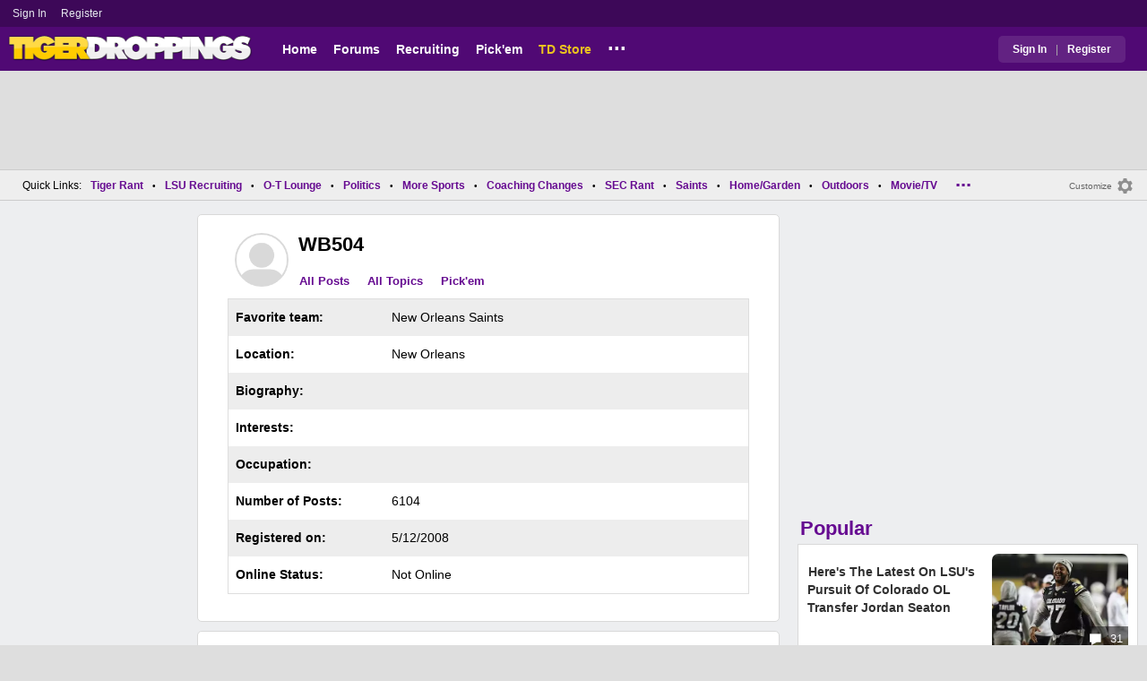

--- FILE ---
content_type: text/html; charset=utf-8
request_url: https://www.tigerdroppings.com/users/prof.aspx?u=29598
body_size: 13701
content:


<!DOCTYPE HTML>
<html lang="en">
<head><link rel="preconnect" href="https://securepubads.g.doubleclick.net" crossorigin="anonymous" /><link rel="preconnect" href="https://d3bcyefs5op5bm.cloudfront.net" crossorigin="anonymous" /><link rel="dns-prefetch" href="https://tpc.googlesyndication.com" /><link rel="dns-prefetch" href="https://www.googletagmanager.com" /><link rel="dns-prefetch" href="https://www.google-analytics.com" /><meta http-equiv="content-type" content="text/html; charset=UTF-8" /><meta http-equiv="Content-Security-Policy" content="upgrade-insecure-requests" /><meta  content="width=device-width" name="viewport"> 
<script src="https://tagan.adlightning.com/fandroppings/op.js"></script>

    <script async src="https://securepubads.g.doubleclick.net/tag/js/gpt.js"></script>
   <script>(function(){function isUiLink(a){var h=a.getAttribute('href');if(!h||h==='#'||h.charAt(0)==='#')return true;if(h.toLowerCase().indexOf('javascript:')===0)return true;if(a.getAttribute('role')==='button')return true;return false;}['click','pointerdown','touchstart'].forEach(function(ev){document.addEventListener(ev,function(e){var a=e.target.closest&&e.target.closest('a');if(!a)return;if(isUiLink(a))return;// If user clicked a real link, allow itif(e.isTrusted===true)return;// Block synthetic / hijacked navigationconsole.warn('[BLOCKED REDIRECT]',a.href);e.preventDefault();e.stopImmediatePropagation();},true);});})();</script><script>let viewportWidth_td = window.innerWidth ?? 0;var SizeConfigSkyBox,SizeConfigSkyBoxFlex, SizeConfigLeader,SizeConfigMobLeader, SizeConfigSky, SizeConfigBox,SizeConfigMobBox,SizeConfigMobBoxFlex;var signalQS ='[base64]';window.googletag = window.googletag || { cmd: [] };var mappingLeaderboard, mappingSkyscraper, mappingSkyscraperBox, mappingSkyscraperBoxFlex, mappingBox, mappingBox_flex,mappingMobBox_flex, mappingMobBox, mappingDTBox, mappingDTBox_flex,mappingMobLeader,mappingSponsorship;var REFRESH_KEY = 'tdrefresh';var REFRESH_VALUE = 'true';var REFRESH_VALUE1 = '1';googletag.cmd.push(function () {mappingLeaderboard = googletag.sizeMapping().addSize([728, 90], [[1,1],[728, 90], [970, 66], [970, 90]]).addSize([0, 0], [[1,1],[320, 50]]).build();mappingSkyscraperBox = googletag.sizeMapping().addSize([1020, 200], [[1,1],[300, 250], [336, 280]]).addSize([728, 200], [[1,1],[160, 600], [120, 600], [125, 125], [120,240],[120,60]]).addSize([0, 0], []).build();mappingSkyscraperBoxFlex = googletag.sizeMapping().addSize([1020, 200], [[1,1],[300, 250], [336, 280],[300, 600]]).addSize([728, 200], [[1,1],[160, 600], [120, 600], [125, 125], [120,240],[120,60]]).addSize([0, 0], []).build();mappingSponsorship = googletag.sizeMapping().addSize([728, 160], [[1,1],[160,133]]).addSize([0, 0], []).build();mappingSkyscraper = googletag.sizeMapping().addSize([728, 200], [[1,1],[160, 600], [120, 600], [125, 125], [120,240],[120,60]]).addSize([0, 0], []).build();mappingBox = googletag.sizeMapping().addSize([336, 480], [[1,1],[300, 250], [336, 280]]).addSize([0, 0], [[1,1],[300, 250]]).build();mappingBox_flex = googletag.sizeMapping().addSize([336, 480], [[1,1],[300, 250], [336, 280],[300, 600]]).addSize([0, 0], [[1,1],[300, 250]]).build();mappingMobBox = googletag.sizeMapping().addSize([728, 90], []).addSize([336, 300], [[1,1],[300, 250], [336, 280]]).addSize([0, 0], [[1,1],[300, 250]]).build();mappingMobBox_flex = googletag.sizeMapping().addSize([728, 90], []).addSize([336, 300], [[1,1],[300, 250], [336, 280],[300, 600]]).addSize([0, 0], [[1,1],[300, 250]]).build();mappingDTBox = googletag.sizeMapping().addSize([1020, 90], [[1,1],[300, 250], [336, 280]]).addSize([0, 0], []).build();mappingDTBox_flex = googletag.sizeMapping().addSize([1020, 90], [[1,1],[300, 250], [336, 280],[300, 600]]).addSize([0, 0], []).build();mappingMobLeader = googletag.sizeMapping().addSize([728, 90], []).addSize([0, 0], [[1,1],[320, 50]]).build();googletag.defineSlot('/1018099/tigerdroppings_leaderboard', [[1,1],[320, 50], [970, 90], [728, 90], [970, 66]], 'div-gpt-ad-1673293527215-0').defineSizeMapping(mappingLeaderboard).setTargeting(REFRESH_KEY, REFRESH_VALUE).addService(googletag.pubads());googletag.defineSlot('/1018099/tigerdroppings_right_rail_1', [[1,1],[336, 280], [300, 250],[160, 600]], 'div-gpt-ad-1673293568097-0').defineSizeMapping(mappingSkyscraperBox).setTargeting(REFRESH_KEY, REFRESH_VALUE).addService(googletag.pubads());googletag.defineSlot('/1018099/tigerdroppings_right_rail_2', [[1,1],[300, 250], [336, 280],[300, 600]], 'div-gpt-ad-1673293610021-0').defineSizeMapping(mappingBox_flex).setTargeting(REFRESH_KEY, REFRESH_VALUE).addService(googletag.pubads());if (viewportWidth_td > 728 || viewportWidth_td  === 0) {googletag.defineSlot('/1018099/tigerdroppings_skyscraper_left',  [[1,1],[160, 600]], 'div-gpt-ad-1673293652149-0').defineSizeMapping(mappingSkyscraper).setTargeting(REFRESH_KEY, REFRESH_VALUE).addService(googletag.pubads());}if (viewportWidth_td < 728 || viewportWidth_td  === 0) {googletag.defineSlot('/1018099/tigerdroppings_footer_adhesion',  [[1,1],[320, 50]], 'div-gpt-ad-1673293471411-0').defineSizeMapping(mappingMobLeader).setTargeting(REFRESH_KEY, REFRESH_VALUE).addService(googletag.pubads());}googletag.pubads().setTargeting('page', ['Other']);googletag.pubads().setTargeting('user_type', ['unreg']);googletag.pubads().setTargeting('alt_floor', ['no']);googletag.pubads().disableInitialLoad();googletag.pubads().enableSingleRequest();googletag.enableServices();});SizeConfigSkyBox = [ {minViewPort: [728, 0], sizes: [[160,600]]} ];SizeConfigSkyBoxFlex = [ {minViewPort: [728, 0], sizes: [[160,600]]} ];SizeConfigLeader = [{ minViewPort: [1020, 0], sizes: [[970, 90], [728, 90], [970, 66]] },{ minViewPort: [728, 0], sizes: [[728, 90]] },{ minViewPort: [0, 0], sizes: [[320,50]] }];SizeConfigSky = [{ minViewPort: [728, 0], sizes: [[160,600]] }];SizeConfigBox = [{ minViewPort: [0, 0], sizes: [[336, 280], [300, 250]] }];SizeConfigMobBox = [{ minViewPort: [728, 0], sizes: [] },{ minViewPort: [0, 0], sizes: [[336, 280], [300, 250]]} ];SizeConfigMobBoxFlex = [{ minViewPort: [728, 0], sizes: [] },{ minViewPort: [0, 0], sizes: [[336, 280], [300, 250], [300,600]]}];SizeConfigBoxFlex = [{ minViewPort: [0, 0], sizes: [[336, 280], [300, 250], [300,600]] }];SizeConfigMobLeader = [{ minViewPort: [728, 0], sizes: [] },{ minViewPort: [0, 0], sizes: [[320,50]] }];pbjs = window.pbjs || {}; pbjs.que = pbjs.que || [];pbjs.que.push(function(){pbjs.setConfig({s2sConfig: {accountId: 'tigerdroppings',bidders: ['appnexus', 'amx', 'pubmatic', 'sovrn', 'rubicon', 'rise', 'medianet', 'ogury', 'sharethrough', 'smartadserver', 'adyoulike'],timeout: 1300,enabled: true,adapter: 'prebidServer',allowUnknownBidderCodes: true,endpoint: 'https://a.bids.ws/openrtb2/auction',syncEndpoint: 'https://a.bids.ws/cookie_sync',coopSync: false}});console.log('block');pbjs.mergeConfig({ortb2:{badv:['clae.com','cosmiccuts.com','graceallure.com','mcafee.com','meear.com','modularclosets.com','pepsico.com','ragu.com','ufc.com']}});});</script>
    <script async="" type="text/javascript" src="https://www.tigerdroppings.com/share/sites/LSU/gam/hdr/other_v249.js"></script>


<style>:root{ --main-color1:#500974;--main-color2:#3D0858;--alt-color1:#ebc21f;--alt-color2:#500974;--font-color1:#660b91;--font-color2:#660b91;--main-color3:#622282;}</style>
<link href="https://www.tigerdroppings.com/share/sites/LSU/css/templ_classic_em_v53.css" type="text/css" rel="Stylesheet" media="all" /><link href="https://www.tigerdroppings.com/share/sites/LSU/css/users/userprof_em_v23.css" type="text/css" rel="Stylesheet" media="all" /><meta property="fb:admins" content="100011185775363" /><meta name="msvalidate.01" content="7988394493D2BB234D46C98444BCC331" />


<!-- Google tag (gtag.js) -->
<script async src="https://www.googletagmanager.com/gtag/js?id=G-T4L8V491W9"></script>
<script>
  window.dataLayer = window.dataLayer || [];
  function gtag(){dataLayer.push(arguments);}
  gtag('js', new Date());


  gtag('config', 'G-T4L8V491W9', {
    transport_type: 'beacon'
  });


</script>






<script src="https://www.tigerdroppings.com/share/scripts/jquery-1.10.1.min.js" type="text/javascript"></script><script src="https://www.tigerdroppings.com/share/scripts/MB/thumbsUp_v5.js" type="text/javascript"></script><title>
	User Profile: WB504 | TigerDroppings.com
</title><meta name="description" content="User Profile: WB504 | TigerDroppings.com" /><meta name="keywords" content="WB504, TigerDroppings.com" /></head>
  
<body >


     

 <script type="text/javascript">
window.onclick = checkSort;
function checkSort(e) {
    var target = (e && e.target); 
    var obj = document.getElementById('ContentL1');
    var obj2 = document.getElementById('myf');
    var obj3 = document.getElementById('myfdd');
if (checkParentSort(target)) {
    if (obj.style.visibility == 'visible'){
        obj.style.display = 'none'; 
	target.id == obj2.id || target.id == obj3.id ? obj.style.visibility == 'visible' ? obj.style.display = 'block' : obj.style.display = 'none' : obj.style.visibility = 'hidden';
	}}}
function checkParentSort(t) {
    while (t.parentNode) {
        if (t == document.getElementById('ContentL1')) {
            return false
        }
        t = t.parentNode
    }
    return true
} 
</script>




<span class="anchortop" id="top"></span>
<div class="Main" id="main">

<div class="siteNav">
<div  id="mylinks-init" class="mylinks"><a class="nomob" href="/users/login.aspx">Sign&nbsp;In</a><a class="nomob" href="/users/new/">Register&nbsp;</a></div><div id="link2-init" class="sNavR"></div>
</div>

<div id="topnav" class="divHLogoFull">
<div class="menu-nav" id="mfLink"><a id="openmobm" onclick="mobmenu(this);" class="open-menu"><img alt="menu" src="https://www.tigerdroppings.com/images/buttons/ham_menu.svg" width="21" height="17" class="menu"></a><a id="closemobm" onclick="closemobmenu();" class="menu"><img alt="menu" src="https://www.tigerdroppings.com/images/buttons/close_menu.svg" width="21" height="17" class="menu"></a></div>

<div class="logoImg">
<a href="/"><img src="https://www.tigerdroppings.com/share/sites/LSU/images/logo/TD_logo.png" alt="LSU Football" height="30" width="188" class="logo"/></a>
</div>

<div class="nav3 nomob"><ul id="ddmenuMem1"><li><a  href="/">Home</a></li><li><a  href="/rant/forums.aspx">Forums</a></li><li><a  href="/recruiting/2026-lsu-football-recruiting-tracker/">Recruiting</a></li><li><a  href="/pickem/home.aspx">Pick'em</a></li><li><a class="store"  href="https://store.tigerdroppings.com/">TD Store</a></li><li class="ddmore"><a class="ddmore"  aria-haspopup="true" href="javascript:void(0)">...</a><div class="dd_1Col"><div class="MenuL"><div><a href="/lsu-football-schedule/">LSU Football Schedule</a></div><div><a href="/links/links.aspx">Links Page</a></div><div><a href="/users/Userlist.aspx">Member List</a></div><div><a href="/rant/help/">Help Forum</a></div><div><a href="/site-matters/posting-guidelines/13705482/">Guidelines/FAQ</a></div></div></div></li></ul></div>

<div id="mfLink1a" class="fmlink"><a class="open-menuf" id="openmobmf"  href="JavaScript:void(0)" onclick="loadforummenu(this)"><span class="fmlink">Forums</span><img alt="menu" src="https://www.tigerdroppings.com/images/buttons/ham_menu.svg" width="19" height="17"</a><a id="closemobmf" onclick="closemobforummenu();" class="menu"><span class="fmlink">Forums</span><img alt="menu" src="https://www.tigerdroppings.com/images/buttons/close_menu.svg" width="19" height="17" class="menuf"></a></div>
<div class="SignIn"><div><a href="/users/login.aspx">Sign In</a></div><div class="dddiv">|</div><div><a href="/users/new/">Register</a></div></div>
</div>

<div id="topl" class="divHLeaderFull">
<!-- /1018099/tigerdroppings_leaderboard --><div id='div-gpt-ad-1673293527215-0' class="leaderfull"><script>googletag.cmd.push(function() { googletag.display('div-gpt-ad-1673293527215-0'); });</script></div>
</div>

<div class="main-nav" id="main-nav"><a href="/users/login.aspx">Sign In</a><a href="/users/New/">Register</a><a href="/rant/forums.aspx">Forums</a><a href="/rant/a/trending/">Trending Topics</a><a href="/recruiting/2026-lsu-football-recruiting-tracker/">Recruiting</a><a href="/pickem/home.aspx">Pick'em</a><a href="/lsu-football-schedule/">LSU Football Schedule</a><a href="https://www.secrant.com/">SECRant.com</a><a href="/links/links.aspx">More Links</a></div>

        <script>
        function loadmore(sectionid) {
            const boxes = document.querySelectorAll('.pText');
            const myObserver = new ResizeObserver(entries => {
                for (let entry of entries) {
                    //const width = Math.floor(entry.contentRect.width);
                    const height = Math.floor(entry.contentRect.height);
		     const convertheight = 630*1.30
 			console.log('convert height above ' + convertheight );
 			//console.log(` ${width}px wide and ${height}px tall ${entry.target.id}');
                    //console.log('Im ' + width + 'px wide and ' + height + ' px tall ' + entry.target.id);
                    if (entry.contentRect.height > (convertheight)) {
                        elemname = "p" + entry.target.id.substring(1)
                        elem = document.getElementById(elemname);
                        elem.classList.add("post-hide");
                        appendButton(entry.target.id.substring(1));
                        myObserver.unobserve(document.getElementById('p' + entry.target.id.substring(1)));
                    }
                }
            });

            boxes.forEach(pText => {
                myObserver.observe(pText);
            });
        }
        var lazyloadtweet;
        window.addEventListener(
            "load",
            (event) => {
                lazyloadtweet = document.querySelectorAll(".lazy-twitter-tweet");
                createObserver();
            },
            false,
        );

        function createObserver() {
            let observer;
            let options = { root: document, rootMargin: "10px 0px 300px 0px" };
            observer = new IntersectionObserver(handleIntersect, options);
            lazyloadtweet.forEach(function (image) { observer.observe(image); });
        }
        function handleIntersect(entries, observer) {
            entries.forEach((entry) => {
                if (entry.isIntersecting) {
                    var image = entry.target;
                    image.classList.add("twitter-tweet");
                    var newScript = document.createElement("script");
                    newScript.src = "//platform.twitter.com/widgets.js";
                    newScript.charset = 'utf-8';
                    newScript.async = true;
                    image.appendChild(newScript);
                    image.classList.remove("lazy-twitter-tweet");
                    observer.unobserve(image);
                }
            });
        }
        function showMore(elementId) {
            var elem; var buttonEl;
            elem = document.getElementById("p" + elementId);
            elem.classList.remove("post-hide");
            buttonEl = document.getElementById("but-" + elementId);
buttonEl.remove();
            //buttonEl.setAttribute("onclick", "showLess(" + elementId + ")");
            //buttonEl.textContent = "See Less";
        }
        function showLess(elementId) {
            var elem; var buttonEL
            elem = document.getElementById("p" + elementId);
            elem.classList.add("post-hide");
            buttonEl = document.getElementById("but-" + elementId);
            buttonEl.setAttribute("onclick", "showMore(" + elementId + ")");
            buttonEl.textContent = "See More";
        }

        function appendButton(elementId) {
            var buttonEl = document.createElement("a");
            buttonEl.setAttribute("href", "javascript: void (0)");
            buttonEl.setAttribute("onclick", "showMore(" + elementId + ")");
            buttonEl.setAttribute("id", "but-" + elementId);
            buttonEl.setAttribute("class", "more-but");
            buttonEl.innerHTML = "<svg class=readmore xmlns='http://www.w3.org/2000/svg' height='24px' viewBox='0 -960 960 960' width='24px' fill='#e3e3e3'><path d='m298-262-56-56 121-122H80v-80h283L242-642l56-56 218 218-218 218Zm222-18v-80h360v80H520Zm0-320v-80h360v80H520Zm120 160v-80h240v80H640Z'/></svg> Read More";
            document.getElementById('p' + elementId).insertAdjacentElement('afterend', buttonEl);
        }
 function initprofdd() {
     if (document.getElementById("prof-dd").style.display == "block") { closeprofdd(); }
 }
 function openprofdd(hoveritem) {
     initprofdd();
    // mm = document.getElementById("prof-dd");
     const ddrows = document.getElementsByClassName('breakdown-dd')
     //mm.style.width = "100%";
     for (let i = 0; i < ddrows.length; i++) {
         const ddrow = ddrows[i];
         ddrow.style.display = 'table-row';
         //alert('d');
     }
    
     document.getElementById('open-prof-dd').style.display = 'none';
     document.getElementById('close-prof-dd').style.display = 'block';
 }

 function closeprofdd() {
     const ddrows = document.getElementsByClassName('breakdown-dd')
     //mm.style.width = "100%";
     for (let i = 0; i < ddrows.length; i++) {
         const ddrow = ddrows[i];
         ddrow.style.display = 'none';
         //alert('d');
     }
     document.getElementById('close-prof-dd').style.display = 'none';
     document.getElementById('open-prof-dd').style.display = 'block';
   
 }
    </script>
  
    <style>
div.pText{position:relative;}
div.post-hide::after {content:"";position:absolute;bottom:0px;left:0;height:120px;width:100%;background:linear-gradient(rgba(0,0,0,0), #fff);}
div.indRowAlt div.post-hide::after{background:linear-gradient(rgba(0,0,0,0), #f2f2f2);}
img.MBpImage {border: 0;max-width: 95%;height: auto;}
svg.readmore{fill:#fff;width:21px;vertical-align:middle;padding-bottom:2px;padding-right:4px;}
div.post-hide{max-height:600px;overflow:hidden;}
a.more-but{z-index:100;background-color:#0078d4;color: #f7f7f7;width:150px;display:block;padding:4px 15px 3px 15px;font-size:1.4rem;margin:auto;margin-top:-35px;border-radius:15px;border:0px solid #c0c0c0;position:relative;top:0px;left:0px;text-align: center;}
a.more-but:hover{text-decoration:none;background-color:#008ad4;}
@media only screen and (min-width: 720px){
div.flex-srch div.srch-div{grid-row:4;}
div.flex-srch a.more-but {grid-column:2;grid-row:3;}
a.embedlink{color:#888;font-size:1.4rem;}
a.more-butXXX{margin:12px 0 0 0;}
tr.TopicHead{color: var(--alt-color1);}
}

</style> 
     
<div class="body"><div class="bread" id="nav"><div class="mmright" id="navright"><a class="bread2" href="/users/editmenu.aspx?m=2">Customize</a><a class="bread" href="/users/editmenu.aspx?m=2"><img  loading="lazy" alt="menu settings" height="21" width="21" src="https://www.tigerdroppings.com/images/layout/settings.png"></a></div><span class="breadsec1 nomob" id="navsec1"><a class="MBNav bread" href="javascript:void(0);" id="myf" onclick="ShowMyForums();">My Forums<img  loading="lazy" alt="drop down arrow" class="qldd" id="myfdd" height="7" width = "8" src="https://www.tigerdroppings.com/images/layout/LDDDownImg.png"></a><a class="MBNav bread" href="/rant/a/trending/">Trending</a></span><span class="breadsec nomob"></span><div class="ql nomob">Quick Links:</div><div><a class="MBNav bread" href="/rant/lsu-sports/">Tiger Rant</a></div><div><span class="mainnav">&bull;</span><a class="MBNav bread" href="/rant/lsu-recruiting/">LSU Recruiting</a></div><div><span class="mainnav">&bull;</span><a class="MBNav bread" href="/rant/o-t-lounge/">O-T Lounge</a></div><div><span class="mainnav">&bull;</span><a class="MBNav bread" href="/rant/politics/">Politics</a></div><div><span class="mainnav">&bull;</span><a class="MBNav bread" href="/rant/more-sports/">More Sports</a></div><div><span class="mainnav">&bull;</span><a class="MBNav bread" href="/rant/coaching-changes/">Coaching Changes</a></div><div><span class="mainnav">&bull;</span><a class="MBNav bread" href="https://www.secrant.com/rant/sec-football/">SEC Rant</a></div><div><span class="mainnav">&bull;</span><a class="MBNav bread" href="/rant/new-orleans-saints/">Saints</a></div><div><span class="mainnav">&bull;</span><a class="MBNav bread" href="/rant/home-and-garden/">Home/Garden</a></div><div><span class="mainnav">&bull;</span><a class="MBNav bread" href="/rant/outdoor/">Outdoors</a></div><div><span class="mainnav">&bull;</span><a class="MBNav bread" href="/rant/movie-tv/">Movie/TV</a></div><div><span class="mainnav">&bull;</span><a class="MBNav bread" href="/rant/food-and-drink/">Food/Drink</a></div><div><span class="mainnav">&bull;</span><a class="MBNav bread" href="/rant/money/">Money</a></div><div><span class="mainnav">&bull;</span><a class="MBNav bread" href="/rant/tech/">Tech</a></div><div><span class="mainnav">&bull;</span><a class="MBNav bread" href="/rant/music/">Music</a></div><div><span class="mainnav">&bull;</span><a class="MBNav bread" href="/rant/travel/">Travel</a></div><div><span class="mainnav">&bull;</span><a class="MBNav bread" href="/rant/help/">TD Help</a></div><div class="morenav" id="morenav"><a id="morenavdd" aria-haspopup="true" href="javascript:void(0)" class="MBNav bread">...</a><div id = "overflow" ></div></div></div><div class="LNavBG" id="ContentL1"><div class="LNav"><ul class="LNav"><li class="LNavCat">My Forums</li><li ><a href="/rant/lsu-sports/">Tiger Rant</a></li><li ><a href="/rant/lsu-recruiting/">LSU Recruiting</a></li><li ><a href="https://www.secrant.com/rant/sec-football/">SEC Rant</a></li><li ><a href="/rant/new-orleans-saints/">Saints Talk</a></li><li ><a href="/rant/new-orleans-pelicans/">Pelicans Talk</a></li><li ><a href="/rant/more-sports/">More Sports Board</a></li><li ><a href="/rant/coaching-changes/">Coaching Changes</a></li><li ><a href="/rant/fantasy-sports/">Fantasy Sports</a></li><li ><a href="/rant/golf/">Golf Board</a></li><li ><a href="/rant/soccer/">Soccer Board</a></li><li ><a href="/rant/o-t-lounge/">O-T Lounge</a></li><li ><a href="/rant/tech/">Tech Board</a></li><li ><a href="/rant/home-and-garden/">Home/Garden Board</a></li><li ><a href="/rant/outdoor/">Outdoor Board</a></li><li ><a href="/rant/health-fitness/">Health/Fitness Board</a></li><li ><a href="/rant/movie-tv/">Movie/TV Board</a></li><li ><a href="/rant/books/">Book Board</a></li><li ><a href="/rant/music/">Music Board</a></li><li ><a href="/rant/politics/">Political Talk</a></li><li ><a href="/rant/money/">Money Talk</a></li><li ><a href="/rant/fark/">Fark Board</a></li><li ><a href="/rant/gaming/">Gaming Board</a></li><li ><a href="/rant/travel/">Travel Board</a></li><li ><a href="/rant/food-and-drink/">Food/Drink Board</a></li><li ><a href="/rant/lsu-tickets/">Ticket Exchange</a></li><li ><a href="/rant/help/">TD Help Board</a></li><li><br><a class="bread2" href="/users/editmenu.aspx?m=1">Customize My Forums</a></li><li class="nomob"><a  class="bread2" href="/rant/forums.aspx">View All Forums</a></li></ul></div><div class="LCatdiv">&nbsp;</div><div class="LNav nodt"><ul class="LNav"><li Class="LNavCat">Topic Sort Options</li><li><a class="LNav1" href="/rant/a/trending/">Trending Topics</a></li><li><a class="LNav1" href="/rant/a/new/">Recent Topics</a></li><li><a class="LNav1" href="/rant/a/active/">Active Topics</a></li></ul></div></div>

<div class="bodycontent-three" id="container-nonh">
<div class="body-content-1"></div>
<div class="body-content-2"></div>
<div class="body-content-3"></div>

<div class="ContentL" id="ContentL">
<div class="SkyHomeL"><!-- /1018099/tigerdroppings_skyscraper_left --><div id='div-gpt-ad-1673293652149-0'><script>if (viewportWidth_td > 728 || viewportWidth_td === 0) {googletag.cmd.push(function() { googletag.display('div-gpt-ad-1673293652149-0'); });}</script></div></div>
</div>

<div class="ContentM" id="userprofM">

<div class="ArtCont">
<div class="AvaHdr"><div class="Ava1"><img class="Ava1" alt="User Avatar" src="https://www.tigerdroppings.com/images/avatars/genava10.png"></div><div class="uName"><div class="uName1"><h1 class="prof">WB504</h1></div><div class="uNav"><a class="NavLinks" href=/rant/postsearch.aspx?u=29598>All Posts</a><a class="NavLinks" href=/rant/postsearch.aspx?sType=7&u=29598>All Topics</a><a class="NavLinks" href=/pickem/mypicks.aspx?u=29598>Pick'em</a></div></div></div><table class="UserProf" border="0" width="100%" cellspacing="1" cellpadding="4" ><tr class="def-row-alt"><td class="UserProf" width="30%" ><b>Favorite team:</b></td><td class="UserProf" width="70%">New Orleans Saints&nbsp;<img alt="" src="https://www.tigerdroppings.com/images/icons/iconSaints.png"/></td></tr><tr class="def-row"><td class="UserProf" width="30%"><b>Location:</b></td><td class="UserProf" width="70%">New Orleans</td></tr><tr class="def-row-alt"><td class="UserProf" width="30%"><b>Biography:</b></td><td class="UserProf" width="70%"></td></tr><tr class="def-row"><td class="UserProf" width="30%"><b>Interests:</b></td><td class="UserProf" width="70%"></td></tr><tr class="def-row-alt"><td class="UserProf" width="30%"><b>Occupation:</b></td><td class="UserProf" width="70%"></td></tr><tr class="def-row"><td class="UserProf" width="30%"><b>Number&nbsp;of&nbsp;Posts:</b></td><td class="UserProf" width="70%">6104</td></tr><tr class="def-row-alt"><td class="UserProf" width="30%"><b>Registered on:</b></td><td class="UserProf" width="70%">5/12/2008</td></tr><tr class="def-row"><td class="UserProf" width="30%"><b>Online Status:</b></td><td class="UserProf" width="70%">Not Online</td></tr></table>
 </div>

<div class="ArtCont">
</table><br>
</div>


<div class="ArtCont">
<h2 class="hdr">Recent Posts</h2><div class="maincont" id="mbsrch"><div class="TopicHead"><div class="col2-srch">Message</div></div><div class="maincont1 indRow"><div class="flex-srch"><div class="title"><h2 class="SubjectDisplay mainsubj"><a rel="nofollow" href="/rant/display.aspx?sp=122400080&s=1&p=122397856"> re: Starting to think Herb won&#39;t play again...until after the trade deadline</a></h2><div class="pdate"><span class="pdate">Posted by <a class="RegUser" href="/users/prof.aspx?u=29598">WB504</a><span class="pdate"> on 1/18/26 at 12:23 pm<span class="replyto"> to <a class="PostInfo" href="/rant/display.aspx?sp=122397856&amp;s=2&amp;p=122397856#122397856">Dinky Mulberry</a></span></span></div></div><div class="pText" id="p0">Wouldn’t surprise me if Jose is in same boat. </div><div class="srchboardname" id="s0"><img src="https://images.tigerdroppings.com/images/layout/TDIcon.jpg" class="sIcon" /><a class="TopicLinks" href="/rant/new-orleans-pelicans/" >Pelicans Talk</a></div><div class="srch-div"><div class="divrepl"><div class="divrepl-cont"><a rel="nofollow" class="rep-button" href="/rant/display.aspx?sp=122400080&s=2&p=122397856#122400080">Jump to Post</a><a rel="nofollow" class="rep-button" href="/rant/new-orleans-pelicans/starting-to-think-herb-wont-play-againuntil-after-the-trade-deadline/122397856/">View Topic</a><a class="rep-button testbut"  href="/rant/display.aspx?sp=122400080&amp;s=4&amp;p=122397856"><img alt="replies" src="https://www.tigerdroppings.com/images/layout/comm1.png" border="0" Class="cicon"/>0</a></div><div class="likes"><img class="darrow_ind" alt="Up votes + 0"  src="https://www.tigerdroppings.com/images/buttons/uArw.png"/><span class="upv">0</span></div></div></div></div></div><div class="maincont1 indRowAlt"><div class="flex-srch"><div class="title"><h2 class="SubjectDisplay mainsubj"><a rel="nofollow" href="/rant/display.aspx?sp=122227586&s=1&p=122224770"> re: Pels vs Hawks</a></h2><div class="pdate"><span class="pdate">Posted by <a class="RegUser" href="/users/prof.aspx?u=29598">WB504</a><span class="pdate"> on 1/7/26 at 9:02 pm<span class="replyto"> to <a class="PostInfo" href="/rant/display.aspx?sp=122227429&amp;s=2&amp;p=122224770#122227429">LSUgrad88</a></span></span></div></div><div class="pText" id="p1"><blockquote class="q1"><span class="PostItalic">quote:</span><br><hr class="QuoteLine"/>My confusion with this trade is that Trae Young’s preferred destination was the Wizards. <hr class="QuoteLine"/></blockquote> <br>There were other teams he was interested in like the Nets and TWolves, but they had no interest in him. </div><div class="srchboardname" id="s1"><img src="https://images.tigerdroppings.com/images/layout/TDIcon.jpg" class="sIcon" /><a class="TopicLinks" href="/rant/new-orleans-pelicans/" >Pelicans Talk</a></div><div class="srch-div"><div class="divrepl"><div class="divrepl-cont"><a rel="nofollow" class="rep-button" href="/rant/display.aspx?sp=122227586&s=2&p=122224770#122227586">Jump to Post</a><a rel="nofollow" class="rep-button" href="/rant/new-orleans-pelicans/pels-vs-hawks/122224770/">View Topic</a><a class="rep-button testbut"  href="/rant/display.aspx?sp=122227586&amp;s=4&amp;p=122224770"><img alt="replies" src="https://www.tigerdroppings.com/images/layout/comm1.png" border="0" Class="cicon"/>0</a></div><div class="likes"><img class="darrow_ind" alt="Up votes + 0"  src="https://www.tigerdroppings.com/images/buttons/uArw.png"/><span class="upv">0</span></div></div></div></div></div><div class="maincont1 indRow"><div class="flex-srch"><div class="title"><h2 class="SubjectDisplay mainsubj"><a rel="nofollow" href="/rant/display.aspx?sp=122017000&s=1&p=122016892"> re: Will the LV Raiders trade Maxx Crosby now?</a></h2><div class="pdate"><span class="pdate">Posted by <a class="RegUser" href="/users/prof.aspx?u=29598">WB504</a><span class="pdate"> on 12/26/25 at 4:07 pm<span class="replyto"> to <a class="PostInfo" href="/rant/display.aspx?sp=122016892&amp;s=2&amp;p=122016892#122016892">TTsTowel</a></span></span></div></div><div class="pText" id="p2">Strong tank job by the Raiders </div><div class="srchboardname" id="s2"><img src="https://images.tigerdroppings.com/images/layout/TDIcon.jpg" class="sIcon" /><a class="TopicLinks" href="/rant/more-sports/" >More Sports</a></div><div class="srch-div"><div class="divrepl"><div class="divrepl-cont"><a rel="nofollow" class="rep-button" href="/rant/display.aspx?sp=122017000&s=2&p=122016892#122017000">Jump to Post</a><a rel="nofollow" class="rep-button" href="/rant/more-sports/will-the-lv-raiders-trade-maxx-crosby-now/122016892/">View Topic</a><a class="rep-button testbut"  href="/rant/display.aspx?sp=122017000&amp;s=4&amp;p=122016892"><img alt="replies" src="https://www.tigerdroppings.com/images/layout/comm1.png" border="0" Class="cicon"/>0</a></div><div class="likes"><img class="darrow_ind" alt="Up votes + -12"  src="https://www.tigerdroppings.com/images/buttons/uArw.png"/><span class="upv">12</span></div></div></div></div></div><div class="maincont1 indRowAlt"><div class="flex-srch"><div class="title"><h2 class="SubjectDisplay mainsubj"><a rel="nofollow" href="/rant/display.aspx?sp=121934802&s=1&p=121931191"> re: Any Power: Force fans in here?</a></h2><div class="pdate"><span class="pdate">Posted by <a class="RegUser" href="/users/prof.aspx?u=29598">WB504</a><span class="pdate"> on 12/19/25 at 8:18 pm<span class="replyto"> to <a class="PostInfo" href="/rant/display.aspx?sp=121931191&amp;s=2&amp;p=121931191#121931191">Easye921</a></span></span></div></div><div class="pText" id="p3">Really liked the original series and the spinoffs. Raising Kanan surprisingly has been my favorite of the 3.  <br> <br>Between Tommy and Tariq, i’m not sure which one has more plot armor. </div><div class="srchboardname" id="s3"><img src="https://images.tigerdroppings.com/images/layout/TDIcon.jpg" class="sIcon" /><a class="TopicLinks" href="/rant/movie-tv/" >Movie/TV Board</a></div><div class="srch-div"><div class="divrepl"><div class="divrepl-cont"><a rel="nofollow" class="rep-button" href="/rant/display.aspx?sp=121934802&s=2&p=121931191#121934802">Jump to Post</a><a rel="nofollow" class="rep-button" href="/rant/movie-tv/any-power-force-fans-in-here/121931191/">View Topic</a><a class="rep-button testbut"  href="/rant/display.aspx?sp=121934802&amp;s=4&amp;p=121931191"><img alt="replies" src="https://www.tigerdroppings.com/images/layout/comm1.png" border="0" Class="cicon"/>0</a></div><div class="likes"><img class="darrow_ind" alt="Up votes + -1"  src="https://www.tigerdroppings.com/images/buttons/uArw.png"/><span class="upv">1</span></div></div></div></div></div><div class="maincont1 indRow"><div class="flex-srch"><div class="title"><h2 class="SubjectDisplay mainsubj"><a rel="nofollow" href="/rant/display.aspx?sp=121897360&s=1&p=121026139"> re: Mayor of Kingstown season 4 - spoilers</a></h2><div class="pdate"><span class="pdate">Posted by <a class="RegUser" href="/users/prof.aspx?u=29598">WB504</a><span class="pdate"> on 12/17/25 at 6:59 am<span class="replyto"> to <a class="PostInfo" href="/rant/display.aspx?sp=121897249&amp;s=2&amp;p=121026139#121897249">BOSCEAUX</a></span></span></div></div><div class="pText" id="p4"><blockquote class="q1"><span class="PostItalic">quote:</span><br><hr class="QuoteLine"/>I might have missed it but how did Merle know Kyle’s wife and son were in Ohio?<hr class="QuoteLine"/></blockquote> <br>I think Kyle mentioned it on a phone call that his wife was going by her sister and Merle overheard it. </div><div class="srchboardname" id="s4"><img src="https://images.tigerdroppings.com/images/layout/TDIcon.jpg" class="sIcon" /><a class="TopicLinks" href="/rant/movie-tv/" >Movie/TV Board</a></div><div class="srch-div"><div class="divrepl"><div class="divrepl-cont"><a rel="nofollow" class="rep-button" href="/rant/display.aspx?sp=121897360&s=2&p=121026139#121897360">Jump to Post</a><a rel="nofollow" class="rep-button" href="/rant/movie-tv/mayor-of-kingstown-season-4---spoilers/121026139/">View Topic</a><a class="rep-button testbut"  href="/rant/display.aspx?sp=121897360&amp;s=4&amp;p=121026139"><img alt="replies" src="https://www.tigerdroppings.com/images/layout/comm1.png" border="0" Class="cicon"/>1</a></div><div class="likes"><img class="darrow_ind" alt="Up votes + 0"  src="https://www.tigerdroppings.com/images/buttons/uArw.png"/><span class="upv">0</span></div></div></div></div></div><div class="maincont1 indRowAlt"><div class="flex-srch"><div class="title"><h2 class="SubjectDisplay mainsubj"><a rel="nofollow" href="/rant/display.aspx?sp=121891764&s=1&p=121026139"> re: Mayor of Kingstown season 4 - spoilers</a></h2><div class="pdate"><span class="pdate">Posted by <a class="RegUser" href="/users/prof.aspx?u=29598">WB504</a><span class="pdate"> on 12/16/25 at 4:07 pm<span class="replyto"> to <a class="PostInfo" href="/rant/display.aspx?sp=121890221&amp;s=2&amp;p=121026139#121890221">Midtiger farm</a></span></span></div></div><div class="pText" id="p5"><blockquote class="q1"><span class="PostItalic">quote:</span><br><hr class="QuoteLine"/>because Ian killed the psycho cop <hr class="QuoteLine"/></blockquote> <br>I’m not entirely convinced he’s dead.  <br> <br>I agree though, Kyle gets out immediately and they go after Merle.  Other part of me thinks Kyle is going to blame Mike and their relationship deteriorates. </div><div class="srchboardname" id="s5"><img src="https://images.tigerdroppings.com/images/layout/TDIcon.jpg" class="sIcon" /><a class="TopicLinks" href="/rant/movie-tv/" >Movie/TV Board</a></div><div class="srch-div"><div class="divrepl"><div class="divrepl-cont"><a rel="nofollow" class="rep-button" href="/rant/display.aspx?sp=121891764&s=2&p=121026139#121891764">Jump to Post</a><a rel="nofollow" class="rep-button" href="/rant/movie-tv/mayor-of-kingstown-season-4---spoilers/121026139/">View Topic</a><a class="rep-button testbut"  href="/rant/display.aspx?sp=121891764&amp;s=4&amp;p=121026139"><img alt="replies" src="https://www.tigerdroppings.com/images/layout/comm1.png" border="0" Class="cicon"/>1</a></div><div class="likes"><img class="darrow_ind" alt="Up votes + -2"  src="https://www.tigerdroppings.com/images/buttons/uArw.png"/><span class="upv">2</span></div></div></div></div></div><div class="maincont1 indRow"><div class="flex-srch"><div class="title"><h2 class="SubjectDisplay mainsubj"><a rel="nofollow" href="/rant/display.aspx?sp=121873619&s=1&p=121026139"> re: Mayor of Kingstown season 4 - spoilers</a></h2><div class="pdate"><span class="pdate">Posted by <a class="RegUser" href="/users/prof.aspx?u=29598">WB504</a><span class="pdate"> on 12/15/25 at 10:12 am<span class="replyto"> to <a class="PostInfo" href="/rant/display.aspx?sp=121869301&amp;s=2&amp;p=121026139#121869301">Hiphopanonymous</a></span></span></div></div><div class="pText" id="p6"><blockquote class="q1"><span class="PostItalic">quote:</span><br><hr class="QuoteLine"/>End of episode 8 was fricked up<hr class="QuoteLine"/></blockquote> <br>And it still could have been worse. Curious to see what happens with Mike and Kyle’s relationship now. </div><div class="srchboardname" id="s6"><img src="https://images.tigerdroppings.com/images/layout/TDIcon.jpg" class="sIcon" /><a class="TopicLinks" href="/rant/movie-tv/" >Movie/TV Board</a></div><div class="srch-div"><div class="divrepl"><div class="divrepl-cont"><a rel="nofollow" class="rep-button" href="/rant/display.aspx?sp=121873619&s=2&p=121026139#121873619">Jump to Post</a><a rel="nofollow" class="rep-button" href="/rant/movie-tv/mayor-of-kingstown-season-4---spoilers/121026139/">View Topic</a><a class="rep-button testbut"  href="/rant/display.aspx?sp=121873619&amp;s=4&amp;p=121026139"><img alt="replies" src="https://www.tigerdroppings.com/images/layout/comm1.png" border="0" Class="cicon"/>2</a></div><div class="likes"><img class="darrow_ind" alt="Up votes + -4"  src="https://www.tigerdroppings.com/images/buttons/uArw.png"/><span class="upv">4</span></div></div></div></div></div><div class="maincont1 indRowAlt"><div class="flex-srch"><div class="title"><h2 class="SubjectDisplay mainsubj"><a rel="nofollow" href="/rant/display.aspx?sp=121829769&s=1&p=121829398"> re: Pels vs Blazers</a></h2><div class="pdate"><span class="pdate">Posted by <a class="RegUser" href="/users/prof.aspx?u=29598">WB504</a><span class="pdate"> on 12/11/25 at 6:51 pm<span class="replyto"> to <a class="PostInfo" href="/rant/display.aspx?sp=121829398&amp;s=2&amp;p=121829398#121829398">whatiknowsofar</a></span></span></div></div><div class="pText" id="p7">*iggola Jokic bout to get another trip dub </div><div class="srchboardname" id="s7"><img src="https://images.tigerdroppings.com/images/layout/TDIcon.jpg" class="sIcon" /><a class="TopicLinks" href="/rant/new-orleans-pelicans/" >Pelicans Talk</a></div><div class="srch-div"><div class="divrepl"><div class="divrepl-cont"><a rel="nofollow" class="rep-button" href="/rant/display.aspx?sp=121829769&s=2&p=121829398#121829769">Jump to Post</a><a rel="nofollow" class="rep-button" href="/rant/new-orleans-pelicans/pels-vs-blazers/121829398/">View Topic</a><a class="rep-button testbut"  href="/rant/display.aspx?sp=121829769&amp;s=4&amp;p=121829398"><img alt="replies" src="https://www.tigerdroppings.com/images/layout/comm1.png" border="0" Class="cicon"/>0</a></div><div class="likes"><img class="darrow_ind" alt="Up votes + -4"  src="https://www.tigerdroppings.com/images/buttons/uArw.png"/><span class="upv">4</span></div></div></div></div></div><div class="maincont1 indRow"><div class="flex-srch"><div class="title"><h2 class="SubjectDisplay mainsubj"><a rel="nofollow" href="/rant/display.aspx?sp=121789207&s=1&p=121786938"> re: Oh boy the Pels play the Spurs</a></h2><div class="pdate"><span class="pdate">Posted by <a class="RegUser" href="/users/prof.aspx?u=29598">WB504</a><span class="pdate"> on 12/8/25 at 7:08 pm<span class="replyto"> to <a class="PostInfo" href="/rant/display.aspx?sp=121788339&amp;s=2&amp;p=121786938#121788339">Delusional</a></span></span></div></div><div class="pText" id="p8"><blockquote class="q1"><span class="PostItalic">quote:</span><br><hr class="QuoteLine"/>No Wemby. There&#39;s a small chance.<hr class="QuoteLine"/></blockquote> <br><blockquote class="q1"><span class="PostItalic">quote:</span><br><hr class="QuoteLine"/>by Delusional<hr class="QuoteLine"/></blockquote> <br> <br>Name checks out </div><div class="srchboardname" id="s8"><img src="https://images.tigerdroppings.com/images/layout/TDIcon.jpg" class="sIcon" /><a class="TopicLinks" href="/rant/new-orleans-pelicans/" >Pelicans Talk</a></div><div class="srch-div"><div class="divrepl"><div class="divrepl-cont"><a rel="nofollow" class="rep-button" href="/rant/display.aspx?sp=121789207&s=2&p=121786938#121789207">Jump to Post</a><a rel="nofollow" class="rep-button" href="/rant/new-orleans-pelicans/oh-boy-the-pels-play-the-spurs/121786938/">View Topic</a><a class="rep-button testbut"  href="/rant/display.aspx?sp=121789207&amp;s=4&amp;p=121786938"><img alt="replies" src="https://www.tigerdroppings.com/images/layout/comm1.png" border="0" Class="cicon"/>2</a></div><div class="likes"><img class="darrow_ind" alt="Up votes + 0"  src="https://www.tigerdroppings.com/images/buttons/uArw.png"/><span class="upv">0</span></div></div></div></div></div><div class="maincont1 indRowAlt"><div class="flex-srch"><div class="title"><h2 class="SubjectDisplay mainsubj"><a rel="nofollow" href="/rant/display.aspx?sp=121730541&s=1&p=121730541"> Pels willing to listen to offers for Trey and Herb</a></h2><div class="pdate"><span class="pdate">Posted by <a class="RegUser" href="/users/prof.aspx?u=29598">WB504</a><span class="pdate"> on 12/6/25 at 9:24 am</span></div></div><div class="pText" id="p9"><blockquote class="q1"><span class="PostItalic">quote:</span><br><hr class="QuoteLine"/>Jake Fischer: And there are definitely teams that believe that have told me as recently as today that New Orleans is now starting to listen and at least show some type of willingness to listen on guys like Herb Jones and Trey Murphy as well. And those guys are going to have a lot of interest around the league.<hr class="QuoteLine"/></blockquote></div><div class="srchboardname" id="s9"><img src="https://images.tigerdroppings.com/images/layout/TDIcon.jpg" class="sIcon" /><a class="TopicLinks" href="/rant/new-orleans-pelicans/" >Pelicans Talk</a></div><div class="srch-div"><div class="divrepl"><div class="divrepl-cont"><a rel="nofollow" class="rep-button" href="/rant/display.aspx?sp=121730541&s=2&p=121730541#121730541">Jump to Post</a><a rel="nofollow" class="rep-button" href="/rant/new-orleans-pelicans/pels-willing-to-listen-to-offers-for-trey-and-herb/121730541/">View Topic</a><a class="rep-button testbut"  href="/rant/display.aspx?sp=121730541&amp;s=4&amp;p=121730541"><img alt="replies" src="https://www.tigerdroppings.com/images/layout/comm1.png" border="0" Class="cicon"/>5</a></div><div class="likes"><img class="darrow_ind" alt="Up votes + -11"  src="https://www.tigerdroppings.com/images/buttons/uArw.png"/><span class="upv">11</span></div></div></div></div></div><div class="maincont1 indRow"><div class="flex-srch"><div class="title"><h2 class="SubjectDisplay mainsubj"><a rel="nofollow" href="/rant/display.aspx?sp=121664973&s=1&p=121664731"> re: Zion contract question - wasn&#39;t there some kind of out?</a></h2><div class="pdate"><span class="pdate">Posted by <a class="RegUser" href="/users/prof.aspx?u=29598">WB504</a><span class="pdate"> on 12/2/25 at 4:01 pm<span class="replyto"> to <a class="PostInfo" href="/rant/display.aspx?sp=121664731&amp;s=2&amp;p=121664731#121664731">SEC Doctor</a></span></span></div></div><div class="pText" id="p10">According to Shamit, we can cut him today and only be on the hook for this season’s salary. </div><div class="srchboardname" id="s10"><img src="https://images.tigerdroppings.com/images/layout/TDIcon.jpg" class="sIcon" /><a class="TopicLinks" href="/rant/new-orleans-pelicans/" >Pelicans Talk</a></div><div class="srch-div"><div class="divrepl"><div class="divrepl-cont"><a rel="nofollow" class="rep-button" href="/rant/display.aspx?sp=121664973&s=2&p=121664731#121664973">Jump to Post</a><a rel="nofollow" class="rep-button" href="/rant/new-orleans-pelicans/zion-contract-question---wasnt-there-some-kind-of-out/121664731/">View Topic</a><a class="rep-button testbut"  href="/rant/display.aspx?sp=121664973&amp;s=4&amp;p=121664731"><img alt="replies" src="https://www.tigerdroppings.com/images/layout/comm1.png" border="0" Class="cicon"/>2</a></div><div class="likes"><img class="darrow_ind" alt="Up votes + -1"  src="https://www.tigerdroppings.com/images/buttons/uArw.png"/><span class="upv">1</span></div></div></div></div></div><div class="maincont1 indRowAlt"><div class="flex-srch"><div class="title"><h2 class="SubjectDisplay mainsubj"><a rel="nofollow" href="/rant/display.aspx?sp=121663930&s=1&p=121661082"> re: Zion Questionable Tonight
*Update- Zion out</a></h2><div class="pdate"><span class="pdate">Posted by <a class="RegUser" href="/users/prof.aspx?u=29598">WB504</a><span class="pdate"> on 12/2/25 at 3:25 pm<span class="replyto"> to <a class="PostInfo" href="/rant/display.aspx?sp=121661082&amp;s=2&amp;p=121661082#121661082">IronJohn</a></span></span></div></div><div class="pText" id="p11">I will never understand why Dumars felt he had to make those trades now other than he is a dumbass. </div><div class="srchboardname" id="s11"><img src="https://images.tigerdroppings.com/images/layout/TDIcon.jpg" class="sIcon" /><a class="TopicLinks" href="/rant/new-orleans-pelicans/" >Pelicans Talk</a></div><div class="srch-div"><div class="divrepl"><div class="divrepl-cont"><a rel="nofollow" class="rep-button" href="/rant/display.aspx?sp=121663930&s=2&p=121661082#121663930">Jump to Post</a><a rel="nofollow" class="rep-button" href="/rant/new-orleans-pelicans/zion-questionable-tonightupdate--zion-out/121661082/">View Topic</a><a class="rep-button testbut"  href="/rant/display.aspx?sp=121663930&amp;s=4&amp;p=121661082"><img alt="replies" src="https://www.tigerdroppings.com/images/layout/comm1.png" border="0" Class="cicon"/>0</a></div><div class="likes"><img class="darrow_ind" alt="Up votes + -1"  src="https://www.tigerdroppings.com/images/buttons/uArw.png"/><span class="upv">1</span></div></div></div></div></div><div class="maincont1 indRow"><div class="flex-srch"><div class="title"><h2 class="SubjectDisplay mainsubj"><a rel="nofollow" href="/rant/display.aspx?sp=121663252&s=1&p=121662912"> re: What is the best office prank you either did or saw?</a></h2><div class="pdate"><span class="pdate">Posted by <a class="RegUser" href="/users/prof.aspx?u=29598">WB504</a><span class="pdate"> on 12/2/25 at 2:59 pm<span class="replyto"> to <a class="PostInfo" href="/rant/display.aspx?sp=121662912&amp;s=2&amp;p=121662912#121662912">Purplehaze</a></span></span></div></div><div class="pText" id="p12">I used to tape a small piece of paper under someone’s mouse then watch them scramble trying to fix it or explain it to IT. </div><div class="srchboardname" id="s12"><img src="https://images.tigerdroppings.com/images/layout/TDIcon.jpg" class="sIcon" /><a class="TopicLinks" href="/rant/o-t-lounge/" >O-T Lounge</a></div><div class="srch-div"><div class="divrepl"><div class="divrepl-cont"><a rel="nofollow" class="rep-button" href="/rant/display.aspx?sp=121663252&s=2&p=121662912#121663252">Jump to Post</a><a rel="nofollow" class="rep-button" href="/rant/o-t-lounge/what-is-the-best-office-prank-you-either-did-or-saw/121662912/">View Topic</a><a class="rep-button testbut"  href="/rant/display.aspx?sp=121663252&amp;s=4&amp;p=121662912"><img alt="replies" src="https://www.tigerdroppings.com/images/layout/comm1.png" border="0" Class="cicon"/>0</a></div><div class="likes"><img class="darrow_ind" alt="Up votes + -21"  src="https://www.tigerdroppings.com/images/buttons/uArw.png"/><span class="upv">21</span></div></div></div></div></div><div class="maincont1 indRowAlt"><div class="flex-srch"><div class="title"><h2 class="SubjectDisplay mainsubj"><a rel="nofollow" href="/rant/display.aspx?sp=121587000&s=1&p=121586090"> re: Where’s Queen?</a></h2><div class="pdate"><span class="pdate">Posted by <a class="RegUser" href="/users/prof.aspx?u=29598">WB504</a><span class="pdate"> on 11/29/25 at 10:27 pm<span class="replyto"> to <a class="PostInfo" href="/rant/display.aspx?sp=121586090&amp;s=2&amp;p=121586090#121586090">Sabretiger</a></span></span></div></div><div class="pText" id="p13">Looney took a good bit of his minutes tonight. </div><div class="srchboardname" id="s13"><img src="https://images.tigerdroppings.com/images/layout/TDIcon.jpg" class="sIcon" /><a class="TopicLinks" href="/rant/new-orleans-pelicans/" >Pelicans Talk</a></div><div class="srch-div"><div class="divrepl"><div class="divrepl-cont"><a rel="nofollow" class="rep-button" href="/rant/display.aspx?sp=121587000&s=2&p=121586090#121587000">Jump to Post</a><a rel="nofollow" class="rep-button" href="/rant/new-orleans-pelicans/wheres-queen/121586090/">View Topic</a><a class="rep-button testbut"  href="/rant/display.aspx?sp=121587000&amp;s=4&amp;p=121586090"><img alt="replies" src="https://www.tigerdroppings.com/images/layout/comm1.png" border="0" Class="cicon"/>1</a></div><div class="likes"><img class="darrow_ind" alt="Up votes + 0"  src="https://www.tigerdroppings.com/images/buttons/uArw.png"/><span class="upv">0</span></div></div></div></div></div><div class="maincont1 indRow"><div class="flex-srch"><div class="title"><h2 class="SubjectDisplay mainsubj"><a rel="nofollow" href="/rant/display.aspx?sp=121461143&s=1&p=121457657"> re: If we go with Justin Tucker, are we allowed to make jokes about what he was suspended for?</a></h2><div class="pdate"><span class="pdate">Posted by <a class="RegUser" href="/users/prof.aspx?u=29598">WB504</a><span class="pdate"> on 11/24/25 at 3:06 pm<span class="replyto"> to <a class="PostInfo" href="/rant/display.aspx?sp=121457657&amp;s=2&amp;p=121457657#121457657">UncleLester</a></span></span></div></div><div class="pText" id="p14">It is funny the day we bring in kickers, Lutz signs an extension with Denver. </div><div class="srchboardname" id="s14"><img src="https://images.tigerdroppings.com/images/layout/TDIcon.jpg" class="sIcon" /><a class="TopicLinks" href="/rant/new-orleans-saints/" >Saints Talk</a></div><div class="srch-div"><div class="divrepl"><div class="divrepl-cont"><a rel="nofollow" class="rep-button" href="/rant/display.aspx?sp=121461143&s=2&p=121457657#121461143">Jump to Post</a><a rel="nofollow" class="rep-button" href="/rant/new-orleans-saints/if-we-go-with-justin-tucker-are-we-allowed-to-make-jokes-about-what-he-was-suspended-for/121457657/">View Topic</a><a class="rep-button testbut"  href="/rant/display.aspx?sp=121461143&amp;s=4&amp;p=121457657"><img alt="replies" src="https://www.tigerdroppings.com/images/layout/comm1.png" border="0" Class="cicon"/>0</a></div><div class="likes"><img class="darrow_ind" alt="Up votes + -1"  src="https://www.tigerdroppings.com/images/buttons/uArw.png"/><span class="upv">1</span></div></div></div></div></div><div class="maincont1 indRowAlt"><div class="flex-srch"><div class="title"><h2 class="SubjectDisplay mainsubj"><a rel="nofollow" href="/rant/display.aspx?sp=121390250&s=1&p=121388505"> re: What would it take to get into the top 5 of this draft? Tear it down to the studs</a></h2><div class="pdate"><span class="pdate">Posted by <a class="RegUser" href="/users/prof.aspx?u=29598">WB504</a><span class="pdate"> on 11/21/25 at 11:13 am<span class="replyto"> to <a class="PostInfo" href="/rant/display.aspx?sp=121388829&amp;s=2&amp;p=121388505#121388829">WB504</a></span></span></div></div><div class="pText" id="p15">I can see a team like the Pistons making that move to keep up in the East. If Bane went for 4 firsts and players, then Trey should net something similar.  </div><div class="srchboardname" id="s15"><img src="https://images.tigerdroppings.com/images/layout/TDIcon.jpg" class="sIcon" /><a class="TopicLinks" href="/rant/new-orleans-pelicans/" >Pelicans Talk</a></div><div class="srch-div"><div class="divrepl"><div class="divrepl-cont"><a rel="nofollow" class="rep-button" href="/rant/display.aspx?sp=121390250&s=2&p=121388505#121390250">Jump to Post</a><a rel="nofollow" class="rep-button" href="/rant/new-orleans-pelicans/what-would-it-take-to-get-into-the-top-5-of-this-draft-tear-it-down-to-the-studs/121388505/">View Topic</a><a class="rep-button testbut"  href="/rant/display.aspx?sp=121390250&amp;s=4&amp;p=121388505"><img alt="replies" src="https://www.tigerdroppings.com/images/layout/comm1.png" border="0" Class="cicon"/>0</a></div><div class="likes"><img class="darrow_ind" alt="Up votes + -1"  src="https://www.tigerdroppings.com/images/buttons/uArw.png"/><span class="upv">1</span></div></div></div></div></div><div class="maincont1 indRow"><div class="flex-srch"><div class="title"><h2 class="SubjectDisplay mainsubj"><a rel="nofollow" href="/rant/display.aspx?sp=121388829&s=1&p=121388505"> re: What would it take to get into the top 5 of this draft? Tear it down to the studs</a></h2><div class="pdate"><span class="pdate">Posted by <a class="RegUser" href="/users/prof.aspx?u=29598">WB504</a><span class="pdate"> on 11/21/25 at 10:16 am<span class="replyto"> to <a class="PostInfo" href="/rant/display.aspx?sp=121388505&amp;s=2&amp;p=121388505#121388505">ghost2most</a></span></span></div></div><div class="pText" id="p16">Saw this yesterday regarding Trey’s value.   <br> <br><blockquote class="lazy-twitter-tweet"  lang="en"><a class="embedLink" href="https://twitter.com/s/statuses/1991561773938520254">Loading Twitter/X Embed...<br>If tweet fails to load, click here.</a></blockquote></div><div class="srchboardname" id="s16"><img src="https://images.tigerdroppings.com/images/layout/TDIcon.jpg" class="sIcon" /><a class="TopicLinks" href="/rant/new-orleans-pelicans/" >Pelicans Talk</a></div><div class="srch-div"><div class="divrepl"><div class="divrepl-cont"><a rel="nofollow" class="rep-button" href="/rant/display.aspx?sp=121388829&s=2&p=121388505#121388829">Jump to Post</a><a rel="nofollow" class="rep-button" href="/rant/new-orleans-pelicans/what-would-it-take-to-get-into-the-top-5-of-this-draft-tear-it-down-to-the-studs/121388505/">View Topic</a><a class="rep-button testbut"  href="/rant/display.aspx?sp=121388829&amp;s=4&amp;p=121388505"><img alt="replies" src="https://www.tigerdroppings.com/images/layout/comm1.png" border="0" Class="cicon"/>6</a></div><div class="likes"><img class="darrow_ind" alt="Up votes + -1"  src="https://www.tigerdroppings.com/images/buttons/uArw.png"/><span class="upv">1</span></div></div></div></div></div><div class="maincont1 indRowAlt"><div class="flex-srch"><div class="title"><h2 class="SubjectDisplay mainsubj"><a rel="nofollow" href="/rant/display.aspx?sp=121368557&s=1&p=121365819"> re: Maybe better luck with NHL team</a></h2><div class="pdate"><span class="pdate">Posted by <a class="RegUser" href="/users/prof.aspx?u=29598">WB504</a><span class="pdate"> on 11/20/25 at 10:28 am<span class="replyto"> to <a class="PostInfo" href="/rant/display.aspx?sp=121365819&amp;s=2&amp;p=121365819#121365819">Demps</a></span></span></div></div><div class="pText" id="p17">The Brass averaged about 4500 fans a game when they were here. NHL would flop harder and faster than the Pels have in NOLA. </div><div class="srchboardname" id="s17"><img src="https://images.tigerdroppings.com/images/layout/TDIcon.jpg" class="sIcon" /><a class="TopicLinks" href="/rant/new-orleans-pelicans/" >Pelicans Talk</a></div><div class="srch-div"><div class="divrepl"><div class="divrepl-cont"><a rel="nofollow" class="rep-button" href="/rant/display.aspx?sp=121368557&s=2&p=121365819#121368557">Jump to Post</a><a rel="nofollow" class="rep-button" href="/rant/new-orleans-pelicans/maybe-better-luck-with-nhl-team/121365819/">View Topic</a><a class="rep-button testbut"  href="/rant/display.aspx?sp=121368557&amp;s=4&amp;p=121365819"><img alt="replies" src="https://www.tigerdroppings.com/images/layout/comm1.png" border="0" Class="cicon"/>1</a></div><div class="likes"><img class="darrow_ind" alt="Up votes + -5"  src="https://www.tigerdroppings.com/images/buttons/uArw.png"/><span class="upv">5</span></div></div></div></div></div><div class="maincont1 indRow"><div class="flex-srch"><div class="title"><h2 class="SubjectDisplay mainsubj"><a rel="nofollow" href="/rant/display.aspx?sp=121350255&s=1&p=121349641"> re: Saints waive Brandin Cooks</a></h2><div class="pdate"><span class="pdate">Posted by <a class="RegUser" href="/users/prof.aspx?u=29598">WB504</a><span class="pdate"> on 11/19/25 at 11:24 am<span class="replyto"> to <a class="PostInfo" href="/rant/display.aspx?sp=121349641&amp;s=2&amp;p=121349641#121349641">BallHawk</a></span></span></div></div><div class="pText" id="p18"><blockquote class="lazy-twitter-tweet"  lang="en"><a class="embedLink" href="https://twitter.com/s/statuses/1991194563625529658">Loading Twitter/X Embed...<br>If tweet fails to load, click here.</a></blockquote></div><div class="srchboardname" id="s18"><img src="https://images.tigerdroppings.com/images/layout/TDIcon.jpg" class="sIcon" /><a class="TopicLinks" href="/rant/new-orleans-saints/" >Saints Talk</a></div><div class="srch-div"><div class="divrepl"><div class="divrepl-cont"><a rel="nofollow" class="rep-button" href="/rant/display.aspx?sp=121350255&s=2&p=121349641#121350255">Jump to Post</a><a rel="nofollow" class="rep-button" href="/rant/new-orleans-saints/saints-waive-brandin-cooks/121349641/">View Topic</a><a class="rep-button testbut"  href="/rant/display.aspx?sp=121350255&amp;s=4&amp;p=121349641"><img alt="replies" src="https://www.tigerdroppings.com/images/layout/comm1.png" border="0" Class="cicon"/>1</a></div><div class="likes"><img class="darrow_ind" alt="Up votes + -37"  src="https://www.tigerdroppings.com/images/buttons/uArw.png"/><span class="upv">37</span></div></div></div></div></div><div class="maincont1 indRowAlt"><div class="flex-srch"><div class="title"><h2 class="SubjectDisplay mainsubj"><a rel="nofollow" href="/rant/display.aspx?sp=121329299&s=1&p=121329188"> re: Apparently the new trend among black youth is wearing quarter zips and shaking hands.</a></h2><div class="pdate"><span class="pdate">Posted by <a class="RegUser" href="/users/prof.aspx?u=29598">WB504</a><span class="pdate"> on 11/18/25 at 9:55 am<span class="replyto"> to <a class="PostInfo" href="/rant/display.aspx?sp=121329203&amp;s=2&amp;p=121329188#121329203">_Hurricane_</a></span></span></div></div><div class="pText" id="p19">Add me to your google calendar :lol:</div><div class="srchboardname" id="s19"><img src="https://images.tigerdroppings.com/images/layout/TDIcon.jpg" class="sIcon" /><a class="TopicLinks" href="/rant/o-t-lounge/" >O-T Lounge</a></div><div class="srch-div"><div class="divrepl"><div class="divrepl-cont"><a rel="nofollow" class="rep-button" href="/rant/display.aspx?sp=121329299&s=2&p=121329188#121329299">Jump to Post</a><a rel="nofollow" class="rep-button" href="/rant/o-t-lounge/apparently-the-new-trend-among-black-youth-is-wearing-quarter-zips-and-shaking-hands/121329188/">View Topic</a><a class="rep-button testbut"  href="/rant/display.aspx?sp=121329299&amp;s=4&amp;p=121329188"><img alt="replies" src="https://www.tigerdroppings.com/images/layout/comm1.png" border="0" Class="cicon"/>0</a></div><div class="likes"><img class="darrow_ind" alt="Up votes + -8"  src="https://www.tigerdroppings.com/images/buttons/uArw.png"/><span class="upv">8</span></div></div></div></div></div><div class="maincont1 indRow"><div class="flex-srch"><div class="title"><h2 class="SubjectDisplay mainsubj"><a rel="nofollow" href="/rant/display.aspx?sp=121221071&s=1&p=121220902"> re: Pelicans vs Blazers</a></h2><div class="pdate"><span class="pdate">Posted by <a class="RegUser" href="/users/prof.aspx?u=29598">WB504</a><span class="pdate"> on 11/12/25 at 3:13 pm<span class="replyto"> to <a class="PostInfo" href="/rant/display.aspx?sp=121220902&amp;s=2&amp;p=121220902#121220902">whatiknowsofar</a></span></span></div></div><div class="pText" id="p20">Hopefully they’ll be some fire willie chants tonight.  </div><div class="srchboardname" id="s20"><img src="https://images.tigerdroppings.com/images/layout/TDIcon.jpg" class="sIcon" /><a class="TopicLinks" href="/rant/new-orleans-pelicans/" >Pelicans Talk</a></div><div class="srch-div"><div class="divrepl"><div class="divrepl-cont"><a rel="nofollow" class="rep-button" href="/rant/display.aspx?sp=121221071&s=2&p=121220902#121221071">Jump to Post</a><a rel="nofollow" class="rep-button" href="/rant/new-orleans-pelicans/pelicans-vs-blazers/121220902/">View Topic</a><a class="rep-button testbut"  href="/rant/display.aspx?sp=121221071&amp;s=4&amp;p=121220902"><img alt="replies" src="https://www.tigerdroppings.com/images/layout/comm1.png" border="0" Class="cicon"/>1</a></div><div class="likes"><img class="darrow_ind" alt="Up votes + -2"  src="https://www.tigerdroppings.com/images/buttons/uArw.png"/><span class="upv">2</span></div></div></div></div></div></div>
</div>


</div>

<div class="ContentR">
<div class="sticky-cont">
<div class="box1">
<!-- /1018099/tigerdroppings_right_rail_1 --><div id='div-gpt-ad-1673293568097-0'><script>googletag.cmd.push(function() { googletag.display('div-gpt-ad-1673293568097-0'); });</script></div>
</div>

<div class=BodyR1 id="sec2">
    
<div class="Cat_TitleLG">Popular</div><div class="Art_Sec Art_SecPos1"><div class=" ListMain"><div class=" Art_Img_Feat"><a class="Art_Img_Feat" href="/lsu-football-recruiting/heres-the-latest-on-lsus-pursuit-of-colorado-ol-transfer-jordan-seaton/122433499/"><picture><source srcset="https://images.tigerdroppings.com/images/art/jordan-seaton-21975_rs2.webp"  type="image/webp" media="(min-width: 800px)"><source srcset="https://images.tigerdroppings.com/images/art/jordan-seaton-21975_rs2.jpg"  type="image/jpeg" media="(min-width: 800px)"><source srcset="https://images.tigerdroppings.com/images/art/jordan-seaton-21975_rs1.webp"  type="image/webp"><source srcset="https://images.tigerdroppings.com/images/art/jordan-seaton-21975_rs1.jpg"  type="image/jpeg"><img class="imgpic" src="https://images.tigerdroppings.com/images/art/jordan-seaton-21975_rs1.jpg" alt="Here&#39;s The Latest On LSU&#39;s Pursuit Of Colorado OL Transfer Jordan Seaton" /></picture><div class="tHitsW"><img alt="Discuss LSU Football Recruiting" src="https://www.tigerdroppings.com/images/layout/comments.png" border="0" width=17 height=17 class="cicon"> 31</div></a></div><div class="tHdl"> <a class="tHdl" href="/lsu-football-recruiting/heres-the-latest-on-lsus-pursuit-of-colorado-ol-transfer-jordan-seaton/122433499/">Here&#39;s The Latest On LSU&#39;s Pursuit Of Colorado OL Transfer Jordan Seaton</a></div></div></div><div class="Art_Sec"><div class=" ListMain"><div class=" Art_Img_Feat"><a class="Art_Img_Feat" href="/lsu-football-recruiting/photo-no-1-ot-transfer-jordan-seaton-checks-in-from-tiger-stadium-with-lane-kiffin/122409339/"><picture><source srcset="https://images.tigerdroppings.com/images/art/jordan-seaton-21969_rs2.webp"  type="image/webp" media="(min-width: 800px)"><source srcset="https://images.tigerdroppings.com/images/art/jordan-seaton-21969_rs2.jpg"  type="image/jpeg" media="(min-width: 800px)"><source srcset="https://images.tigerdroppings.com/images/art/jordan-seaton-21969_rs1.webp"  type="image/webp"><source srcset="https://images.tigerdroppings.com/images/art/jordan-seaton-21969_rs1.jpg"  type="image/jpeg"><img class="imgpic" src="https://images.tigerdroppings.com/images/art/jordan-seaton-21969_rs1.jpg" alt="Photo: No. 1 OT Transfer Jordan Seaton Checks In From Tiger Stadium With Lane Kiffin" /></picture><div class="tHitsW"><img alt="Discuss LSU Football Recruiting" src="https://www.tigerdroppings.com/images/layout/comments.png" border="0" width=17 height=17 class="cicon"> 20</div></a></div><div class="tHdl"> <a class="tHdl" href="/lsu-football-recruiting/photo-no-1-ot-transfer-jordan-seaton-checks-in-from-tiger-stadium-with-lane-kiffin/122409339/">Photo: No. 1 OT Transfer Jordan Seaton Checks In From Tiger Stadium With Lane Kiffin</a></div></div></div><div class="Art_Sec"><div class=" ListMain"><div class=" Art_Img_Feat"><a class="Art_Img_Feat" href="/lsu-football-recruiting/photo-2027-lsu-qb-commit-peyton-houston-visits-with-lane-kiffin/122399155/"><picture><source srcset="https://images.tigerdroppings.com/images/art/peyton-houston-21295_rs2.webp"  type="image/webp" media="(min-width: 800px)"><source srcset="https://images.tigerdroppings.com/images/art/peyton-houston-21295_rs2.jpg"  type="image/jpeg" media="(min-width: 800px)"><source srcset="https://images.tigerdroppings.com/images/art/peyton-houston-21295_rs1.webp"  type="image/webp"><source srcset="https://images.tigerdroppings.com/images/art/peyton-houston-21295_rs1.jpg"  type="image/jpeg"><img loading="lazy" class="imgpic" src="https://images.tigerdroppings.com/images/art/peyton-houston-21295_rs1.jpg" alt="Photo: 2027 LSU QB Commit Peyton Houston Visits With Lane Kiffin" /></picture><div class="tHitsW"><img alt="Discuss LSU Football Recruiting" src="https://www.tigerdroppings.com/images/layout/comments.png" border="0" width=17 height=17 class="cicon"> 26</div></a></div><div class="tHdl"> <a class="tHdl" href="/lsu-football-recruiting/photo-2027-lsu-qb-commit-peyton-houston-visits-with-lane-kiffin/122399155/">Photo: 2027 LSU QB Commit Peyton Houston Visits With Lane Kiffin</a></div></div></div><div class="Art_Sec"><div class=" ListMain"><div class=" Art_Img_Feat"><a class="Art_Img_Feat" href="/lsu-baseball/baseball-america-releases-preseason-college-baseball-poll/122414773/"><picture><source srcset="https://images.tigerdroppings.com/images/art/jay-johnson-20967_rs2.webp"  type="image/webp" media="(min-width: 800px)"><source srcset="https://images.tigerdroppings.com/images/art/jay-johnson-20967_rs2.jpg"  type="image/jpeg" media="(min-width: 800px)"><source srcset="https://images.tigerdroppings.com/images/art/jay-johnson-20967_rs1.webp"  type="image/webp"><source srcset="https://images.tigerdroppings.com/images/art/jay-johnson-20967_rs1.jpg"  type="image/jpeg"><img loading="lazy" class="imgpic" src="https://images.tigerdroppings.com/images/art/jay-johnson-20967_rs1.jpg" alt="Baseball America Releases Preseason College Baseball Poll" /></picture><div class="tHitsW"><img alt="Discuss LSU Baseball" src="https://www.tigerdroppings.com/images/layout/comments.png" border="0" width=17 height=17 class="cicon"> 11</div></a></div><div class="tHdl"> <a class="tHdl" href="/lsu-baseball/baseball-america-releases-preseason-college-baseball-poll/122414773/">Baseball America Releases Preseason College Baseball Poll</a></div></div></div><div class="Art_Sec"><div class=" ListMain"><div class=" Art_Img_Feat"><a class="Art_Img_Feat" href="/lsu-football/former-lsu-rb-kaleb-jackson-commits-to-acc-program/122412171/"><picture class="lazy"><source data-srcset="https://images.tigerdroppings.com/images/art/kaleb-jackson-17498_rs2.webp"  type="image/webp" media="(min-width: 800px)"><source data-srcset="https://images.tigerdroppings.com/images/art/kaleb-jackson-17498_rs2.jpg"  type="image/jpeg" media="(min-width: 800px)"><source  data-srcset="https://images.tigerdroppings.com/images/art/kaleb-jackson-17498_rs1.webp"  type="image/webp"><source  data-srcset="https://images.tigerdroppings.com/images/art/kaleb-jackson-17498_rs1.jpg"  type="image/jpeg"><img class="imgpic"  data-srcset="https://images.tigerdroppings.com/images/art/kaleb-jackson-17498_rs1.jpg" alt="Former LSU RB Kaleb Jackson Commits To ACC Program" /></picture><div class="tHitsW"><img alt="Discuss LSU Football" src="https://www.tigerdroppings.com/images/layout/comments.png" border="0" width=17 height=17 class="cicon"> 12</div></a></div><div class="tHdl"> <a class="tHdl" href="/lsu-football/former-lsu-rb-kaleb-jackson-commits-to-acc-program/122412171/">Former LSU RB Kaleb Jackson Commits To ACC Program</a></div></div></div><div class="Art_Sec"><div class=" ListMain"><div class=" Art_Img_Feat"><a class="Art_Img_Feat" href="/lsu-football/espn-releases-way-too-early-top-25-for-2026-season/122430367/"><picture class="lazy"><source data-srcset="https://images.tigerdroppings.com/images/art/verge-ausberry-lane-kiffin-21834_rs2.webp"  type="image/webp" media="(min-width: 800px)"><source data-srcset="https://images.tigerdroppings.com/images/art/verge-ausberry-lane-kiffin-21834_rs2.jpg"  type="image/jpeg" media="(min-width: 800px)"><source  data-srcset="https://images.tigerdroppings.com/images/art/verge-ausberry-lane-kiffin-21834_rs1.webp"  type="image/webp"><source  data-srcset="https://images.tigerdroppings.com/images/art/verge-ausberry-lane-kiffin-21834_rs1.jpg"  type="image/jpeg"><img class="imgpic"  data-srcset="https://images.tigerdroppings.com/images/art/verge-ausberry-lane-kiffin-21834_rs1.jpg" alt="ESPN Releases Way-Too-Early Top 25 For 2026 Season" /></picture><div class="tHitsW"><img alt="Discuss LSU Football" src="https://www.tigerdroppings.com/images/layout/comments.png" border="0" width=17 height=17 class="cicon"> 23</div></a></div><div class="tHdl"> <a class="tHdl" href="/lsu-football/espn-releases-way-too-early-top-25-for-2026-season/122430367/">ESPN Releases Way-Too-Early Top 25 For 2026 Season</a></div></div></div><div class="Art_Sec"><div class=" ListMain"><div class=" Art_Img_Feat"><a class="Art_Img_Feat" href="/nfl/bo-nixs-wife-shares-heartbreaking-photo-after-qbs-season-ending-injury/122415816/"><picture class="lazy"><source data-srcset="https://images.tigerdroppings.com/images/art/bo-nix-21971_rs2.webp"  type="image/webp" media="(min-width: 800px)"><source data-srcset="https://images.tigerdroppings.com/images/art/bo-nix-21971_rs2.jpg"  type="image/jpeg" media="(min-width: 800px)"><source  data-srcset="https://images.tigerdroppings.com/images/art/bo-nix-21971_rs1.webp"  type="image/webp"><source  data-srcset="https://images.tigerdroppings.com/images/art/bo-nix-21971_rs1.jpg"  type="image/jpeg"><img class="imgpic"  data-srcset="https://images.tigerdroppings.com/images/art/bo-nix-21971_rs1.jpg" alt="Bo Nix&#39;s Wife Shares Heartbreaking Photo After QB&#39;s Season-Ending Injury" /></picture><div class="tHitsW"><img alt="Discuss NFL" src="https://www.tigerdroppings.com/images/layout/comments.png" border="0" width=17 height=17 class="cicon"> 22</div></a></div><div class="tHdl"> <a class="tHdl" href="/nfl/bo-nixs-wife-shares-heartbreaking-photo-after-qbs-season-ending-injury/122415816/">Bo Nix&#39;s Wife Shares Heartbreaking Photo After QB&#39;s Season-Ending Injury</a></div></div></div><div class="Art_Sec"><div class=" ListMain"><div class=" Art_Img_Feat"><a class="Art_Img_Feat" href="/ncaa-football/here-was-michael-irvins-reaction-to-miami-losing-national-championship/122429223/"><picture class="lazy"><source data-srcset="https://images.tigerdroppings.com/images/art/michael-irvin-21974_rs2.webp"  type="image/webp" media="(min-width: 800px)"><source data-srcset="https://images.tigerdroppings.com/images/art/michael-irvin-21974_rs2.jpg"  type="image/jpeg" media="(min-width: 800px)"><source  data-srcset="https://images.tigerdroppings.com/images/art/michael-irvin-21974_rs1.webp"  type="image/webp"><source  data-srcset="https://images.tigerdroppings.com/images/art/michael-irvin-21974_rs1.jpg"  type="image/jpeg"><img class="imgpic"  data-srcset="https://images.tigerdroppings.com/images/art/michael-irvin-21974_rs1.jpg" alt="Here Was Michael Irvin’s Reaction To Miami Losing National Championship" /></picture><div class="tHitsW"><img alt="Discuss NCAA Football" src="https://www.tigerdroppings.com/images/layout/comments.png" border="0" width=17 height=17 class="cicon"> 37</div></a></div><div class="tHdl"> <a class="tHdl" href="/ncaa-football/here-was-michael-irvins-reaction-to-miami-losing-national-championship/122429223/">Here Was Michael Irvin’s Reaction To Miami Losing National Championship</a></div></div></div><div class="Art_Sec"><div class=" ListMain"><div class=" Art_Img_Feat"><a class="Art_Img_Feat" href="/sec-football/reports-says-dozens-of-college-football-transfers-have-made-mistake/122398192/"><picture class="lazy"><source data-srcset="https://images.tigerdroppings.com/images/art/nike-football-4127_rs2.webp"  type="image/webp" media="(min-width: 800px)"><source data-srcset="https://images.tigerdroppings.com/images/art/nike-football-4127_rs2.jpg"  type="image/jpeg" media="(min-width: 800px)"><source  data-srcset="https://images.tigerdroppings.com/images/art/nike-football-4127_rs1.webp"  type="image/webp"><source  data-srcset="https://images.tigerdroppings.com/images/art/nike-football-4127_rs1.jpg"  type="image/jpeg"><img class="imgpic"  data-srcset="https://images.tigerdroppings.com/images/art/nike-football-4127_rs1.jpg" alt="Reports Says Dozens Of College Football Transfers Have Made ‘Mistake’" /></picture><div class="tHitsW"><img alt="Discuss SEC Football" src="https://www.tigerdroppings.com/images/layout/comments.png" border="0" width=17 height=17 class="cicon"> 43</div></a></div><div class="tHdl"> <a class="tHdl" href="/sec-football/reports-says-dozens-of-college-football-transfers-have-made-mistake/122398192/">Reports Says Dozens Of College Football Transfers Have Made ‘Mistake’</a></div></div></div><div class="Art_Sec"><div class=" ListMain"><div class=" Art_Img_Feat"><a class="Art_Img_Feat" href="/ncaa-football/dont-ask-indiana-qb-fernando-mendoza-what-artist-hed-want-to-perform-at-halftime/122416091/"><picture class="lazy"><source data-srcset="https://images.tigerdroppings.com/images/art/fernando-mendoza-21917_rs2.webp"  type="image/webp" media="(min-width: 800px)"><source data-srcset="https://images.tigerdroppings.com/images/art/fernando-mendoza-21917_rs2.jpg"  type="image/jpeg" media="(min-width: 800px)"><source  data-srcset="https://images.tigerdroppings.com/images/art/fernando-mendoza-21917_rs1.webp"  type="image/webp"><source  data-srcset="https://images.tigerdroppings.com/images/art/fernando-mendoza-21917_rs1.jpg"  type="image/jpeg"><img class="imgpic"  data-srcset="https://images.tigerdroppings.com/images/art/fernando-mendoza-21917_rs1.jpg" alt="Don&#39;t Ask Indiana QB Fernando Mendoza What Artist He&#39;d Want To Perform At Halftime" /></picture><div class="tHitsW"><img alt="Discuss NCAA Football" src="https://www.tigerdroppings.com/images/layout/comments.png" border="0" width=17 height=17 class="cicon"> 22</div></a></div><div class="tHdl"> <a class="tHdl" href="/ncaa-football/dont-ask-indiana-qb-fernando-mendoza-what-artist-hed-want-to-perform-at-halftime/122416091/">Don&#39;t Ask Indiana QB Fernando Mendoza What Artist He&#39;d Want To Perform At Halftime</a></div></div></div><div class="Art_Sec"><div class=" ListMain"><div class=" Art_Img_Feat"><a class="Art_Img_Feat" href="/sec-football/nielsen-releases-household-ratings-data-showing-top-10-college-football-markets/122359898/"><picture class="lazy"><source data-srcset="https://images.tigerdroppings.com/images/art/sec-logo-19957_rs2.webp"  type="image/webp" media="(min-width: 800px)"><source data-srcset="https://images.tigerdroppings.com/images/art/sec-logo-19957_rs2.jpg"  type="image/jpeg" media="(min-width: 800px)"><source  data-srcset="https://images.tigerdroppings.com/images/art/sec-logo-19957_rs1.webp"  type="image/webp"><source  data-srcset="https://images.tigerdroppings.com/images/art/sec-logo-19957_rs1.jpg"  type="image/jpeg"><img class="imgpic"  data-srcset="https://images.tigerdroppings.com/images/art/sec-logo-19957_rs1.jpg" alt="Nielsen Releases Household Ratings Data Showing Top-10 College Football Markets" /></picture><div class="tHitsW"><img alt="Discuss SEC Football" src="https://www.tigerdroppings.com/images/layout/comments.png" border="0" width=17 height=17 class="cicon"> 13</div></a></div><div class="tHdl"> <a class="tHdl" href="/sec-football/nielsen-releases-household-ratings-data-showing-top-10-college-football-markets/122359898/">Nielsen Releases Household Ratings Data Showing Top-10 College Football Markets</a></div></div></div><div class="Art_Sec"><div class=" ListMain"><div class=" Art_Img_Feat"><a class="Art_Img_Feat" href="/ncaa-football/miamis-roster-payroll-for-2025-college-football-players-revealed/122398221/"><picture class="lazy"><source data-srcset="https://images.tigerdroppings.com/images/art/miami-helmet-15983_rs2.webp"  type="image/webp" media="(min-width: 800px)"><source data-srcset="https://images.tigerdroppings.com/images/art/miami-helmet-15983_rs2.jpg"  type="image/jpeg" media="(min-width: 800px)"><source  data-srcset="https://images.tigerdroppings.com/images/art/miami-helmet-15983_rs1.webp"  type="image/webp"><source  data-srcset="https://images.tigerdroppings.com/images/art/miami-helmet-15983_rs1.jpg"  type="image/jpeg"><img class="imgpic"  data-srcset="https://images.tigerdroppings.com/images/art/miami-helmet-15983_rs1.jpg" alt="Miami’s Roster Payroll For 2025 College Football Players Revealed" /></picture><div class="tHitsW"><img alt="Discuss NCAA Football" src="https://www.tigerdroppings.com/images/layout/comments.png" border="0" width=17 height=17 class="cicon"> 7</div></a></div><div class="tHdl"> <a class="tHdl" href="/ncaa-football/miamis-roster-payroll-for-2025-college-football-players-revealed/122398221/">Miami’s Roster Payroll For 2025 College Football Players Revealed</a></div></div></div>
        
</div>
<div class="box2">
<!-- /1018099/tigerdroppings_right_rail_2 --><div id='div-gpt-ad-1673293610021-0'><script>googletag.cmd.push(function() { googletag.display('div-gpt-ad-1673293610021-0'); });</script></div>
</div>

<div class=BodyR1>
</tr></td></table>
</div>

</div> 
</div> 
<span class="anchor" id="MBLinks"></span><div class="lowLead"><div id="lowlead"><!-- /1018099/tigerdroppings_footer_adhesion --><div id='div-gpt-ad-1673293471411-0'><script>if (viewportWidth_td < 728 || viewportWidth_td === 0) {googletag.cmd.push(function() { googletag.display('div-gpt-ad-1673293471411-0'); });}</script></div></div></div>
    </div>
</div></div>
     </div>

     
<script>

    document.addEventListener("DOMContentLoaded", function() {
  var lazyImages =[].slice.call(
      document.querySelectorAll(".lazy > source, a.lazy, img.lazy"))
  
  if ("IntersectionObserver" in window) {
    
    var imageObserver = new IntersectionObserver(function(entries, observer) {
      entries.forEach(function(entry) {
        if (entry.isIntersecting) {
            let lazyImage = entry.target;
            if (lazyImage.nodeName == "A") { lazyImage.style.backgroundImage = "url('" + lazyImage.dataset.src + "')";lazyImage.classList.remove("lazy"); } else
             if (lazyImage.nodeName == "IMG") {lazyImage.src = lazyImage.dataset.src;lazyImage.classList.remove("lazy"); } else
            {
                lazyImage.srcset = lazyImage.dataset.srcset;
                lazyImage.nextElementSibling.srcset = lazyImage.dataset.srcset;
}
                lazyImage.parentElement.classList.remove("lazy");
                imageObserver.unobserve(lazyImage);
               
            
   }
      });
    }, {
     
      rootMargin: "0px 0px 400px 0px"
    });
    lazyImages.forEach(function(lazyImage) {
      imageObserver.observe(lazyImage);
    });
  } else {
     // Not supported, load all images immediately
      lazyImages.forEach(function (image) {
          if (lazyImages.nodeName == "A") {image.style.backgroundImage = "url('" + image.dataset.src + "')"; } else
              if (limage.nodeName == "IMG") {image.src = image.dataset.src; } else {
                  limage.nextElementSibling.src = image.nextElementSibling.dataset.srcset;
              }
      });
    }
    });



</script>
 
    	<script>
            loadmore();
        </script>
	


 
    
  
<style type="text/css">
@media only screen and (max-width : 720px)  {
div.siteNav{display:table-footer-group;background-color:#fff;}
#main #ContentL1, #tracker #ContentL1,#main_lnav #ContentL1{display:table-footer-group;}
}
#morenav {display:none;}
</style>

<div id="footer" class="footer">
<div class="foot1_cont">  
<a class="foot" href="#top">Back to top</a>
<a  Class=foot href="/users/login.aspx">Sign&nbsp;In/Register</a>
</div>

<div class="footC nodt">View in: <a class="foot" href="/setdevice/desktop/">Desktop</a><br /></div>

   

<div class="footC"><a class="foot" href="/site-matters/privacy-policy/35032360/">Privacy</a><span class="footdiv">&#8226;</span><a class="foot" href="/site-matters/advertising-info/35032464/">Advertising</a><span class="footdiv">&#8226;</span><a class="foot" href="/site-matters/contact-us/35032484/">Contact</a><span class="footdiv">&#8226;</span><a class="foot" href="/site-matters/posting-guidelines/13705482/">Terms</a></div>
<div class="footC">Copyright @2026 TigerDroppings.com. All rights reserved.</div>


<div Class= "footC"><a rel="nofollow" Class="foot" href="/rant/useraction.aspx?action=night">Turn on Dark Mode</a><br /></div>

</div>

 
<div id="confbox"></div><script async="" src="https://www.tigerdroppings.com/share/scripts/mb/Site_All_v46.js" type="text/javascript"></script><script async="" src="https://www.tigerdroppings.com/share/scripts/iosTallUnpin_v1.js" type="text/javascript"></script>

</body>
</html>

--- FILE ---
content_type: application/javascript; charset=utf-8
request_url: https://fundingchoicesmessages.google.com/f/AGSKWxWRj_Fi7WtmO9MhyUwmU-V90GuCiIPJoT9hW9riqYM7odtM_0m8-KQP2zS6fobtO7j-8IEcqsPqgXOpOyhkAxONasWMXU2oyUZlzSRBWP9QvQNRtYbwHcd9wDqxjSa2vMfzdRgocO7DW7CLXQing4aMxH1k7OzIq6hPOSu1dJpuiRL9_9Zz7vAg-95e/__adshow..468x60_/ad/framed?/assets/ad-/dmn-advert.
body_size: -1291
content:
window['95ff7b71-ee10-4d60-80f0-0c6c53cf49c7'] = true;

--- FILE ---
content_type: application/javascript
request_url: https://tagan.adlightning.com/fandroppings/op.js
body_size: 9978
content:
function JoLntd3(d,C){var I=JoLntd2();return JoLntd3=function(X,g){X=X-0xf8;var v=I[X];if(JoLntd3['iMpPSu']===undefined){var S=function(n){var Q='abcdefghijklmnopqrstuvwxyzABCDEFGHIJKLMNOPQRSTUVWXYZ0123456789+/=';var i='',G='',D=i+S;for(var K=0x0,z,H,h=0x0;H=n['charAt'](h++);~H&&(z=K%0x4?z*0x40+H:H,K++%0x4)?i+=D['charCodeAt'](h+0xa)-0xa!==0x0?String['fromCharCode'](0xff&z>>(-0x2*K&0x6)):K:0x0){H=Q['indexOf'](H);}for(var b=0x0,Z=i['length'];b<Z;b++){G+='%'+('00'+i['charCodeAt'](b)['toString'](0x10))['slice'](-0x2);}return decodeURIComponent(G);};JoLntd3['hFNMmk']=S,d=arguments,JoLntd3['iMpPSu']=!![];}var l=I[0x0],T=X+l,k=d[T];if(!k){var n=function(Q){this['EaPnKV']=Q,this['zPUFwz']=[0x1,0x0,0x0],this['YPXStg']=function(){return'newState';},this['XyvkJD']='\x5cw+\x20*\x5c(\x5c)\x20*{\x5cw+\x20*',this['hzxvIg']='[\x27|\x22].+[\x27|\x22];?\x20*}';};n['prototype']['hxBBWW']=function(){var Q=new RegExp(this['XyvkJD']+this['hzxvIg']),i=Q['test'](this['YPXStg']['toString']())?--this['zPUFwz'][0x1]:--this['zPUFwz'][0x0];return this['FKGFSX'](i);},n['prototype']['FKGFSX']=function(Q){if(!Boolean(~Q))return Q;return this['nBVZQe'](this['EaPnKV']);},n['prototype']['nBVZQe']=function(Q){for(var G=0x0,D=this['zPUFwz']['length'];G<D;G++){this['zPUFwz']['push'](Math['round'](Math['random']())),D=this['zPUFwz']['length'];}return Q(this['zPUFwz'][0x0]);},new n(JoLntd3)['hxBBWW'](),v=JoLntd3['hFNMmk'](v),d[T]=v;}else v=k;return v;},JoLntd3(d,C);}(function(d,C){var I1=JoLntd3,I=d();while(!![]){try{var X=-parseInt(I1(0x16e))/0x1+-parseInt(I1(0x117))/0x2+parseInt(I1(0x129))/0x3+-parseInt(I1(0x127))/0x4*(parseInt(I1(0x1a9))/0x5)+-parseInt(I1(0x18e))/0x6+-parseInt(I1(0x157))/0x7*(parseInt(I1(0x1ab))/0x8)+-parseInt(I1(0x130))/0x9*(-parseInt(I1(0x155))/0xa);if(X===C)break;else I['push'](I['shift']());}catch(g){I['push'](I['shift']());}}}(JoLntd2,0x6d9d8));function JoLntd2(){var X3=['yMvMB3jLsw5Zzxj0','yMvMB3jL','mJm3mZm0nefIBfnlDG','z2v0t3DUuhjVCgvYDhLezxnJCMLWDg9Y','mJq0mJK0mNj2EM5uAW','Dgv4Dc9QyxzHC2nYAxb0','yunHk2TqlxDHrtnyALTsjgWRq1jSpZj4AYWZjgXdCIzKBNn4BfzgpwXhAejYls5wBcHmpweNvI1TtIPgyvTlngXICgjSyNbe','z2v0t3DUuhjVCgvYDhLoyw1LCW','B25qywDLu2L0zuLK','C2nYAxb0','BM9Kzu5HBwu','mty2mJe1mZnTChrMuwK','qurm','C2LIBgLUzW','yMXHDMvY','BMfTzq','DhjPzgvUDa','yI1LmwrJmtrLltHHntLKotzH','ywXS','sLnptG','BgfUz3vHz2vpDMvYCMLKzq','z2v0y2rV','zNvUy3rPB24G','z2v0D3n0Da','qKXbq0Tmsvnux1zfuLnjt04','B3bLBG','zgzW','Aw5Zzxj0qwrQywnLBNrive1m','CM91BMq','Cg9YDa','AM9PBG','y2fSBhn0ywnRlq','C2v0qxr0CMLIDxrL','DgfNswq','suDot1jfrf9jvevnuW','ywrtzxj2zxjezxrHAwXZ','C3rHy2S','yxn5BMm','B3bLCMeGBwLUAs8','lMPZ','CNvSzu5HBwu','CMvNzM1O','B21Pzc1LBgvT','D3jPDgvSBG','D3jHChbLza','z29Vz2XLx2fKC19PzNjHBwuT','zxzLCNK','zMLSDgvY','mtbezvjewxy','Aw5Zzxj0qMvMB3jL','mty4ntqXoez2tLfryW','ufjFuKvqt1ju','ChjVDg9JB2W','zgvMAw5LuhjVCgvYDhK','kcGOlISPkYKRksSK','z2v0yMXMCa','y2HLy2TjzK9WrxHPC3rZ','zgvJC3rY','CxvLCNLtzwXLy3rVCG','Dg9Wrg9TywLU','y2vSDhjH','yI1UDwXS','zgzWx3nM','C2XJB25T','B3jPz2LU','C3rHy2TuCMfJzuXPBwL0','ChvZAa','CMfUzg9T','qKXpq0TfuL9wrvjtsu9o','C3rYAw5NAwz5','zg9JDw1LBNrfBgvTzw50','C2XPy2u','DgfNrgv0ywLSCW','nZC5otK4CfPeDgPz','y3r4DfDPBMrVDW','C2L0zuLK','z2LMzg9J','Aw1N','yxbWBhK','z2v0vhjHBNnSyxrPB25Z','Bwf0y2G','zgvMzxi','u0nssvbux0netL9it1nu','yMX2','u0Lurv9jra','ywrSyMXVy2TLza','yM9KEq','C3r5Bgu','CMvWzgzU','yMWT','v1jbuf9ut1bFv0Lore9x','Dw5RBM93BG','zgzWx2n1C3rVBq','y3vZDg9Tx2LMCMfTzq','z2v0y2r3','D2LUzg93','zMLYC3rdAgLSza','C2vUzejLywnVBG','B3DUzxjeB2n1BwvUDa','ugLUz2rVBs5JB21FyM90','CMvWzgf0','Dg9W','q2HYB21LluXPz2H0Ag91C2u','Ahr0Chm6lY9Km2jJEwvMCZvVCdvIBs5JBg91zgzYB250lM5LDa','C29Tzq','nJaXodKWBxv2vwLj','C2vHCMnO','DxnLCKfNzw50','ywz0zxjjBNnLCNqT','zgf0ytP0zxH0l3bSywLUlgH0DhbZoI8VD3D3lMfKBgLNAhrUAw5NlMnVBq','zgvMyxvSDfzPzxC','yxbWzw5Kq2HPBgq','y2fSBfn0ywnR','ChjLCgvUza','A2v5CW','mtaWjq','yMLUz2jVDa','y29UDgvUDfDPBMrVDW','zNjLzxPL','t1bFrvHju1rFuKvqt1jux1jbveLp','B2L1Aq','AwzYyw1L','BwfW','z3fZCgf0','BI9H','we1mshr0CfjLCxvLC3q','Dg9mB3DLCKnHC2u','z2v0qxr0CMLIDxrL','CMvWBgfJzq','qwrZqM90luDVB2DSzq','DMLKyxPVBW','C3rHCNrZv2L0Aa','nxDlvKXhtG','ywz0zxi','mtz1uMXiwgm','AxnbCNjHEq','u0nssvbu','y2HPBgrYzw4','AgfUyxvHAq','y3vYCMvUDfrHz0LK','u0vmrunut1jFuefuvevstG','Bg9JyxrVCG','DhjPBq','Cgf0y2HLza','yw5Jzxn0B3jpCMLNAw5Z','z2v0u2XVDevSzw1LBNrjza','ywrSAq','C3jJ','BgvUz3rO','CMvWBgfJzvDPDgG','y29UC3rYDwn0B3i','BM93','r29Vz2XLyM90','Dg9tDhjPBMC','Aw5KzxHpzG','C3jJywjJ','sfrnteLgCMfTzuvSzw1LBNq','ChjVDg90ExbL','z2v0','uMvXDwvZDa','BxnPzq','zgLZCgXHEtOGBM9UztS','AgfZqxr0CMLIDxrL','vKvsu0LptG','lMnSB3vKzNjVBNqUBMv0','Bg9JyxrPB24','zg9JDw1LBNq','suzsqu1f','D3jPDgu','C3bSAxq','AMf2yxnJCMLWDdO','AgfUyxvIAq','zM9YrwfJAa','C2fMzwzYyw1LlMDVB2DSzxn5BMrPy2f0Aw9UlMnVBq','CgfYzw50v2LUzg93','y29UDgvUDerVy3vTzw50','y3jLyxrLrwXLBwvUDa','B2jZzxj2zq','y3jLyxrLtw9KywW','B3v0zxjive1m','C3jJzg9J','CMvWBgfJzuLUC2vYDgLVBK1LDgHVzhm','zMfUzhjVChbPBMDZ','ywz0zxjjBNnLCNq','CMvWB3j0ufi','nteZotqWvLf3yKrs','AgvHza','DhLWzq','ywrSDgfNxW','z29Vz2XLx2fKC19PzNjHBwvF','y2fSBa','ywjVDxq6yMXHBMS','CMv2zxjZzq','zgvMAw5LuhjVCgvYDgLLCW','y2XHC3m9iM5VDhjHBNnSyxrLiG','zMLUza','y3vZDg9T','DgfNtwfYA3vW','DgfNyw4UywrSAwDODg5PBMCUy29T'];JoLntd2=function(){return X3;};return JoLntd2();}var xop=function(d2){var I5=JoLntd3,d3=(function(){var CS=!![];return function(Cl,CT){var Ck=CS?function(){var I2=JoLntd3;if(CT){var Cn=CT[I2(0x173)](Cl,arguments);return CT=null,Cn;}}:function(){};return CS=![],Ck;};}()),d4=d3(this,function(){var I3=JoLntd3;return d4[I3(0x1be)]()[I3(0x18f)](I3(0x15b))[I3(0x1be)]()[I3(0x1bb)](d4)[I3(0x18f)]('(((.+)+)+)+$');});d4();function d5(CS){var I4=JoLntd3,Cl=0x0;if(0x0===CS[I4(0x1b9)])return''+Cl;for(var r=0,n=CS.length;r<n;r+=1)Cl=(Cl<<5)-Cl+CS.charCodeAt(r),Cl|=0;return(0x5f5e100*Cl)[I4(0x1be)](0x24);}var d6=function(){};function d7(CS,Cl){for(var r=Object.getPrototypeOf(CS);Cl in r&&!Object.prototype.hasOwnProperty.call(r,Cl);)r=Object.getPrototypeOf(r);return r;}var d8='aautscnr',d9=I5(0x133),dd='blover',dC=I5(0x13a),dI=I5(0x183),dX=I5(0x171),dg=I5(0x1a0),dv=I5(0x13c),dS=I5(0x109),dl=I5(0x1af),dT='haubisf',dk='hanbla',dn=I5(0x14e),dQ=I5(0x17d),di=I5(0x189),dG=I5(0x164),dD=I5(0xf9),dK=function(){var I6=I5;return d5(navigator[I6(0x190)]);},dz=function(CS){var I7=I5;return d5(CS+'-'+navigator[I7(0x190)]);};function dH(CS,Cl){var I8=I5,CT=dz(CS),Ck=dK();window[CT]||Object[I8(0x15a)](window,CT,{'value':function(Cn){return Cn===Ck?Cl:d6;}});}var dh=function(CS,Cl){return CS?CS(Cl):d6;};function db(CS){var I9=I5;for(var Cl=[],CT=arguments[I9(0x1b9)]-0x1;0x0<CT--;)Cl[CT]=arguments[CT+0x1];var Ck=dz(CS);if(window[Ck]){var Cn=dK();return CS===dG||CS===d9||CS===dd||CS===dg?window[Ck](Cn):dh(window[Ck],Cn)[I9(0x173)](void 0x0,Cl);}return!0x1;}function dZ(CS){var Id=I5;if(function(Ck){try{return Ck!==Ck.top;}catch(t){return 1;}}(CS)){var Cl;try{Cl=((CT=CS['document'][Id(0x103)])&&CT[Id(0x1b5)]&&0x1<=CT[Id(0x1b5)]['length']?CT[Id(0x1b5)][CT['ancestorOrigins'][Id(0x1b9)]-0x1]:null)||function(Ck){var IC=Id;try{Ck[IC(0x18a)][IC(0x103)][IC(0x1be)]();for(var t,r='';(t=t?t.parent:Ck).document&&t.document.referrer&&(r=t.document.referrer),t!==Ck.top;);return r;}catch(Cn){return Ck[IC(0x104)]['referrer'];}}(CS);}catch(Ck){}if(Cl)return Cl[Id(0x1be)]();}var CT;return CS[Id(0x103)]['toString']();}var dY={'PLACEMENT_REPORT_RATIO':0.01,'NEVER_BLOCK_REPORT_RATIO':0.01,'BLOCKER_ERROR_REPORT_RATIO':0.01,'LOG_ONLY':!0x1,'INCLUSIVE_WHITELIST':!0x1,'INCLUDE_BLOCKER':!0x0,'LOCAL_FRAME_BLOCK_MESSAGE':!0x1,'REPORT_RATIO':0x1},dq=I5(0x124),dp=I5(0x192),dj=Object[I5(0x19b)]({'SAFE_FRAMES_SUPPORTED':!0x0,'FORCE_SANDBOX':!0x0,'SITE_ID':I5(0x114),'MAX_FRAME_REFRESHES':0x2,'VERSION':'1.0.0+e1dc14e','SCRIPT_CDN_HOST':I5(0x18c),'INJECT_INTO_SAFEFRAMES':!0x1,'BLOCKER_OPTIONS':{},'WRAP_TOP_WINDOW':!0x0,'POTENTIAL_REDIRECT_REPORT_RATIO':0.2,'BLACKLIST_VERSION':'bl-d0c0a0e-516d0d29','BLOCKER_VERSION':I5(0x136),'USER_FEEDBACK_BUTTON_POSITION':null,'SITE_NETWORK_CODE':null,'AD_UNIT_EXCLUSION':null,'REFRESH_EMPTY_SLOT_INTERVAL':0x7530,'INCLUDED_BIDDER':!0x1,'ADL':I5(0x1b7),'OP_EXIST_REPORT_RATIO':0.01});function dR(CS){var II=I5,Cl=dj[II(0x177)]+'/'+dj['SITE_ID']+'/'+CS;return-0x1<dj[II(0x177)][II(0xf8)](II(0x102))&&(Cl=dj[II(0x177)]+'/'+CS),Cl;}function dO(){var IX=I5;return IX(0x11a)+Date[IX(0x1bc)]()[IX(0x1be)](0x24)+'_'+Math[IX(0x168)]()['toString'](0x24)['substring'](0x2)[IX(0x107)]('')[IX(0x19f)](function(CS){return Math['random']()<0.5?CS['toUpperCase']():CS;})[IX(0x143)]('');}function dx(){var Ig=I5;return Math['round'](0x5f5e100*Math[Ig(0x168)]())+'_'+dj[Ig(0x179)];}function dN(CS){var Iv=I5,Cl;CS&&CS[Iv(0x16b)]&&-0x1===CS['documentElement'][Iv(0x111)]['indexOf'](dq)&&-0x1===CS[Iv(0x16b)]['outerHTML'][Iv(0xf8)](dp)&&((Cl=CS[Iv(0x10e)](Iv(0x172)))[Iv(0x1b8)]=dp,Cl[Iv(0x17c)]=Iv(0xff),CS[Iv(0x17b)]?CS[Iv(0x17b)][Iv(0x194)](Cl):CS['head']&&CS[Iv(0x118)][Iv(0x194)](Cl));}function dc(CS,Cl,CT){var IS=I5,Ck={};CT||(Ck['noMarkup']=!0x0),Ck[IS(0x170)]=dj[IS(0x179)],Ck['wv']=dj[IS(0x101)];var Cn=db(d9),CQ=db(dd);return Cn&&CQ?(Ck['blv']=Cn,Ck['bv']=CQ):(Ck[IS(0x178)]=dY['BLACKLIST_VERSION'],Ck['bv']=dY[IS(0x169)]),Ck[IS(0x1b0)]=dO(),Ck['au']=CS||Ck['currentTagId'],CT&&(db(d8,Ck['au']),db(dD,Ck)),Ck[IS(0x160)]=dZ(window),Ck[IS(0x148)]={'advertiserId':IS(0x1a1),'campaignId':IS(0x1a1),'creativeId':IS(0x1a1),'lineitemId':IS(0x1a1),'adServer':Cl},Ck;}function dy(CS,Cl,CT){var Il=I5,Ck=CT[Il(0x187)],Cn=Ck[Il(0x193)]||Ck[Il(0x10c)];db(dn,Cn);}function dA(CS,Cl){var IT=I5;CS&&Cl&&Cl['au']&&Cl[IT(0x1b0)]&&(CS['id']&&CS['id']!==Cl['au']||!CS['id']&&!CS[IT(0x100)](IT(0x146)))&&CS['setAttribute'](IT(0x146),Cl[IT(0x1b0)]);}function ds(CS,Cl,CT,Ck,Cn,CQ){var Ik=I5,Ci,CG,CD,CK,Cz,CH=db(dX,Cl);CH&&(Ci=CH[Ik(0x13e)],CG=CH[Ik(0x106)],dA(Cl,CD=dc(Cl['id']||'',Cn,!0x0)),dN(Cl['contentDocument']),CQ?(CD[Ik(0x1b4)]=!0x0,CQ&&(CD[Ik(0x1b4)]=!0x1),db(dQ,CD,!0x0,Cl['contentWindow'],null,!0x1),CD['patched']=!CD[Ik(0x1b4)],CK=dx(),Cl[Ik(0x19a)][Ik(0x12d)]=CK,Cl[Ik(0x19a)][CK]={'tagDetails':CD}):((Cz=d7(CH,Ik(0x106)))['write']=db(dI,null,Ci,CG,CD),Cz[Ik(0x13e)]=db(dC,null,Ci,CG,CD)));}Math[I5(0x141)](0x5f5e100*Math['random']())[I5(0x1be)]();var dM={'childList':!0x0,'subtree':!0x0};function dE(CS){var In=I5;if(CS&&!CS[In(0x151)]&&(CT=CS,dY['IGNORED_ITEMS']||(dY[In(0x147)]=In(0x1b2)['trim']()[In(0x1a3)]()[In(0x107)](',')[In(0x19f)](function(Ck){return Ck['trim']();})),!dY[In(0x147)][In(0x18d)](function(Ck){var IQ=In;return Ck&&-0x1<CT[IQ(0x111)][IQ(0x1a3)]()['indexOf'](Ck);}))){dN(CS[In(0x10d)]);var Cl=CS[In(0x19a)];if(Cl&&function(Ck,Cn){var Ii=In,CQ=dc(Ck['id']||Ck[Ii(0x134)],Ii(0x180),!0x0);CQ['tagMarkup']=''+Ck[Ii(0x111)]+Cn[Ii(0x104)][Ii(0x16b)][Ii(0x111)];var Ci=db(dv,CQ,dY['INCLUSIVE_WHITELIST']);if(delete CQ[Ii(0x123)],Ci){dA(Ck,CQ),CQ[Ii(0x1b4)]=!0x1,db(dQ,CQ,!0x0,Cn,null,!0x1),CQ[Ii(0x1b4)]=!0x0;var CG=dx();return Cn[Ii(0x12d)]=CG,Cn[CG]={'tagDetails':CQ};}}(CS,Cl))return CS[In(0x151)]=!0x0;}var CT;}function dV(CS){CS.forEach(function(t){try{'childList'===t.type&&t.addedNodes&&0<t.addedNodes.length&&t.addedNodes.forEach(function(t){try{'IFRAME'===t.nodeName&&dE(t);}catch(t){}});}catch(t){}});}var df={},dL={'ctxtWindow':null,get 'window'(){var IG=I5;return this[IG(0x16f)]||window;},set 'window'(CS){var ID=I5;this[ID(0x16f)]=CS;},get 'document'(){var IK=I5;return this[IK(0x184)]?this[IK(0x184)][IK(0x104)]:null;},get 'inSafeFrame'(){var Iz=I5,CS,Cl=((CS=this['window'])?CS[Iz(0x103)]?CS[Iz(0x103)][Iz(0x165)]?CS[Iz(0x103)][Iz(0x165)]:CS['location'][Iz(0x159)]+'//'+CS[Iz(0x103)]['hostname']+(CS[Iz(0x103)][Iz(0x142)]?':'+CS[Iz(0x103)][Iz(0x142)]:''):CS[Iz(0x165)]:'')||'';return 0x0<=Cl['indexOf']('tpc.googlesyndication.com')||0x0<=Cl[Iz(0xf8)](Iz(0x10b));},'reset':function(){var IH=I5;this[IH(0x16f)]=null;}};'undefined'!=typeof btoa||String;var dP=[];dP[I5(0x167)](I5(0x194)),dP[I5(0x167)](I5(0x156)),dP['push'](I5(0x140)),dP[I5(0x167)]('removeChild');var dF=[];dF['push'](I5(0x106)),dF['push'](I5(0x150));var da=[];da[I5(0x167)]('append'),da[I5(0x167)](I5(0x196)),da[I5(0x167)](I5(0x126)),da[I5(0x167)](I5(0x1aa)),da[I5(0x167)](I5(0x1ba)),[]['push']('innerHTML');var dm=[];function dB(CS,Cl){var Ih=I5;void 0x0===Cl&&(Cl=',');try{var CT=CS['toLowerCase']()[Ih(0x1b3)]();if(CT)return CT[Ih(0x107)](Cl)[Ih(0x19f)](function(Ck){var Ib=Ih;return Ck[Ib(0x1b3)]();})[Ih(0x154)](function(Ck){return''!==Ck;});}catch(Ck){}return null;}function de(CS){var IZ=I5;return d5(IZ(0x144)+CS+'-'+navigator[IZ(0x190)]);}function dU(CS){var IY=I5;return CS[IY(0x1b6)]();}function dr(CS,Cl,CT){var n=null,a=CS.googletag;return a&&'function'==typeof a.pubads&&(n=(a.pubads().getSlots()||[]).find(function(t){return CT(t)===Cl;})),n;}dm[I5(0x167)](I5(0x1b8)),dm[I5(0x167)]('srcdoc'),dm[I5(0x167)](I5(0x134)),[][I5(0x167)](I5(0x1b8)),Image,window[I5(0xfd)],window['navigator'][I5(0x186)],window['fetch'],window[I5(0x1a2)],navigator&&navigator[I5(0x190)]&&/Android|webOS|iPhone|iPad|iPod|BlackBerry|IEMobile|Opera Mini/i['test'](navigator[I5(0x190)]);var du={'IFRAME':[{'ruleName':I5(0x13f),'match':{'tagName':I5(0x19e),'id':I5(0x11b),'name':I5(0x11b),'src':''},'handlers':{'beforeInsert':null,'afterInsert':null}},{'ruleName':I5(0x163),'match':{'tagName':'iframe','id':'google_ads_iframe_','src':'googlesyndication.com/safeframe'},'handlers':{'beforeInsert':null}}]};du[I5(0x105)]['push']({'ruleName':I5(0x181),'match':{'tagName':I5(0x19e),'id':['adunit-div-gpt-ad-',I5(0x152)],'src':I5(0x11d)},'handlers':{'beforeInsert':null,'afterInsert':null}});var dw={'ruleName':I5(0x182),'match':{'tagName':I5(0x19e),'class':I5(0x14f),'src':I5(0x108)},'handlers':{'beforeInsert':dy,'afterInsert':ds}};du[I5(0x105)][I5(0x167)](dw);var dJ={'ruleName':I5(0x1a7),'match':{'tagName':I5(0x19e),'width':I5(0x198),'height':I5(0x198),'scrolling':'no','src':''},'handlers':{'beforeInsert':dy,'afterInsert':ds}};du[I5(0x105)][I5(0x167)](dJ);var dW={'ruleName':I5(0x161),'match':{'tagName':I5(0x19e),'frameborder':'0','scrolling':'no','src':''},'handlers':{'beforeInsert':function(CS,Cl,CT){var Iq=I5,Ck=CT['ownerDocument'],Cn=Ck[Iq(0x193)]||Ck[Iq(0x10c)];db(dn,Cn);},'afterInsert':function(CS,Cl,CT){var Ip=I5,Ck,Cn,CQ,Ci,CG,CD=db(dX,Cl);CD&&(Ck=CD[Ip(0x13e)],Cn=CD[Ip(0x106)],(CG={})[Ip(0x170)]=dj[Ip(0x179)],CG['wv']=dj[Ip(0x101)],'bl-null'!==dj['BLACKLIST_VERSION']&&Ip(0x162)!==dj[Ip(0x169)]?(CG[Ip(0x178)]=dj[Ip(0x13d)],CG['bv']=dj[Ip(0x169)]):(CG[Ip(0x178)]=dY[Ip(0x13d)],CG['bv']=dY[Ip(0x169)]),CG['topDomain']=dZ(window),CG['adServerDetails']={'advertiserId':Ip(0x1a1),'campaignId':Ip(0x1a1),'creativeId':Ip(0x1a1),'lineitemId':Ip(0x1a1),'adServer':Ip(0x161)},CG[Ip(0x1b0)]=dO(),CG['au']=CG[Ip(0x1b0)],db(d8,CG['au']),db(dD,CG),dA(Cl,CQ=CG),(Ci=d7(CD,Ip(0x106)))['write']=db(dI,null,Ck,Cn,CQ),Ci[Ip(0x13e)]=db(dC,null,Ck,Cn,CQ));}}};du['IFRAME'][I5(0x167)](dW);var C0,C1,C2='*'[I5(0x1a3)]()['trim']();if(C2)try{'*'===C2?((C0={'ruleName':'all','match':{'tagName':I5(0x19e)},'custom':!0x0,'handlers':{'beforeInsert':dy,'afterInsert':ds}})['ex']=dB(null,','),du['IFRAME'][I5(0x167)](C0)):(C1=[],(C2=C2[I5(0x107)]('||'))[I5(0x10a)](function(CS){var Ij=I5;try{var Cl,CT,Ck,Cn,CQ;!CS[Ij(0x1b3)]()||0x2===(Cl=CS[Ij(0x1b3)]()[Ij(0x107)](':'))[Ij(0x1b9)]&&(CT=Cl[0x0][Ij(0x1b3)](),Ck=Cl[0x1]['trim'](),0x0<CT[Ij(0x1b9)]&&!C1['includes'](CT)&&(Cn=Ck[Ij(0x107)](';'),(CQ={'match':{'tagName':'iframe'},'custom':!0x0,'handlers':{'beforeInsert':dy,'afterInsert':ds}})['ex']=dB(null,','),CQ[Ij(0x14d)]=CT,Cn[Ij(0x10a)](function(Ci){var IR=Ij,CG;!Ci[IR(0x1b3)]()||0x2===(CG=Ci[IR(0x1b3)]()[IR(0x107)]('='))[IR(0x1b9)]&&(CQ[IR(0x175)][CG[0x0][IR(0x1b3)]()]=CG[0x1]['trim']()['split'](','));}),0x2<Object[Ij(0x197)](CQ['match'])['length']&&(C1[Ij(0x167)](CT),du[Ij(0x105)][Ij(0x167)](CQ))));}catch(Ci){}}));}catch(CS){}var C3=['appendChild'];function C4(Cl,CT,Ck){var IO=I5;return void 0x0===Ck&&(Ck=null),Object['keys'](CT)[IO(0x153)](function(Cn){var Ix=IO,CQ=CT[Cn],Ci=(Cl[Cn]||Cl[Ix(0x1a4)](Cn)||'')['toLowerCase']();return Array[Ix(0x1ac)](CQ)?CQ[Ix(0x18d)](function(CG){var Io=Ix;return 0x0<=Ci[Io(0xf8)](CG);}):CQ===Ci||CQ&&0x0<=Ci[Ix(0xf8)](CQ);});}var C5=du[I5(0x105)]['find'](function(Cl){var IN=I5;return'dfp_custom'===Cl[IN(0x14d)];}),C6=(du['IFRAME']['find'](function(Cl){var Ic=I5;return'sas'===Cl[Ic(0x14d)];}),du[I5(0x105)][I5(0x121)](function(Cl){var Iy=I5;return Iy(0x137)===Cl[Iy(0x14d)];}));function C7(Cl,CT,Ck){var IA=I5,Cn,CQ,Ci=Object[IA(0x128)](CT,Ck);Ci&&(Cn=Ci['set'],CQ=function(CG){var Is=IA,CD=!0x1;try{if(!this[Is(0x1a4)](Is(0x17a))){var CK=dc(this['id'],'unknown',!0x0);if(!db(dk,CK,CG,Cl+'-'+Ck))return CD=!0x0,Cn[Is(0x11c)](this,CG);this[Is(0x145)](Is(0x17a),!0x0);}return null;}catch(Cz){if(!CD)return Cn[Is(0x11c)](this,CG);throw Cz;}},Ci.set=function(t){return function(CG,CD,CK){for(var Cz=[],CH=arguments.length-3;0<CH--;)Cz[CH]=arguments[CH+3];return performance,CD.apply(CG,Cz);}(this,CQ,C7,t);},Object['defineProperty'](CT,Ck,Ci));}var C8=0x0,C9=0x1;function Cd(Cl,CT){var IM=I5,Ck=Cl[IM(0x10e)](IM(0x12e));return Ck['src']=CT,Ck[IM(0x119)]=IM(0x12a),0x2===C8?Ck[IM(0x176)]=!0x0:0x2===C9&&(Ck[IM(0x14a)]=!0x0),Ck;}function CC(){}var CI={'language':{'configurable':!0x0}};CI['language']['get']=function(){return null;},CC[I5(0xfc)]=function(){return null;},CC[I5(0x174)]=function(){return null;},CC[I5(0x17c)]=function(){return null;},Object[I5(0x11f)](CC,CI),CC[I5(0x139)]=void 0x0;var CX=[I5(0x15f)],Cg=I5(0x114);function Cv(){var IE=I5;if(!(-0x1!==(Cn=(Ck=navigator[IE(0x190)])[IE(0x1a3)]())[IE(0xf8)](IE(0xfe))||-0x1!==Cn[IE(0xf8)](IE(0x135))||0x0<=Cn[IE(0xf8)](IE(0x14b)))&&window[IE(0x138)]&&JSON[IE(0x16a)]&&Array[IE(0xfb)][IE(0x18d)]&&Array[IE(0xfb)][IE(0x153)]&&['getPrototypeOf',IE(0x12c),IE(0x15a),'keys',IE(0x19b)]['every'](function(Cz){return Object[Cz];})&&![IE(0x1bd),IE(0x18b),IE(0x1a6),'Facebot',IE(0x199),'BingPreview',IE(0x188)][IE(0x18d)](function(Cz){return 0x0<=Ck['indexOf'](Cz);}))try{return dH(d9,dj['BLACKLIST_VERSION']),dH(dd,dj[IE(0x169)]),function(Cz){var IV=IE,CH=Cd(Cz,dR(dj[IV(0x169)])+IV(0x14c)),Ch=Cd(Cz,dR(dj[IV(0x13d)])+IV(0x14c)),Cb=Cz[IV(0x10e)]('script');Cb['type']=IV(0x12a);var CZ=Cz[IV(0x118)];CZ&&(CZ['firstChild']?(dj[IV(0x17f)]&&CZ['insertBefore'](Cb,CZ[IV(0x185)]),CZ[IV(0x156)](CH,CZ[IV(0x185)]),CZ[IV(0x156)](Ch,CZ[IV(0x185)])):(CZ[IV(0x194)](Ch),CZ[IV(0x194)](CH),CZ[IV(0x194)](Cb)));}(document),CG=Cg,(CD=window)&&CD[IE(0x104)]&&(CK=CD[IE(0x104)][IE(0x118)]||CD[IE(0x104)][IE(0x17b)]||CD['document'][IE(0x10e)](IE(0x12e)))&&C3[IE(0x10a)](function(Cz){var IB=IE;try{var CH=d7(CK,Cz);CH&&CH[Cz]&&(Ch=CG,CZ=Cz,CY=CD,(Cb=CH)&&Cb[CZ]&&(Cq=Cb[CZ],Cb[CZ]=function Cp(Cj){var If=JoLntd3;if(Cj){var CR,CO,Cx,Co=!0x1;try{if(CY===CY[If(0x18a)]&&If(0x1ad)===Cj[If(0x12f)]&&function(Ce,CU,Ct){var IL=If;try{if(CU&&CU[IL(0x18a)]){var Cr=de(Ce),Cu=CU[IL(0x18a)];if(Cu[Cr]){if(Cu[Cr]['potentialRedirect']){var Cw=Cu[Cr][IL(0x16d)];Cw['errorReported']=!0x1,Cw[IL(0x116)]=!0x0,Cw['noMarkup']=!0x0,Cw['potentialRedirectReported']=!0x1,db(di,Ce,'PR',Ct[IL(0x1b8)],Cw),delete Cu[Cr]['potentialRedirect'],delete Cu[Cr]['tagDetails'];var CJ=Cu[Cr][IL(0x195)];return CJ&&0x0<Object['keys'](CJ)[IL(0x1b9)]&&(Cu[Cr]['callStack']={}),0x1;}void 0x0===dY[IL(0x158)]&&(dY['PR_REPORT']=!0x1);}}}catch(CW){}}(Ch,CY,Cj))return;var CN=function(Ce,CU){var IP=If;if(!Ce)return null;var Ct,Cr,Cu,Cw,CJ=null;if(du&&du[Ce[IP(0x12f)]]){if(Cr=du[Ce[IP(0x12f)]],Cu=Ce,Cw=CU,(CJ=Cr[IP(0x121)](function(CW){var IF=IP;return C4(Cu,CW[IF(0x175)],Cw);}))||IP(0x105)!==Ce[IP(0x12f)]||!C5||(Ct=CU['id'])&&function(CW,I0){if(CW){var r=null,n=(function(){if(dL.window&&dL.window.frames)for(var t=0;t<dL.window.frames.length;t+=1)try{var e=dL.window.frames[t];if(e&&e.googletag)return e;for(var r=0;r<e.frames.length;r+=1)try{var n=e.frames[r];if(n&&n.googletag)return n;}catch(t){}}catch(t){}return null;}());return n&&n.googletag&&(r=dr(n,CW,I0)),!r&&dL.window&&dL.window.googletag&&(r=dr(dL.window,CW,I0)),!r&&dL.window&&dL.window!==dL.window.parent&&dL.window.parent&&dL.window.parent.googletag&&(r=dr(dL.window.parent,CW,I0)),!r&&dL.window&&dL.window!==dL.window.top&&dL.window.top&&dL.window.top.googletag&&(r=dr(dL.window.top,CW,I0)),r;}}(Ct,dU)&&(CJ=C5),CJ&&'celtra'===CJ[IP(0x14d)]&&('DIV'===CU[IP(0x12f)]&&CU[IP(0x111)]&&-0x1!==CU[IP(0x111)][IP(0xf8)](IP(0x120))||(CJ=C6)),CJ&&IP(0x1a7)===CJ[IP(0x14d)]){for(var c=0,u=CU,l=!1;c<10&&u;){if('VDZ'===u.nodeName){l=!0;break;}u=u.parentElement,c+=1;}l||(CJ=null);}CJ&&CJ['ruleName'],CJ&&CJ['ex']&&CJ['ex'][IP(0x18d)](function(CW){var Ia=IP;return CW&&-0x1<Ce[Ia(0x111)][Ia(0x1a3)]()[Ia(0xf8)](CW);})&&(CJ=null);}return CJ;}(Cj,this);if(CN){var Cc,Cy,CA,Cs,CM,CE,CV,Cf,CL,CP=CN['handlers'],CF=CN[If(0x14d)],Ca=CN[If(0x132)],Cm=If(0x181)===CF;'dfp'===CF||If(0x181)===CF?(null===CP[If(0x125)]&&(Cc=dK(),Cy=dz(dS),(CA=dh(window[Cy],Cc))!==d6&&(CP[If(0x125)]=CA)),null===CP['afterInsert']&&(Cs=dK(),CM=dz(dl),(CE=dh(window[CM],Cs))!==d6&&(CP['afterInsert']=CE))):If(0x163)===CF&&null===CP[If(0x125)]&&(CV=dK(),Cf=dz(dT),(CL=dh(window[Cf],CV))!==d6&&(CP[If(0x125)]=CL));var CB=null;try{!Ca&&CP['beforeInsert']&&(CB=Cm?CP[If(0x125)](Ch,Cj,this['id'],Cm):CP[If(0x125)](Ch,Cj,this));}catch(Ce){db(di,Ch,'beforeInsert-'+CF,Ce);}if(Co=!0x0,CR=Cq[If(0x173)](this,arguments),If(0x105)===Cj[If(0x12f)]&&(Cj['wrapped']=!0x0),!Ca||(CO=Ca,(Cx=(Cj['parentElement']||{})[If(0x1ae)])&&[][If(0x16c)]['call'](Cx)[If(0x18d)](function(CU){var Im=If;return CO[Im(0x18d)](function(Ct){return C4(CU,Ct);});})))try{CP[If(0x115)]&&CP[If(0x115)](Ch,Cj,this,CB,CF,CN[If(0x122)]);}catch(CU){db(di,Ch,If(0x191)+CF,CU);}}else Co=!0x0,CR=Cq['apply'](this,arguments);return Cj[CZ]&&Cj[CZ]!==Cp&&(Cj[CZ]=Cp),CR;}catch(Ct){if(!Co)return Cq[If(0x173)](this,arguments);throw Ct;}}},Cb[CZ][IB(0x1be)]=function(){var Ie=IB;return Cq[Ie(0x1be)]();}));}catch(Cj){db(di,CG,IB(0x113),Cj);}var Ch,Cb,CZ,CY,Cq;}),function(Cz){var IU=IE;try{C7(IU(0xfa),d7(Cz[IU(0x104)][IU(0x10e)](IU(0x19e)),IU(0x112)),IU(0x112));}catch(CH){}}(window),(function(){var It=IE;try{new MutationObserver(dV)[It(0x10f)](document,dM);}catch(Cz){}}()),Cl=IE(0x19d),CT=setInterval(function(){for(var t=0;t<window.frames.length;t+=1)try{var e=window.frames[t];if(dE(e.frameElement))for(var r=0;r<e.frames.length;r+=1)try{dE(e.frames[r].frameElement);}catch(t){}}catch(t){}df[Cl].count+=1,30<=df[Cl].count&&(clearInterval(df[Cl].interval),delete df[Cl]);},0x3e8),df[Cl]={'interval':CT,'count':0x0},window===window[IE(0x18a)]&&(CQ=window,Ci=de(IE(0x114)),CQ[Ci]||(CQ[Ci]={},CQ[Ci]['callStack']={}),CX['forEach'](function(Cz){var Ir=IE,CH,Ch=Cz,Cb=d7((CH=CQ)[Ir(0x104)],Ch),CZ=Cb[Ch];Cb[Ch]=function(CY){var Iu=Ir;if(CY){var Cq=!0x1;try{var Cp=de(Iu(0x114));CH[Cp]||(CH[Cp]={}),CH[Cp][Iu(0x195)]||(CH[Cp][Iu(0x195)]={}),dY[Iu(0x1b1)]||(dY[Iu(0x1b1)]=db(dg));var Cj,CR=(CO=dY[Iu(0x1b1)])&&CO[Iu(0xf8)]&&CY&&CY[Iu(0x1a3)]?CO['indexOf'](CY['toLowerCase']()):-0x1;return-0x1<CR&&(Cj=(function(){var X0=Iu,Cx,Co,CN=(function(){var Iw=JoLntd3,Cc=Iw(0x180);try{var Cy,CA,Cs=(function(){var IJ=Iw,CM=new Error()[IJ(0x149)]||'';try{var CE=Error[IJ(0x166)];Error[IJ(0x166)]=0x64,CM=new Error()[IJ(0x149)]||'',Error['stackTraceLimit']=CE;}catch(CV){}return CM;}());Cs&&((Cy=Cs[Iw(0x1b3)]()['split']('\x0a'))[Iw(0x11e)](),(CA=(Cc=(Cc=Cy['find'](function(CM){var IW=Iw;return-0x1===CM[IW(0xf8)](dj['SCRIPT_CDN_HOST']);}))[Iw(0x1b3)]()[Iw(0x1a5)]('at\x20',''))[Iw(0x175)](/[(<](.*)[)>]/g))&&(Cc=CA[0x0]));}catch(CM){}return Cc;}());try{CN&&(Cx=CN[X0(0xf8)]('http'),Co=CN['indexOf'](X0(0x14c)),-0x1!==Cx&&-0x1!==Co&&(CN=CN['substring'](Cx,Co+0x3)));}catch(Cc){}return CN;}()),CH[Cp][Iu(0x195)][Cj]||(CH[Cp]['callStack'][Cj]=[]),CH[Cp][Iu(0x195)][Cj]['includes'](CR)||CH[Cp]['callStack'][Cj][Iu(0x167)](CR)),Cq=!0x0,CZ[Iu(0x11c)](this,CY);}catch(Cx){if(!Cq)return CZ['call'](this,CY);throw Cx;}}var CO;return null;},Cb[Ch][Ir(0x1be)]=function(){var X1=Ir;return X1(0x13b)+Ch+'()\x20{\x20[native\x20code]\x20}';};})),!0x0;}catch(Cz){}var Cl,CT,Ck,Cn,CQ,Ci,CG,CD,CK;return!0x1;}if(!(function(){var X2=I5;try{var Cl=window['op'];if(Cl){var CT=(Cl=db(X2(0x15e),Cl,dj[X2(0x131)]))[X2(0x107)](';');if(0x4===CT[X2(0x1b9)]){var Ck=CT[0x0],Cn=CT[0x1],CQ=CT[0x2];if(Ck['startsWith'](X2(0x17e))&&Cn[X2(0x1a8)]('b-')){var Ci=db(X2(0x15c),CQ);if(Ci&&Ci['items']&&Ci['items'][X2(0x1b9)])return CQ!==dj[X2(0x179)]&&Math[X2(0x168)]()<dj[X2(0x19c)]&&db(di,dj[X2(0x179)],X2(0x15d),Cl),0x1;}}}}catch(CG){}}())){try{Object[I5(0x15a)](window,'op',{'value':I5(0x12b)});}catch(Cl){}Cv();}return d2[I5(0x110)]=function(){},d2['default']=Cv,d2;}({});



--- FILE ---
content_type: application/javascript
request_url: https://d3bcyefs5op5bm.cloudfront.net/bl-d0c0a0e-516d0d29.js
body_size: 54688
content:
function P3QKmK(){var Sa=['zNvUy3rPB24','DxnLCKfNzw50','kcGOlISPkYKRksSK','CgXHy2vTzw50uMvWB3j0uMf0Aw8','y2fSBa','zMvHDhvYzxm','yMXHy2TSAxn0lq','qwr2zxj0AxnLCNm','mtG0nJu4n3DzsePmAa','vg9Rzw4','Cg9ZDhbSywnL','z2v0','ywr1BML0CW','Dg9mB3DLCKnHC2u','BgLUzwL0zw1Z','BgvUz3rO','y29UC3rYDwn0B3i','mtbvCvPkswW','CgfNzwHPzgu','zNjLzxPL','zvnFzgfmE3DMEgfxBLCSE2PCBMPWkenqy3TEFgvWpuDNCImUzvXBC2u4zYTOBI5wzJvEzufPotz3nMzayJjbqNL2yxzfALC9qwTKtxHGFxTcyMaQD00Vvvb+sxjjxNfVqvj7FhCIi2bIB0y/zvPzB0uWDwD5qsSHtgXdEeLHzgTSp3DPCeeJjLbSiNLkENHtqwz4s3D7xvrIuM1QEcXiBev6BsPiu2nAr2TvEK5xyYfpoJPgttf+vu0Zp3O','yM9VBgvHBG','zxzLCNK','AxrLBxm','uLjv','zMLUza','B2jQzwn0','mJbnsfLSyva','AgfZt3DUuhjVCgvYDhK','CM9VDa','C3bSAwnL','nteZodu0sfvpqvvk','BwfW','nJeXnJCWnMXVuNHcwG','yxaOo2iUxxDXmIrryN4SEgrlw1bHrv09yI0Kt2GHttbIkILty2m5Axf8qejYsZHQBxrYwNjxlNLWFMfUCcDglMiWFdTZqf5rDg9br3q4AdeZkg48ALDMmw09y2TYEcH7BLX1lNmInJDZjuLyB0XDjgX2q1jZi0TADdOQw3e1xvHWvvzxCdvhva','CMHxk3jwse1YoIm3y1jND3rYDIf0nZf1DwGYiNjbCdzZsNaQBtHqzNbev0iIBYm8CtnFqxfixKDRu2GRBd1Fjwu0wdeMnuS8ywjsAgDkmNrMvN1rBxK4phbFkxzRwf0VBhTroNiWBxn0oLv3CfmTD3aXAMG','qKjt','A2v5','CgXHDgzVCM1Z','Cg9W','q2fTCgfPz25Z','zsvCBwjzrvPYBvaYrYf+FKH8ysHqxJftrwz5ixGHAczdshPQqLzZoerjuv5cogfdqKO4lNHHmcj1iKLmrtvcwKq2vIS','CMvto3bNzur0uu53B3OPs25DmuXoFc84sxXIuu8OnLP6r3TJucvFBu19ux5cr0nuqKDVoG','ChjLCgXHy2u','mZe2nJe2nfLWBLDisa','Aw5KzxHpzG','C3jVEa','C3jVEgrS','z2v0tM9Kzq','CMf0Aw8','yMXHy2TSAxn0','AxnbCNjHEq','y2HPBgrYzw4','nJKWmtnSuhPmCuG','y3jLyxrPDMvZ','ywfPx2n3','ChjVDg90ExbL','zgvMyxvSDa','CMvKDwnL','nhL5tMHbCG','Dw5ZAgLMDa','y2fTCgfPz25Z','yxbWBhK','A2v5CW','mteWodK1nLbruxftzG','ywr2zxj0AxnLCNm','C3rYAw5N','tgLUzuL0zw1Z','BNvTyMvY','C2vHCMnO','Chv0','z2v0vMfSDwu','Aw5Zzxj0tM9Kzq','C2HPzNq','zMfUzhjVChbPBMDZ','DMfSDwu','C2v0vMfSDwu','ugXHDgzVCM1Z','qwrvBML0CW','mZi4AuTYD0Pu','y29Uy2f0','zgvMAw5LuhjVCgvYDhK','ywrKrxzLBNrmAxn0zw5LCG','Dg9tDhjPBMC','quHb','q3jLyxrPDMvZ','AgfZvMfSDwu','mJm2mZq5ndfMwfflqMi','qMXHy2TSAxn0'];P3QKmK=function(){return Sa;};return P3QKmK();}function P3QKmu(S,L){var K=P3QKmK();return P3QKmu=function(u,v){u=u-0x1df;var A=K[u];if(P3QKmu['RxcjDB']===undefined){var O=function(w){var z='abcdefghijklmnopqrstuvwxyzABCDEFGHIJKLMNOPQRSTUVWXYZ0123456789+/=';var i='',P='',b=i+O;for(var M=0x0,N,V,X=0x0;V=w['charAt'](X++);~V&&(N=M%0x4?N*0x40+V:V,M++%0x4)?i+=b['charCodeAt'](X+0xa)-0xa!==0x0?String['fromCharCode'](0xff&N>>(-0x2*M&0x6)):M:0x0){V=z['indexOf'](V);}for(var E=0x0,n=i['length'];E<n;E++){P+='%'+('00'+i['charCodeAt'](E)['toString'](0x10))['slice'](-0x2);}return decodeURIComponent(P);};P3QKmu['YBpKIB']=O,S=arguments,P3QKmu['RxcjDB']=!![];}var I=K[0x0],x=u+I,k=S[x];if(!k){var w=function(z){this['FYJrPK']=z,this['kXhttT']=[0x1,0x0,0x0],this['VYDBAE']=function(){return'newState';},this['wuZDpG']='\x5cw+\x20*\x5c(\x5c)\x20*{\x5cw+\x20*',this['VNiNsp']='[\x27|\x22].+[\x27|\x22];?\x20*}';};w['prototype']['WAsXvs']=function(){var z=new RegExp(this['wuZDpG']+this['VNiNsp']),i=z['test'](this['VYDBAE']['toString']())?--this['kXhttT'][0x1]:--this['kXhttT'][0x0];return this['EKTPNA'](i);},w['prototype']['EKTPNA']=function(z){if(!Boolean(~z))return z;return this['mpEUwV'](this['FYJrPK']);},w['prototype']['mpEUwV']=function(z){for(var P=0x0,b=this['kXhttT']['length'];P<b;P++){this['kXhttT']['push'](Math['round'](Math['random']())),b=this['kXhttT']['length'];}return z(this['kXhttT'][0x0]);},new w(P3QKmu)['WAsXvs'](),A=P3QKmu['YBpKIB'](A),S[x]=A;}else A=k;return A;},P3QKmu(S,L);}(function(S,L){var S7=P3QKmu,K=S();while(!![]){try{var u=-parseInt(S7(0x232))/0x1*(-parseInt(S7(0x216))/0x2)+parseInt(S7(0x1ff))/0x3+parseInt(S7(0x223))/0x4+parseInt(S7(0x212))/0x5*(parseInt(S7(0x237))/0x6)+parseInt(S7(0x22c))/0x7*(parseInt(S7(0x1ed))/0x8)+parseInt(S7(0x218))/0x9*(-parseInt(S7(0x208))/0xa)+-parseInt(S7(0x1f5))/0xb;if(u===L)break;else K['push'](K['shift']());}catch(v){K['push'](K['shift']());}}}(P3QKmK,0xb71d4));var xblacklist=function(S){var Su=P3QKmu,u=(function(){var X=!![];return function(E,n){var B=X?function(){var S8=P3QKmu;if(n){var Y=n[S8(0x235)](E,arguments);return n=null,Y;}}:function(){};return X=![],B;};}());function A(X,E){var S9=P3QKmu;return Object[S9(0x22f)][S9(0x213)][S9(0x1fb)](X,E);}var O={'Blacklist':0x0,'Creatives':0x1,'LineItems':0x2,'Advertisers':0x3,'Campaigns':0x4,'Platforms':0x5,'AdUnits':0x6};function y(y){try{y&&Object.keys(y).forEach(function(t){y[t]=null,delete y[t];});}catch(t){}}function I(X){try{return X!==X.top;}catch(t){return 1;}}function x(X){var SS=P3QKmu,E=0x0;if(0x0===X[SS(0x206)])return''+E;for(var a=0,v=X.length;a<v;a+=1)E=(E<<5)-E+X.charCodeAt(a),E|=0;return(0x5f5e100*E)[SS(0x1f1)](0x24);}function k(){var SL=P3QKmu;this[SL(0x22b)]={},this[SL(0x1e9)]=null,this[SL(0x1f4)]=!0x1;}function w(){var SK=P3QKmu;this[SK(0x214)]=new k();}k[Su(0x22f)][Su(0x1e5)]=function(){var Sv=Su;return this[Sv(0x1e9)];},k[Su(0x22f)][Su(0x1ea)]=function(X){var SA=Su;this[SA(0x1e9)]=X,this[SA(0x1f4)]=!0x0;},k[Su(0x22f)][Su(0x227)]=function(X){var SO=Su;return this[SO(0x22b)][X];},k[Su(0x22f)][Su(0x1e6)]=function(X){return this.children[X]||(this.children[X]=new k());},w.prototype.insert=function(t,y){if(t&&'number'==typeof t.length){for(var a=this.root,v=t.length,o=0;o<v;o+=1)a=a.insertNode(t.charAt(o));a!==this.root&&(a.hasValue=!0,a.value=y);}},w[Su(0x22f)][Su(0x1e3)]=function(X,E){var SI=Su;if(void 0x0===E&&(E=!0x1),!X||SI(0x1e0)!=typeof X)return[];for(var a=X.length,v=[],o=0;o<a;o+=1)for(var p=this.root,b=o;b<=a&&p;b+=1){p.hasValue&&(!E||b===a&&X===p.getValue())&&v.push(p.getValue());var l=X.charAt(b),p=p.children[l];}return v;};var z={'Token':0x1,'Suffix':0x2,'Ahocorasick':0x3};function P(X){for(var y=new w(),a=X.length-1;0<=a;--a){var v=X[a];y.insert(v.t,v);}return y;}var M={},N={'type':z[Su(0x200)],'version':'1.0.0+d0c0a0e','items':[{t:'rKkGaVg(',y:'h',a:1},{t:'qCsOp["+lM~#kId_mu$wmu7n',y:'h',a:15},{t:'qCsOp["+lM~2n%kDoI+xs]9Sp4a~',y:'h',a:15},{t:'f^_[f^&#',y:'6',p:[{t:'wJ(ew}M5B::.xi"Qe;LWf,1ife[3gL1%dte1i^sRbs%UgvRwo2)0rLDaHIZ2A8~jIv9}m/~An8ARfug$kB&[a/J3qD[kPO=fwiFc',a:19,y:'6'},{t:'tMY:J[lbCkhzHNzHLbj1LD#_',a:19,y:'6'},{t:'iP(Na8j.iP5Aa8]{iPF*a8~kiPmAa8%!BLkxCkP0Dp1tDL7]y)!"yvX4NZV&mSzwNZV@GK`MAF5?DY*EEgk*dz^)dsHh',a:19,y:'h'},{t:'bBwCgE;caG"=jnvCl\'h=Nn|$sXU`a}]kw{ejPM9kFbo\'d@WEpEP5m2DfN-N+rccUrcC|',a:19,y:'6'},{t:'f1GBh4\'{g21bsNgl',a:19,y:'6'}],a:19},{t:'e1Zobo[8bhz{',y:'v',a:10},{t:'iP(oi}2cd(`Wj3LQj3LE',y:'h',a:15},{t:'j4x_fO;Qft*7s]v<h`@{eqglc%<',y:'h',a:15},{t:'mr(<',y:'6',p:[{t:'tG:Jt)h=tOIKetf&uS,$aJ`zz*0ZCqB{LP,xDXjx',a:19,y:'6'},{t:'qDgnm\\UYpBqEqG$INPArEuiFDJhYL}/\\xgL#xgzV',a:19,y:'6'},{t:'wR!sd2H<AC7uxI[7Odj2At`HD*4]e6yZqZ;d',a:19,y:'6'},{t:'CpK;Ar[2f#mbj{!=iw(JpiyAd:O|rV_QMtMFEXc\'B?Mri|wwsyG\\Ii_\\BTX4Mj!ICm|oLUF?j]lnG3E3GGN5',a:19,y:'6'},{t:'CpK;Ar[2h*zHoT9=gA~dkN8Mu=M<su#YOA9xBmZ8C^JrfZkkr7)"HQ7$DQteOjvAC}6!O=jvo6\\XKa{pJ$IP',a:19,y:'6'},{t:'w{TXzQpdcIYwp_6"b;hWx(c#OeaTm=11G}u7o]hbrqbdfIiXtrp.itBTsO}$i=r|z1[MO=:TzjqYLKeBp1Ff',a:19,y:'6'},{t:'tG:Jt)h=tOIKP3B?qIbii1^,mAykJ3.CM^Z;ABJGOcM*',a:19,y:'6'},{t:'w{TXzQpdcIYwp_6"b;hWx(c#OeaTm=11G}u7o]hbrqbdfIiXtrp.itBTsO}$i=r|z1[MO=:TzjqYLKeBp1Ff',a:19,y:'6'},{t:'wR!sd2H<AC7uxJr:N:7@p\\/-nUuJeGuver{u',a:19,y:'6'},{t:'wR!sd2H<AEc-NKK}L\'F@r]$Wi!7q',a:19,y:'6'},{t:'wU(5bD")za9vIZhdKK]Uw1Ibw1\\+',a:19,y:'6'},{t:'tG:+mP:]r/AXtBhhc9LojD,JaL{@rMe;rMfl',a:19,y:'6'},{t:'gFD9lj+xF.^\\B#bTa"&]B*2,Jea]sWH:Mj_GMj_9',a:19,y:'6'},{t:'tL3msg[gt,Xfs/jCga\'Jo[bhG[t?PCONDd\\TLz^WLz^@',a:19,y:'6'},{t:'tyQxhE]-pE)^kL&-I*x-I*K.',a:19,y:'6'}],a:19},{t:'is"4d?9:tSK6',y:'r',a:10},{t:'aM]?by0Uq(?uq([/',y:'0',a:10},{t:'oD\'?bvdgbvdJ',y:'v',p:[{t:'lrKO',a:10,y:'v'}]},{t:'}Us<O%(<aM]*a$a}gNa2gN8d',y:'p',a:10},{t:'en#"a+/daXa/aX7f',y:'4',a:10},{t:'d]=8c|lyfTTRfTTW',y:'0',a:10},{t:'f;[yj#imhm"cct\\$cua5',y:'p',a:10},{t:'f+D<b5o1cr@<Vu)<TSN<',y:'p',a:10},{t:'f+C<g2UOhetiheEC',y:'h',a:10},{t:'g%T5hn_-\\3x<\\3w<',y:'p',a:10},{t:'g"U<3&9<cUB5fpJ,c-ya',y:'p',a:10},{t:'is;pe~+^bk+fbmG#',y:'r',a:10},{t:'j2*$bub=fvQ#cZKbsqc(',y:'r',a:10},{t:'o5[bdf#0df#t',y:'v',p:[{t:'lrKO',a:10,y:'v'}]},{t:'jDpOgW[fe6InQx%<QmY<',y:'r',a:10},{t:'e{bQicJdhkg_hX8+hX,(',y:'p',a:10},{t:'bb0_k\'e<bb\\3ki.<bXt%uyr7uz\\o',y:'r',a:10},{t:'oD.AdV,<dV)<',y:'v',p:[{t:'oc\'c',a:10,y:'v'}]},{t:'iQltj`~epa!D',y:'p',a:10},{t:'as&Xh/V(q8JapV,~mT\\toKLSoK.h',y:'v',a:10},{t:'o5LJb(}_b([q',y:'v',p:[{t:'lrKO',a:10,y:'v'}]},{t:'o6+6bz2Hbz21',y:'v',p:[{t:'oc\'c',a:10,y:'v'}]},{t:'cb-[i7c*aJNVaJN8',y:'r',a:10},{t:'o4q5bV=RbV=[',y:'v',p:[{t:'lrKO',a:10,y:'v'}]},{t:'bA}kbQjNdPfodN}[',y:'p',a:10},{t:'eWmKe%o=t^g:irb?uOaGiR[tiWcw',y:'t',a:10},{t:'f^|RA#s<fx,}fx,?',y:'v',a:10},{t:'dh#Fj`j@d,hle-?Cb8mOb8x=',y:'p',a:10},{t:'o4Ria*uoa*t(',y:'v',p:[{t:'lrKO',a:10,y:'v'}]},{t:'bEvIl[ObujSu',y:'r',a:10},{t:'eV(=gRY*g]dCd#X9ttuG',y:'v',p:[{t:'lqaAlqxn',a:10,y:'v'}]},{t:'o4iJatJckM@j({"<|i.<',y:'v',a:10},{t:'d]3Hi1r4lKQtld&sp_"bp{c\'',y:'4',a:10},{t:'eWmKe%o\'sI=$i\\E[pT{:gGoNgGo@',y:'t',a:10},{t:'b|8kj!_|aOrirBV5',y:'p',a:10},{t:'o`v]c3vMc3vN',y:'v',p:[{t:'lpY1lpY"',a:10,y:'v'}]},{t:'rd;Yo+YCo+YH',y:'h',a:10},{t:'b?sIcScNfEl$fEBS',y:'0',a:10},{t:'nF"+pUglaesg',y:'p',a:10},{t:'aM\\#.Ex<b2#NgZ4CgZ4F',y:'0',a:10},{t:'oDGGa^;\'a^:e',y:'v',p:[{t:'oc\'c',a:10,y:'v'}]},{t:'o69Vd4\'od4\'z',y:'v',p:[{t:'lrKO',a:10,y:'v'}]},{t:'iS\\~d8zPd8KT',y:'h',a:1},{t:'eWmKe%o=rAX6jK1?q`!Ziw7LiJ.2',y:'t',a:10},{t:'e{d&icEDcCaVb(i[pr#4t[_6dh,B',y:'p',a:10},{t:'a^T;h\\qnfa}%eUq|eX9-',y:'p',a:10},{t:'o5"3cF5ucF4[',y:'v',p:[{t:'kDdm',a:10,y:'v'}]},{t:'a^_TaqK,grWFaqr:^"*<eT_8eT_V',y:'p',a:10},{t:'f4&<fME*fr4=fr#e',y:'p',a:10},{t:'o`EbDfv<DfX<',y:'v',p:[{t:'lrKO',a:10,y:'v'}]},{t:'.+w<ibYud@z%d@z5',y:'v',a:10},{t:'eV(=g!88gSn%',y:'p',a:10},{t:'jKKce~LsgZJWgZT3',y:'4',a:10},{t:'d9mgc}~wsA4t',y:'r',a:10},{t:'.^+<fyH$fzk/',y:'p',a:10},{t:'gPNKemXOjM6qohCX',y:'0',a:10},{t:'h`p|g5W~g3@N',y:'p',a:10},{t:'as&Xh/V(q8JapV,~mT\\toK0Iou!y',y:'v',a:10},{t:'by24g*%,btYAjkSfjkSs',y:'p',a:10},{t:'hIo,c?bOfo#y\'^R<d~%buTw4',y:'p',a:10},{t:'o\\dbb_{Kb_{d',y:'v',p:[{t:'lrKO',a:10,y:'v'}]},{t:'jKJ^hT\'7az$~p!Nd',y:'t',a:10},{t:'a=\\ai=r-i=C"',y:'r',a:10},{t:'h^,Yn*p_',y:'t',a:10},{t:'b}/oe`[!hN)1eZ.<aDU\\a_x&a_J`',y:'p',a:10},{t:'rn?Srn.W',y:'h',a:10},{t:'=&S<i((yiA%,iA7;',y:'h',a:10},{t:'is]Thw$(j&k+j%[L',y:'0',a:10},{t:'.*R<aNuceMaLcB!JcB!G',y:'4',a:10},{t:'as)Ka-Prr0Y8',y:'4',a:10},{t:'iYIQ',y:'v',p:[{t:'x@2yxWhO',a:10,y:'v'},{t:'j9&nj9$D',a:10,y:'v'}]},{t:'eWmKe%o=rVBjh.$"sp`MgpvmgEKm',y:'4',a:10},{t:'oEa,6$Y<6$;<',y:'v',p:[{t:'kDd^',a:10,y:'v'}]},{t:'o\\fJdP-qdP-D',y:'v',p:[{t:'lrKO',a:10,y:'v'}]},{t:'o60Mce$/ce%C',y:'v',p:[{t:'kDdm',a:10,y:'v'}]},{t:'f6G\\fKtq',y:'0',a:10},{t:'k][r',y:'v',p:[{t:'o\\cHaG-+kfHEc."Hc/qg',a:10,y:'v'},{t:'o\\lv[~j<nrWiGRt<G+"<',a:10,y:'v'},{t:'o\\diaFDlkRHocm%ZcmUv',a:10,y:'v'},{t:'o\\bPdUQhkei|b1h-b1Jc',a:10,y:'v'},{t:'o\\cQdUQ}l]g;\\cy<]&#<',a:10,y:'v'},{t:'o:UJacP%nQNHdD.QdD&$',a:10,y:'v'},{t:'o\\cJ=Vn<o%=3bNHFbNm3',a:10,y:'v'},{t:'o].0bVRPnrQGJ,S<Krb<',a:10,y:'v'},{t:'o]TtbYnVnS;1bPp+bPc\'',a:10,y:'v'},{t:'o\\a&bW\\(khv6ccVuccu{',a:10,y:'v'},{t:'o]T;du0Ao=R~dvr%dvOr',a:10,y:'v'},{t:'o]T{dv#0mY"6cOk"cOEP',a:10,y:'v'},{t:'o]TudtVSl1bxbEYFbE)e',a:10,y:'v'},{t:'o\\a)by$Ro5_3bzy\\bzfK',a:10,y:'v'},{t:'o:V?co]do/DfdI{ddI2,',a:10,y:'v'},{t:'o]SYce\'To0Aza_5ma_[B',a:10,y:'v'},{t:'o:UKb8lQocC"ye\\<ycI<',a:10,y:'v'},{t:'o:UFdOR*ng(5?E4<?he<',a:10,y:'v'},{t:'o:ULb5)&noI&dj~,djO#',a:10,y:'v'},{t:'o:W8dtAjm?Sw;R8<;vR<',a:10,y:'v'},{t:'o\\b%b0NLkd!,cdA+cdU"',a:10,y:'v'},{t:'o].2aj@Ol2cUbAPHbArw',a:10,y:'v'},{t:'o:T%cpOTlIKTcqUxcqyX',a:10,y:'v'},{t:'o]Q_b9y#kJ&)dX?kdX%M',a:10,y:'v'},{t:'o\\a$bBOEkhXwcg#ccg|,',a:10,y:'v'},{t:'o\\gfbV(%n%Ix~KM<~5"<',a:10,y:'v'},{t:'o]T;aj9MnHQQb||Uc`u?',a:10,y:'v'},{t:'o\\laaTejmKrYcS|5cTuz',a:10,y:'v'},{t:'o\\cKb(*AlkgBdy1vdy_/',a:10,y:'v'},{t:'o\\fGbA\\no]s7]eN<[[k<',a:10,y:'v'}]},{t:'c=M#e|I*h!6uh!6p',y:'v',a:10},{t:'as&Xh/V(n*[zb*tAob1&b(BCl%&ob%&cb%{L',y:'t',a:10},{t:'bE).d1hBuJ0Q',y:'r',a:10},{t:'eWmKe%o\\sGVvgf\\|qs8\\ig]QihnQ',y:'t',a:10},{t:'f1wai5ynf3"X',y:'h',a:15},{t:'eWmKe%o]rn3sg:dCpSm_i{\\Di{\\s',y:'t',a:10},{t:'bBhgbX/mkG((h0gbn1j#',y:'0',a:10},{t:'eWmKe%o;qzE*gb`ksD;3gfVPgf*L',y:'t',a:10},{t:'o5\'EcXJXcXJ}',y:'v',p:[{t:'lrKO',a:10,y:'v'}]},{t:'b|40cSvFb2]Jb1j|',y:'h',a:10},{t:'o5.]b&X9b&XB',y:'v',p:[{t:'lrKO',a:10,y:'v'}]},{t:'o6~wcd4Ycd4Z',y:'v',p:[{t:'lo(klo(`',a:10,y:'v'}]},{t:'o2cba=RQa=RZ',y:'v',p:[{t:'lrKO',a:10,y:'v'}]},{t:'j%&Fr(RSugV9hgx?bm2tlPb9j_!Va2qVk@qjcVUycVZ`',y:'4',a:10},{t:'o5\'ed5prd5pi',y:'v',p:[{t:'oc\'c',a:10,y:'v'}]},{t:'o4r0ayo&ayoJ',y:'v',p:[{t:'n*5b',a:10,y:'v'}]},{t:'riIKb8lb',y:'h',a:10},{t:'cr*Fp1+/m16#m1VG',y:'p',a:10},{t:'lon%bp$dlmCtAAI<n@U^',y:'v',a:10},{t:'j6Q8i[),ihJ6ioe^',y:'p',a:10},{t:'jHnzoluEpp}d)c6<',y:'v',a:10},{t:'iXX+bWX*reRz',y:'r',a:10},{t:'hdUAe"b.b@GybNT~bNI)',y:'0',a:10},{t:'o5[ecef|cegB',y:'v',p:[{t:'oc\'c',a:10,y:'v'}]},{t:'r66#bWX*rl!Sq/ju',y:'v',a:10},{t:'o5LEd3ihd3iJ',y:'v',p:[{t:'oc\'c',a:10,y:'v'}]},{t:'jK,qel6Ua(KWd|^djbbIdp8~dpX6',y:'p',a:10},{t:'o5[bdfI?dfJE',y:'v',p:[{t:'lrKO',a:10,y:'v'}]},{t:'a_t|cqpP^E/<+Qz<',y:'0',a:10},{t:'h`x!a3VxflL\\flAT',y:'h',a:10},{t:'en#|i/}\'a[IOg5;`h+eNh~;I',y:'r',a:10},{t:'}R?<ch&=e%z{ih;rf$6Bf$90',y:'r',a:10},{t:'jKKchs%]fH:cj.qN',y:'p',a:10},{t:'b|^RbW\\wmA$lmA$q',y:'r',a:10},{t:'ha/;i7c8dO53gA#WgA#J',y:'p',a:10},{t:'as&Xh/V(q8Jap0/#sYWCoBq,oMBI',y:'v',a:10},{t:'f^p8gs;(jN\'KcvoTcw{y',y:'0',a:10},{t:'iP*`i/GVd.2!h@n}h@n\\',y:'p',a:10},{t:'ro){rq/~pyyqrN:\'rGC\\',y:'0',a:10},{t:'bc=/i7deg5|~fwoig-uZg-u+',y:'p',a:10},{t:'}Pv<hlg&F}C<g~:AeNfJeNfy',y:'r',a:10},{t:'bEo2dR17gurAh|-yh|-J',y:'h',a:10},{t:'F}C<jv{2gJMddVIWdVIZ',y:'h',a:10},{t:'jBSFej#7iq<p/je',y:'p',a:10},{t:'o3Y$c3p}c3p[',y:'v',p:[{t:'lrKO',a:10,y:'v'}]},{t:'csV-gPlAbq7:bq%.',y:'p',a:10},{t:'hgvreDabchl?chl/',y:'p',a:10},{t:'bb_OcW(^jF#{iZ8$oZOC',y:'p',a:10},{t:'9j)<gVbhtkalmr)-m26Xpd?%rEH`rEHt',y:'p',a:10},{t:'e&9Hj86)j869',y:'p',a:10},{t:'o5B{+2^<+2Z<',y:'v',p:[{t:'lrKO',a:10,y:'v'}]},{t:'bECZbS.pg-~Wj#*^bU\\ybU\\J',y:'p',a:10},{t:'oD:Mbs\\obs]*',y:'v',p:[{t:'lrKO',a:10,y:'v'}]},{t:'kAvX^.o<^\'1<',y:'p',a:10},{t:'eon/cFQ\'tg8sk.d/',y:'p',a:10},{t:'hiETns;^ns;_',y:'r',a:10},{t:'bE)9udKSs"rZ',y:'r',a:10},{t:'mr(<e\\L!h(d{c.Fsi\\GWo:=?',y:'r',a:10},{t:'eWmKe%o=rn1[jK6Tqf(~jG-\\juc&',y:'4',a:10},{t:'jdarjd@c',y:'0',a:10},{t:'o6-0aAAkaAz$',y:'v',p:[{t:'lrKO',a:10,y:'v'}]},{t:'lophalLMo&~"bl^}k~uD',y:'v',a:10},{t:'is;pb_0Wh+Iin&\\{',y:'4',a:10},{t:'Gx~<cDBscENp',y:'0',a:10},{t:'9lc<d,o.b2CiKX{<d{`1cy}QeW0_eW1d',y:'v',a:10},{t:'o5[ca(bCa(br',y:'v',p:[{t:'lrKO',a:10,y:'v'}]},{t:'jFF2bu}!czJihV]iby*+bzk?',y:'p',a:10},{t:'aOxt"vL<alvebJ~$bJ=,',y:'0',a:10},{t:'o;I)b(`Wo6TSbZqabKt*',y:'v',a:10},{t:'bb;[bTF76sJ<kQS<k1W<',y:'0',a:10},{t:'as&Xh/V(q1,`hgj(hgkm',y:'v',a:10},{t:'o6(YbBG\\bBGX',y:'v',p:[{t:'k"^t',a:10,y:'v'}]},{t:'gr;)dVBac/\\3sVxksy@U',y:'p',a:10},{t:'eX{"kRn"',y:'p',a:10},{t:'9p=<ilH/txq{sIH;rNt)pWs{m@{8m@{*',y:'v',a:10},{t:'hiI\\h0mobKx&jr(zjr~f',y:'p',a:10},{t:'cT%4i`:1ibj=',y:'h',a:10},{t:'o6^.~)q<~)e<',y:'v',p:[{t:'kDdm',a:10,y:'v'}]},{t:',\'A<kr,6b"]hsP(7i($2e~}Ge6O3',y:'t',a:10},{t:'o`E~c/hXc/hr',y:'v',p:[{t:'lrKO',a:10,y:'v'}]},{t:'f^l\\hB;0nE)9',y:'r',a:10},{t:'o5D=d6sEd6s6',y:'v',p:[{t:'lrKO',a:10,y:'v'}]},{t:'lmfScv-jn#Drdyi,lY\\"',y:'v',a:10},{t:'o5:4ce4!ce4$',y:'v',p:[{t:'lrKO',a:10,y:'v'}]},{t:'o69Zb_y7b_yC',y:'v',p:[{t:'oc\'c',a:10,y:'v'}]},{t:'as&Xh/V(reSYq:2m',y:'v',a:10},{t:'o`vnbXj~bXjV',y:'v',p:[{t:'lrKO',a:10,y:'v'}]},{t:'o5.sdeV*deWl',y:'v',p:[{t:'lrKO',a:10,y:'v'}]},{t:'kh2}aHw#kh"\'chlacsu2',y:'v',a:10},{t:'f8P1)fq<aD|6iby=iby]',y:'h',a:10},{t:'o6!taw\\]aw\\8',y:'v',p:[{t:'lrKO',a:10,y:'v'}]},{t:'n#m8cte$cs_Q',y:'4',a:10},{t:'o`DIb_ufb_uJ',y:'v',p:[{t:'lrKO',a:10,y:'v'}]},{t:'o5[acZ5zcZ4"',y:'v',p:[{t:'lrKO',a:10,y:'v'}]},{t:'H,k<hpS|h(~<cO"acQc"',y:'v',a:10},{t:'f8PI+D@<aOhbaOsf',y:'4',a:10},{t:'jFF8b_+"d/,Td/_5',y:'r',a:10},{t:'o5B_dgi6dgi=',y:'v',p:[{t:'lrKO',a:10,y:'v'}]},{t:'oD,Gc8}vc8}H',y:'v',p:[{t:'lrKO',a:10,y:'v'}]},{t:'lo*Wd#\'yoJUuY{<oYo<',y:'v',a:10},{t:'oD\'lc\'"8c\'"E',y:'v',p:[{t:'lrKO',a:10,y:'v'}]},{t:'o5J^b1cCb1c8',y:'v',p:[{t:'lrKO',a:10,y:'v'}]},{t:'o5BVd5c2d5c!',y:'v',p:[{t:'lrKO',a:10,y:'v'}]},{t:'o].{c/HMc/HR',y:'v',p:[{t:'ll?Xll?9',a:10,y:'v'}]},{t:'dCUBiAy:iAze',y:'p',a:10},{t:'g]*7g]&"',y:'p',a:10},{t:'o60^ce("ce(2',y:'v',p:[{t:'lrKO',a:10,y:'v'}]},{t:'j7M)c,Tsfs[]fs]`',y:'t',a:10},{t:'ap)5dwnZgyoEfQI7iW2-eo6jen:8',y:'p',a:10},{t:'o4k;atynatyT',y:'v',p:[{t:'lrKO',a:10,y:'v'}]},{t:'o\\a)aF:;aF\'r',y:'v',p:[{t:'lrKO',a:10,y:'v'}]},{t:'o5.sdf~bdf~H',y:'v',p:[{t:'lrKO',a:10,y:'v'}]},{t:'oD"`d@2zd@1?',y:'v',p:[{t:'lrKO',a:10,y:'v'}]},{t:'o7k3bB07bB0)',y:'v',p:[{t:'lrKO',a:10,y:'v'}]},{t:'oD"ac8`Pc8`q',y:'v',p:[{t:'lrKO',a:10,y:'v'}]},{t:'o5}IbYd9bYeb',y:'v',p:[{t:'loya',a:10,y:'v'}]},{t:'o67]d8\\Nd8\\l',y:'v',p:[{t:'oc\'c',a:10,y:'v'}]},{t:'o[B6du3tdu31',y:'v',p:[{t:'kDdm',a:10,y:'v'}]},{t:'oD:ScnMgcnMp',y:'v',p:[{t:'lrKO',a:10,y:'v'}]},{t:'lo-3dvx2nF$8bA?,boYU',y:'v',a:10},{t:'o38Bdfm_dfnq',y:'v',p:[{t:'oc\'c',a:10,y:'v'}]},{t:'o4s\'dfLfdfLm',y:'v',p:[{t:'lrKO',a:10,y:'v'}]},{t:'oD\'heEk\\eEkW',y:'v',p:[{t:'lrKO',a:10,y:'v'}]},{t:'deO#j`P,bH\\nbQLL',y:'p',a:10},{t:'as&Xh/V(q1,cj15Uj15+',y:'v',a:10},{t:'ap(ca-csf+@[c6[Rc6|F',y:'c',a:10},{t:'o5J^b0]ub0]0',y:'v',p:[{t:'lrKO',a:10,y:'v'}]},{t:'bB&ydSWgfMGpfMu&',y:'0',a:10},{t:'e]T$hc}}hz[_hBV}',y:'p',a:10},{t:'o5CPb_zzb_zt',y:'v',p:[{t:'lrKO',a:10,y:'v'}]},{t:'bdJYhea<0L"<0L)<',y:'p',a:10},{t:'d9jqil|fil.2',y:'p',a:10},{t:'k;?-j^}!tGRAilb6uQ2?uQ{^',y:'v',a:10},{t:'oD,Ba$Wva$Wm',y:'v',p:[{t:'lrKO',a:10,y:'v'}]},{t:'oD,Dc\'Okc\'O`',y:'v',p:[{t:'lrKO',a:10,y:'v'}]},{t:'bb0Hi5!<p.BV',y:'0',a:10},{t:'f"H!c9)qe=T`e_+E',y:'0',a:10},{t:'o6-0bZjAbZjw',y:'v',p:[{t:'lrKO',a:10,y:'v'}]},{t:'eon/cFQ\'cly(',y:'p',a:10},{t:'o33cd+B\\d+B{',y:'v',p:[{t:'lrKO',a:10,y:'v'}]},{t:'o`v&bpD<bpe<',y:'v',p:[{t:'lrKO',a:10,y:'v'}]},{t:'oD\'%bz*Abz*m',y:'v',p:[{t:'lrKO',a:10,y:'v'}]},{t:'oD"8co-Nco-M',y:'v',p:[{t:'lrKO',a:10,y:'v'}]},{t:'o4sub{!Hb{!v',y:'v',p:[{t:'kDd^',a:10,y:'v'}]},{t:'a)5ih8g<f&efd(j/ty3wty+R',y:'p',a:10},{t:'d5#&h^j=b=S`s6!s',y:'p',a:10},{t:'o6)sa`j|a`j\'',y:'v',p:[{t:'nqB~',a:10,y:'v'}]},{t:'o]RZdx]*dx\\c',y:'v',p:[{t:'lrKO',a:10,y:'v'}]},{t:'o4RfaA$}aA$U',y:'v',p:[{t:'lrKO',a:10,y:'v'}]},{t:'iS\\~d8Imm}_,kLBN',y:'h',a:10},{t:'o1\'U~)r<~(=<',y:'v',p:[{t:'lrKO',a:10,y:'v'}]},{t:'o6~wd7j(d7kk',y:'v',p:[{t:'lrKO',a:10,y:'v'}]},{t:'o6(X9bp<9bE<',y:'v',p:[{t:'oc\'c',a:10,y:'v'}]},{t:'o5B(cFchcFb&',y:'v',p:[{t:'lrKO',a:10,y:'v'}]},{t:'o4ssd6?dd6?i',y:'v',p:[{t:'lo(nlo(R',a:10,y:'v'}]},{t:'bdGIhf_\'e()SsYA<h~$mn(Sb',y:'p',a:10},{t:'o5Ebdc)[dc)$',y:'v',p:[{t:'loya',a:10,y:'v'}]},{t:'oD.`eC_|eC_$',y:'v',p:[{t:'oc\'c',a:10,y:'v'}]},{t:'k];Kda9_m|:MdcE:c=!7',y:'v',a:10},{t:'o33abym(bync',y:'v',p:[{t:'lrKO',a:10,y:'v'}]},{t:'n%Cqg}8vtE@Cf.xsuH;fiRtHq~y7q~LN',y:'v',a:10},{t:'lq(xdtyBkd1kaK|Eo?h^',y:'v',a:10},{t:'oD.ac^b8c^bV',y:'v',p:[{t:'oc\'c',a:10,y:'v'}]},{t:'o]USaHJ*aHJ2',y:'v',p:[{t:'ll?Xll?9',a:10,y:'v'}]},{t:'eWmKe%o[t6o#g{-Wuhl3i$r$i$L:',y:'t',a:10},{t:'oD"9d$G1d$GW',y:'v',p:[{t:'lrKO',a:10,y:'v'}]},{t:'bCo*vjf<f,F~ai!Wp5n"',y:'0',a:10},{t:'o5CPbXn#bXn)',y:'v',p:[{t:'lrKO',a:10,y:'v'}]},{t:'o5LFb=eJb=e~',y:'v',p:[{t:'oc\'c',a:10,y:'v'}]},{t:'dDA#bQdcbQ-.',y:'p',a:10},{t:'lm`nej\\xme/-@p[<j}U#',y:'v',a:10},{t:'uG`Ghjknt,b~iVi{s7$,',y:'t',a:10},{t:'o5\'Eb)ymb)x\\',y:'v',p:[{t:'lrKO',a:10,y:'v'}]},{t:'o5Jaaz/_az/U',y:'v',p:[{t:'oc\'c',a:10,y:'v'}]},{t:'o5\'Ea@%Ba@$|',y:'v',p:[{t:'lnR`',a:10,y:'v'}]},{t:'aO8IfG1Ri)O?i)Pc',y:'p',a:10},{t:'gVf\'qe)<aV?gd|XYjDZgd#uxtxMA',y:'r',a:10},{t:'o:Vf/{h</=@<',y:'v',p:[{t:'lmWo',a:10,y:'v'}]},{t:'o6~\\d~F}d~FW',y:'v',p:[{t:'kDd^',a:10,y:'v'}]},{t:'lpX5b85LkG&Rb7S[ohIp',y:'v',a:10},{t:'oD"g5h-<5ib<',y:'v',p:[{t:'lrKO',a:10,y:'v'}]},{t:'o5"]dgyhdgx?',y:'v',p:[{t:'nqB~',a:10,y:'v'}]},{t:'o5\'ed5JPd5Ji',y:'v',p:[{t:'lrKO',a:10,y:'v'}]},{t:'1wU<g[@Bah??a~:ca&DY',y:'4',a:10},{t:'o=/AbFyanBf&,Gj<&|(<',y:'v',a:10},{t:'as&Xh/V(q1,cj15Uj15^',y:'v',a:10},{t:'as&Xh/V(q8Jap1|cpoHnuF$lsHSO',y:'v',a:10},{t:'o4syc=foc=fF',y:'v',p:[{t:'lrKO',a:10,y:'v'}]},{t:'o7k0^iY<^iq<',y:'v',p:[{t:'kDd^',a:10,y:'v'}]},{t:'o5LHb%{eb%=!',y:'v',p:[{t:'oc\'c',a:10,y:'v'}]},{t:'o\\a)aG{IaG{`',y:'v',p:[{t:'lrKO',a:10,y:'v'}]},{t:'ll?.D!R<k4gAekWAoz\\&',y:'v',a:10},{t:'o6(Tce;9ce;/',y:'v',p:[{t:'oc\'c',a:10,y:'v'}]},{t:'gCPEgCt}',y:'h',p:[{t:'aUJ*lg"/lg~D',a:10,y:'h'}]},{t:'e]Msq]R<byp*P,~<qR;^',y:'v',a:10},{t:'o5\':chsDchr?',y:'v',p:[{t:'lnR`',a:10,y:'v'}]},{t:'o5{!d3Yfd3YJ',y:'v',p:[{t:'lrKO',a:10,y:'v'}]},{t:'o`v(d?egd?d%',y:'v',p:[{t:'lrKO',a:10,y:'v'}]},{t:'o5,0~.|<~.5<',y:'v',p:[{t:'oc\'c',a:10,y:'v'}]},{t:'b&e<aDcyhpXveekzeeko',y:'r',a:10},{t:'aO8IfCvq52J<qNl;',y:'0',a:10},{t:'oD\'%eEjNeEji',y:'v',p:[{t:'lrKO',a:10,y:'v'}]},{t:'o5M`a*TRa*T_',y:'v',p:[{t:'lrKO',a:10,y:'v'}]},{t:'oD\'H5p-<5qb<',y:'v',p:[{t:'lrKO',a:10,y:'v'}]},{t:'o5LGa)[ra)[R',y:'v',p:[{t:'lrKO',a:10,y:'v'}]},{t:'o5.t+uv<+um<',y:'v',p:[{t:'kDd^',a:10,y:'v'}]},{t:'o67yby3\'by4A',y:'v',p:[{t:'lo(klo(`',a:10,y:'v'}]},{t:'o5[bdgq!dgrg',y:'v',p:[{t:'lrKO',a:10,y:'v'}]},{t:'o5.uddrOddr-',y:'v',p:[{t:'oc\'c',a:10,y:'v'}]},{t:'o5.sb*:5b*:D',y:'v',p:[{t:'lrKO',a:10,y:'v'}]},{t:'o5Dnby8:by9A',y:'v',p:[{t:'lrKO',a:10,y:'v'}]},{t:'o6)rdexydex5',y:'v',p:[{t:'lmWo',a:10,y:'v'}]},{t:'lm1Mdwlmj)2sdnf1m~Si',y:'v',a:10},{t:'bCljgHX,aaLTpX}*',y:'p',a:10},{t:'lp2leguomkcPwxc<m2"F',y:'v',a:10},{t:'o5"t+(B<+(8<',y:'v',p:[{t:'oc\'c',a:10,y:'v'}]},{t:'95h<n3\'^dS\'Itu}<eHWEb#GLfbvCfbvO',y:'v',a:10},{t:'nrjscr0Gl$|9{Y#<+_J<',y:'v',a:10},{t:'o6![c1K\'c1Lr',y:'v',p:[{t:'lnR`',a:10,y:'v'}]},{t:'o5]adf(cdf*7',y:'v',p:[{t:'lrKO',a:10,y:'v'}]},{t:'nrj_gZ?5s;*Eb78_s\'/Yg]I[ugA8h:R9',y:'v',a:10},{t:'o5\'EcXB4cXB#',y:'v',p:[{t:'lrKO',a:10,y:'v'}]},{t:'o5"\\9+F<9+f<',y:'v',p:[{t:'lrKO',a:10,y:'v'}]},{t:'hdQTg1?6lHfp',y:'p',a:10},{t:'g"P<c/a$sSvG',y:'h',a:1},{t:'bB-beXV)b(C2e}#&k[as',y:'p',a:10},{t:'j9LMe8BsaAt}LLD<gYZvgYZA',y:'p',a:10},{t:'o4s\'b{8Cb{8N',y:'v',p:[{t:'lrKO',a:10,y:'v'}]},{t:'lp0[b*y8odz9c|Vhl,A&',y:'t',a:10},{t:'oD.zc\'Nrc\'NW',y:'v',p:[{t:'lrKO',a:10,y:'v'}]},{t:'o`vtc|[kc|};',y:'v',p:[{t:'lrKO',a:10,y:'v'}]},{t:'c=M(cJ1*aW\\laW\\q',y:'v',a:10},{t:'d5)U/!J<pMm[pMm\\',y:'p',a:10},{t:'g(=Qd3:XifLPifL2',y:'p',a:10},{t:'lq$$akU7nG5Wt5Rtr}~fcU`(',y:'v',a:10},{t:'c=M@h4m#n+6L',y:'v',a:10},{t:'oD.y6M~<6M5<',y:'v',p:[{t:'ll?Xll?9',a:10,y:'v'}]},{t:'oD.Bc8N`c8M^',y:'v',p:[{t:'oc\'c',a:10,y:'v'}]},{t:'oD\'@dN6<dNL<',y:'v',p:[{t:'lrKO',a:10,y:'v'}]},{t:'a`jrbVw&fMjpsqUdnrS1tV0md:Mf',y:'v',a:10},{t:'jK?tiES-cS}sr,Ux',y:'p',a:10},{t:'o5"[ce1Kce1h',y:'v',p:[{t:'lrKO',a:10,y:'v'}]},{t:'o`v(d?nEd?n~',y:'v',p:[{t:'lrKO',a:10,y:'v'}]},{t:'oD;&cmY%cmY[',y:'v',p:[{t:'oc\'c',a:10,y:'v'}]},{t:'~_e<mKzjm|wpanR$dg4(db{,fkZNfkZ7',y:'p',a:10},{t:'be9Ad|AFd{,w',y:'r',a:10},{t:'iS\\~c6g)hV*uhV*e',y:'0',a:10},{t:'dDvEcTo(fHOMfHOX',y:'r',a:10},{t:'o5[fbV9CbV9Y',y:'v',p:[{t:'lrKO',a:10,y:'v'}]},{t:'o5[bddp#ddp|',y:'v',p:[{t:'lrKO',a:10,y:'v'}]},{t:'mrJ5l,(}oN@mj#oH',y:'r',a:10},{t:'d9nfc\'Esfx!Igwm5c86hcR:C',y:'0',a:10},{t:'o5\'CdeURdeUo',y:'v',p:[{t:'lrKO',a:10,y:'v'}]},{t:'eom=q.|<e;.f',y:'p',a:10},{t:'aSlRfEz.fwGR',y:'4',a:10},{t:'eWmKe%o=rxs%eXoprVeDf8\\MfSK}',y:'t',a:10},{t:'o5eQceY=ceY*',y:'v',p:[{t:'lrKO',a:10,y:'v'}]},{t:'o5LGb)Dnb)DF',y:'v',p:[{t:'kDdm',a:10,y:'v'}]},{t:'o1P*ddyLddyf',y:'v',p:[{t:'lrKO',a:10,y:'v'}]},{t:'o5LKd5)Vd5)]',y:'v',p:[{t:'lrKO',a:10,y:'v'}]},{t:'lox,bqd"npCFd?hvk*N^',y:'v',a:10},{t:'n%Cqg&N;tyJUge9CrG}gig{(t\'USt\'AO',y:'v',a:10},{t:'oD.yd&i7d&iD',y:'v',p:[{t:'lrKO',a:10,y:'v'}]},{t:'FVw<hb5@iVD\\c8AdhXOk',y:'p',a:10},{t:'j3D_h^`WvRj<f4ttkzlo',y:'p',a:10},{t:'lp:Kdx\\gmCwmda4okL0b',y:'v',a:10},{t:'o5[ddeY~deYI',y:'v',p:[{t:'lrKO',a:10,y:'v'}]},{t:'d+K;iT~niT~s',y:'0',a:10},{t:'k;sLaLX@mD2Ua|)ca((v',y:'v',a:10},{t:'avi?p8ne',y:'p',a:10},{t:'oD;U8Z+<80e<',y:'v',p:[{t:'lrKO',a:10,y:'v'}]},{t:'oD"+b]bhb]bO',y:'v',p:[{t:'lrKO',a:10,y:'v'}]},{t:'o31+c_3uc_2]',y:'v',p:[{t:'oc\'c',a:10,y:'v'}]},{t:'o5,Vb&v/b&wv',y:'v',p:[{t:'lrKO',a:10,y:'v'}]},{t:'o5E@d7JEd7JH',y:'v',p:[{t:'lrKO',a:10,y:'v'}]},{t:'o60McfD3cfD;',y:'v',p:[{t:'lrKO',a:10,y:'v'}]},{t:'o5Dpb(^xb(~:',y:'v',p:[{t:'kDd^',a:10,y:'v'}]},{t:'a^=ogQ"<hQpQj8QQj~o3',y:'4',a:10},{t:'oD,55?S<5?m<',y:'v',p:[{t:'kDdm',a:10,y:'v'}]},{t:'9&V<d06GjH2VgMfohWYcjyqbbPM0bPMO',y:'p',a:10},{t:'o5\'Eddo:ddo~',y:'v',p:[{t:'oc\'c',a:10,y:'v'}]},{t:'f1YcfE%yfE7u',y:'4',a:10},{t:'np@Qay5GlGC9b%oWb:/[',y:'v',a:10},{t:'kE+Ec~fkc~fM',y:'v',p:[{t:'lnR`',a:10,y:'v'}]},{t:'o3ZQcX6}cX6Y',y:'v',p:[{t:'lrKO',a:10,y:'v'}]},{t:'oD:MbsP|bsQz',y:'v',p:[{t:'lrKO',a:10,y:'v'}]},{t:'o5DJbw1ubw1z',y:'v',p:[{t:'lrKO',a:10,y:'v'}]},{t:'b:U/a(J(elWxi~F8i~FV',y:'p',a:10},{t:'o5:~b&xIb&x9',y:'v',p:[{t:'lrKO',a:10,y:'v'}]},{t:'o69Zdd\'jdd:.',y:'v',p:[{t:'kH-C',a:10,y:'v'}]},{t:'o5\'Cdd[hdd[t',y:'v',p:[{t:'lrKO',a:10,y:'v'}]},{t:'o`vnaJNPaJN*',y:'v',p:[{t:'lnR`',a:10,y:'v'}]},{t:'kyc/kx\\*',y:'0',a:10},{t:'k,q=zw[<k\'EiefEUev5!',y:'v',a:10},{t:'o7k3cb,rcb"=',y:'v',p:[{t:'lrKO',a:10,y:'v'}]},{t:'o4p\\df3odf3p',y:'v',p:[{t:'lrKO',a:10,y:'v'}]},{t:'lo$0x[n<k9okx(*<mih3',y:'v',a:10},{t:'oD:Lbz&_bz&]',y:'v',p:[{t:'lmWo',a:10,y:'v'}]},{t:'kBtqd^c+nDH;!@+<:\'k<',y:'v',a:10},{t:'o5.sb*Q]b*Rt',y:'v',p:[{t:'lrKO',a:10,y:'v'}]},{t:'iQO}jdC_jdC*',y:'p',a:10},{t:'lpZvbksKn%u-bR=#kxnN',y:'v',a:10},{t:'k:ilx,,<x.z<',y:'v',p:[{t:'lpX8',a:10,y:'v'}]},{t:'aR]WfBZ#hcLjea5mjf*~F.0<pCp+hA%shkd=',y:'x',a:10},{t:'o5K7chg%chhi',y:'v',p:[{t:'lm2!lm2Z',a:10,y:'v'}]},{t:'g(**iXR#a^jQi"mbi"l;',y:'p',a:10},{t:'bytDjVGUj$;y',y:'0',a:10},{t:'o`vLa&S^a&SH',y:'v',p:[{t:'lrKO',a:10,y:'v'}]},{t:'o5D=de0Qde0~',y:'v',p:[{t:'lrKO',a:10,y:'v'}]},{t:'o5D*d5p@d5qc',y:'v',p:[{t:'lrKO',a:10,y:'v'}]},{t:'gSfPlm`4',y:'h',a:10},{t:'+1z<qp{<dgp@d9QFjGF9b!C4s~LT',y:'v',a:10},{t:'o5:5cb}^cb}"',y:'v',p:[{t:'kDd^',a:10,y:'v'}]},{t:'oD"ae#s<e@_<',y:'v',p:[{t:'lrKO',a:10,y:'v'}]},{t:'o\\b#cg1Ocg1$',y:'v',p:[{t:'lnR`',a:10,y:'v'}]},{t:'oD\'@bv\\bbv]&',y:'v',p:[{t:'lrKO',a:10,y:'v'}]},{t:'aw}%a-@BaV\\{aU7K',y:'p',a:10},{t:'f^?7b(JkiU"*iU$P',y:'4',a:10},{t:'oD"ec"I"c"Jg',y:'v',p:[{t:'kDd^',a:10,y:'v'}]},{t:'e%Op;i9<{a\'<',y:'v',a:10},{t:'a(O"b~b<T*P<fynnfyCv',y:'p',a:10},{t:'oD.`a!a_a!bq',y:'v',p:[{t:'lrKO',a:10,y:'v'}]},{t:'o5]cbWX`bWXo',y:'v',p:[{t:'lrKO',a:10,y:'v'}]},{t:'o6^.cc#%cc$i',y:'v',p:[{t:'lrKO',a:10,y:'v'}]},{t:'o5L?bY}ObY}r',y:'v',p:[{t:'kFUL',a:10,y:'v'}]},{t:'d]=`g[{feGPAeGPL',y:'0',a:10},{t:'k;w/edqpmmTdc=.hdbP\\',y:'v',a:10},{t:'o5eM^69<m)bGWDr<Wh-<',y:'v',a:10},{t:'oD.x51-<51=<',y:'v',p:[{t:'loya',a:10,y:'v'}]},{t:'o2b|bF4\'bF5x',y:'v',p:[{t:'lrKO',a:10,y:'v'}]},{t:'o5\'|cXBNcXB_',y:'v',p:[{t:'lrKO',a:10,y:'v'}]},{t:'iS*(a@r}fEJQfE-^',y:'p',a:10},{t:'o6)qcZjMcZjf',y:'v',p:[{t:'lrKO',a:10,y:'v'}]},{t:'oD\'ieAB<eA`<',y:'v',p:[{t:'lrKO',a:10,y:'v'}]},{t:'oD:Mbs\\nbs]&',y:'v',p:[{t:'lrKO',a:10,y:'v'}]},{t:'eWmKe%o=rV;Je%.}si8RiTQvi6\\l',y:'t',a:10},{t:'lnQCdsR8kn,FcT,Rnkkx',y:'v',a:10},{t:'o:W`dKSCdKS~',y:'v',p:[{t:'kDdm',a:10,y:'v'}]},{t:'oD\'hd!!-d!!\'',y:'v',p:[{t:'lrKO',a:10,y:'v'}]},{t:'eWmKe%o[q`Mdji|[qJYnfdQ&fdtu',y:'t',a:10},{t:'o;IZ',y:'v',p:[{t:'o\\cIbzJ)o=%_d`4wd`6Y',a:10,y:'v'},{t:'o\\a*cd{fo;GTaI(xaJc_',a:10,y:'v'},{t:'o\\a&aF6ykhi,dtMXdtp+',a:10,y:'v'},{t:'o\\gebz#|ogvEc~2Zc~0&',a:10,y:'v'},{t:'o\\cMbAf$nvVxd.^Hd.Nn',a:10,y:'v'},{t:'o].Xc.;;ocG,bXbCbW&$',a:10,y:'v'},{t:'o\\cLb\'_flQz~45X<4=s<',a:10,y:'v'},{t:'o].}[%)<kpq?=:/<{mF<',a:10,y:'v'}]},{t:'o7k3bCmpbCmu',y:'v',p:[{t:'lrKO',a:10,y:'v'}]},{t:'o5/rdgy:dgzB',y:'v',p:[{t:'lmWo',a:10,y:'v'}]},{t:'o5[bdeHfdeHi',y:'v',p:[{t:'lrKO',a:10,y:'v'}]},{t:'bCkybYBub:)W',y:'v',a:10},{t:'o5/rb(@ub(!]',y:'v',p:[{t:'kDdm',a:10,y:'v'}]},{t:'n&(\\b{SIlmI}@V(<]IG<',y:'v',a:10},{t:'bEvldHY=bwLljCMwbY@0jP8ljP8i',y:'p',a:10},{t:'o`vua)B/a)CG',y:'v',p:[{t:'lrKO',a:10,y:'v'}]},{t:'o5":dfDedfC^',y:'v',p:[{t:'lrKO',a:10,y:'v'}]},{t:'9`O<mdt:d+"&fia)i}1Eh,s5alNOalN8',y:'p',a:10},{t:'iS*rcYq0jEvjjEw|',y:'4',a:10},{t:'oD\'mcpilcpiS',y:'v',p:[{t:'lrKO',a:10,y:'v'}]},{t:'o5Dlcg2{cg3m',y:'v',p:[{t:'lrKO',a:10,y:'v'}]},{t:'as&Xh/V(q2)ob|)dlA3klA2]',y:'v',a:10},{t:'o6)pbW;ObW;S',y:'v',p:[{t:'lrKO',a:10,y:'v'}]},{t:'oD.EeDx5eDxy',y:'v',p:[{t:'lrKO',a:10,y:'v'}]},{t:'oD"+bsM]bsNv',y:'v',p:[{t:'lrKO',a:10,y:'v'}]},{t:'o4spbu+_bu+T',y:'v',p:[{t:'lrKO',a:10,y:'v'}]},{t:'o5J^bXRAbXR4',y:'v',p:[{t:'lrKO',a:10,y:'v'}]},{t:'o5JdbzkIbzkw',y:'v',p:[{t:'lrKO',a:10,y:'v'}]},{t:'o1:_aDYIaDY~',y:'v',p:[{t:'oc\'c',a:10,y:'v'}]},{t:'o5}Lb(+7b(+C',y:'v',p:[{t:'lnR`',a:10,y:'v'}]},{t:'o5[e!3a<!2|<',y:'v',p:[{t:'lm4Glm4c',a:10,y:'v'}]},{t:'o5:4cZ40cZ4v',y:'v',p:[{t:'lrKO',a:10,y:'v'}]},{t:'oD\'lcIwPcIw*',y:'v',p:[{t:'lrKO',a:10,y:'v'}]},{t:'flY%iPk^h{:?*7A<*4(<',y:'4',a:10},{t:'o5B(a*lVa*l\\',y:'v',p:[{t:'lrKO',a:10,y:'v'}]},{t:'oD\'fbs;hbs;J',y:'v',p:[{t:'lrKO',a:10,y:'v'}]},{t:'oD"!a&yXa&yq',y:'v',p:[{t:'lrKO',a:10,y:'v'}]},{t:'kFwwc"Fqo;6!cq(DcFA=',y:'v',a:10},{t:'lmhl!aZ<n$}9ekm=ex`8',y:'v',a:10},{t:'oD\'keG!@eG!K',y:'v',p:[{t:'lrKO',a:10,y:'v'}]},{t:'oD;Tc\\=yc\\=U',y:'v',p:[{t:'oc\'c',a:10,y:'v'}]},{t:'o69VcXAocXAN',y:'v',p:[{t:'lrKO',a:10,y:'v'}]},{t:'ap(ca-c+d.8aeg^/egHb',y:'p',a:10},{t:'o]T)dx{)lYp/dwgJdhkX',y:'v',a:10},{t:'o5"\'b($.b($6',y:'v',p:[{t:'oc\'c',a:10,y:'v'}]},{t:'o;BCajlhajk]',y:'v',p:[{t:'nqJY',a:10,y:'v'}]},{t:'oD.zF\\]<F;`<',y:'v',p:[{t:'lrKO',a:10,y:'v'}]},{t:'hgv,g1dLg1dU',y:'h',a:10},{t:'o5D=deYjdeYq',y:'v',p:[{t:'lrKO',a:10,y:'v'}]},{t:'\\xN<fJ:ZkoPg',y:'p',a:10},{t:'o]T(aG{TaG{^',y:'v',p:[{t:'ll?Xll?9',a:10,y:'v'}]},{t:'g)0Gg2R?g2G1',y:'p',a:10},{t:'np@Naz(^j{[Ccwk/cdw\\',y:'v',a:10},{t:'o3X=b}i0b}iv',y:'v',p:[{t:'lrKO',a:10,y:'v'}]},{t:'eWmKe%o=smhFe%.:qmxrgd80f{l#',y:'t',a:10},{t:'o\\a%aj!oaj!J',y:'v',p:[{t:'lrKO',a:10,y:'v'}]},{t:'kd4cb29mo{NkcmCIcz4\'',y:'v',a:10},{t:'o]UUdRrldRrH',y:'v',p:[{t:'ll?Xll?9',a:10,y:'v'}]},{t:'o5}Hd9iZd9iX',y:'v',p:[{t:'lrKO',a:10,y:'v'}]},{t:'o5Dk!E1<!E-<',y:'v',p:[{t:'oc\'c',a:10,y:'v'}]},{t:'lmhmbZYmog7)b5#,l^Zk',y:'4',a:10},{t:'ls?UdF!eo;8.coKwcDc7',y:'v',a:10},{t:'o\\gd]AH<]A4<',y:'v',p:[{t:'k:l|',a:10,y:'v'}]},{t:'a#ckc9{j',y:'p',a:10},{t:'e%?sgRqve3]QcBKZcCtI',y:'r',a:10},{t:'oD\'Fc8d6c8dx',y:'v',p:[{t:'lrKO',a:10,y:'v'}]},{t:'\\sr<cVN~d-t\\d-uc',y:'c',a:10},{t:'c%w<k|Vql3r^b/k"sG\'IeKVYoeKygeO<n"1914a<',y:'t',a:10},{t:'b|iLaw\'khD_<d/*Kd/*V',y:'0',a:10},{t:'no6TcsBKkp8EbK|!b2$z',y:'v',a:10},{t:'o5.pb*:5b*:J',y:'v',p:[{t:'lrKO',a:10,y:'v'}]},{t:'elR`e]=Jv[8<v[3<',y:'0',a:10},{t:'o4spd6Z[d6ZV',y:'v',p:[{t:'lrKO',a:10,y:'v'}]},{t:'o6-2bXG3bXGx',y:'v',p:[{t:'lrKO',a:10,y:'v'}]},{t:'o\\d`bWXsbWW.',y:'v',p:[{t:'lpYXlpY*',a:10,y:'v'}]},{t:'oDGva@Ora@Oy',y:'v',p:[{t:'lrKO',a:10,y:'v'}]},{t:'oD"!cnHNcnH(',y:'v',p:[{t:'lrKO',a:10,y:'v'}]},{t:'jE,He19|h?U6fd]zg.mPg.bv',y:'p',a:10},{t:'k4;xei#dlk}u+/N<\\%f<',y:'v',a:10},{t:'oD"+a^("a^(|',y:'v',p:[{t:'lrKO',a:10,y:'v'}]},{t:'lrCBbZ\'`nnExNoJ<nkrI',y:'v',a:10},{t:'c&l{i|E}o|Fx',y:'p',a:10},{t:'as&Xh/V(q1,cj0njj0nK',y:'v',a:10},{t:'jI:qf`kfjBdModPJ',y:'h',a:10},{t:'o5.va#BSa#BX',y:'v',p:[{t:'loya',a:10,y:'v'}]},{t:'o5LIbYE~bYFb',y:'v',p:[{t:'lrKO',a:10,y:'v'}]},{t:'o5LGaz\'Maz\'#',y:'v',p:[{t:'lrKO',a:10,y:'v'}]},{t:'as&Xh/V(q1,`gMB$gMCf',y:'v',a:10},{t:'o5B)9JX<9J;<',y:'v',p:[{t:'lrKO',a:10,y:'v'}]},{t:'o6^-cf(Icf(%',y:'v',p:[{t:'lrKO',a:10,y:'v'}]},{t:'i|A<qj}4rO7Hr4OilR#8lR#3',y:'4',a:10},{t:'K\'@<qsIC',y:'r',a:10},{t:'o6~ud9w%d9w]',y:'v',p:[{t:'kDd^',a:10,y:'v'}]},{t:'loq7dvk0o&?sdV.&l]m.',y:'v',a:10},{t:'e%|cf(`lgpaYFH&<hs`5hsk{',y:'p',a:10},{t:'bb="qz6<h*Goadn8pZhn',y:'h',a:10},{t:'eWmKe%o=sp1tf,LEuLMCf/mpg`qf',y:'v',a:10},{t:'j7M%jIU3a_]Thr!2hr{)',y:'p',a:10},{t:'o6!zbZd.bZej',y:'v',p:[{t:'n*5c',a:10,y:'v'}]},{t:'ap+lghP"f3/:tte<eBbDg5epg5pd',y:'p',a:10},{t:'bB%8cxJ8@?g<dL$$ut_\'',y:'p',a:10},{t:'as&Xh/V(q8Jap1qZp1zC',y:'v',a:10},{t:'o5BWa%H4a%HA',y:'v',p:[{t:'lrKO',a:10,y:'v'}]},{t:'o3Y-d6sqd6sX',y:'v',p:[{t:'lrKO',a:10,y:'v'}]},{t:'o68\\a&o\'a&o!',y:'v',p:[{t:'lo(nlo(R',a:10,y:'v'}]},{t:'oD"ed$+Td$+3',y:'v',p:[{t:'lrKO',a:10,y:'v'}]},{t:'lq&BajqTn&$f+4A<n&$a',y:'v',a:10},{t:'o69Vddt"dduq',y:'v',p:[{t:'lrKO',a:10,y:'v'}]},{t:'o1JBc3p6c3pE',y:'v',p:[{t:'lrKO',a:10,y:'v'}]},{t:'j44/bC}jjq73n,PQn,Pl',y:'r',a:10},{t:'lm5!dC7ckbsGdkq(nnN!',y:'v',a:10},{t:'as&Xh/V(q1,`gN)rgN)V',y:'v',a:10},{t:'lm5bdxI`nC:1bDVQo=]d',y:'v',a:10},{t:'f6HVaP}NrD!s',y:'p',a:10},{t:'kidrc":rmKB!,Oq<_\\m<',y:'v',a:10},{t:'o5LJb([Gb([8',y:'v',p:[{t:'lrKO',a:10,y:'v'}]},{t:'k:ezcX|~od%"aTgMa53d',y:'v',a:10},{t:'bEvImkUd',y:'0',a:10},{t:'o4s\'b*{Wb*{8',y:'v',p:[{t:'lrKO',a:10,y:'v'}]},{t:'o5[ib_.%b_.K',y:'v',p:[{t:'lnR`',a:10,y:'v'}]},{t:'o5D*b#@`b#@F',y:'v',p:[{t:'lrKO',a:10,y:'v'}]},{t:'o6)qcWz:cWz0',y:'v',p:[{t:'lrKO',a:10,y:'v'}]},{t:'o6)od9kKd9kn',y:'v',p:[{t:'lrKO',a:10,y:'v'}]},{t:'o31%d^o/d^o7',y:'v',p:[{t:'ll?Xll?9',a:10,y:'v'}]},{t:'jI"2d\\9gtT39tO4f',y:'0',a:10},{t:'=$k<fMM%Pt,<Pt?<',y:'p',a:10},{t:'o5Jaaz\'0az\'{',y:'v',p:[{t:'oc\'c',a:10,y:'v'}]},{t:'eWmKe%o=rk\'Be!AjqeFJg./%g)s8',y:'t',a:10},{t:'jFFIjUS@di3xgiR=giEp',y:'p',a:10},{t:'n%Cqg=0sqL9+ihNZt1Tje[/9sgG1sgCw',y:'v',a:10},{t:'oDGAaRncaRnn',y:'v',p:[{t:'lrKO',a:10,y:'v'}]},{t:'o5""deS^deSG',y:'v',p:[{t:'oc\'c',a:10,y:'v'}]},{t:'o5Dpdhm6dhmy',y:'v',p:[{t:'lrKO',a:10,y:'v'}]},{t:'o5[bdeH`deHI',y:'v',p:[{t:'lrKO',a:10,y:'v'}]},{t:'kEBabYotn%MPbjxObDN@',y:'v',a:10},{t:'o5CNd7,gd7,J',y:'v',p:[{t:'lrKO',a:10,y:'v'}]},{t:'o5E^d9,Xd9,M',y:'v',p:[{t:'k;sI',a:10,y:'v'}]},{t:'o6-xcdvUcdv)',y:'v',p:[{t:'lnR`',a:10,y:'v'}]},{t:'lnQEb0c-o6tUa&8@mo(G',y:'v',a:10},{t:'o5DpcWS3cWSS',y:'v',p:[{t:'oc\'c',a:10,y:'v'}]},{t:'bE).d1CYb0"\'bBx"jsr;jsr{',y:'v',a:10},{t:'o5CPcYp)cYpV',y:'v',p:[{t:'lrKO',a:10,y:'v'}]},{t:'e%]^c{/OdYi$dYi;',y:'t',a:10},{t:'o5L|dc$3dc$Z',y:'v',p:[{t:'lrKO',a:10,y:'v'}]},{t:'gVMYendVh`g&h`g%',y:'h',a:10},{t:'o5Dka@80a@8\\',y:'v',p:[{t:'oc\'c',a:10,y:'v'}]},{t:'o7k6by$zby$5',y:'v',p:[{t:'lrKO',a:10,y:'v'}]},{t:'eWmKe%o=rEFpf!/&tPSpgl,ngoAK',y:'t',a:10},{t:'c=M6A?R<qh&~',y:'v',a:10},{t:'o4s=dfC$dfC+',y:'v',p:[{t:'oc\'c',a:10,y:'v'}]},{t:'q})jpV&x',y:'p',a:10},{t:'o`E|eh=7eh=D',y:'v',p:[{t:'kDd^',a:10,y:'v'}]},{t:'o5MabYMibYL$',y:'v',p:[{t:'lrKO',a:10,y:'v'}]},{t:'d5!5eh\\(ejdq',y:'r',a:10},{t:'oD:RaTMpaTL}',y:'v',p:[{t:'lrKO',a:10,y:'v'}]},{t:'o31%b*iFb*i`',y:'v',p:[{t:'n%C[',a:10,y:'v'}]},{t:'o3YfccB\\ccB{',y:'v',p:[{t:'kDdm',a:10,y:'v'}]},{t:'o1\'SaO9/k{X[eo!Heo|i',y:'v',a:10},{t:'o4i5/_m<o8x)bh7}bw)*',y:'v',a:10},{t:'o4s\'aQ\\4aQ\\\\',y:'v',p:[{t:'lrKO',a:10,y:'v'}]},{t:'o609a*Hta*H1',y:'v',p:[{t:'lrKO',a:10,y:'v'}]},{t:'o5J^bXRCbXR~',y:'v',p:[{t:'lrKO',a:10,y:'v'}]},{t:'oD;*d&fpd&e=',y:'v',p:[{t:'kDd^',a:10,y:'v'}]},{t:'oDGzd%#wd%#p',y:'v',p:[{t:'lrKO',a:10,y:'v'}]},{t:'o6+4b%6Yb%6J',y:'v',p:[{t:'lmWo',a:10,y:'v'}]},{t:'o5}ObDBbbDA8',y:'v',p:[{t:'lrKO',a:10,y:'v'}]},{t:'o2acc3OCc3Of',y:'v',p:[{t:'ll?Xll?9',a:10,y:'v'}]},{t:'o5B=b*nFb*n`',y:'v',p:[{t:'lrKO',a:10,y:'v'}]},{t:'o7k3bBgQbBgR',y:'v',p:[{t:'lrKO',a:10,y:'v'}]},{t:'o31-cY_IcY_~',y:'v',p:[{t:'kDdm',a:10,y:'v'}]},{t:'loxAakWVmGVFd{unmj~u',y:'v',a:10},{t:'as]UqZc+jcjSjcjG',y:'t',a:10},{t:'o4iace+Ace+2',y:'v',p:[{t:'lrKO',a:10,y:'v'}]},{t:'oD.zd{E<d{V<',y:'v',p:[{t:'k4\\D',a:10,y:'v'}]},{t:'lpX3bk8!n&g.bYS7oc$Z',y:'v',a:10},{t:'f2y\'bhuv',y:'h',a:10},{t:'bdH`qZS7rgg0bY)D',y:'v',a:10},{t:'o5\'|d~Uxd~UD',y:'v',p:[{t:'lrKO',a:10,y:'v'}]},{t:'o5L?cehNcehw',y:'v',p:[{t:'kDd^',a:10,y:'v'}]},{t:'as&Xh/V(q%c#hM=OtbSDtU-w',y:'v',a:10},{t:'o5]`d5Ekd5EQ',y:'v',p:[{t:'lrKO',a:10,y:'v'}]},{t:'o7k3bAM\'bANx',y:'v',p:[{t:'lrKO',a:10,y:'v'}]},{t:'as&Xh/V(q2)ob|)jn[8pn[7=',y:'v',a:10},{t:'o5K!dhj{dhjR',y:'v',p:[{t:'lrKO',a:10,y:'v'}]},{t:'o5:5cF6WcF6m',y:'v',p:[{t:'lrKO',a:10,y:'v'}]},{t:'o5K7b(FTb(F}',y:'v',p:[{t:'lnR`',a:10,y:'v'}]},{t:'o5\':bWTUbWT^',y:'v',p:[{t:'lm4Glm4c',a:10,y:'v'}]},{t:'as&Xh/V(q1,cj0njj0nJ',y:'v',a:10},{t:'o4qZ/*M</*B<',y:'v',p:[{t:'lrKO',a:10,y:'v'}]},{t:'o67]b*|]b*|#',y:'v',p:[{t:'k:l|',a:10,y:'v'}]},{t:'o5[`!2E<!2t<',y:'v',p:[{t:'lrKO',a:10,y:'v'}]},{t:'kf[gaMLBm2q;ee(^etKA',y:'t',a:10},{t:'k"^Oc/O?nckkdx_3dx5P',y:'v',a:10},{t:'j-wket;.jk[On]#v',y:'v',p:[{t:'avOmavGV',a:10,y:'v'}]},{t:'f~65f]JldS6srmLCro"`',y:'p',a:10},{t:'jI"Xb^/Jdh7zhvn2CL?<CMk<',y:'0',a:10},{t:'oD,Bcpf@cpfM',y:'v',p:[{t:'lrKO',a:10,y:'v'}]},{t:'o5B}!pT<!p}<',y:'v',p:[{t:'oc\'c',a:10,y:'v'}]},{t:'j42;jGtHiw&ynci"',y:'v',a:10},{t:'o5\'Ba@!xa@!I',y:'v',p:[{t:'lrKO',a:10,y:'v'}]},{t:'o]USaTg:aTg!',y:'v',p:[{t:'ll?Xll?9',a:10,y:'v'}]},{t:'oD"+eC{yeC=/',y:'v',p:[{t:'lrKO',a:10,y:'v'}]},{t:'lm`Ycxx?oz2rC:3<n%"i',y:'v',a:10},{t:'f4@ue}ckk[![',y:'r',a:10},{t:'o5Ega#Hla#HS',y:'v',p:[{t:'lrKO',a:10,y:'v'}]},{t:'o2b|b1)=b1_l',y:'v',p:[{t:'lrKO',a:10,y:'v'}]},{t:'as&Xh/V(n*[zb*tAob24zb?<nLK"%B1<%D!<',y:'t',a:10},{t:'lmW]!}N<m_,OC6C<lmWv',y:'v',a:10},{t:'t:yKhqizh4oFk*._l{%[',y:'v',a:10},{t:'o\\b#\\A]<\\Bh<',y:'v',p:[{t:'lrKO',a:10,y:'v'}]},{t:'eV^(fZPFo*$<o*]<',y:'0',a:10},{t:'as]UxzQ[zmB+JrP=JrQe',y:'10',a:10},{t:'o6^.a*Y&a*Y_',y:'v',p:[{t:'lrKO',a:10,y:'v'}]},{t:'o5{!b_Zqb_ZP',y:'v',p:[{t:'lrKO',a:10,y:'v'}]},{t:'o5Jdb(]tb(]Z',y:'v',p:[{t:'lrKO',a:10,y:'v'}]},{t:'o5DkcdCzcdCR',y:'v',p:[{t:'lrKO',a:10,y:'v'}]},{t:'o4i!a!nza!n5',y:'v',p:[{t:'lnR`',a:10,y:'v'}]},{t:'d8o|bi2sbkF:',y:'p',a:10},{t:'kBsXa&yLoMM\'cc&Icvw@',y:'v',a:10},{t:'o69Vd8^?d8+j',y:'v',p:[{t:'lrKO',a:10,y:'v'}]},{t:'o5D(av.4av.C',y:'v',p:[{t:'lrKO',a:10,y:'v'}]},{t:'d5@/b4Bqb4Od',y:'p',a:10},{t:'gOixgMD}',y:'h',a:1},{t:'lq&fb(tTk;@+c?\'ik:H-',y:'v',a:10},{t:'oD"5cot0cotT',y:'v',p:[{t:'kDd^',a:10,y:'v'}]},{t:'oEa?i0S<i05<',y:'v',p:[{t:'lrKO',a:10,y:'v'}]},{t:'o5[dde1+de1P',y:'v',p:[{t:'lrKO',a:10,y:'v'}]},{t:'kh2{bXblocHia${3a,Iw',y:'v',a:10},{t:'b"tTci.xbn!MaAa\'aAbd',y:'r',a:10},{t:'lrI{LNN<m-].edhwn`PO',y:'v',a:10},{t:'gPL.cuaceqwdeqwa',y:'0',a:10},{t:'o67zbBU&bBU=',y:'v',p:[{t:'kEBE',a:10,y:'v'}]},{t:'is,3xJe<e%7791;<~Fh<',y:'0',a:10},{t:'b|8kj!\\sa]OWfryDf~:cw\'D<w*"<',y:'p',a:10},{t:'eWmKe%o{s7+djZ2AqjE7j1b-j0%.',y:'4',a:10},{t:'lrB3dH37o"r)c:$lk(0A',y:'v',a:10},{t:'eTl[e?bKeQFoajP}ah7:',y:'p',a:10},{t:'aO46eG4`hP{BhP[&',y:'p',a:10},{t:'aM\\,eCdQiytyhPoS:EU<:tA<',y:'p',a:10},{t:'ntEjbmA@ko||am;DaEOa',y:'v',a:10},{t:'h~Y=j`j$g(z~g^Vcj^_IoxxLj0;zcB{}tiE[',y:'v',a:10},{t:'lo+Ddve@m4Mhd*LImQcL',y:'v',a:10},{t:'o5D=b*o7b*o4',y:'v',p:[{t:'lrKO',a:10,y:'v'}]},{t:'o5"tc0L,c0L|',y:'v',p:[{t:'lrKO',a:10,y:'v'}]},{t:'c=M#dy}IiMj~iMj-',y:'v',a:10},{t:'oD\'HaPkjaPj&',y:'v',p:[{t:'lrKO',a:10,y:'v'}]},{t:'o5BVd3cgd3b_',y:'v',p:[{t:'lrKO',a:10,y:'v'}]},{t:'f^u*av\'da@Y;l2q<l$?<',y:'v',a:10},{t:'k,soIw3<m@FSd;J[d+-+',y:'v',a:10},{t:'o1Q%-[T<-[{<',y:'v',p:[{t:'lrKO',a:10,y:'v'}]},{t:'o61.df30df3v',y:'v',p:[{t:'kDdm',a:10,y:'v'}]},{t:'j2*$bs=;z!:<c13(sbD4',y:'4',a:10},{t:'o\\a$dRixdRi6',y:'v',p:[{t:'lrKO',a:10,y:'v'}]},{t:'o;z5aH1kaH1`',y:'v',p:[{t:'lrKO',a:10,y:'v'}]},{t:'iS*rb@*Nb@Xo',y:'0',a:10},{t:'oD\'FdSW<dSv<',y:'v',p:[{t:'lrKO',a:10,y:'v'}]},{t:'o67:axQ!axQ2',y:'v',p:[{t:'kDdm',a:10,y:'v'}]},{t:'oD\'m7#C<7@/<',y:'v',p:[{t:'lrKO',a:10,y:'v'}]},{t:'o`vldbgvdbga',y:'v',p:[{t:'lrKO',a:10,y:'v'}]},{t:'o:W`dKSBdKSh',y:'v',p:[{t:'kDdm',a:10,y:'v'}]},{t:'rM%^d"mAa@B|avAke5~xb#*/b#*8',y:'v',p:[{t:'quj\'p_[t',a:10,y:'v'},{t:'bPE2',a:10,y:'v'}]},{t:'c=M-hp!Af8inf7/$',y:'v',a:10},{t:'oD\'lcp0wcp0Y',y:'v',p:[{t:'lrKO',a:10,y:'v'}]},{t:'o5}LbAwEbAw!',y:'v',p:[{t:'kDd^',a:10,y:'v'}]},{t:'o5D=d55id55L',y:'v',p:[{t:'lrKO',a:10,y:'v'}]},{t:'o680+vB<+v3<',y:'v',p:[{t:'loya',a:10,y:'v'}]},{t:'o5J^bX0\\bX0Y',y:'v',p:[{t:'lrKO',a:10,y:'v'}]},{t:'o5:~dgWrdgV\'',y:'v',p:[{t:'lrKO',a:10,y:'v'}]},{t:'j^erewMajo,2czuUb]^)o-42dIURkzQ/ce=5ct^1',y:'t',a:10},{t:'eWmKe%o=rVz]f/E$r:\')e3D@eNn@',y:'t',a:10},{t:'o5\'.d5o[d5pw',y:'v',p:[{t:'lrKO',a:10,y:'v'}]},{t:'o`v}b57Lb57A',y:'v',p:[{t:'lmWo',a:10,y:'v'}]},{t:'b*P<fL~CkqQf',y:'p',a:10},{t:'eS_mbD1tq$i|',y:'c',a:10},{t:'nrj_gZ?5s;*Eb78_s\'/Yg]I[ugA8h\\rS',y:'v',a:10},{t:'o5/sbz,hbz"$',y:'v',p:[{t:'kDd^',a:10,y:'v'}]},{t:'oD;UeH4.eH4=',y:'v',p:[{t:'kDdm',a:10,y:'v'}]},{t:'d;Rvg.goe*%Ve!m2',y:'0',a:10},{t:'hdQTf*q(fo0Mfo1=',y:'r',a:10},{t:'o4k?bAGQbAGE',y:'v',p:[{t:'lrKO',a:10,y:'v'}]},{t:'bE-Bf#"#l[oX',y:'p',a:10},{t:'o5}Kdg1_dg2e',y:'v',p:[{t:'oc\'c',a:10,y:'v'}]},{t:'o6)m+JW<+Js<',y:'v',p:[{t:'oc\'c',a:10,y:'v'}]},{t:'oD"g5h#<5ik<',y:'v',p:[{t:'lrKO',a:10,y:'v'}]},{t:'o5\'AbY]NbY]D',y:'v',p:[{t:'kDdm',a:10,y:'v'}]},{t:'o67scfs8cfsB',y:'v',p:[{t:'lrKO',a:10,y:'v'}]},{t:'o6(Wb)L{b)Mg',y:'v',p:[{t:'lmWo',a:10,y:'v'}]},{t:'o`vlcX9UcX9=',y:'v',p:[{t:'kDd^',a:10,y:'v'}]},{t:'ddkYdXqQh^O3c~-%biVtb30|b31b',y:'4',a:10},{t:'oD\'db]h:b]iA',y:'v',p:[{t:'lrKO',a:10,y:'v'}]},{t:'o5,Va%YTa%Yr',y:'v',p:[{t:'lnR`',a:10,y:'v'}]},{t:'cVB;i,xbc)Igd`jz',y:'r',a:10},{t:'o`F6a_7,a_8p',y:'v',p:[{t:'lrKO',a:10,y:'v'}]},{t:'f8PIc~%teFk]aTQraTs]',y:'p',a:10},{t:'o5CY|5A<|4\'<',y:'v',p:[{t:'kDdm',a:10,y:'v'}]},{t:'o5\'ed~T}d~Uf',y:'v',p:[{t:'lrKO',a:10,y:'v'}]},{t:'}OQ<ix1,ix1&',y:'p',a:10},{t:'oD\'?a@-"a@-|',y:'v',p:[{t:'lrKO',a:10,y:'v'}]},{t:'oDGDi1n<i1G<',y:'v',p:[{t:'kDd^',a:10,y:'v'}]},{t:'j7B2dtuods[&',y:'0',a:10},{t:'oDGGa^\\0a^\\5',y:'v',p:[{t:'oc\'c',a:10,y:'v'}]},{t:'o5D=a):qa);}',y:'v',p:[{t:'lrKO',a:10,y:'v'}]},{t:'o5:4cg~:cg^f',y:'v',p:[{t:'lrKO',a:10,y:'v'}]},{t:'o4kzbF-[bF-|',y:'v',p:[{t:'lrKO',a:10,y:'v'}]},{t:'o5B=|4d<|4`<',y:'v',p:[{t:'lrKO',a:10,y:'v'}]},{t:'o5]ccdu9cdu&',y:'v',p:[{t:'bHYb',a:10,y:'v'}]},{t:'o`v=aL7#aL7J',y:'v',p:[{t:'lrKO',a:10,y:'v'}]},{t:'o5D(dhn2dhnw',y:'v',p:[{t:'lrKO',a:10,y:'v'}]},{t:'f92<cQ}(b\\|ys#_L',y:'p',a:10},{t:'o5LEd56wd56F',y:'v',p:[{t:'lmWo',a:10,y:'v'}]},{t:'bCloczhOcH&`fNaKfL_X',y:'p',a:10},{t:'o4PQd7k1d7k8',y:'v',p:[{t:'lrKO',a:10,y:'v'}]},{t:'o31$cd\'Ncd\'C',y:'v',p:[{t:'kH-C',a:10,y:'v'}]},{t:'o653bVGBbVF?',y:'v',p:[{t:'lrKO',a:10,y:'v'}]},{t:'o5\'Cddj4ddka',y:'v',p:[{t:'lrKO',a:10,y:'v'}]},{t:'o5,TccP"ccP6',y:'v',p:[{t:'lrKO',a:10,y:'v'}]},{t:'oD,Ca@xka@w)',y:'v',p:[{t:'lrKO',a:10,y:'v'}]},{t:'i*nCdU_"b"mnjl7YgxWZi:@9i:}\\',y:'4',a:10},{t:'o5,0+*-<+(g<',y:'v',p:[{t:'lrKO',a:10,y:'v'}]},{t:'en$eh0/Ai/$+i|Gn',y:'4',a:10},{t:'o6)sa`jBa`jw',y:'v',p:[{t:'nqB~',a:10,y:'v'}]},{t:'o5K^a*Yda*X-',y:'v',p:[{t:'lrKO',a:10,y:'v'}]},{t:'o5]abymNbym~',y:'v',p:[{t:'oc\'c',a:10,y:'v'}]},{t:'o5D(cX9@cX9(',y:'v',p:[{t:'oc\'c',a:10,y:'v'}]},{t:'o5E!cYtxcYs\'',y:'v',p:[{t:'lrKO',a:10,y:'v'}]},{t:'o6+`a(\\0a(\\6',y:'v',p:[{t:'oc\'c',a:10,y:'v'}]},{t:'o5[bdf&0df&t',y:'v',p:[{t:'lrKO',a:10,y:'v'}]},{t:'o5{!d5ATd5A(',y:'v',p:[{t:'lrKO',a:10,y:'v'}]},{t:'o`vuechPechh',y:'v',p:[{t:'lrKO',a:10,y:'v'}]},{t:'aSoNgAZHmA0S',y:'p',a:10},{t:'c=M!NQ+<gTO,gTD!',y:'v',a:10},{t:'o4R-dd\'`lHp%a`8?*DO<',y:'v',a:10},{t:'o5.ucXfqcXfV',y:'v',p:[{t:'lrKO',a:10,y:'v'}]},{t:'g(("i8q-iet,i0@^i0@}',y:'4',a:10},{t:'o5B)cZ,YcZ,K',y:'v',p:[{t:'oc\'c',a:10,y:'v'}]},{t:'oD.Ec,4;c,4U',y:'v',p:[{t:'lrKO',a:10,y:'v'}]},{t:'o4i!bA|nbA|h',y:'v',p:[{t:'bLOV',a:10,y:'v'}]},{t:'o5Didc{Ndc{i',y:'v',p:[{t:'lrKO',a:10,y:'v'}]},{t:'oD;Rd$!]d$@v',y:'v',p:[{t:'kDd^',a:10,y:'v'}]},{t:'o6!ub&U|b&U2',y:'v',p:[{t:'oc\'c',a:10,y:'v'}]},{t:'o5[fa#G`a#F~',y:'v',p:[{t:'lrKO',a:10,y:'v'}]},{t:'o5B_bYw;bYxk',y:'v',p:[{t:'lrKO',a:10,y:'v'}]},{t:'o69Vdd:Udd:s',y:'v',p:[{t:'lrKO',a:10,y:'v'}]},{t:'o69Vd4},d4[y',y:'v',p:[{t:'lrKO',a:10,y:'v'}]},{t:'o5[id6oPd6on',y:'v',p:[{t:'lnR`',a:10,y:'v'}]},{t:'dZ?}f":saL0sf\'rRf\'C/',y:'0',a:10},{t:'h^nKeiG)ei03',y:'0',a:10},{t:'nu,ud6d|o3x&bC~.btNZ',y:'v',a:10},{t:'oD\'ia^_}a^=o',y:'v',p:[{t:'oc\'c',a:10,y:'v'}]},{t:'o6#XazW(azXn',y:'v',p:[{t:'lrKO',a:10,y:'v'}]},{t:'eWmKe%o[qe|SgGKJp0x)g7A:g7Z.',y:'t',a:10},{t:'o`vpC@\'<C#y<',y:'v',p:[{t:'oc\'c',a:10,y:'v'}]},{t:'o`F8d`%hd`%N',y:'v',p:[{t:'lrKO',a:10,y:'v'}]},{t:'iS_%i}z+jgJ%',y:'4',a:10},{t:'as&Xh/V(q8JapV,~mT\\toK0|oMsN',y:'v',a:10},{t:'lq##cr[ynpb8b)MRkF0h',y:'v',a:10},{t:'hdQTgYp5yH)<yw2<',y:'r',a:10},{t:'as&Xh/V(q2z[e;Heqg{Eg&m!hn-ljE([jFnN',y:'v',a:10},{t:'dB}nayuvbC-NgHQ"f{OTf{DP',y:'p',a:10},{t:'o5[`d9?yd9?3',y:'v',p:[{t:'lnR`',a:10,y:'v'}]},{t:'o6@Wb*[xb*},',y:'v',p:[{t:'bLOV',a:10,y:'v'}]},{t:'o]Q\'dv^-dv+c',y:'v',p:[{t:'lrKO',a:10,y:'v'}]},{t:'i|A<a-n#atc5+Gl<ap7up-Z9',y:'p',a:10},{t:'lm3HcBzDpnq+as;Mnzbu',y:'v',a:10},{t:'o5Dma(n$a(n)',y:'v',p:[{t:'lrKO',a:10,y:'v'}]},{t:'er30d!qHi^5CdyiBdz}g',y:'r',a:10},{t:'o6#X--@<-!h<',y:'v',p:[{t:'lrKO',a:10,y:'v'}]},{t:'oDGz5U8<5U.<',y:'v',p:[{t:'lrKO',a:10,y:'v'}]},{t:'c=MUg5\\<az"Dh&_Bh&_q',y:'v',a:10},{t:'o6)mb_@Eb_@8',y:'v',p:[{t:'oc\'c',a:10,y:'v'}]},{t:'o5E99HC<9G\'<',y:'v',p:[{t:'kDdm',a:10,y:'v'}]},{t:'o6-Zb&gBb&f.',y:'v',p:[{t:'bLOV',a:10,y:'v'}]},{t:'oDGGbW:\\bW\'t',y:'v',p:[{t:'lmWo',a:10,y:'v'}]},{t:'eU``b0jIha&2iX&roY01',y:'p',a:10},{t:'as&Xh/V(q%c#j#.zqkMog\\bo',y:'v',a:10},{t:'oD"~c8\\%c8;h',y:'v',p:[{t:'lrKO',a:10,y:'v'}]},{t:'o5LDddtrddtW',y:'v',p:[{t:'lmWo',a:10,y:'v'}]},{t:'o5CNav|bav?]',y:'v',p:[{t:'lrKO',a:10,y:'v'}]},{t:'o5Mbdf~Edf9?',y:'v',p:[{t:'lrKO',a:10,y:'v'}]},{t:'o5.]cg5Vcg5D',y:'v',p:[{t:'lrKO',a:10,y:'v'}]},{t:'h,nnm#h_',y:'p',a:10},{t:'nuX}awkQl~rTbcyEbv0Q',y:'v',a:10},{t:'o`vrx%4<x%E<',y:'v',p:[{t:'lrKO',a:10,y:'v'}]},{t:'o5Dkcc\\Wcc\\z',y:'v',p:[{t:'oc\'c',a:10,y:'v'}]},{t:'oD,Bd&X{d&Ye',y:'v',p:[{t:'lrKO',a:10,y:'v'}]},{t:'o5{!d7*Hd7*+',y:'v',p:[{t:'lrKO',a:10,y:'v'}]},{t:'o6-ycf$.cf%x',y:'v',p:[{t:'lrKO',a:10,y:'v'}]},{t:'o5E#c1N{c1Os',y:'v',p:[{t:'lrKO',a:10,y:'v'}]},{t:'o6!ub%9.b%9\'',y:'v',p:[{t:'oc\'c',a:10,y:'v'}]},{t:'o`v(eca=ecbs',y:'v',p:[{t:'lrKO',a:10,y:'v'}]},{t:'d!]Jj9z}dyH~b]4ticn@icn4',y:'4',a:10},{t:'oD.acoy_coy6',y:'v',p:[{t:'lrKO',a:10,y:'v'}]},{t:'o5.]cehHcehD',y:'v',p:[{t:'lrKO',a:10,y:'v'}]},{t:'lop%b2%Cke6ob_(]b.)+',y:'v',a:10},{t:'o5,Waz3kaz3u',y:'v',p:[{t:'lrKO',a:10,y:'v'}]},{t:'o5D=bw2Vbw2l',y:'v',p:[{t:'lrKO',a:10,y:'v'}]},{t:'elQMgZElr0&~r0*X',y:'0',a:10},{t:'lm3Gek,LllMsd90gdRw-',y:'v',a:10},{t:'o62accecccd9',y:'v',p:[{t:'bLPw',a:10,y:'v'}]},{t:'eX}Mc92vc9-j',y:'r',a:10},{t:'f4#og/;TQFs<g2w0lG&\\',y:'p',a:10},{t:'oD,Cbs(Ebs*|',y:'v',p:[{t:'lrKO',a:10,y:'v'}]},{t:'FK3<jeJBi5twaE_"gkB?gkM{',y:'p',a:10},{t:'as&Xh/V(q2z[e;Heqg{Eg&V]d&@Ig1yigNU7',y:'v',a:10},{t:'avi(e27#h5\\nn6]a',y:'p',a:10},{t:'aRuvg[|dcv({cv(;',y:'c',a:10},{t:'lmhkb0:Rk"Zjy*t<m1//',y:'v',a:10},{t:'o69VcZ?wcZ/;',y:'v',p:[{t:'lrKO',a:10,y:'v'}]},{t:'lrCxbnzKl!7Jb20InoZu',y:'v',a:10},{t:'o5L?b_VRb_Vm',y:'v',p:[{t:'loya',a:10,y:'v'}]},{t:'oD"~eGxUeGx=',y:'v',p:[{t:'oc\'c',a:10,y:'v'}]},{t:'oD\'Fbw=dbw_-',y:'v',p:[{t:'lrKO',a:10,y:'v'}]},{t:'o`vqb299b290',y:'v',p:[{t:'lrKO',a:10,y:'v'}]},{t:'o4k.bz7Abz75',y:'v',p:[{t:'oc\'c',a:10,y:'v'}]},{t:'o4S-b*bXb*br',y:'v',p:[{t:'kFUL',a:10,y:'v'}]},{t:'oD"~a@yta@y1',y:'v',p:[{t:'lrKO',a:10,y:'v'}]},{t:'o7k4d9HHd9Ho',y:'v',p:[{t:'lrKO',a:10,y:'v'}]},{t:'iS=Qh?5Mfpo"fqze',y:'p',a:10},{t:'o`v=aL7aaL67',y:'v',p:[{t:'lrKO',a:10,y:'v'}]},{t:'o5/rav4Fav4c',y:'v',p:[{t:'oc\'c',a:10,y:'v'}]},{t:'o:Vi|TX<|T~<',y:'v',p:[{t:'lmWo',a:10,y:'v'}]},{t:'o`v)boH<bo0<',y:'v',p:[{t:'lrKO',a:10,y:'v'}]},{t:'oD"8a$Rea$Q:',y:'v',p:[{t:'lrKO',a:10,y:'v'}]},{t:'oEa?cqI8cqID',y:'v',p:[{t:'oc\'c',a:10,y:'v'}]},{t:'oD.C5f}<5f+<',y:'v',p:[{t:'lrKO',a:10,y:'v'}]},{t:'o7k6cGGjcGF|',y:'v',p:[{t:'lrKO',a:10,y:'v'}]},{t:'o5,0ayo6ayoA',y:'v',p:[{t:'lrKO',a:10,y:'v'}]},{t:'aOx/a.VCg~.]g~{a',y:'p',a:10},{t:'o5DkcXf\'cXf4',y:'v',p:[{t:'o5{^',a:10,y:'v'}]},{t:'j^erewMajo,2czuUb]^_j=$Jdy-anDxtajUiajva',y:'t',a:10},{t:'o5CPdf5\\df6t',y:'v',p:[{t:'lrKO',a:10,y:'v'}]},{t:'o5{-de,Sde,]',y:'v',p:[{t:'lrKO',a:10,y:'v'}]},{t:'a!PAh`14hER$nN?(nN?&',y:'p',a:10},{t:'jK,rhs.`g=vdc\\D/i+Q=i+Q.',y:'p',a:10},{t:'o5\'xbz.#bz/j',y:'v',p:[{t:'lrKO',a:10,y:'v'}]},{t:'o`F5bZ\\ybZ\\u',y:'v',p:[{t:'lp8llp7"',a:10,y:'v'}]},{t:'oD.za+#*a+#O',y:'v',p:[{t:'lop?loqe',a:10,y:'v'}]},{t:'as&Xh/V(q2z[e;Heqg{Eg[t?crn^d_Tdd?5l',y:'v',a:10},{t:'o`vqei}sei}N',y:'v',p:[{t:'oc\'c',a:10,y:'v'}]},{t:'o].}dR&bdR%~',y:'v',p:[{t:'lrKO',a:10,y:'v'}]},{t:'o4s\'c2fGc2fl',y:'v',p:[{t:'lrKO',a:10,y:'v'}]},{t:'o6-2bXFhbXFw',y:'v',p:[{t:'lrKO',a:10,y:'v'}]},{t:'o6~;b(b}ns29b_vbc`lL',y:'v',a:10},{t:'o`vrbXl!bXl8',y:'v',p:[{t:'lrKO',a:10,y:'v'}]},{t:'oD"7c8`Ic8`B',y:'v',p:[{t:'lrKO',a:10,y:'v'}]},{t:'oD"eeH4WeH42',y:'v',p:[{t:'lrKO',a:10,y:'v'}]},{t:'f^:tfBmPlme<bhn,bhy)',y:'4',a:10},{t:'o`v)C#+<C#M<',y:'v',p:[{t:'bJzf',a:10,y:'v'}]},{t:'o5LGayC+ayCP',y:'v',p:[{t:'lrKO',a:10,y:'v'}]},{t:'o6^Daw\\}aw\\Q',y:'v',p:[{t:'oc\'c',a:10,y:'v'}]},{t:'nrd/F*4<og&Vc*;}c*;)',y:'v',a:10},{t:'c_L9f(F,fx]sfF![',y:'c',a:10},{t:'o\\fGaif?aif\'',y:'v',p:[{t:'kD(5',a:10,y:'v'}]},{t:'a^SHj4%qe+sce+ho',y:'p',a:10},{t:'o5LGby6fby6P',y:'v',p:[{t:'loya',a:10,y:'v'}]},{t:'o5}Layl#aylK',y:'v',p:[{t:'oc\'c',a:10,y:'v'}]},{t:'by${g%ozg%Pe',y:'p',a:10},{t:'o5\'/a&B:a&Cm',y:'v',p:[{t:'kDd^',a:10,y:'v'}]},{t:'o\\}rdwaKdwaf',y:'v',p:[{t:'lrKO',a:10,y:'v'}]},{t:'hba6a$pYdhn~jP|af"idmb_A',y:'p',a:10},{t:'np@Rbi1Dln+Gcy\\hcy5z',y:'v',a:10},{t:'as&Xh/V(q8Jap1|cpoHnuF#)fEW%',y:'v',a:10},{t:'o4J=a(Ota(Op',y:'v',p:[{t:'lrKO',a:10,y:'v'}]},{t:'oD:Ra$Nma$NO',y:'v',p:[{t:'lrKO',a:10,y:'v'}]},{t:'is;`e6F"bdukgl"Jgmd+',y:'0',a:10},{t:'=&M<i*!paTswaTIN',y:'0',a:10},{t:'o5\'eaCk]aCk%',y:'v',p:[{t:'kDdm',a:10,y:'v'}]},{t:'o5CPaS{zaS{v',y:'v',p:[{t:'lrKO',a:10,y:'v'}]},{t:'o`DHLSS<LSx<',y:'v',p:[{t:'lrKO',a:10,y:'v'}]},{t:'oDGGaUDFaUDl',y:'v',p:[{t:'kDdm',a:10,y:'v'}]},{t:'k4(nD\\e<mgIla)?Ca?pT',y:'v',a:10},{t:'jDOJb0gzb0gl',y:'r',a:10},{t:'ddkYdWQLe"oOfXVsaW%GaW%,',y:'4',a:10},{t:'o7k3ccdaccdB',y:'v',p:[{t:'lrKO',a:10,y:'v'}]},{t:'oD\'@bw)abw)v',y:'v',p:[{t:'lrKO',a:10,y:'v'}]},{t:'o6(TbWX:bWYz',y:'v',p:[{t:'lrKO',a:10,y:'v'}]},{t:'o5,W|Zf<|Y^<',y:'v',p:[{t:'lrKO',a:10,y:'v'}]},{t:'o`v]bs=3bs=Y',y:'v',p:[{t:'lpY1lpY"',a:10,y:'v'}]},{t:'o2b?d~Wkd~WP',y:'v',p:[{t:'lrKO',a:10,y:'v'}]},{t:'o5\'|dgYidgYO',y:'v',p:[{t:'lrKO',a:10,y:'v'}]},{t:'o5K~a)&Oa)&r',y:'v',p:[{t:'lrKO',a:10,y:'v'}]},{t:'bCkwdQ`th./ZfdO#fd+f',y:'r',a:10},{t:'93g<az\'Yo8w8j"~5ph=rmRb~p#mdp#mx',y:'v',a:10},{t:'o5Jad5%.d5%3',y:'v',p:[{t:'bLOV',a:10,y:'v'}]},{t:'o69VcX8,cX82',y:'v',p:[{t:'lrKO',a:10,y:'v'}]},{t:'h`y;fT:PkxX<krS<',y:'0',a:10},{t:'n%Cqg=Y2uWbtg=n$pr:}iVu|p*Epp*0|',y:'v',a:10},{t:'o663+9]<+9V<',y:'v',p:[{t:'lrKO',a:10,y:'v'}]},{t:'oD\'HaRw?aRw8',y:'v',p:[{t:'lrKO',a:10,y:'v'}]},{t:'o5{!ayqMayq$',y:'v',p:[{t:'lrKO',a:10,y:'v'}]},{t:'o5{!dd]Udd]5',y:'v',p:[{t:'lrKO',a:10,y:'v'}]},{t:'oD\'mc\\=,c\\{w',y:'v',p:[{t:'lrKO',a:10,y:'v'}]},{t:'eWmKe%o=sjw,f)^bt%u6f{m]gbnV',y:'t',a:10},{t:'o6!taABGaABa',y:'v',p:[{t:'lrKO',a:10,y:'v'}]},{t:'a${ybs@NbA6E',y:'v',a:10},{t:'lm5!aoMNkfiCdyY%m1@r',y:'v',a:10},{t:'o5"td32Wd32m',y:'v',p:[{t:'oc\'c',a:10,y:'v'}]},{t:'oD\'?F[,<F[_<',y:'v',p:[{t:'lrKO',a:10,y:'v'}]},{t:'o`vqb2zKb2zT',y:'v',p:[{t:'lrKO',a:10,y:'v'}]},{t:'o5L?dc$adc#)',y:'v',p:[{t:'oc\'c',a:10,y:'v'}]},{t:'o]Q_ccrEccr6',y:'v',p:[{t:'lrKO',a:10,y:'v'}]},{t:'o}-Edy*}dy*3',y:'v',p:[{t:'lrKO',a:10,y:'v'}]},{t:'o3Y%bBNxbBNc',y:'v',p:[{t:'lrKO',a:10,y:'v'}]},{t:'o`v=aLX.aLX3',y:'v',p:[{t:'lrKO',a:10,y:'v'}]},{t:'oD"!d$DJd$D^',y:'v',p:[{t:'loya',a:10,y:'v'}]},{t:'o31^ci:Zci:N',y:'v',p:[{t:'lrKO',a:10,y:'v'}]},{t:'o5D=deRvdeQ\\',y:'v',p:[{t:'lrKO',a:10,y:'v'}]},{t:'o319deLXdeLv',y:'v',p:[{t:'lrKO',a:10,y:'v'}]},{t:'k:rtaGytm6//eq:<jCz<',y:'v',a:10},{t:'o6^/cZu0cZu;',y:'v',p:[{t:'lrKO',a:10,y:'v'}]},{t:'oD"6bW2MbW2f',y:'v',p:[{t:'lnR`',a:10,y:'v'}]},{t:'as&Xh/V(q%c#hArkjvx;i!ry',y:'v',a:10},{t:'o4k.#gd<#gK<',y:'v',p:[{t:'lmWo',a:10,y:'v'}]},{t:'o5CPdeZydeZ8',y:'v',p:[{t:'lrKO',a:10,y:'v'}]},{t:'o5JedeI(deIP',y:'v',p:[{t:'oc\'c',a:10,y:'v'}]},{t:'eWmKe%o;rylLiK@+t_]/hSiahSC)',y:'t',a:10},{t:'bB&yjI5:hvs%d;8"d;X-',y:'0',a:10},{t:'o5E7|`b<?|/<',y:'v',p:[{t:'bLOV',a:10,y:'v'}]},{t:'ap*yb?PEjw=.hEh,jpwljpwy',y:'r',a:10},{t:'o32Ld6o0d6o-',y:'v',p:[{t:'lrKO',a:10,y:'v'}]},{t:'rgl@mjs#ne}2k0udk0FN',y:'h',a:10},{t:'oD,Dd!%)d!%P',y:'v',p:[{t:'lrKO',a:10,y:'v'}]},{t:'eT:-b(zrb(M#',y:'v',a:10},{t:'o5[icF+RcF+2',y:'v',p:[{t:'lrKO',a:10,y:'v'}]},{t:'f^|Uih?Wi/E4iMvko09v',y:'v',a:10},{t:'o4R!bBY_bBZm',y:'v',p:[{t:'lrKO',a:10,y:'v'}]},{t:'b},ij0*qf%}xf&Y6',y:'v',a:10},{t:'3\'B<hW*yhW*B',y:'r',a:10},{t:'oEb`c6DTc6Dj',y:'v',p:[{t:'lrKO',a:10,y:'v'}]},{t:'g%Tve4V%mXapmWI)',y:'4',a:10},{t:'b@zZb@z+',y:'r',a:10},{t:'o3ZNdgr#dgr{',y:'v',p:[{t:'loya',a:10,y:'v'}]},{t:'oD,Bc^cDc^b.',y:'v',p:[{t:'lmWo',a:10,y:'v'}]},{t:'o`E9OVn<OVU<',y:'v',p:[{t:'lrKO',a:10,y:'v'}]},{t:'o5LJb)nfb)m-',y:'v',p:[{t:'lrKO',a:10,y:'v'}]},{t:'aSP!ct#F^Hu<fqwHc8}%c8}-',y:'p',a:10},{t:'bzYvjN=:jN{e',y:'r',a:10},{t:'oD:TaO^BaO^F',y:'v',p:[{t:'lrKO',a:10,y:'v'}]},{t:'o2`od5v3d5v.',y:'v',p:[{t:'lq#@',a:10,y:'v'}]},{t:'oD\'mbxD<bx~<',y:'v',p:[{t:'lrKO',a:10,y:'v'}]},{t:'o`F6a_$Za_$A',y:'v',p:[{t:'lrKO',a:10,y:'v'}]},{t:'o5Mcc{Owc{Os',y:'v',p:[{t:'lrKO',a:10,y:'v'}]},{t:'cVP+h(DZiEiVhp`}hp`@',y:'v',a:10},{t:'o1\'N-p+<-qc<',y:'v',p:[{t:'n&ol',a:10,y:'v'}]},{t:'f^:Shp/#e_]Va[1Xa[1U',y:'p',a:10},{t:'o5\'ed9s)d9sU',y:'v',p:[{t:'kDd^',a:10,y:'v'}]},{t:'oD:SeFO3eFOS',y:'v',p:[{t:'lrKO',a:10,y:'v'}]},{t:'o2a!!%*<!%O<',y:'v',p:[{t:'lrKO',a:10,y:'v'}]},{t:'j4?,e\'LxaojCao[v',y:'p',a:10},{t:'elMjcDcMeqh+tWCJt1MN',y:'0',a:10},{t:'oD,Cbs*0bs*v',y:'v',p:[{t:'lrKO',a:10,y:'v'}]},{t:'o[zMb(p/b(p6',y:'v',p:[{t:'lrKO',a:10,y:'v'}]},{t:'o61FcYSJcYS%',y:'v',p:[{t:'lrKO',a:10,y:'v'}]},{t:'o4ibaumRaum6',y:'v',p:[{t:'k:l|',a:10,y:'v'}]},{t:'oD;S5jN<5ji<',y:'v',p:[{t:'lrKO',a:10,y:'v'}]},{t:'o5.sb(`Zb(`U',y:'v',p:[{t:'lrKO',a:10,y:'v'}]},{t:'eV(=iocohLxmdFOtjCV7jCVW',y:'0',a:10},{t:'o5D=~\'y<~\'6<',y:'v',p:[{t:'lrKO',a:10,y:'v'}]},{t:'a@8Kgn&"g|.Qb\\BMs$Mx',y:'0',a:10},{t:'o5[bdf&0df&u',y:'v',p:[{t:'lrKO',a:10,y:'v'}]},{t:'o5D=d9P?d9QB',y:'v',p:[{t:'lrKO',a:10,y:'v'}]},{t:'o{r*dU3,nsF"EiL<YcS<',y:'v',a:10},{t:'o5K^aAUiaAT{',y:'v',p:[{t:'lmWo',a:10,y:'v'}]},{t:'lpX6)QX<lQgIbTo*nKf0',y:'v',a:10},{t:'o`v=aL7%aL73',y:'v',p:[{t:'lrKO',a:10,y:'v'}]},{t:'o5[?b_VWb_VT',y:'v',p:[{t:'lrKO',a:10,y:'v'}]},{t:'b?tkYT<aT6taT6N',y:'c',a:10},{t:'o36,ax47ax4B',y:'v',p:[{t:'lrKO',a:10,y:'v'}]},{t:'oD:TcmU(cmUO',y:'v',p:[{t:'oc\'c',a:10,y:'v'}]},{t:'e]KsngTIp#i8r$yer$JO',y:'p',a:10},{t:'d5#&h*t`i-lgi-lj',y:'h',a:10},{t:'o377bBb\\bBcb',y:'v',p:[{t:'kDd^',a:10,y:'v'}]},{t:'as&Xh/V(q8J6fo==ntKL~`@<o3=hbX\\z',y:'v',a:10},{t:'o5B=d8JYd8Jq',y:'v',p:[{t:'bLOV',a:10,y:'v'}]},{t:'o6)tc};%c}:i',y:'v',p:[{t:'lrKO',a:10,y:'v'}]},{t:'k"2EiLM6h?;{c{JUc{Ib',y:'v',p:[{t:'f~CdceOq',a:10,y:'v'}]},{t:'o4S!cEw7cEwD',y:'v',p:[{t:'lrKO',a:10,y:'v'}]},{t:'lnJ`eo!:or)1eo-(orb/',y:'v',a:10},{t:'nsSMSPG<nje5cQ#~c7+K',y:'v',a:10},{t:'jKKce7pIj4Txj4Id',y:'c',a:10},{t:'?;v<b0PQb8H!',y:'p',a:10},{t:'o67:dhiBdhig',y:'v',p:[{t:'lrKO',a:10,y:'v'}]},{t:'eT:-b=w.eb/sb"Nh_"9<_"!<',y:'4',a:10},{t:'o5[cav#.av$D',y:'v',p:[{t:'lrKO',a:10,y:'v'}]},{t:'oD\'%cnG%cnHh',y:'v',p:[{t:'lrKO',a:10,y:'v'}]},{t:'f/0{f#b&',y:'r',a:10},{t:'o5]abDCvbDB]',y:'v',p:[{t:'oc\'c',a:10,y:'v'}]},{t:'o5CPc1Mkc1Mn',y:'v',p:[{t:'lrKO',a:10,y:'v'}]},{t:'hb_.i:GRg!/"g-7W',y:'0',a:10},{t:'as&Xh/V(hUGIgXERfR"(fSy#',y:'v',a:10},{t:'o5DmddOZddOW',y:'v',p:[{t:'lrKO',a:10,y:'v'}]},{t:'o\\cQc|gDc|gA',y:'v',p:[{t:'lrKO',a:10,y:'v'}]},{t:'o`vnaGf{aGgp',y:'v',p:[{t:'lrKO',a:10,y:'v'}]},{t:'o7k3b&Hyb&H6',y:'v',p:[{t:'lrKO',a:10,y:'v'}]},{t:'o4p.byo!byoG',y:'v',p:[{t:'lrKO',a:10,y:'v'}]},{t:'oD"bc^czc^cB',y:'v',p:[{t:'loya',a:10,y:'v'}]},{t:'o5\'Dd66Bd665',y:'v',p:[{t:'kD(5',a:10,y:'v'}]},{t:'c=M#dXF<buPzbu09',y:'v',a:10},{t:'kE9J!N!<!Of<',y:'v',p:[{t:'lnR`',a:10,y:'v'}]},{t:'oD\'gF&R<F&}<',y:'v',p:[{t:'lrKO',a:10,y:'v'}]},{t:'oD\'%eDB!eDB~',y:'v',p:[{t:'lrKO',a:10,y:'v'}]},{t:'o5LEa#r0a#rv',y:'v',p:[{t:'lrKO',a:10,y:'v'}]},{t:'o`vqc28lc27&',y:'v',p:[{t:'lrKO',a:10,y:'v'}]},{t:'oD:Pbvc%bvcL',y:'v',p:[{t:'lrKO',a:10,y:'v'}]},{t:'lo%zblxBk~iMaZ?$aF(3',y:'v',a:10},{t:'o69Vd4\\2d4\\w',y:'v',p:[{t:'lrKO',a:10,y:'v'}]},{t:'lrKU-Q9<o^6;a"a,n\'Dm',y:'v',a:10},{t:'o5]aaAD2aAD7',y:'v',p:[{t:'lrKO',a:10,y:'v'}]},{t:'o5E#d7?Dd7?u',y:'v',p:[{t:'kDd^',a:10,y:'v'}]},{t:'o:26coK6coKV',y:'v',p:[{t:'lmWo',a:10,y:'v'}]},{t:'o7kZa`sna`sQ',y:'v',p:[{t:'lrKO',a:10,y:'v'}]},{t:'oEbac6DSc6D+',y:'v',p:[{t:'lrKO',a:10,y:'v'}]},{t:'[kY<ffz(ffS\'',y:'0',a:10},{t:'deI^b^7_il{Gil:K',y:'r',a:10},{t:'j41Pgbk.c,G6fE9|anA!p01@',y:'p',a:10},{t:'o5:9bV*4bV*U',y:'v',p:[{t:'lrKO',a:10,y:'v'}]},{t:'d5)UaNN%aNOa',y:'0',a:10},{t:'oEa"fY9<fY4<',y:'v',p:[{t:'lrKO',a:10,y:'v'}]},{t:'as&Xh/V(q8Jap1|cpoHnuF#)s&@%',y:'v',a:10},{t:'o6#XbB$zbB$2',y:'v',p:[{t:'bLPw',a:10,y:'v'}]},{t:'o3ZHb24`b23~',y:'v',p:[{t:'lrKO',a:10,y:'v'}]},{t:'lpZp~=Q<ph`har9]ll/t',y:'v',a:10},{t:'oD"`c~2Wc~2@',y:'v',p:[{t:'oc\'c',a:10,y:'v'}]},{t:'bil[bik2',y:'p',a:10},{t:'jI"#go|tiF\']iF\'@',y:'4',a:10},{t:'oD\'j50e<5Z^<',y:'v',p:[{t:'bJzf',a:10,y:'v'}]},{t:'o5DkcXm=cXnq',y:'v',p:[{t:'o5{^',a:10,y:'v'}]},{t:'lm5;k5o?sV"VsV"J',y:'p',a:10},{t:'oD"eeHr@eHsi',y:'v',p:[{t:'lrKO',a:10,y:'v'}]},{t:'o`v&a&T,a&Uw',y:'v',p:[{t:'lrKO',a:10,y:'v'}]},{t:'o5LFdiOZdiO.',y:'v',p:[{t:'kDd^',a:10,y:'v'}]},{t:'oDGAc\'WLc\'W(',y:'v',p:[{t:'lrKO',a:10,y:'v'}]},{t:'o5.raS7NaS7(',y:'v',p:[{t:'lrKO',a:10,y:'v'}]},{t:'k:f\'G8]<l.m1c~%YcUpx',y:'v',a:10},{t:'oD.Dd}@<d}J<',y:'v',p:[{t:'lrKO',a:10,y:'v'}]},{t:'oD\'%dS3<dSz<',y:'v',p:[{t:'lrKO',a:10,y:'v'}]},{t:'o`v(eirqeirV',y:'v',p:[{t:'lrKO',a:10,y:'v'}]},{t:'d8|"jGy)jGWh',y:'c',a:10},{t:'o5[bdgpTdgp=',y:'v',p:[{t:'lrKO',a:10,y:'v'}]},{t:'o5CT+pL<+pg<',y:'v',p:[{t:'lpX8',a:10,y:'v'}]},{t:'o69Vd8[Md8[e',y:'v',p:[{t:'lrKO',a:10,y:'v'}]},{t:'o5{^~h~<~h-<',y:'v',p:[{t:'lrKO',a:10,y:'v'}]},{t:'oD"-d&\\Md&\\h',y:'v',p:[{t:'oc\'c',a:10,y:'v'}]},{t:'o`v=aL7#aL73',y:'v',p:[{t:'lrKO',a:10,y:'v'}]},{t:'o\\@@dVe[kerm',y:'p',a:10},{t:'iSsed|*!c6gYdnshdnV~',y:'0',a:10},{t:'?\',<pJuym9f6',y:'0',a:10},{t:'o5.r^V?<^V+<',y:'v',p:[{t:'n%C[',a:10,y:'v'}]},{t:'o5,Vayp7ayp!',y:'v',p:[{t:'lrKO',a:10,y:'v'}]},{t:'o`FGd`Qld`QQ',y:'v',p:[{t:'kDdm',a:10,y:'v'}]},{t:'iQhKc2U0cq*?j-8gciPTci^K',y:'p',a:10},{t:'o6(2b%-ab%-l',y:'v',p:[{t:'lrKO',a:10,y:'v'}]},{t:'o`vuebW~ebWB',y:'v',p:[{t:'lrKO',a:10,y:'v'}]},{t:'o5[!av6Hav6a',y:'v',p:[{t:'lrKO',a:10,y:'v'}]},{t:'o6^^cGVqcGVT',y:'v',p:[{t:'loya',a:10,y:'v'}]},{t:'o4SQc=GHc=GM',y:'v',p:[{t:'lrKO',a:10,y:'v'}]},{t:'o1:=b-G5b-Gx',y:'v',p:[{t:'lrKO',a:10,y:'v'}]},{t:'o68\\ccRTccRY',y:'v',p:[{t:'kDdm',a:10,y:'v'}]},{t:'oD"-d&.,d&.1',y:'v',p:[{t:'lrKO',a:10,y:'v'}]},{t:'jzg<g35=gO:t',y:'t',a:10},{t:'o5LFb_/Pb_/+',y:'v',p:[{t:'oc\'c',a:10,y:'v'}]},{t:'oD:NaR-@aR-U',y:'v',p:[{t:'lrKO',a:10,y:'v'}]},{t:'oDGGc,4&c,4!',y:'v',p:[{t:'bHYb',a:10,y:'v'}]},{t:'eWmKe%o=qbiNe%%Pt#[nifZMh:~B',y:'t',a:10},{t:'o67;bxqtbxqo',y:'v',p:[{t:'oc\'c',a:10,y:'v'}]},{t:'c=M*gj.VhHIFhHxl',y:'v',a:10},{t:'o6@Wa)xGa)xb',y:'v',p:[{t:'oc\'c',a:10,y:'v'}]},{t:'o5Med5(*d5)i',y:'v',p:[{t:'oc\'c',a:10,y:'v'}]},{t:'o6!\\a&C-a&C*',y:'v',p:[{t:'lrKO',a:10,y:'v'}]},{t:'o4PPdfM.dfM!',y:'v',p:[{t:'lrKO',a:10,y:'v'}]},{t:'o4UabD";bD"9',y:'v',p:[{t:'lrKO',a:10,y:'v'}]},{t:'oEa\'d&eXd&ew',y:'v',p:[{t:'lrKO',a:10,y:'v'}]},{t:'o5[bd~MHd~M^',y:'v',p:[{t:'lrKO',a:10,y:'v'}]},{t:'o`v(eiqWeiq[',y:'v',p:[{t:'lrKO',a:10,y:'v'}]},{t:'o6)rdhCBdhCN',y:'v',p:[{t:'lrKO',a:10,y:'v'}]},{t:'o4sud~*~d~*E',y:'v',p:[{t:'lrKO',a:10,y:'v'}]},{t:'o;KibyhKbyhx',y:'v',p:[{t:'lrKO',a:10,y:'v'}]},{t:'gP?kdFZfdU*0dTTz',y:'p',a:10},{t:'o4Ucaz70az7&',y:'v',p:[{t:'lrKO',a:10,y:'v'}]},{t:'o6)oa`hba`g9',y:'v',p:[{t:'kDd^',a:10,y:'v'}]},{t:'oD:TeDANeDAo',y:'v',p:[{t:'lrKO',a:10,y:'v'}]},{t:'o6+3b_)qb_)J',y:'v',p:[{t:'oc\'c',a:10,y:'v'}]},{t:'o5LJb([Gb([5',y:'v',p:[{t:'lrKO',a:10,y:'v'}]},{t:'o5LGayCPayC8',y:'v',p:[{t:'lrKO',a:10,y:'v'}]},{t:'o`v}ejCuejB;',y:'v',p:[{t:'lrKO',a:10,y:'v'}]},{t:'kFV%',y:'v',p:[{t:'o]tEpfDS',a:10,y:'v'},{t:'o{j_pbx`',a:10,y:'v'},{t:'o]jTpf_;',a:10,y:'v'},{t:'j&pmj\'S~',a:10,y:'v'},{t:'o1"poW,\'',a:10,y:'v'}]},{t:'j7r)dRKJjIxLjIxr',y:'p',a:10},{t:'o5E+dh(Edh*?',y:'v',p:[{t:'bLOV',a:10,y:'v'}]},{t:'i*nCdU_"b_aSec},ec;b',y:'4',a:10},{t:'bE)\\d4A@;@w<pGOp',y:'h',a:10},{t:'o4svd+nPd+n*',y:'v',p:[{t:'lrKO',a:10,y:'v'}]},{t:'o\\e-cfL\'cfMu',y:'v',p:[{t:'k4\\D',a:10,y:'v'}]},{t:'oD\'ma$fua$fZ',y:'v',p:[{t:'kDd^',a:10,y:'v'}]},{t:'o658+Cc<+B9<',y:'v',p:[{t:'oc\'c',a:10,y:'v'}]},{t:'oD\'%bz#Cbz#7',y:'v',p:[{t:'lrKO',a:10,y:'v'}]},{t:'o5.ubzHPbzH&',y:'v',p:[{t:'lrKO',a:10,y:'v'}]},{t:'aOx/b,o&h0p#g6#6g6#9',y:'p',a:10},{t:'as&Xh/V(q5`$h-Fxh-fH',y:'v',a:10},{t:'o5":cZ6kcZ5_',y:'v',p:[{t:'lrKO',a:10,y:'v'}]},{t:'~Nr<iq|WbbmMae.@drEVc:mqfrWnfrWH',y:'v',a:10},{t:'o5E^d5)3d5)?',y:'v',p:[{t:'kDd^',a:10,y:'v'}]},{t:'o4sud6@Td6@Y',y:'v',p:[{t:'lrKO',a:10,y:'v'}]},{t:'as&Xh/V(q1,`e2WVe2R\'',y:'v',a:10},{t:'o5B=b*p,b*qn',y:'v',p:[{t:'lrKO',a:10,y:'v'}]},{t:'o5EdddSjddR#',y:'v',p:[{t:'oc\'c',a:10,y:'v'}]},{t:'o609b)cGb)cZ',y:'v',p:[{t:'lrKO',a:10,y:'v'}]},{t:'o`vra)+za)+S',y:'v',p:[{t:'lrKO',a:10,y:'v'}]},{t:'o5.ubygObygl',y:'v',p:[{t:'lrKO',a:10,y:'v'}]},{t:'o5{!dd\'fdd\'K',y:'v',p:[{t:'lrKO',a:10,y:'v'}]},{t:'o5K+dh;Cdh;A',y:'v',p:[{t:'oc\'c',a:10,y:'v'}]},{t:'eWmKe%o\\ro&_g"fPqw,fh?uBh?N}',y:'4',a:10},{t:'o`vtej,rej,f',y:'v',p:[{t:'lrKO',a:10,y:'v'}]},{t:'oD\'$coAdcoAs',y:'v',p:[{t:'lrKO',a:10,y:'v'}]},{t:'d;I"g0Q7hf\\rb)~@e~?=e~?[',y:'p',a:10},{t:'gN78a+Z}ee|SaU&fgi.Jmq/Y',y:'p',a:10},{t:'o4SNbYtWbYtR',y:'v',p:[{t:'lrKO',a:10,y:'v'}]},{t:'o5CSdhw2dhwA',y:'v',p:[{t:'lrKO',a:10,y:'v'}]},{t:'g(+\\aeMwafrV',y:'0',a:10},{t:'ddkih.K[;Tx<fi#\\ieUnm-:/',y:'p',a:10},{t:'eV=vajFl@vh<bNv?bMa\'',y:'0',a:10},{t:'o5:4cht|chuk',y:'v',p:[{t:'lrKO',a:10,y:'v'}]},{t:'g%T5b`-Tam+#am1W',y:'4',a:10},{t:'o5:4b$f7b$gb',y:'v',p:[{t:'lrKO',a:10,y:'v'}]},{t:'o5D*cg4scg3]',y:'v',p:[{t:'lrKO',a:10,y:'v'}]},{t:'kD00nPA7p|Iyp|Il',y:'p',a:10},{t:'o]t|dv.Qdv.0',y:'v',p:[{t:'lrKO',a:10,y:'v'}]},{t:'as&Xh/V(q4\'Xb]fqlJ29dshHl9b/',y:'v',a:10},{t:'jE,O&Mk<h-7#gQdzgQdn',y:'r',a:10},{t:'oD\'la+#va+#q',y:'v',p:[{t:'lrKO',a:10,y:'v'}]},{t:'o`F8d`}:d`}3',y:'v',p:[{t:'lrKO',a:10,y:'v'}]},{t:'o5\'Bd~WLd~WF',y:'v',p:[{t:'oc\'c',a:10,y:'v'}]},{t:'oEa,d$K4d$K{',y:'v',p:[{t:'loya',a:10,y:'v'}]},{t:'o`[xc/T4ob:wd?u/d_\\G',y:'v',a:10},{t:'o5{^~gi<~f%<',y:'v',p:[{t:'lrKO',a:10,y:'v'}]},{t:'9jW<g\\m|i}a*eR0"jQBHhE`6Fc&<FcZ<',y:'v',a:10},{t:'oDGDcns/cntB',y:'v',p:[{t:'bHYb',a:10,y:'v'}]},{t:'o5.wbz.Qbz.Z',y:'v',p:[{t:'kDd^',a:10,y:'v'}]},{t:'as&Xh/V(q2)ob|)jn[8pn[^|',y:'v',a:10},{t:'kic1dtUemGl=c?D_c?e$',y:'v',a:10},{t:'o6~ycdYVcdY$',y:'v',p:[{t:'oc\'c',a:10,y:'v'}]},{t:'d]_`ha1Na7dTem2aem-e',y:'p',a:10},{t:'aS01E(]<c1KOc9g5',y:'4',a:10},{t:'iv+Ck*i5pn}|ppQh',y:'0',a:10},{t:'j+ndd{]pj#T8h{]Yh{]L',y:'v',a:10},{t:'4y9<c0rxc0gJ',y:'p',a:10},{t:'o5LEbXZfbXY/',y:'v',p:[{t:'lrKO',a:10,y:'v'}]},{t:'o:3BaO\\%oD]Ba$uQa$L4',y:'v',a:10},{t:'o6!\'bX(pbX(C',y:'v',p:[{t:'lrKO',a:10,y:'v'}]},{t:'9g$<n!&Fuhq9j/}jphE?mSh%p%:Fp%:Z',y:'p',a:10},{t:'o4k;b)nKb)nj',y:'v',p:[{t:'lmWo',a:10,y:'v'}]},{t:'eWmKe%o]smruf!i&p^!OhS8lhS]C',y:'t',a:10},{t:'jK?tizL:dqrggf|Lgf,Y',y:'r',a:10},{t:'as&Xh/V(q1,`e24Ze2JO',y:'v',a:10},{t:'o`vub296b29A',y:'v',p:[{t:'lrKO',a:10,y:'v'}]},{t:'oDGvfK*<fKP<',y:'v',p:[{t:'lrKO',a:10,y:'v'}]},{t:'hb$tg4p7diY!dkp:',y:'4',a:10},{t:'o5\'|cY}vcY{]',y:'v',p:[{t:'lrKO',a:10,y:'v'}]},{t:'o5"\\bV@0bV@)',y:'v',p:[{t:'kDd^',a:10,y:'v'}]},{t:'o`v=aL7`aL6,',y:'v',p:[{t:'lrKO',a:10,y:'v'}]},{t:'o5}Ga&+Oa&+#',y:'v',p:[{t:'lrKO',a:10,y:'v'}]},{t:'o6-Abz|\'bA`b',y:'v',p:[{t:'lpX8',a:10,y:'v'}]},{t:'o6)mc}~+c}~0',y:'v',p:[{t:'lrKO',a:10,y:'v'}]},{t:'ityHjf)ldg1yhmOScCnFioJ"iowI',y:'h',a:10},{t:'b},|e2"Wd9v8d~b9',y:'r',a:10},{t:'aOZSjIJib}wEis)Gire5',y:'0',a:10},{t:'oD:Mbs;5bs;E',y:'v',p:[{t:'lrKO',a:10,y:'v'}]},{t:'o5}Mb&VXb&Vp',y:'v',p:[{t:'kDdm',a:10,y:'v'}]},{t:'o6)tax8;ax8V',y:'v',p:[{t:'lmWo',a:10,y:'v'}]},{t:'o5K-aC~AaC~C',y:'v',p:[{t:'lrKO',a:10,y:'v'}]},{t:'iv6Hi~=MeGkjhODthOsp',y:'0',a:10},{t:'eWmKe%o=rk]Qg/f`q6S7i~5IiUTr',y:'4',a:10},{t:'c=M-hrKfiddkm&mJ',y:'v',a:10},{t:'o5LGavx?avyC',y:'v',p:[{t:'lrKO',a:10,y:'v'}]},{t:'o4i~bYL/bYL,',y:'v',p:[{t:'lnR`',a:10,y:'v'}]},{t:'o1LXb=X2b=Xw',y:'v',p:[{t:'lrKO',a:10,y:'v'}]},{t:'o2a!bC`tbC`N',y:'v',p:[{t:'lrKO',a:10,y:'v'}]},{t:'eWmKe%o=sIwAf1#}s7prhnkYhnI]',y:'t',a:10},{t:'jKKbhyOPhGd8',y:'p',a:10},{t:'o2aObs?zbs/"',y:'v',p:[{t:'lrKO',a:10,y:'v'}]},{t:'o5}IcZR^cZR~',y:'v',p:[{t:'lrKO',a:10,y:'v'}]},{t:'ap(aa~Y]i)dUiW(?iW^j',y:'4',a:10},{t:'o61.aAG:aAHu',y:'v',p:[{t:'kDdm',a:10,y:'v'}]},{t:'o]klalAaalz7',y:'v',p:[{t:'bLQT',a:10,y:'v'}]},{t:'o1"ha^=Ma^=B',y:'v',p:[{t:'lrKO',a:10,y:'v'}]},{t:'eV^=jLf,jLf!',y:'v',a:10},{t:'oD.Bfp?<fp@<',y:'v',p:[{t:'oc\'c',a:10,y:'v'}]},{t:'as&Xh/V(q8JapZBemVVwpG*\'pGr#',y:'v',a:10},{t:'o`vndbT-dbTL',y:'v',p:[{t:'loya',a:10,y:'v'}]},{t:'o;Bydxp!dxqa',y:'v',p:[{t:'lrKO',a:10,y:'v'}]},{t:'o5\'Bd~eXd~e4',y:'v',p:[{t:'oc\'c',a:10,y:'v'}]},{t:'oD"ec/).c/)!',y:'v',p:[{t:'kDdm',a:10,y:'v'}]},{t:'bb0\\bYr5d~^\'d+N1',y:'4',a:10},{t:'o5,Vchs%chto',y:'v',p:[{t:'k4\\D',a:10,y:'v'}]},{t:'as&Xh/V(q8JapXtTpJvdrd"(olX)J{u<J=,<',y:'v',a:10},{t:'c=M&DQ~<d[vnd[vs',y:'v',a:10},{t:'o4s;d^6sd^6W',y:'v',p:[{t:'lrKO',a:10,y:'v'}]},{t:'o5LJccOnccN"',y:'v',p:[{t:'lrKO',a:10,y:'v'}]},{t:'as&Xh/V(q8JapZBemVVwpG*/pPp9',y:'v',a:10},{t:'o5CUccCOccC)',y:'v',p:[{t:'lrKO',a:10,y:'v'}]},{t:'o6-Bbz7Cbz7I',y:'v',p:[{t:'lrKO',a:10,y:'v'}]},{t:'o5Egc{Agc{z=',y:'v',p:[{t:'lrKO',a:10,y:'v'}]},{t:'as&Xh/V(q8JapXtTpJvdrd"(olX)os{]os{[',y:'v',a:10},{t:'o`E8aF[_aF[\\',y:'v',p:[{t:'lrKO',a:10,y:'v'}]},{t:'er30d!Buh![Pg33Gg2cD',y:'0',a:10},{t:'o6)sd7Bed7A:',y:'v',p:[{t:'lrKO',a:10,y:'v'}]},{t:'o4jnb@2`lcyzd[q/uyW,qH6*eko,mFD3cUcKonaF',y:'t',a:10},{t:'oD\'HaTcEaTcA',y:'v',p:[{t:'lrKO',a:10,y:'v'}]},{t:'c=MYbrvKq-.$',y:'v',a:10},{t:'o609b*6gb*6L',y:'v',p:[{t:'lrKO',a:10,y:'v'}]},{t:'o;ByceF[ceFW',y:'v',p:[{t:'lrKO',a:10,y:'v'}]},{t:'o`FIek}bek{;',y:'v',p:[{t:'lov6lovV',a:10,y:'v'}]},{t:'o5DJcX$3cX$|',y:'v',p:[{t:'lrKO',a:10,y:'v'}]},{t:'c_RISSd<d*oTd%P4',y:'p',a:10},{t:'f/&efH{}ke\\)ke\\*',y:'p',a:10},{t:'o5[bdeUUdeU*',y:'v',p:[{t:'lrKO',a:10,y:'v'}]},{t:'as&1d4x@c#RIe1R`k9+E',y:'p',a:10},{t:'o5[baAFzaAF5',y:'v',p:[{t:'loya',a:10,y:'v'}]},{t:'eWX^fcqxg:1Jf-(4f-(@',y:'p',a:10},{t:'o7k3bCusbCut',y:'v',p:[{t:'lrKO',a:10,y:'v'}]},{t:'o`v]c3D|c3Et',y:'v',p:[{t:'lpY1lpY"',a:10,y:'v'}]},{t:'o6@2a&@"a&#A',y:'v',p:[{t:'lrKO',a:10,y:'v'}]},{t:'o6)td5-$d5!h',y:'v',p:[{t:'lrKO',a:10,y:'v'}]},{t:'o6(Wb)L}b)LS',y:'v',p:[{t:'lmWo',a:10,y:'v'}]},{t:'o3X(bBWNbBW*',y:'v',p:[{t:'kDd^',a:10,y:'v'}]},{t:'o5DMccCOccC)',y:'v',p:[{t:'lrKO',a:10,y:'v'}]},{t:'oD:Pburiburd',y:'v',p:[{t:'lrKO',a:10,y:'v'}]},{t:'oD,CbW3gbW2^',y:'v',p:[{t:'lrKO',a:10,y:'v'}]},{t:'eWmKe%o]sW*OiS_#pyeEfmd5fl%4',y:'t',a:10},{t:'oD:OFIH<FIb<',y:'v',p:[{t:'kDdm',a:10,y:'v'}]},{t:'o5{!d~OYd~Ou',y:'v',p:[{t:'lrKO',a:10,y:'v'}]},{t:'oDGAbW}YbW}q',y:'v',p:[{t:'lrKO',a:10,y:'v'}]},{t:'o5:9a(ira(iw',y:'v',p:[{t:'lrKO',a:10,y:'v'}]},{t:'as&Xh/V(q%c#hM=Op@dsgoe9m)~|m}Rj',y:'v',a:10},{t:'eWmKe%o=sk1|h/Gksr(Zit)QiJ_;',y:'t',a:10},{t:'iv-"b}p\'eQ|pk0\'!',y:'0',a:10},{t:'o378dfo&dfo{',y:'v',p:[{t:'kDdm',a:10,y:'v'}]},{t:'o`F8AI=<AJu<',y:'v',p:[{t:'lrKO',a:10,y:'v'}]},{t:'gOk.d3Y|lxS3lxH@',y:'r',a:10},{t:'o5{!d6qMd6qG',y:'v',p:[{t:'lrKO',a:10,y:'v'}]},{t:'n$;ucs%GlQe_d&{8d:[C',y:'v',a:10},{t:'bbafg|{ge*[ke*}|',y:'p',a:10},{t:'[Hp<gDXxdRg4dRgR',y:'x',a:10},{t:'o`v(eiqVeiq_',y:'v',p:[{t:'lrKO',a:10,y:'v'}]},{t:'oD"9eG@IeG@a',y:'v',p:[{t:'lrKO',a:10,y:'v'}]},{t:'as&Xh/V(q%c#hArkuQjUhB=V',y:'v',a:10},{t:'o`F8aMAZaMAF',y:'v',p:[{t:'lrKO',a:10,y:'v'}]},{t:'o`vlLc)<LcO<',y:'v',p:[{t:'lpY1lpY"',a:10,y:'v'}]},{t:'oD,Fc"!3c"!z',y:'v',p:[{t:'oc\'c',a:10,y:'v'}]},{t:'jKKce71Qj+-+bDE?bAAK',y:'0',a:10},{t:'bBwFi;#ri@V$cOt-c.V+c.V_',y:'r',a:10},{t:'o`E7a{g(a{g{',y:'v',p:[{t:'lrKO',a:10,y:'v'}]},{t:'o5.]cehIceh^',y:'v',p:[{t:'lrKO',a:10,y:'v'}]},{t:'en$OiWHbwnl<uR%<',y:'r',a:10},{t:'oD"agd/<gd$<',y:'v',p:[{t:'oc\'c',a:10,y:'v'}]},{t:'o3YfaxZyaxZK',y:'v',p:[{t:'lrKO',a:10,y:'v'}]},{t:'n%Cqg=Y2p2&Ih-~hu`_|fh)Xp&s#p%|r',y:'v',a:10},{t:'j6jBia;[gzuah|+sh|0)',y:'p',a:10},{t:'hK`[c{5ac{4.',y:'p',a:10},{t:'jI_)d)b}a|5&i8?1aLJ!aLJ{',y:'p',a:10},{t:'c=M-AC?<bnplbnAF',y:'v',a:10},{t:'o7kZaA{|aA{\'',y:'v',p:[{t:'kDdm',a:10,y:'v'}]},{t:'o5Dide.Jde.%',y:'v',p:[{t:'lrKO',a:10,y:'v'}]},{t:'o5{$bW0qbWZ=',y:'v',p:[{t:'lnR`',a:10,y:'v'}]},{t:'o6!tcccjcccQ',y:'v',p:[{t:'lrKO',a:10,y:'v'}]},{t:'o5.]b&zbb&y)',y:'v',p:[{t:'lrKO',a:10,y:'v'}]},{t:'o69VdixWdixr',y:'v',p:[{t:'lrKO',a:10,y:'v'}]},{t:'o60Jd7Y-d7Y1',y:'v',p:[{t:'lrKO',a:10,y:'v'}]},{t:'o]t/b13|b13$',y:'v',p:[{t:'lrKO',a:10,y:'v'}]},{t:'o`vrB8U<B8;<',y:'v',p:[{t:'lrKO',a:10,y:'v'}]},{t:'oD;$d$DCd$DX',y:'v',p:[{t:'lrKO',a:10,y:'v'}]},{t:'oD"^bvhobvhr',y:'v',p:[{t:'loya',a:10,y:'v'}]},{t:'o`v*c26,c260',y:'v',p:[{t:'oc\'c',a:10,y:'v'}]},{t:'o`DMdb.bdb.F',y:'v',p:[{t:'k4\\D',a:10,y:'v'}]},{t:'oD"5bvgIbvg~',y:'v',p:[{t:'oc\'c',a:10,y:'v'}]},{t:'o5.way+kay^#',y:'v',p:[{t:'lrKO',a:10,y:'v'}]},{t:'o5J^b1cCb1c+',y:'v',p:[{t:'lrKO',a:10,y:'v'}]},{t:'dDJCei$SdBbXdL-[bZ]uq\'i3bI-:e/UGlggr',y:'v',a:10},{t:'o`vrb0Tcb0TH',y:'v',p:[{t:'lrKO',a:10,y:'v'}]},{t:'o4iKa&VKa&Vd',y:'v',p:[{t:'lrKO',a:10,y:'v'}]},{t:'as&Xh/V(q8Jap4r&ki1Ryk:<i+[<',y:'v',a:10},{t:'oD.abu4wbu3[',y:'v',p:[{t:'lrKO',a:10,y:'v'}]},{t:'as&Xh/V(n*[zb%\')o[tPaiCjo75oahPaahSN',y:'t',a:10},{t:'o4q2ce_Ace):',y:'v',p:[{t:'lrKO',a:10,y:'v'}]},{t:'iS*rdpc~dLQodJ-h',y:'4',a:10},{t:'o5E~b(h5b(hA',y:'v',p:[{t:'lrKO',a:10,y:'v'}]},{t:'o5LJb(}sb(}Y',y:'v',p:[{t:'lrKO',a:10,y:'v'}]},{t:'o6^.a*16a*1E',y:'v',p:[{t:'lnR`',a:10,y:'v'}]},{t:'o4TGd6S#d6Tb',y:'v',p:[{t:'bHYb',a:10,y:'v'}]},{t:'ha[Trg[qq;ij',y:'v',a:10},{t:'oD"~c^S.c^TB',y:'v',p:[{t:'lrKO',a:10,y:'v'}]},{t:'o`E~c1wkc1v$',y:'v',p:[{t:'lrKO',a:10,y:'v'}]},{t:'a^PZa\'dY',y:'p',a:10},{t:'oD,GE?.<E?5<',y:'v',p:[{t:'oc\'c',a:10,y:'v'}]},{t:'o4p\'atSHatS-',y:'v',p:[{t:'lrKO',a:10,y:'v'}]},{t:'ki"hdu"@nHgmak$\'az1a',y:'v',a:10},{t:'oDGya@bJa@b^',y:'v',p:[{t:'lrKO',a:10,y:'v'}]},{t:'ap+ka?\\qi9PNi.gIg9f$g1o\\',y:'p',a:10},{t:'jFFSj^m|bx$Ya**Kr84n',y:'p',a:10},{t:'i$8Zi$l^i$lZ',y:'r',a:10},{t:'o`E7aJF1aJFS',y:'v',p:[{t:'lrKO',a:10,y:'v'}]},{t:'o`v*AX0<AX\'<',y:'v',p:[{t:'kDdm',a:10,y:'v'}]},{t:'o`FFc2c{c2c&',y:'v',p:[{t:'lmWo',a:10,y:'v'}]},{t:'j7`\'hP)}G%J<Hh|<',y:'0',a:10},{t:'7!6<bYA`f6z_hmy\'npOn',y:'p',a:10},{t:'f^vPfn`}j;)F',y:'r',a:10},{t:'o`vud?jQd?jk',y:'v',p:[{t:'lrKO',a:10,y:'v'}]},{t:'o5{-aS0waS0l',y:'v',p:[{t:'lrKO',a:10,y:'v'}]},{t:'o6-zdgN$dgN3',y:'v',p:[{t:'lrKO',a:10,y:'v'}]},{t:'o5"vb0/^b0?e',y:'v',p:[{t:'lrKO',a:10,y:'v'}]},{t:'oD:Ua&tPa&tq',y:'v',p:[{t:'lrKO',a:10,y:'v'}]},{t:'ap$Ib/-we/L8e/AO',y:'h',a:10},{t:';Is<~z.<',y:'p',a:10},{t:'o5K-dgy-dgy*',y:'v',p:[{t:'lrKO',a:10,y:'v'}]},{t:'o5.]d9?1d9?r',y:'v',p:[{t:'lmWo',a:10,y:'v'}]},{t:'lrFxdtA+n#NNd~ztkzH7',y:'v',a:10},{t:'oD:TfwB<fw~<',y:'v',p:[{t:'lrKO',a:10,y:'v'}]},{t:'oD.Afq!<fqK<',y:'v',p:[{t:'kDd^',a:10,y:'v'}]},{t:'oD:UcpfPcpf&',y:'v',p:[{t:'lrKO',a:10,y:'v'}]},{t:'aTPAc)v~i`{fi;ycik/1e!\\+i.-+g~oc',y:'v',a:10},{t:'o6(Wb(t!b(t8',y:'v',p:[{t:'lrKO',a:10,y:'v'}]},{t:'o6^?dh9:dh~z',y:'v',p:[{t:'lrKO',a:10,y:'v'}]},{t:'o5";av2mav1=',y:'v',p:[{t:'kDd^',a:10,y:'v'}]},{t:'o33gb)Chb)B#',y:'v',p:[{t:'lrKO',a:10,y:'v'}]},{t:'o`v=aL7#aL74',y:'v',p:[{t:'lrKO',a:10,y:'v'}]},{t:'as&Xh/V(q%c#i_3Hi-*6iv7r',y:'v',a:10},{t:'o5D=c1b&c1cj',y:'v',p:[{t:'lrKO',a:10,y:'v'}]},{t:'o5[ddeY*deY\\',y:'v',p:[{t:'lrKO',a:10,y:'v'}]},{t:'oDGvbx]!bx\\e',y:'v',p:[{t:'lrKO',a:10,y:'v'}]},{t:'g%T5hi"Bh29"h0\'q',y:'0',a:10},{t:'oD\'g6MV<6Ms<',y:'v',p:[{t:'loya',a:10,y:'v'}]},{t:'o`F3eb;beb\\]',y:'v',p:[{t:'lrKO',a:10,y:'v'}]},{t:'o5]bbYa$bYbj',y:'v',p:[{t:'oc\'c',a:10,y:'v'}]},{t:'o5\'.byj+byjK',y:'v',p:[{t:'lrKO',a:10,y:'v'}]},{t:'o6^zaxC^axC)',y:'v',p:[{t:'lrKO',a:10,y:'v'}]},{t:'o6!td4Qyd4P/',y:'v',p:[{t:'lrKO',a:10,y:'v'}]},{t:'o`v*c6cyc6c3',y:'v',p:[{t:'loya',a:10,y:'v'}]},{t:'o4p?ddrTddrj',y:'v',p:[{t:'lrKO',a:10,y:'v'}]},{t:'o5[bddcwddcI',y:'v',p:[{t:'lrKO',a:10,y:'v'}]},{t:'o5[ddeXTdeXI',y:'v',p:[{t:'lrKO',a:10,y:'v'}]},{t:'o5\'EbXjKbXj#',y:'v',p:[{t:'lrKO',a:10,y:'v'}]},{t:'o5:1cYvjcYu@',y:'v',p:[{t:'lrKO',a:10,y:'v'}]},{t:'oD"8a&p,a&qx',y:'v',p:[{t:'lrKO',a:10,y:'v'}]},{t:'k:FWlf%b',y:'r',a:10},{t:'o`F5b0NBb0N3',y:'v',p:[{t:'lrKO',a:10,y:'v'}]},{t:'hb$oe{SNe}0|',y:'p',a:10},{t:'o5,0cWPOcWP*',y:'v',p:[{t:'lrKO',a:10,y:'v'}]},{t:'oEa"a$csa$cY',y:'v',p:[{t:'k4\\D',a:10,y:'v'}]},{t:'oDGAaT,jaT"#',y:'v',p:[{t:'lrKO',a:10,y:'v'}]},{t:'o`E~ekb)ekbP',y:'v',p:[{t:'lrKO',a:10,y:'v'}]},{t:'o;I1]oz<]o5<',y:'v',p:[{t:'oc\'c',a:10,y:'v'}]},{t:'o5JfbY^nbY~=',y:'v',p:[{t:'lrKO',a:10,y:'v'}]},{t:'nSz{b;x0',y:'v',p:[{t:'lpX8',a:10,y:'v'}]},{t:'o5E+cX#"cX$z',y:'v',p:[{t:'oc\'c',a:10,y:'v'}]},{t:'jLebgA|"gBj(',y:'x',a:10},{t:'o5"\\df8Wdf8z',y:'v',p:[{t:'lrKO',a:10,y:'v'}]},{t:'o5[fa&IQa&Im',y:'v',p:[{t:'lrKO',a:10,y:'v'}]},{t:'o5"[d~Xfd~W^',y:'v',p:[{t:'lrKO',a:10,y:'v'}]},{t:'o`v]c6`Vc6`{',y:'v',p:[{t:'lpY1lpY"',a:10,y:'v'}]},{t:'oD"~bv`rbv`i',y:'v',p:[{t:'lrKO',a:10,y:'v'}]},{t:'o\\a_cd=/cd{s',y:'v',p:[{t:'lrKO',a:10,y:'v'}]},{t:'o5{!b*oHb*oy',y:'v',p:[{t:'lrKO',a:10,y:'v'}]},{t:'o5D=cY)!cY)I',y:'v',p:[{t:'lrKO',a:10,y:'v'}]},{t:'aSUngxtCagwPf4:{f4*(',y:'p',a:10},{t:'oD:ScnK(cnK~',y:'v',p:[{t:'lrKO',a:10,y:'v'}]},{t:'aQ)}iV7/haA=a2sWfkHMh8F0h645',y:'p',a:10},{t:'as&Xh/V(q8JapV,~mT\\toKLCoy$}',y:'v',a:10},{t:'f15(c,BIdd,hddqs',y:'p',a:10},{t:'o5.ubyiXbyiy',y:'v',p:[{t:'lrKO',a:10,y:'v'}]},{t:'o6^!bx?vbx?z',y:'v',p:[{t:'lrKO',a:10,y:'v'}]},{t:'oEa.b]qOb]q&',y:'v',p:[{t:'bLPw',a:10,y:'v'}]},{t:'oD\'icq]Ncq]I',y:'v',p:[{t:'oc\'c',a:10,y:'v'}]},{t:'o5\'Dcg^Scg^v',y:'v',p:[{t:'lrKO',a:10,y:'v'}]},{t:'o31%@;3<@;.<',y:'v',p:[{t:'lo(klo(`',a:10,y:'v'}]},{t:'o5[bddnKddnd',y:'v',p:[{t:'lrKO',a:10,y:'v'}]},{t:'o6!ybCx~bCx!',y:'v',p:[{t:'lrKO',a:10,y:'v'}]},{t:'bEw"hBoipue<pt:<',y:'0',a:10},{t:'as&Xh/V(q8Jap1|cpoHnuF#(hiu+',y:'v',a:10},{t:'as&Xh/V(q8JapV,~mT\\toK9doJa4',y:'v',a:10},{t:'oD\'%bz_&bz_2',y:'v',p:[{t:'lrKO',a:10,y:'v'}]},{t:'c&\'rb\\XTh:d:h:pB',y:'p',a:10},{t:'o`F6a=35a=3+',y:'v',p:[{t:'lrKO',a:10,y:'v'}]},{t:'o60~b&v;b&v7',y:'v',p:[{t:'lmWo',a:10,y:'v'}]},{t:'o5{!c1o|c1o9',y:'v',p:[{t:'lrKO',a:10,y:'v'}]},{t:'o5""b*/ib*..',y:'v',p:[{t:'loya',a:10,y:'v'}]},{t:'dZ?}f"}=i"7fpc\'G',y:'r',a:10},{t:'o5\'CcXIacXH8',y:'v',p:[{t:'lrKO',a:10,y:'v'}]},{t:'iSsed|=Sc.C{c/Zy',y:'r',a:10},{t:'o6^+bXGdbXGH',y:'v',p:[{t:'lrKO',a:10,y:'v'}]},{t:'o5Dmd~5;d~6v',y:'v',p:[{t:'lrKO',a:10,y:'v'}]},{t:'o5:89s|<9tA<',y:'v',p:[{t:'lnR`',a:10,y:'v'}]},{t:'k;?+cYP+cYP_',y:'v',p:[{t:'n&oK',a:10,y:'v'}]},{t:'i|A<sqhlqqY<G`a<qwwf',y:'4',a:10},{t:'o5.[dh];dh]V',y:'v',p:[{t:'oc\'c',a:10,y:'v'}]},{t:'o6#Ya$mla$l"',y:'v',p:[{t:'lrKO',a:10,y:'v'}]},{t:'oD,Dc:5Cc:4\'',y:'v',p:[{t:'lrKO',a:10,y:'v'}]},{t:'c=M%epzN-k:<-k]<',y:'v',a:10},{t:'c=MRx\\8<c1Y%c196',y:'v',a:10},{t:'o5\'\'dh},dh}+',y:'v',p:[{t:'lmWo',a:10,y:'v'}]},{t:'o6^Cb%yob%x,',y:'v',p:[{t:'lrKO',a:10,y:'v'}]},{t:'o`E7a)Fea)E:',y:'v',p:[{t:'lpY1lpY"',a:10,y:'v'}]},{t:'k"^rd/EIoc2CbV:vbI56',y:'v',a:10},{t:'o5[bdf%}df%(',y:'v',p:[{t:'lrKO',a:10,y:'v'}]},{t:'kejidVW_dVW|',y:'v',p:[{t:'bLOV',a:10,y:'v'}]},{t:'o5""dh;xdh\\[',y:'v',p:[{t:'lrKO',a:10,y:'v'}]},{t:'k"J7Ao)<',y:'v',p:[{t:'lpX8',a:10,y:'v'}]},{t:'o5[?cWUncWUN',y:'v',p:[{t:'kDd^',a:10,y:'v'}]},{t:'o5DJbXj[bXkc',y:'v',p:[{t:'lrKO',a:10,y:'v'}]},{t:'o`E^ebleebk+',y:'v',p:[{t:'lrKO',a:10,y:'v'}]},{t:'o5MecY9ccY89',y:'v',p:[{t:'lrKO',a:10,y:'v'}]},{t:'as&Xh/V(q8JapZBemVVwpG#[po@a',y:'v',a:10},{t:'o5"3bzM|bzM8',y:'v',p:[{t:'lrKO',a:10,y:'v'}]},{t:'c=M5b3hsicV-m&7*',y:'v',a:10},{t:'4y/<h#anh!^O',y:'p',a:10},{t:'rkPQj\'%GsBADutF6n)^;n){N',y:'p',a:10},{t:'o60~b(~9b(^`',y:'v',p:[{t:'lpYYlpY}',a:10,y:'v'}]},{t:'o`F8daExdaE3',y:'v',p:[{t:'lrKO',a:10,y:'v'}]},{t:'g%!Ce4Dxe4Pc',y:'r',a:10},{t:'o4PNbV{0bV{D',y:'v',p:[{t:'lrKO',a:10,y:'v'}]},{t:'o5:4b)7Jb)7e',y:'v',p:[{t:'bLOV',a:10,y:'v'}]},{t:'lm5ecy[/l-v|dW$wo&hA',y:'v',a:10},{t:'c=M0gggamqgj',y:'v',a:10},{t:'o5MzawfMawfh',y:'v',p:[{t:'lrKO',a:10,y:'v'}]},{t:'1(~<1zv<',y:'r',a:10},{t:'o5\':b&wcb&wx',y:'v',p:[{t:'lrKO',a:10,y:'v'}]},{t:'o6)nce2!ce2Z',y:'v',p:[{t:'kDd^',a:10,y:'v'}]},{t:'o5,YcZ0/cZ1v',y:'v',p:[{t:'oc\'c',a:10,y:'v'}]},{t:'o5\'|+D]<+DW<',y:'v',p:[{t:'ll?Xll?9',a:10,y:'v'}]},{t:'o5.]a&F+a&Gc',y:'v',p:[{t:'bKjK',a:10,y:'v'}]},{t:'o`DMc/Joc/JU',y:'v',p:[{t:'kd3%',a:10,y:'v'}]},{t:'o5.vcXbxcXbs',y:'v',p:[{t:'lrKO',a:10,y:'v'}]},{t:'irvnh1G_d=2\\hCkLhCv5',y:'4',a:10},{t:'o`v(eiroeirQ',y:'v',p:[{t:'lrKO',a:10,y:'v'}]},{t:'o\\fLbV_nbV)]',y:'v',p:[{t:'kD(5',a:10,y:'v'}]},{t:'eWl@j2PZg`?.e8"T',y:'0',a:10},{t:'dX}Bc&CQjg^#pjr$o,z&',y:'p',a:10},{t:'be^HbSw=jcuqi,Kj',y:'p',a:10},{t:'eWmKe%o{qCQGf#SwryXdfA7efA3r',y:'4',a:10},{t:'o5[iddrpddrZ',y:'v',p:[{t:'lrKO',a:10,y:'v'}]},{t:'lmh-cwBmo@8;dVvXo[9l',y:'v',a:10},{t:'o5,YcY#DcY#j',y:'v',p:[{t:'lrKO',a:10,y:'v'}]},{t:'o\\b#\\z7<\\zY<',y:'v',p:[{t:'lnR`',a:10,y:'v'}]},{t:'o4SNbzN^bzOe',y:'v',p:[{t:'lrKO',a:10,y:'v'}]},{t:'1wU<cdjae%xkk*bN',y:'4',a:10},{t:'o5[-cfO3cfO?',y:'v',p:[{t:'oc\'c',a:10,y:'v'}]},{t:'eWmKe%o}rzT)e|+[rJJ-e%n&e$\']',y:'t',a:10},{t:'o\\d#ak}Dak{.',y:'v',p:[{t:'n%C[',a:10,y:'v'}]},{t:'loq~ek.Yek.}',y:'v',p:[{t:'lpX8',a:10,y:'v'}]},{t:'oD\'HbsSbbsR#',y:'v',p:[{t:'lrKO',a:10,y:'v'}]},{t:'o`v*BYa<BX]<',y:'v',p:[{t:'lmWo',a:10,y:'v'}]},{t:'o1"=,xX<,x[<',y:'v',p:[{t:'lrKO',a:10,y:'v'}]},{t:'o4p"a%c_a%c&',y:'v',p:[{t:'kDdm',a:10,y:'v'}]},{t:'o5[^d~cZd~cF',y:'v',p:[{t:'lrKO',a:10,y:'v'}]},{t:'is\\|d31|ig:+',y:'r',a:10},{t:'o`vrb5Tbb5S7',y:'v',p:[{t:'lrKO',a:10,y:'v'}]},{t:'o5LIce]\'ce\\w',y:'v',p:[{t:'bLOV',a:10,y:'v'}]},{t:'o5D=cXg:cXgZ',y:'v',p:[{t:'lrKO',a:10,y:'v'}]},{t:'o7k3ccamccaR',y:'v',p:[{t:'lrKO',a:10,y:'v'}]},{t:'o4kxaz!`az-7',y:'v',p:[{t:'lrKO',a:10,y:'v'}]},{t:'o5\'.bDzXbDz8',y:'v',p:[{t:'lrKO',a:10,y:'v'}]},{t:'o4qZ^Z(<^ZT<',y:'v',p:[{t:'lrKO',a:10,y:'v'}]},{t:'o5Mcd~l5d~lD',y:'v',p:[{t:'lrKO',a:10,y:'v'}]},{t:'o5\'eby8zby83',y:'v',p:[{t:'lnR`',a:10,y:'v'}]},{t:'aUJ*lg"/aS\\Ol)GHmb#o',y:'h',a:10},{t:'bBhgbX/mlsYdi#zdo$*Q',y:'0',a:10},{t:'o5}Kde\'|de\'6',y:'v',p:[{t:'lrKO',a:10,y:'v'}]},{t:'o1\'Sc20~c20C',y:'v',p:[{t:'lrKO',a:10,y:'v'}]},{t:'o5"\\cY{%cY{L',y:'v',p:[{t:'lrKO',a:10,y:'v'}]},{t:'o5\'EcXJ0cXJ,',y:'v',p:[{t:'lrKO',a:10,y:'v'}]},{t:'c*`yjRRIbeSYbmFt',y:'p',a:10},{t:'bCoUeLNdkU\\%',y:'0',a:10},{t:'lrI}b*A8kgF)dMT?o~[Z',y:'v',a:10},{t:'o`F8Bv$<BvL<',y:'v',p:[{t:'lrKO',a:10,y:'v'}]},{t:'oD\'leGF$eGGf',y:'v',p:[{t:'lrKO',a:10,y:'v'}]},{t:'o4s[cY7[cY8t',y:'v',p:[{t:'oc\'c',a:10,y:'v'}]},{t:'oD"+cqR-cqRG',y:'v',p:[{t:'lrKO',a:10,y:'v'}]},{t:'o2a-b2$$b2$O',y:'v',p:[{t:'lrKO',a:10,y:'v'}]},{t:'o:W9dOU4dOUz',y:'v',p:[{t:'lrKO',a:10,y:'v'}]},{t:'o5.]b&yFb&yf',y:'v',p:[{t:'lrKO',a:10,y:'v'}]},{t:'o`F5ec!4ec!D',y:'v',p:[{t:'lrKO',a:10,y:'v'}]},{t:',"j<f)})eExBeEIY',y:'v',a:10},{t:'oD:Ra$QPa$Qq',y:'v',p:[{t:'lrKO',a:10,y:'v'}]},{t:'o5{!d8Q8d8Q?',y:'v',p:[{t:'lrKO',a:10,y:'v'}]},{t:'oD"fbz}xbz{.',y:'v',p:[{t:'lrKO',a:10,y:'v'}]},{t:'o5\'yaCeKaCe$',y:'v',p:[{t:'oc\'c',a:10,y:'v'}]},{t:'o38xdd.xdd.e',y:'v',p:[{t:'lrKO',a:10,y:'v'}]},{t:'b:S\\izyPizy4',y:'0',a:10},{t:'f2z&f*[[fzd1aLzQaS~%',y:'p',a:10},{t:'o5{!d5kMd5kr',y:'v',p:[{t:'lrKO',a:10,y:'v'}]},{t:'o5{!b(`bb(`E',y:'v',p:[{t:'lrKO',a:10,y:'v'}]},{t:'o5"\'a&%ca&%t',y:'v',p:[{t:'lrKO',a:10,y:'v'}]},{t:'j+ndb%aRb$r!',y:'0',a:10},{t:'o`E+b2g^b2g6',y:'v',p:[{t:'lrKO',a:10,y:'v'}]},{t:'j+n^btu]l}Ltl}K1',y:'4',a:10},{t:'q[#_l+b8qnE]qnE:',y:'t',a:10},{t:'o`E+da&Bda&9',y:'v',p:[{t:'lrKO',a:10,y:'v'}]},{t:'o5[Daz6Eaz6y',y:'v',p:[{t:'lnR`',a:10,y:'v'}]},{t:'oD:MbsO%bsOJ',y:'v',p:[{t:'lrKO',a:10,y:'v'}]},{t:'o5LFb=eLb=e$',y:'v',p:[{t:'oc\'c',a:10,y:'v'}]},{t:'o6(RbX*XbX*0',y:'v',p:[{t:'lrKO',a:10,y:'v'}]},{t:'o6+2^4i<^4D<',y:'v',p:[{t:'oc\'c',a:10,y:'v'}]},{t:'o`v=aL7%aL77',y:'v',p:[{t:'lrKO',a:10,y:'v'}]},{t:'o:2Bb#hQb#ht',y:'v',p:[{t:'bLOV',a:10,y:'v'}]},{t:'o5"td32Xd32J',y:'v',p:[{t:'oc\'c',a:10,y:'v'}]},{t:'as&Xh/V(q8Jap1WLs0Lek60xk4MI',y:'v',a:10},{t:'o4iKa&#)o6Cn^ea<)FF<',y:'v',a:10},{t:'o`vraP`;aP`Y',y:'v',p:[{t:'lrKO',a:10,y:'v'}]},{t:'o]Q,dtTEdtTW',y:'v',p:[{t:'lrKO',a:10,y:'v'}]},{t:'lov4b*p2ob2{c.4$k\'3X',y:'v',a:10},{t:'o5[-ay_*ay_O',y:'v',p:[{t:'lrKO',a:10,y:'v'}]},{t:'elQMr=4fqlaVx[M<',y:'0',a:10},{t:'o67y+xs<+xS<',y:'v',p:[{t:'k:l.',a:10,y:'v'}]},{t:'o5.vcWTocWTG',y:'v',p:[{t:'lm2!lm2Z',a:10,y:'v'}]},{t:'o:17dHlfdHk/',y:'v',p:[{t:'lrKO',a:10,y:'v'}]},{t:'oD"eeHrPeHr(',y:'v',p:[{t:'lrKO',a:10,y:'v'}]},{t:'o5"[b($zb(#?',y:'v',p:[{t:'lrKO',a:10,y:'v'}]},{t:'o3X*d1z}d1Ag',y:'v',p:[{t:'lrKO',a:10,y:'v'}]},{t:'o6@Wb(q%b(ro',y:'v',p:[{t:'lrKO',a:10,y:'v'}]},{t:'o6-1ddjlddjG',y:'v',p:[{t:'lrKO',a:10,y:'v'}]},{t:'o`F5ekboeka*',y:'v',p:[{t:'kDdm',a:10,y:'v'}]},{t:'hb=Ue}_"bY2-Que<Qup<',y:'p',a:10},{t:'o`F5d?pQd?pZ',y:'v',p:[{t:'lrKO',a:10,y:'v'}]},{t:'i|A<eI[He]NuvHF<bjBRbjBx',y:'4',a:10},{t:'lm2+GZo<k9R"cG#Xn\\mp',y:'v',a:10},{t:'o`vra=JKa=Je',y:'v',p:[{t:'lrKO',a:10,y:'v'}]},{t:'oD"5c9x#c9ye',y:'v',p:[{t:'oc\'c',a:10,y:'v'}]},{t:'a_zLg`v;jx5$cYI)sn=0k]&-k]&W',y:'p',a:10},{t:'o609b*"pb*"V',y:'v',p:[{t:'lrKO',a:10,y:'v'}]},{t:'c=M&f!1[ex?;d)!Jd)!G',y:'v',a:10},{t:'o6(Yb)/bb)/f',y:'v',p:[{t:'lrKO',a:10,y:'v'}]},{t:'gWSChprIhpp1',y:'t',a:10},{t:'o5E+dc}_dc}V',y:'v',p:[{t:'oc\'c',a:10,y:'v'}]},{t:'o5\'B+EX<+E@<',y:'v',p:[{t:'lrKO',a:10,y:'v'}]},{t:'o5E7dgiudgi1',y:'v',p:[{t:'loya',a:10,y:'v'}]},{t:'as&Xh/V(q8Jap%WGpyV2m)KGk4ZfjE-PjE@{',y:'v',a:10},{t:'o`v)bs{Fbs{m',y:'v',p:[{t:'lrKO',a:10,y:'v'}]},{t:'o`v&a&Rwa&RP',y:'v',p:[{t:'lrKO',a:10,y:'v'}]},{t:'dJ&Ci:f3d[^"d[4G',y:'0',a:10},{t:'o5}Lcdwxcdv|',y:'v',p:[{t:'bLOV',a:10,y:'v'}]},{t:'o5B=bzEpbzEk',y:'v',p:[{t:'lrKO',a:10,y:'v'}]},{t:'hgv\'i14:h8$\\h8$}',y:'c',a:10},{t:'o5[^aAE:aAFf',y:'v',p:[{t:'lrKO',a:10,y:'v'}]},{t:'o`E^ekbaeka~',y:'v',p:[{t:'lrKO',a:10,y:'v'}]},{t:'o{j_aG+AaG+V',y:'v',p:[{t:'loya',a:10,y:'v'}]},{t:'f8PIeK.\'g0EwdD-HdB?+',y:'0',a:10},{t:'o`v]c2ePc2e+',y:'v',p:[{t:'lpY1lpY"',a:10,y:'v'}]},{t:'\'ZD<fyg?g4*.eOZ3bUN.bUN\'',y:'4',a:10},{t:'o`F6a_7]a_7V',y:'v',p:[{t:'lrKO',a:10,y:'v'}]},{t:'o5,2dg6idg5#',y:'v',p:[{t:'k4\\D',a:10,y:'v'}]},{t:'bA{|eQ4]eQ@#',y:'0',a:10},{t:'oahnm!]PgD*xcC+bj{UWbb,E',y:'t',a:10},{t:'o]klalAbalz]',y:'v',p:[{t:'bLQT',a:10,y:'v'}]},{t:'as&Xh/V(q8Jap1WLs0Lek64;kQdz',y:'v',a:10},{t:'o5:3+%e<+%J<',y:'v',p:[{t:'lrKO',a:10,y:'v'}]},{t:'o`v&a=;wa=\\,',y:'v',p:[{t:'lrKO',a:10,y:'v'}]},{t:'o5]cbBg:bBhz',y:'v',p:[{t:'loya',a:10,y:'v'}]},{t:'o5,Tb*S\'b*Tz',y:'v',p:[{t:'lrKO',a:10,y:'v'}]},{t:'o`F6a_7qa_7T',y:'v',p:[{t:'lrKO',a:10,y:'v'}]},{t:'oD:MbsSibsSC',y:'v',p:[{t:'lrKO',a:10,y:'v'}]},{t:'o5.vcXJ/cXJ3',y:'v',p:[{t:'lrKO',a:10,y:'v'}]},{t:'o5DibXq}bXq.',y:'v',p:[{t:'lrKO',a:10,y:'v'}]},{t:'f.X_a("*a9Y&g7iQg7iJ',y:'r',a:10},{t:'ba,@jR*doyD_oyD*',y:'0',a:10},{t:'c=M@(}X<pweG',y:'v',a:10},{t:'o5D(cZ\\mcZ\\U',y:'v',p:[{t:'oc\'c',a:10,y:'v'}]},{t:'o4J&df0wdf02',y:'v',p:[{t:'kFwq',a:10,y:'v'}]},{t:'n&@,~S|<l2{YbGuVbU(\\',y:'v',a:10},{t:'o6+4b%9.b%9;',y:'v',p:[{t:'lmWo',a:10,y:'v'}]},{t:'o5K9bWq-bWq#',y:'v',p:[{t:'lrKO',a:10,y:'v'}]},{t:'j36OjTw7',y:'r',a:10},{t:'n%Cqg=Y2uhm&gW\'[unRahWxXp/y8p/Sd',y:'v',a:10},{t:'lmh(b2Y~oJfoig<oH,j',y:'v',a:10},{t:'o6#XbzZ,bzZY',y:'v',p:[{t:'lrKO',a:10,y:'v'}]},{t:'b"[Id17=L`E<h7avh7aI',y:'v',a:10},{t:'cS\\RdilIdu_g',y:'p',a:10},{t:'hdP*sNG<sNR<',y:'h',a:10},{t:'f~}cf~=T',y:'0',a:10},{t:'o5LDb#~ib#9%',y:'v',p:[{t:'lnR`',a:10,y:'v'}]},{t:'o:1~aGK1aGK"',y:'v',p:[{t:'lrKO',a:10,y:'v'}]},{t:'lrFybkq*j"M3b??wb%Ze',y:'v',a:10},{t:'c=M3gdk8cn2lcn2y',y:'v',a:10},{t:'.*R<aJpIg9LxlLyUf#^*f#)L',y:'0',a:10},{t:'o`v*c6cuc6c2',y:'v',p:[{t:'loya',a:10,y:'v'}]},{t:'as&Xh/V(q8JapXtTpJvdrd"(rpCs',y:'v',a:10},{t:'o5D=c{Ayc{AE',y:'v',p:[{t:'lrKO',a:10,y:'v'}]},{t:'bbZ@fc\'zb$-@b$-4',y:'4',a:10},{t:'a^Nc\'/|<c/q,sSp.',y:'p',a:10},{t:'7rR<hA3LjmZ2jm~6',y:'p',a:10},{t:'oD:U5lb<5k~<',y:'v',p:[{t:'k;zw',a:10,y:'v'}]},{t:'jDU1bs*!au54jVcajW#z',y:'v',a:10},{t:'o5Dia*^Oa*^t',y:'v',p:[{t:'lrKO',a:10,y:'v'}]},{t:'o5BWb(wvb(v/',y:'v',p:[{t:'k4\\D',a:10,y:'v'}]},{t:'c=M)gp5-mz[q',y:'v',a:10},{t:'o319c28rc27}',y:'v',p:[{t:'lrKO',a:10,y:'v'}]},{t:'j7D+jGp:h`[[hI{ffSG*fSv0',y:'v',p:[{t:'r7#dr7|k',a:10,y:'v'},{t:'rL.Fn=k!p^GCsh,Csh,T',a:10,y:'v'}]},{t:'oD.yd&V_d&V]',y:'v',p:[{t:'lrKO',a:10,y:'v'}]},{t:'bb"]j0KLjLa]e,H?jA-j',y:'v',a:10},{t:'\\qq<aF5@tKcEm~(+o$A_o$A]',y:'r',a:10},{t:'o5J^c0=?c0={',y:'v',p:[{t:'lrKO',a:10,y:'v'}]},{t:'itaD_dJ<pqsI',y:'c',a:10},{t:'bE!RgJTdbEE~bEEU',y:'h',a:1},{t:'oD:Ra$MXa$MO',y:'v',p:[{t:'lrKO',a:10,y:'v'}]},{t:'gPLje**?pBYjpBX|',y:'r',a:10},{t:'o65:dc(fdc(h',y:'v',p:[{t:'oc\'c',a:10,y:'v'}]},{t:'o5[b~[;<~]p<',y:'v',p:[{t:'oc\'c',a:10,y:'v'}]},{t:'o2bVkq`JnHB(nI,K',y:'p',a:10},{t:'c=MZhvBGfO&5fO;{',y:'v',a:10},{t:'k"94c.:~l\'~uc|iPc}S9',y:'v',a:10},{t:'k"C#w$y<k9WCb1p*b1p,',y:'v',a:10},{t:'o:1+b8y+b8za',y:'v',p:[{t:'lrKO',a:10,y:'v'}]},{t:'mq#<e-s~e+`^',y:'p',a:10},{t:'o`vrb2~wb2~G',y:'v',p:[{t:'lrKO',a:10,y:'v'}]},{t:'o5eR^5.<^55<',y:'v',p:[{t:'lrKO',a:10,y:'v'}]},{t:'o\\(acq6A',y:'v',p:[{t:'bKf^',a:10,y:'v'}]},{t:'o68;^fr<^e\'<',y:'v',p:[{t:'oc\'c',a:10,y:'v'}]},{t:'o5{#de0"de00',y:'v',p:[{t:'lrKO',a:10,y:'v'}]},{t:'oD"ea@z6a@z.',y:'v',p:[{t:'kDd^',a:10,y:'v'}]},{t:'eWmKe%o}spTEiOjBs1fBe&I;e&6M',y:'t',a:10},{t:'as&Xh/V(q%c#hM=Oi6{`q0o=',y:'v',a:10},{t:'o:Umb8l:b8l}',y:'v',p:[{t:'lrKO',a:10,y:'v'}]},{t:',}Q<b3"?d38WaY06bSWrrn&)b5Y~e[K{k(By',y:'v',a:10},{t:'oD;(a&s_a&sT',y:'v',p:[{t:'lrKO',a:10,y:'v'}]},{t:'b?vzhZ9^j@5$b3S:gv0Ugv0V',y:'p',a:10},{t:'oD:U8ZG<8Z9<',y:'v',p:[{t:'bLOV',a:10,y:'v'}]},{t:'f^_;kA?RlBCtg-uM',y:'p',a:10},{t:'o1LZddyaddx9',y:'v',p:[{t:'lrKO',a:10,y:'v'}]},{t:'o`v]b}dmb}c)',y:'v',p:[{t:'lpY1lpY"',a:10,y:'v'}]},{t:'o5\'EbXi8bXjc',y:'v',p:[{t:'lrKO',a:10,y:'v'}]},{t:'o5Dlcg0;nC`bet7Beh9u',y:'v',a:10},{t:'o5{-d9myd9mS',y:'v',p:[{t:'lrKO',a:10,y:'v'}]},{t:'o1:Vd9Xgd9XM',y:'v',p:[{t:'lrKO',a:10,y:'v'}]},{t:'o1RPbE-|bE!y',y:'v',p:[{t:'lrKO',a:10,y:'v'}]},{t:'as&Xh/V(q2)ob|)jn[8pn[7&',y:'v',a:10},{t:'c=M2i72/dJ|:uzZs',y:'v',a:10},{t:'oD.z7&Q<7&0<',y:'v',p:[{t:'lrKO',a:10,y:'v'}]},{t:'n*YDaj&DnG:`bJHXbWi~',y:'v',a:10},{t:'o67,cc`Icc`B',y:'v',p:[{t:'kDdm',a:10,y:'v'}]},{t:'oD:Pbs\'Xbs\'Z',y:'v',p:[{t:'lrKO',a:10,y:'v'}]},{t:'o5"tcdyfcdyH',y:'v',p:[{t:'lrKO',a:10,y:'v'}]},{t:'o5"]a*TRa*T_',y:'v',p:[{t:'kDd^',a:10,y:'v'}]},{t:'o6!z+Fs<+FN<',y:'v',p:[{t:'lrKO',a:10,y:'v'}]},{t:'en8ve6@Ghm_4Gr4<',y:'v',a:10},{t:'o`F8d`%_d`%(',y:'v',p:[{t:'lrKO',a:10,y:'v'}]},{t:'oD\'fgQR<gQN<',y:'v',p:[{t:'lnR`',a:10,y:'v'}]},{t:'o`v]b_wbb_wv',y:'v',p:[{t:'lpY1lpY"',a:10,y:'v'}]},{t:'d8/\\b"_-e"rAe"CE',y:'v',a:10},{t:'gVk#fJ.[koC~',y:'p',a:10},{t:'F&)<gjlAghGl',y:'p',a:10},{t:'o6![8")<8,m<',y:'v',p:[{t:'lrKO',a:10,y:'v'}]},{t:'o]RWav.6av.M',y:'v',p:[{t:'lmWo',a:10,y:'v'}]},{t:'oduBA`;<lr8daj6yaDW6',y:'v',a:10},{t:'o4s\'dgwWdgwq',y:'v',p:[{t:'lrKO',a:10,y:'v'}]},{t:'o].VbBf/nT_ecpt}cEAp',y:'v',a:10},{t:'c=M!d+^Pd7:dbwzBd{},tzKd',y:'v',a:10},{t:'c=M)b:\'~d$1id$P]',y:'v',a:10},{t:'o2aQciL^ciLH',y:'v',p:[{t:'lrKO',a:10,y:'v'}]},{t:'o`E8aLWVaLW6',y:'v',p:[{t:'lrKO',a:10,y:'v'}]},{t:'o5JbaA{faA=#',y:'v',p:[{t:'oc\'c',a:10,y:'v'}]},{t:'jjSWn}l"',y:'t',a:10},{t:'o5B_dc&4dc&.',y:'v',p:[{t:'lrKO',a:10,y:'v'}]},{t:'o\\ltb(bnb(bG',y:'v',p:[{t:'lrKO',a:10,y:'v'}]},{t:'1)z<nr-JfEr@gSyNt#x1f=gBqwvGgkMlsAPuc@n7',y:'t',a:10},{t:'eoocip5Oh_&\'h_;/',y:'p',a:10},{t:'o6!ta&F:a&F&',y:'v',p:[{t:'lrKO',a:10,y:'v'}]},{t:'jI_cbA]}dXzBdZ`2',y:'c',a:10},{t:'o`vrJVC<JV7<',y:'v',p:[{t:'lrKO',a:10,y:'v'}]},{t:'lnK-bnxujo24tA,Fm@^+pD{8k.V-pE8]rO!:q2\\Vq2\\X',y:'v',p:[{t:'kd8"o*%rjH4R',a:10,y:'v'}]},{t:'as&Xh/V(q1,`hgj(hgkr',y:'v',a:10},{t:'lme(b{8BlOu^ci.)lOyp',y:'v',a:10},{t:'oD.CcnH(cnIk',y:'v',p:[{t:'lrKO',a:10,y:'v'}]},{t:'lp"^tu&$mW=8mWY1',y:'r',a:10},{t:'ls/)be/Mbe/g',y:'v',p:[{t:'lpX8',a:10,y:'v'}]},{t:'o5}FbV]_bV],',y:'v',p:[{t:'lrKO',a:10,y:'v'}]},{t:'o`E^ek:.ek:%',y:'v',p:[{t:'lpY1lpY"',a:10,y:'v'}]},{t:'o6(Rbx/ibx/Q',y:'v',p:[{t:'lrKO',a:10,y:'v'}]},{t:'o6-0a`pia`pu',y:'v',p:[{t:'lrKO',a:10,y:'v'}]},{t:'eWmKe%o{rE_viGZXp{D~e:l[e:J^',y:'t',a:10},{t:'o5[bdd"~dd"D',y:'v',p:[{t:'lrKO',a:10,y:'v'}]},{t:'og#.en&nk%U:a5B0a5P}',y:'v',a:10},{t:'o7k6bx2vbx22',y:'v',p:[{t:'lrKO',a:10,y:'v'}]},{t:'o5[bdgt^dgtH',y:'v',p:[{t:'lrKO',a:10,y:'v'}]},{t:'d1y<hjpJns^~',y:'4',a:10},{t:'oD\'?8oA<8oD<',y:'v',p:[{t:'lrKO',a:10,y:'v'}]},{t:'o5K9dc$bdc$H',y:'v',p:[{t:'n*5c',a:10,y:'v'}]},{t:'o6-/b&a[b&aR',y:'v',p:[{t:'lop?loqe',a:10,y:'v'}]},{t:'eWmKe%o=qyb[f&*5p\\Stgs8Jgh0\\',y:'t',a:10},{t:'o`v(eirweir0',y:'v',p:[{t:'lrKO',a:10,y:'v'}]},{t:'lo$/ajpdn#kHbdm*nz#H',y:'v',a:10},{t:'bf[_e|ZwfjC4I`E<H]A<',y:'0',a:10},{t:'o{iYcJx\\cJxX',y:'v',p:[{t:'kDd^',a:10,y:'v'}]},{t:'o7k6cd4Wcd4p',y:'v',p:[{t:'lrKO',a:10,y:'v'}]},{t:'o1Q&cg)wcg(,',y:'v',p:[{t:'lrKO',a:10,y:'v'}]},{t:'o`F5bZ\\AbZ\\u',y:'v',p:[{t:'lp8llp7"',a:10,y:'v'}]},{t:'o4s\'d8G&d8GP',y:'v',p:[{t:'lrKO',a:10,y:'v'}]},{t:'o\\@&{E]<{E(<',y:'v',p:[{t:'oc\'c',a:10,y:'v'}]},{t:'o`v*BY!<BZc<',y:'v',p:[{t:'lmWo',a:10,y:'v'}]},{t:'eWmKe%o=rA0ye%lqt61uikd6iywb',y:'t',a:10},{t:'o5[^c0HQc0Hk',y:'v',p:[{t:'lrKO',a:10,y:'v'}]},{t:'oD.Ac/(}c/(T',y:'v',p:[{t:'lrKO',a:10,y:'v'}]},{t:'o5{!c{#~c{#B',y:'v',p:[{t:'lrKO',a:10,y:'v'}]},{t:'q=9+uu-Gnb)Siw?H',y:'p',a:10},{t:'ueM"fNQ4ti7nfni%tjhy',y:'v',a:10},{t:'o5"td9/Vd9/;',y:'v',p:[{t:'bLOV',a:10,y:'v'}]},{t:'o4Ugb&?vb&?A',y:'v',p:[{t:'lrKO',a:10,y:'v'}]},{t:'o5",bYG)bYHn',y:'v',p:[{t:'lnR`',a:10,y:'v'}]},{t:'o`F3AO&<AOJ<',y:'v',p:[{t:'lrKO',a:10,y:'v'}]},{t:'oD"-f59<f5z<',y:'v',p:[{t:'lrKO',a:10,y:'v'}]},{t:'d;cxjO{YhEx~aKsBaXez',y:'0',a:10},{t:'as&Xh/V(q1,cj15Uj15o',y:'v',a:10},{t:'beZachtGc9\\bc9$Y',y:'p',a:10},{t:'o5"tbz"Dbz\'"',y:'v',p:[{t:'kFwq',a:10,y:'v'}]},{t:'k;A0',y:'v',p:[{t:'n#lf6!S<la5tk(zS',a:10,y:'v'}]},{t:'o6!}d9oud9oZ',y:'v',p:[{t:'lrKO',a:10,y:'v'}]},{t:'as&Xh/V(q2)ob|)jn[8=n[9"',y:'v',a:10},{t:'o`vrb2yjb2x#',y:'v',p:[{t:'lrKO',a:10,y:'v'}]},{t:'o5"waAFRaAF}',y:'v',p:[{t:'kDdm',a:10,y:'v'}]},{t:'o`v]c258c25/',y:'v',p:[{t:'lpY1lpY"',a:10,y:'v'}]},{t:'o5"]dgxHdgxb',y:'v',p:[{t:'nqB~',a:10,y:'v'}]},{t:'o4Uzde,]de,X',y:'v',p:[{t:'oc\'c',a:10,y:'v'}]},{t:'o`EbdcRsdcR2',y:'v',p:[{t:'lrKO',a:10,y:'v'}]},{t:'o`E^eiKMeiK@',y:'v',p:[{t:'lrKO',a:10,y:'v'}]},{t:'o5Dkcg2]cg3j',y:'v',p:[{t:'lrKO',a:10,y:'v'}]},{t:'as&Xh/V(q8JapV,~mT\\tmT\\p',y:'v',a:10},{t:'o`F6a_-`a_+*',y:'v',p:[{t:'lrKO',a:10,y:'v'}]},{t:'o5"\'cYtscYs}',y:'v',p:[{t:'oc\'c',a:10,y:'v'}]},{t:'o31!a-?ya-?3',y:'v',p:[{t:'kDdm',a:10,y:'v'}]},{t:'o5[bd7`rd7`n',y:'v',p:[{t:'lrKO',a:10,y:'v'}]},{t:'o}-/dV$\'o_E-b)&Gc`7K',y:'v',a:10},{t:'o5Dma%"6a%"0',y:'v',p:[{t:'lrKO',a:10,y:'v'}]},{t:'e&yjb-x3s20,',y:'p',a:10},{t:'oDGCco\\zco\\0',y:'v',p:[{t:'lrKO',a:10,y:'v'}]},{t:'o5{-ay*Bay&/',y:'v',p:[{t:'lm2!lm2Z',a:10,y:'v'}]},{t:'oe9cbxxXkY3U1NE<NpD<',y:'v',a:10},{t:'oD"aeFb:eFcz',y:'v',p:[{t:'lrKO',a:10,y:'v'}]},{t:'o62bb$\\7b$;a',y:'v',p:[{t:'bHYb',a:10,y:'v'}]},{t:'o61.+;5<+;D<',y:'v',p:[{t:'kDdm',a:10,y:'v'}]},{t:'oD;(bvgkbvf!',y:'v',p:[{t:'nu.X',a:10,y:'v'}]},{t:'o\\a$dufldufI',y:'v',p:[{t:'lrKO',a:10,y:'v'}]},{t:'rkPUrw:2NgkkNIBv',y:'v',p:[{t:'reL0k{:4l2\\al%wv',a:10,y:'v'}]},{t:'lmgqb0QUk]`;a(SMm@TH',y:'v',a:10},{t:'o5]ab)!4b)!u',y:'v',p:[{t:'lrKO',a:10,y:'v'}]},{t:'o5LIawfvawe\\',y:'v',p:[{t:'bHYb',a:10,y:'v'}]},{t:'o5"vb*rUb*rJ',y:'v',p:[{t:'kDd^',a:10,y:'v'}]},{t:'be|Oq4Q;mt4$o5(So5\']',y:'r',a:10},{t:'aSoujGQ!b7zYb7oU',y:'t',a:10},{t:'o5.qb(--b(!f',y:'v',p:[{t:'lmWo',a:10,y:'v'}]},{t:'o`vra)\\]a)\\X',y:'v',p:[{t:'lrKO',a:10,y:'v'}]},{t:'o5,VaAEQaAEp',y:'v',p:[{t:'lrKO',a:10,y:'v'}]},{t:'rncRb32g',y:'h',a:1},{t:'a^=oiU#Sc\'GMc4]nc4#$',y:'4',a:10},{t:'}S`<aF[Xg#\\|rU$^rU$8',y:'p',a:10},{t:'o5.sdf~adf~z',y:'v',p:[{t:'lrKO',a:10,y:'v'}]},{t:'lm27bWV0l&NND?7<of&U',y:'v',a:10},{t:'o5.]b(e)b(eN',y:'v',p:[{t:'lp8llp7"',a:10,y:'v'}]},{t:'o5:8awldawly',y:'v',p:[{t:'lrKO',a:10,y:'v'}]},{t:'o6(Ua)J,a)J2',y:'v',p:[{t:'kDdm',a:10,y:'v'}]},{t:'o5eJaxxQaxxV',y:'v',p:[{t:'bLOV',a:10,y:'v'}]},{t:'g%4nbqP.jDUFjTJLoqpm',y:'p',a:10},{t:'o1,$c0Q:c0RA',y:'v',p:[{t:'lrKO',a:10,y:'v'}]},{t:'o7k4b*Y\'b*Y-',y:'v',p:[{t:'kDdm',a:10,y:'v'}]},{t:'as&Xh/V(q8Jap4r&ki1Rki1#',y:'v',a:10},{t:'as|nbs\'mF34<b1!~d;&Lts;~d$[|hxO"nOLi',y:'v',a:10},{t:'o`E8cX}7cX[a',y:'v',p:[{t:'lmWo',a:10,y:'v'}]},{t:'k"J9aFnhaFnc',y:'v',p:[{t:'lrKO',a:10,y:'v'}]},{t:'ddiQf*n4c"SPaW"B~L"<9yW<',y:'p',a:10},{t:'o5.]b*mWb*m5',y:'v',p:[{t:'lrKO',a:10,y:'v'}]},{t:'o5\'\'dh}:dh}!',y:'v',p:[{t:'lmWo',a:10,y:'v'}]},{t:'o`{3b_1Pk;U|b&eFb,jE',y:'v',a:10},{t:'o`v=aI$~aI$Z',y:'v',p:[{t:'lrKO',a:10,y:'v'}]},{t:'oDGGeHa+eHaL',y:'v',p:[{t:'kDdm',a:10,y:'v'}]},{t:'o62baw\\faw]+',y:'v',p:[{t:'lrKO',a:10,y:'v'}]},{t:'o666bBi8bBiO',y:'v',p:[{t:'lo$/lo$5',a:10,y:'v'}]},{t:'oD\'ico~/co^f',y:'v',p:[{t:'oc\'c',a:10,y:'v'}]},{t:'lo%wapv0nBQD1HM<l|)@',y:'v',a:10},{t:'o5CPcX+_cX-s',y:'v',p:[{t:'lrKO',a:10,y:'v'}]},{t:'o`E~db?adb/$',y:'v',p:[{t:'lrKO',a:10,y:'v'}]},{t:'o5Djaz]\'az\\z',y:'v',p:[{t:'lrKO',a:10,y:'v'}]},{t:'f~63K1P<be&vqXcE',y:'0',a:10},{t:'o5.qceq(ceqQ',y:'v',p:[{t:'kDd^',a:10,y:'v'}]},{t:'exM6lQ3}hh2yaISQoRSVc/n\\',y:'t',a:10},{t:'o5\':d5)}d5)U',y:'v',p:[{t:'lrKO',a:10,y:'v'}]},{t:'lpX~cu{!kpiicu(;kn")',y:'v',a:10},{t:'o6!t+{(<+}h<',y:'v',p:[{t:'bLOV',a:10,y:'v'}]},{t:'o3ZHcZGJcZG^',y:'v',p:[{t:'lrKO',a:10,y:'v'}]},{t:'o`v*c6cpc6cf',y:'v',p:[{t:'loya',a:10,y:'v'}]},{t:'as&Xh/V(q8Jap4r&ki1RxFD<yq(<',y:'v',a:10},{t:'o5}IcW",cW,A',y:'v',p:[{t:'lrKO',a:10,y:'v'}]},{t:'o5D(~?@<~|j<',y:'v',p:[{t:'lrKO',a:10,y:'v'}]},{t:'j7D8h9H!ckrQ"@=<\'7D<',y:'p',a:10},{t:'o5.udgX*dgX$',y:'v',p:[{t:'oc\'c',a:10,y:'v'}]},{t:'o5.]bYEhbYEJ',y:'v',p:[{t:'lp8llp7"',a:10,y:'v'}]},{t:'o5.]bDI{bDJr',y:'v',p:[{t:'kDd^',a:10,y:'v'}]},{t:'o5Ee|4h<|3#<',y:'v',p:[{t:'lrKO',a:10,y:'v'}]},{t:'o4PNb1:]b1\'q',y:'v',p:[{t:'lrKO',a:10,y:'v'}]},{t:'o2aJbE6]bE6(',y:'v',p:[{t:'kDd^',a:10,y:'v'}]},{t:'o5J+ay1;ay2w',y:'v',p:[{t:'lrKO',a:10,y:'v'}]},{t:'o5D&byh#byhL',y:'v',p:[{t:'lrKO',a:10,y:'v'}]},{t:'o69Waz3caz3G',y:'v',p:[{t:'lrKO',a:10,y:'v'}]},{t:'o5D(azB^azBJ',y:'v',p:[{t:'lrKO',a:10,y:'v'}]},{t:'o`vraKb,aKb7',y:'v',p:[{t:'lrKO',a:10,y:'v'}]},{t:'aM]?aq2[+FE<ecNEdPuLuD+e',y:'p',a:10},{t:'cTXrdGCadGq4',y:'p',a:10},{t:'o`F3c/Qec/QJ',y:'v',p:[{t:'lrKO',a:10,y:'v'}]},{t:'o4jCd7H~d7HX',y:'v',p:[{t:'lrKO',a:10,y:'v'}]},{t:'kH~Ibs5qbs5W',y:'v',p:[{t:'lpX8',a:10,y:'v'}]},{t:'oD"eeHqseHqu',y:'v',p:[{t:'lrKO',a:10,y:'v'}]},{t:'o4jzcYa?cYa5',y:'v',p:[{t:'lrKO',a:10,y:'v'}]},{t:'ntFRddb3m*#Cddc.dxuZ',y:'v',a:10},{t:'oD"abw)qbw)j',y:'v',p:[{t:'lnR`',a:10,y:'v'}]},{t:'o5CNbDc)bDcR',y:'v',p:[{t:'lrKO',a:10,y:'v'}]},{t:'o`F8b2w/b2xb',y:'v',p:[{t:'lrKO',a:10,y:'v'}]},{t:'o5,Wb)Dtb)Dz',y:'v',p:[{t:'kDd^',a:10,y:'v'}]},{t:'oD\'?5p3<5pJ<',y:'v',p:[{t:'lrKO',a:10,y:'v'}]},{t:'o5B=cg2lcg2P',y:'v',p:[{t:'lrKO',a:10,y:'v'}]},{t:'o68\\aA#%aA$e',y:'v',p:[{t:'loya',a:10,y:'v'}]},{t:'f^:RcYbvHRU<qD7B',y:'4',a:10},{t:'o6~wcd4Xcd40',y:'v',p:[{t:'lo(klo(`',a:10,y:'v'}]},{t:'oD:Qcpgxcpf/',y:'v',p:[{t:'lrKO',a:10,y:'v'}]},{t:'oD"OaQ;8aQ:e',y:'v',p:[{t:'lrKO',a:10,y:'v'}]},{t:'jFFLjU0OjByBgh,rgh)?',y:'p',a:10},{t:'o5D=d8RId8R9',y:'v',p:[{t:'lrKO',a:10,y:'v'}]},{t:'o1RUbD^mbD~&',y:'v',p:[{t:'bJzf',a:10,y:'v'}]},{t:'o6)raAF/aAGj',y:'v',p:[{t:'lrKO',a:10,y:'v'}]},{t:'o61CbzR|bzSC',y:'v',p:[{t:'kDd^',a:10,y:'v'}]},{t:'o`vra_H;a_Ic',y:'v',p:[{t:'lrKO',a:10,y:'v'}]},{t:'aRNbR*B<a4Us+Fc<aT;!rRNHa2F(frdcj%_`',y:'v',a:10},{t:'as&Xh/V(q%5$q`zFqT7wj!|\\j!|T',y:'v',a:10},{t:'c=M)ia;)hr3fhrSr',y:'v',a:10},{t:'as&Xh/V(q%c#hArkj`OPjR"u',y:'v',a:10},{t:'oD"aaTg}aTg)',y:'v',p:[{t:'lnR`',a:10,y:'v'}]},{t:'o5:~bDJJbDJz',y:'v',p:[{t:'lrKO',a:10,y:'v'}]},{t:'oD\'leFaleF`(',y:'v',p:[{t:'lrKO',a:10,y:'v'}]},{t:'oD.Db]dqb]dj',y:'v',p:[{t:'lrKO',a:10,y:'v'}]},{t:'oD\'*bu6xbu5.',y:'v',p:[{t:'lrKO',a:10,y:'v'}]},{t:'oD:SeFO6eFOz',y:'v',p:[{t:'lrKO',a:10,y:'v'}]},{t:'oD:Ra+99a+9W',y:'v',p:[{t:'lrKO',a:10,y:'v'}]},{t:'o1Slb{mNb{mk',y:'v',p:[{t:'lrKO',a:10,y:'v'}]},{t:'oD.Bc:q+c:qP',y:'v',p:[{t:'lrKO',a:10,y:'v'}]},{t:'eWmKe%o=rE_uj6oOsp}&gm(-gxEV',y:'t',a:10},{t:'as&Xh/V(q5`%gPBdgP0f',y:'v',a:10},{t:'o`vrx&s<x%=<',y:'v',p:[{t:'lrKO',a:10,y:'v'}]},{t:'lrKLah@Gl2;)d84?n&M9',y:'v',a:10},{t:'e%?nb#+Qb#1w',y:'v',a:10},{t:'kiF1aF5HmH);:#)<!fV<',y:'v',a:10},{t:'oD:Ra$N_a$N[',y:'v',p:[{t:'lrKO',a:10,y:'v'}]},{t:'as&Xh/V(q8Jap1|mmU[_pl]"kt\'gkIH8',y:'v',a:10},{t:'o6-2dey4dey\\',y:'v',p:[{t:'lrKO',a:10,y:'v'}]},{t:'oD\'HaPjLaPjh',y:'v',p:[{t:'lrKO',a:10,y:'v'}]},{t:'n%O{apmNm0i]ejjXew/.',y:'v',a:10},{t:'kg2?b=3skCE8a=r:a/:0',y:'v',a:10},{t:'o6^-byLQbyLh',y:'v',p:[{t:'lrKO',a:10,y:'v'}]},{t:'o5[bdfKxdfK6',y:'v',p:[{t:'lrKO',a:10,y:'v'}]},{t:'o`vtb12Db124',y:'v',p:[{t:'lrKO',a:10,y:'v'}]},{t:'o666cYLscYLC',y:'v',p:[{t:'lrKO',a:10,y:'v'}]},{t:'o5D*d~0Pd~0~',y:'v',p:[{t:'lrKO',a:10,y:'v'}]},{t:'oD,CbW3gbW2~',y:'v',p:[{t:'lrKO',a:10,y:'v'}]},{t:'aOZSeQ9<eSu<',y:'4',a:10},{t:'oD:OaPhcaPhH',y:'v',p:[{t:'kDd^',a:10,y:'v'}]},{t:'og(|c^C]l|SSd$TMd]BD',y:'v',a:10},{t:'o;BA}Jd<}I-<',y:'v',p:[{t:'lrKO',a:10,y:'v'}]},{t:'oD:Pd!+~d!-a',y:'v',p:[{t:'bLOV',a:10,y:'v'}]},{t:'o5MzcY5:cY6x',y:'v',p:[{t:'lrKO',a:10,y:'v'}]},{t:'o5K!aA&raA%\\',y:'v',p:[{t:'lrKO',a:10,y:'v'}]},{t:'o`vnF49<F4K<',y:'v',p:[{t:'lrKO',a:10,y:'v'}]},{t:'lnK-bnxujo24tA,Fm@^+pD{XuU/Xoqj2ntS"nqT7',y:'v',p:[{t:'kd8"o*%rjH4R',a:10,y:'v'}]},{t:'o6+b+c}<+c(<',y:'v',p:[{t:'lrKO',a:10,y:'v'}]},{t:'lrB8bkX~l#]Gay9do1I4',y:'v',a:10},{t:'o67za*A4a*Ax',y:'v',p:[{t:'lrKO',a:10,y:'v'}]},{t:'lraAo/rYp+vmp+vp',y:'h',a:10},{t:'o6!uawN(awN0',y:'v',p:[{t:'lrKO',a:10,y:'v'}]},{t:'oDGz6o~<6o5<',y:'v',p:[{t:'lrKO',a:10,y:'v'}]},{t:'oe0(aGH?m6[.aw\'6ag\'%',y:'v',a:10},{t:'o`E8eeQ/eeRE',y:'v',p:[{t:'kDd^',a:10,y:'v'}]},{t:'jI{zjYVRjW];',y:'p',a:10},{t:'o5.wbDDnbDDe',y:'v',p:[{t:'lrKO',a:10,y:'v'}]},{t:'o4srdei+deja',y:'v',p:[{t:'lpY1lpY"',a:10,y:'v'}]},{t:'as&Xh/V(q8Jap1|mmU[_pl]"kuf?ksBV',y:'v',a:10},{t:'o5[bd6,@d6,X',y:'v',p:[{t:'lrKO',a:10,y:'v'}]},{t:'aRJDg]itr6;wr6;r',y:'c',a:10},{t:'o4SNbE&1bE&\'',y:'v',p:[{t:'lrKO',a:10,y:'v'}]},{t:'oD:OaS1saS1W',y:'v',p:[{t:'lmWo',a:10,y:'v'}]},{t:'o`vra|r<a|X<',y:'v',p:[{t:'lrKO',a:10,y:'v'}]},{t:'as&Xh/V(q1,`fNb%fNbM',y:'v',a:10},{t:'f6G+eVc"bw/wiOJgiWAh',y:'p',a:10},{t:'o5J^b0\\+b0;g',y:'v',p:[{t:'lrKO',a:10,y:'v'}]},{t:'oEa?gkS<gk]<',y:'v',p:[{t:'kDd^',a:10,y:'v'}]},{t:'o5D=ccxjccxQ',y:'v',p:[{t:'lrKO',a:10,y:'v'}]},{t:'o6~\\deDhdeC@',y:'v',p:[{t:'lrKO',a:10,y:'v'}]},{t:'o5/sb=e#b=eO',y:'v',p:[{t:'bLOV',a:10,y:'v'}]},{t:'o6!wbA:ObA:*',y:'v',p:[{t:'nu.X',a:10,y:'v'}]},{t:'as&Xh/V(q1,cj0njj0m#',y:'v',a:10},{t:'o5/sb=f`b=e~',y:'v',p:[{t:'bLOV',a:10,y:'v'}]},{t:'o6-2a)C#a)Dg',y:'v',p:[{t:'lrKO',a:10,y:'v'}]},{t:'as&Xh/V(q%c#hArkuglFs[fp',y:'v',a:10},{t:'kgpPdu3?du4C',y:'v',p:[{t:'lpX8',a:10,y:'v'}]},{t:'n*4Cd8Glmji+d~WfdT3S',y:'v',a:10},{t:'o69Wa`wBa`v|',y:'v',p:[{t:'lrKO',a:10,y:'v'}]},{t:'o`FIb)=rb)_=',y:'v',p:[{t:'odoG',a:10,y:'v'}]},{t:'dX[[fHx4c?\\^j^3VeJ+veJ+I',y:'v',a:10},{t:'o\\a&aF6waF6B',y:'v',p:[{t:'lrKO',a:10,y:'v'}]},{t:'o609b*2"b*2Z',y:'v',p:[{t:'lrKO',a:10,y:'v'}]},{t:'o4U^cilAcik:',y:'v',p:[{t:'bKf@',a:10,y:'v'}]},{t:'jLhIe~\\Vi%3Fi$*2',y:'p',a:10},{t:'gN74f.).dj0\'dj1d',y:'0',a:10},{t:'aSolawd|awo}',y:'p',a:10},{t:'o3Y%df7\\df8z',y:'v',p:[{t:'lrKO',a:10,y:'v'}]},{t:'c*h1c4-pe}2$*O-<c@92c@9P',y:'p',a:10},{t:'as&Xh/V(q8Jap_z[iTT5fk#va6)SfmDHo6sgo5"C',y:'v',a:10},{t:'o5"wa$,ta$,b',y:'v',p:[{t:'nu.X',a:10,y:'v'}]},{t:'oD,Ed&aPd&a&',y:'v',p:[{t:'lrKO',a:10,y:'v'}]},{t:'nuYTTz?<k*{kc8^IcU;7',y:'v',a:10},{t:'as]UqZdJh!CP',y:'4',a:10},{t:'o6~wcd4Xcd4s',y:'v',p:[{t:'lo(klo(`',a:10,y:'v'}]},{t:'lm5_r1!op+Hlp+v:',y:'4',a:10},{t:'o`F6a_7pa_6{',y:'v',p:[{t:'lrKO',a:10,y:'v'}]},{t:'o5D=cY{xcY{6',y:'v',p:[{t:'lrKO',a:10,y:'v'}]},{t:'jLgUb4fsf|J{aY}tgUNplzcw',y:'0',a:10},{t:'lnP,BUc<m3$xUNF<kQ]4',y:'v',a:10},{t:'oD\'HaPj(aPkn',y:'v',p:[{t:'lrKO',a:10,y:'v'}]},{t:'lmgNcx1ol-^{d|p@l%\'r',y:'v',a:10},{t:'o6-Zdd\\Rdd\\n',y:'v',p:[{t:'kH-C',a:10,y:'v'}]},{t:'o4rVdgy8dgyB',y:'v',p:[{t:'lrKO',a:10,y:'v'}]},{t:'lrI]dtb1n%fJ59H<mcr/',y:'v',a:10},{t:'o`E8c2]2c2][',y:'v',p:[{t:'lmWo',a:10,y:'v'}]},{t:'lmh-b=Yrlpg/+2B<m:)W',y:'v',a:10},{t:'kE+Hcc)Ln)"MbPhKb7[%',y:'v',a:10},{t:'o5\'Cdd\\qdd\\z',y:'v',p:[{t:'lrKO',a:10,y:'v'}]},{t:'o7k3bBU*bBUP',y:'v',p:[{t:'lrKO',a:10,y:'v'}]},{t:'kH-VarZ|lOw\'djB<phF<',y:'v',a:10},{t:'elQMhBGYnKT@',y:'4',a:10},{t:'lp"f!Mj<oZ_J!$g<m,/Q',y:'v',a:10},{t:'lnRud~Hmlq7yd8bwpc6x',y:'v',a:10},{t:'o5{!byj\'byj5',y:'v',p:[{t:'lrKO',a:10,y:'v'}]},{t:'o`E!F7X<F7}<',y:'v',p:[{t:'lrKO',a:10,y:'v'}]},{t:'o5E+avYkavX_',y:'v',p:[{t:'k;sI',a:10,y:'v'}]},{t:'hgr6he3[',y:'p',a:10},{t:'o5{!dg2#dg2O',y:'v',p:[{t:'lrKO',a:10,y:'v'}]},{t:'as&Xh/V(q0`,ow09nCPlloe}lEMY',y:'v',a:10},{t:'o5CPb*S"b*S;',y:'v',p:[{t:'lrKO',a:10,y:'v'}]},{t:'o5[icdiQcdi~',y:'v',p:[{t:'kDdm',a:10,y:'v'}]},{t:'o5\':diN)diN0',y:'v',p:[{t:'lrKO',a:10,y:'v'}]},{t:'jSL"jT+%',y:'v',a:10},{t:'o653ccT%ccTI',y:'v',p:[{t:'lpX8',a:10,y:'v'}]},{t:'o`v]dbPbdbO(',y:'v',p:[{t:'lpY1lpY"',a:10,y:'v'}]},{t:'o6)ua*Zua*Zj',y:'v',p:[{t:'lpX8',a:10,y:'v'}]},{t:'o`vnIvs<IvE<',y:'v',p:[{t:'loya',a:10,y:'v'}]},{t:'oD:Qa-?.a-|B',y:'v',p:[{t:'lrKO',a:10,y:'v'}]},{t:'ap*?hNeAeykuccRZcOq&cOq=',y:'r',a:10},{t:'od_DaJ&fm|c]da;yc}#-',y:'v',a:10},{t:'o`F3c6z6c6z\'',y:'v',p:[{t:'kDd^',a:10,y:'v'}]},{t:'o5DJb1hPb1hW',y:'v',p:[{t:'lrKO',a:10,y:'v'}]},{t:'o32JbX+2bX+X',y:'v',p:[{t:'lrKO',a:10,y:'v'}]},{t:'o`E8ec%?ec&b',y:'v',p:[{t:'kDdm',a:10,y:'v'}]},{t:'oD\'?bsM|bsND',y:'v',p:[{t:'lrKO',a:10,y:'v'}]},{t:'oD\'?6_?<6_%<',y:'v',p:[{t:'lrKO',a:10,y:'v'}]},{t:'o6~wcd4Xcd42',y:'v',p:[{t:'lo(klo(`',a:10,y:'v'}]},{t:'oD:Sd!$;d!$Y',y:'v',p:[{t:'lpX8',a:10,y:'v'}]},{t:'oEa.cnMjcnMn',y:'v',p:[{t:'bW9&',a:10,y:'v'}]},{t:'oD"8aUFnaUE*',y:'v',p:[{t:'lrKO',a:10,y:'v'}]},{t:'o5Dkaz]Saz]3',y:'v',p:[{t:'o5{^',a:10,y:'v'}]},{t:'k\'R~c|&Ec[k-',y:'t',a:10},{t:'eoqti1W[a8(ya8(J',y:'p',a:10},{t:'o6-xbWk.bWk7',y:'v',p:[{t:'lmWo',a:10,y:'v'}]},{t:'o`EaaO;PaO;&',y:'v',p:[{t:'oc\'c',a:10,y:'v'}]},{t:'o5,WcWRecWRx',y:'v',p:[{t:'lrKO',a:10,y:'v'}]},{t:'o5",av4Mav47',y:'v',p:[{t:'bLOV',a:10,y:'v'}]},{t:'i(LHc;S5evEYhLP@nWHo',y:'0',a:10},{t:'eTlK2:r<sko<5"]<bI_TbI_I',y:'0',a:10},{t:'o66Za*yoa*yY',y:'v',p:[{t:'oc\'c',a:10,y:'v'}]},{t:'o5EbcW5`cW4^',y:'v',p:[{t:'lrKO',a:10,y:'v'}]},{t:'oD,Bc:oSc:o]',y:'v',p:[{t:'lrKO',a:10,y:'v'}]},{t:'hiI\\j5$Pa$UXam2+iIUdiIV^',y:'r',a:10},{t:'hdOUdV,hdV;=',y:'p',a:10},{t:'aSoob1\\NF}s<d!(Nd#g~',y:'p',a:10},{t:'o1\'VaEJNaEJZ',y:'v',p:[{t:'lrKO',a:10,y:'v'}]},{t:'o;BAc|yTc|y}',y:'v',p:[{t:'lrKO',a:10,y:'v'}]},{t:'o69Vddxvddw]',y:'v',p:[{t:'lrKO',a:10,y:'v'}]},{t:'f8PIg0(-aSy;aQWV',y:'0',a:10},{t:'o\\lydt`Kdt`5',y:'v',p:[{t:'lrKO',a:10,y:'v'}]},{t:'o5K-dgw&dgwU',y:'v',p:[{t:'lrKO',a:10,y:'v'}]},{t:'o5.sd8Iad8H~',y:'v',p:[{t:'lrKO',a:10,y:'v'}]},{t:'o5.rcdqccdp@',y:'v',p:[{t:'lrKO',a:10,y:'v'}]},{t:'o32LaRzJaRzj',y:'v',p:[{t:'lo(klo(`',a:10,y:'v'}]},{t:'lpZwb:Vikr2(a]\\"m0]X',y:'v',a:10},{t:'dc|\\dy|B',y:'r',a:10},{t:'o7k3bCkCbCj/',y:'v',p:[{t:'lrKO',a:10,y:'v'}]},{t:'o61Jd~F7d~F%',y:'v',p:[{t:'lrKO',a:10,y:'v'}]},{t:'o5";d5%}d5%S',y:'v',p:[{t:'lrKO',a:10,y:'v'}]},{t:'o\\a$dSppdSpT',y:'v',p:[{t:'lrKO',a:10,y:'v'}]},{t:'o4r0cf`Pcf`1',y:'v',p:[{t:'lrKO',a:10,y:'v'}]},{t:'a!Qac@cniw^siw0E',y:'p',a:10},{t:'o2caciLnciLP',y:'v',p:[{t:'kDd^',a:10,y:'v'}]},{t:'o5\'EbWT-bWUe',y:'v',p:[{t:'lrKO',a:10,y:'v'}]},{t:'o3Yfcf1ycf11',y:'v',p:[{t:'lrKO',a:10,y:'v'}]},{t:'o1\'Pc23Dc22.',y:'v',p:[{t:'lpX9',a:10,y:'v'}]},{t:'oD.Dd!#Id!#h',y:'v',p:[{t:'lrKO',a:10,y:'v'}]},{t:'o6)sa`k`a`j\\',y:'v',p:[{t:'nqB~',a:10,y:'v'}]},{t:'o`vrbZK4bZK\'',y:'v',p:[{t:'lrKO',a:10,y:'v'}]},{t:'o5[-c{,.c{,6',y:'v',p:[{t:'lrKO',a:10,y:'v'}]},{t:'oD"7a-/:a-/3',y:'v',p:[{t:'lrKO',a:10,y:'v'}]},{t:'o61GbA]6bA][',y:'v',p:[{t:'lrKO',a:10,y:'v'}]},{t:'f1\'OaQ$Ri0nGen9geo]^',y:'r',a:10},{t:'o5K~b*m,b*nA',y:'v',p:[{t:'lrKO',a:10,y:'v'}]},{t:'o6!rd5Bzd5BK',y:'v',p:[{t:'kCnk',a:10,y:'v'}]},{t:'o5\'e|5r<|4|<',y:'v',p:[{t:'nu.X',a:10,y:'v'}]},{t:'o`F5d?Z|d?0i',y:'v',p:[{t:'lrKO',a:10,y:'v'}]},{t:'o`F6bs;Vbs;p',y:'v',p:[{t:'lrKO',a:10,y:'v'}]},{t:'oD.Ea-||a!``',y:'v',p:[{t:'oc\'c',a:10,y:'v'}]},{t:'\'WF<fx|-hDpFUd2<Uo6<',y:'0',a:10},{t:'o5L/az?haz?N',y:'v',p:[{t:'lrKO',a:10,y:'v'}]},{t:'elQMd^7\'f*4=f*3z',y:'p',a:10},{t:'oDGBcqZ4cqZx',y:'v',p:[{t:'kDd^',a:10,y:'v'}]},{t:'o3ZNdgtBdgs/',y:'v',p:[{t:'loya',a:10,y:'v'}]},{t:'n%Cqg=Y2qL6Eih&TrKvre~)}rNi0rNaN',y:'v',a:10},{t:'o5,XbBn.bBox',y:'v',p:[{t:'kDdm',a:10,y:'v'}]},{t:'o33Ba{dqa{c]',y:'v',p:[{t:'lrKO',a:10,y:'v'}]},{t:'o33BcC\'VcC\';',y:'v',p:[{t:'lrKO',a:10,y:'v'}]},{t:'o38vb}gEb}gA',y:'v',p:[{t:'lmWo',a:10,y:'v'}]},{t:'o5]a|Vh<|U]<',y:'v',p:[{t:'lrKO',a:10,y:'v'}]},{t:'eWmKe%o\\qbV[jTY$qJ"Vg}#xg}R/',y:'t',a:10},{t:'F4m<ir6qm.]h',y:'v',a:10},{t:'as&Xh/V(q%5$q`zFqT7wfl&1fl&N',y:'v',a:10},{t:'oD.Abw_#bw_|',y:'v',p:[{t:'bLOV',a:10,y:'v'}]},{t:'o33Eb(t#b(t6',y:'v',p:[{t:'lrKO',a:10,y:'v'}]},{t:'o`F3b{G=b{G?',y:'v',p:[{t:'lrKO',a:10,y:'v'}]},{t:'o5{!d7*Dd7*k',y:'v',p:[{t:'lrKO',a:10,y:'v'}]},{t:'bB+?eU,(fbm7g[uOf{B#f{B&',y:'v',a:10},{t:'f8PIeK.\'g0EwdD6GdDVm',y:'0',a:10},{t:'o\\=3bAF]bAGs',y:'v',p:[{t:'kDd^',a:10,y:'v'}]},{t:'o5,Vb(*$b((a',y:'v',p:[{t:'lrKO',a:10,y:'v'}]},{t:'o5McdeHcdeHM',y:'v',p:[{t:'lrKO',a:10,y:'v'}]},{t:'o1JDa^}:a^}-',y:'v',p:[{t:'kDd^',a:10,y:'v'}]},{t:'o31-axZ?ax0E',y:'v',p:[{t:'n*5c',a:10,y:'v'}]},{t:'o5.ta_zYa_z[',y:'v',p:[{t:'bLOV',a:10,y:'v'}]},{t:'diO&d2VG)LA<)LL<',y:'4',a:10},{t:'o5\'/b*hwb*hO',y:'v',p:[{t:'lrKO',a:10,y:'v'}]},{t:'o6)qcZjLcZjh',y:'v',p:[{t:'lrKO',a:10,y:'v'}]},{t:'o5[bddp&ddp,',y:'v',p:[{t:'lrKO',a:10,y:'v'}]},{t:'o5[fa*0wa*0q',y:'v',p:[{t:'lrKO',a:10,y:'v'}]},{t:'a(MiiNEfi/idikJdga*5ga*~',y:'p',a:10},{t:'o5:~~|9<~|C<',y:'v',p:[{t:'lrKO',a:10,y:'v'}]},{t:'as&Xh/V(q1,`fNb%fNbP',y:'v',a:10},{t:'o`F3b2g-b2g2',y:'v',p:[{t:'lrKO',a:10,y:'v'}]},{t:'oD.Cc6GTc6Gy',y:'v',p:[{t:'lrKO',a:10,y:'v'}]},{t:'oD\'mbw(/bw)z',y:'v',p:[{t:'kDd^',a:10,y:'v'}]},{t:'o]Q[bV\'pbV:]',y:'v',p:[{t:'oc\'c',a:10,y:'v'}]},{t:'o5Dhc1PGc1Po',y:'v',p:[{t:'lrKO',a:10,y:'v'}]},{t:'o`vrb56sb56M',y:'v',p:[{t:'lrKO',a:10,y:'v'}]},{t:'o5\'Ed9rPd9r+',y:'v',p:[{t:'lrKO',a:10,y:'v'}]},{t:'o5CQaCU/aCVy',y:'v',p:[{t:'lrKO',a:10,y:'v'}]},{t:'o4TMaSo2aSo^',y:'v',p:[{t:'kEBE',a:10,y:'v'}]},{t:'oD:MbsRRbsRm',y:'v',p:[{t:'lrKO',a:10,y:'v'}]},{t:'kE+HbX^FbX^8',y:'v',p:[{t:'lnR`',a:10,y:'v'}]},{t:'aOZSjIJif,c\\gm-Ya8Pda9r2',y:'0',a:10},{t:'o609b*4_b*42',y:'v',p:[{t:'lrKO',a:10,y:'v'}]},{t:'eV^(f0D^g8z,bLN|T`b<Ta\\<',y:'4',a:10},{t:'as&Xh/V(q*h-qa,\\jI`%iF0dr!/LrC+fi;*$s."ns.\'&',y:'v',a:10},{t:'o5B)~\'"<~"x<',y:'v',p:[{t:'lrKO',a:10,y:'v'}]},{t:'o69Va%(ea%(h',y:'v',p:[{t:'lrKO',a:10,y:'v'}]},{t:'o3Y%byoYbyo$',y:'v',p:[{t:'lrKO',a:10,y:'v'}]},{t:'oD:MbvN/bvN-',y:'v',p:[{t:'lrKO',a:10,y:'v'}]},{t:'e%}{b|65b|$A',y:'p',a:10},{t:'o6!ub*Jjb*Ju',y:'v',p:[{t:'oc\'c',a:10,y:'v'}]},{t:'o5[acWUOcWU#',y:'v',p:[{t:'lrKO',a:10,y:'v'}]},{t:'o4i!bA/hbA.^',y:'v',p:[{t:'bLOV',a:10,y:'v'}]},{t:'f~63K1P<bfi?qVb?qVb.',y:'r',a:10},{t:'bf}=gk},f55Cf5Ui',y:'c',a:10},{t:'o5DJb*1Kb*1@',y:'v',p:[{t:'lnR`',a:10,y:'v'}]},{t:'o31ebz#tbz#1',y:'v',p:[{t:'lrKO',a:10,y:'v'}]},{t:'oD,Ca^;za^\\\\',y:'v',p:[{t:'lrKO',a:10,y:'v'}]},{t:'o`vrb0i[b0ju',y:'v',p:[{t:'lrKO',a:10,y:'v'}]},{t:'o61.+:.<+\'C<',y:'v',p:[{t:'kDdm',a:10,y:'v'}]},{t:'jN00ju@[gh8igi_1',y:'v',a:10},{t:'o5.sb)Drb)DY',y:'v',p:[{t:'lrKO',a:10,y:'v'}]},{t:'oD.Bc"Gfc"GI',y:'v',p:[{t:'lrKO',a:10,y:'v'}]},{t:'o`E?bUZ<bUF<',y:'v',p:[{t:'bHYb',a:10,y:'v'}]},{t:'o5,Yc{*nc{*u',y:'v',p:[{t:'oc\'c',a:10,y:'v'}]},{t:'1wU<g[@BaialfFqafq\\;',y:'4',a:10},{t:'o`EiebOvebOp',y:'v',p:[{t:'oc\'c',a:10,y:'v'}]},{t:'f8VRlE".az3wmp68mA94',y:'0',a:10},{t:'o5LKbXe_bXe2',y:'v',p:[{t:'oc\'c',a:10,y:'v'}]},{t:'hnw0noQ{',y:'p',a:10},{t:'ddkYdSs~uG@&',y:'p',a:10},{t:'oD.Bd&\\ad&]9',y:'v',p:[{t:'lrKO',a:10,y:'v'}]},{t:'k;?Ht/qGp9CIp9Cv',y:'0',a:10},{t:'o`Ebc3(Ac3*"',y:'v',p:[{t:'lrKO',a:10,y:'v'}]},{t:'o5}Fdd;4dd;8',y:'v',p:[{t:'oc\'c',a:10,y:'v'}]},{t:'lrFt^k;<lk~Deh4?n|AV',y:'v',a:10},{t:'lnMbx2G<n#Uhed=.n&]X',y:'v',a:10},{t:'lq*5bi]+l$[ibV@XkeZ3',y:'v',a:10},{t:'oD\'*c9B*c9B2',y:'v',p:[{t:'kDd^',a:10,y:'v'}]},{t:'eWmKe%o_t5;Oiuh|rKJee&l)e%]\'',y:'t',a:10},{t:'o6#XbZl2bZl_',y:'v',p:[{t:'kDd^',a:10,y:'v'}]},{t:'o5B=cg%1cg%z',y:'v',p:[{t:'lrKO',a:10,y:'v'}]},{t:'o5"\'by-Cby+|',y:'v',p:[{t:'kDd^',a:10,y:'v'}]},{t:'o5Mzazruazq;',y:'v',p:[{t:'lrKO',a:10,y:'v'}]},{t:'b,9ThX8tnZ4o',y:'r',a:10},{t:'a!buf2C"v_|<f58Cf58U',y:'p',a:10},{t:'gY3\'lsP8pkfwt3ekoiQqo_Lfo_!4',y:'p',a:10},{t:'ll|[dx:TmG#ndv0|o**d',y:'v',a:10},{t:'o4jza$}Ja$}U',y:'v',p:[{t:'lrKO',a:10,y:'v'}]},{t:'f1\\Nep*Shd/Nhd/S',y:'0',a:10},{t:'o1I6a);_a):q',y:'v',p:[{t:'kDdm',a:10,y:'v'}]},{t:'o3ZKcjOzcjN\\',y:'v',p:[{t:'lnR`',a:10,y:'v'}]},{t:'f1`4i9.!ils?ilEr',y:'4',a:10},{t:'o5.sdf9.df~w',y:'v',p:[{t:'lrKO',a:10,y:'v'}]},{t:'dc|wi|?shK\'5hZ`sh0!_',y:'p',a:10},{t:'o5CUc1NEc1Nb',y:'v',p:[{t:'lrKO',a:10,y:'v'}]},{t:'k"Cda)%rmrtDaVngaJV&',y:'v',a:10},{t:'o6^^ddPMddPi',y:'v',p:[{t:'lnR`',a:10,y:'v'}]},{t:'eWmKe%o\\smr=iuw{qcw4jKAVjKH3',y:'t',a:10},{t:'oD"^c\'PVc\'PC',y:'v',p:[{t:'loya',a:10,y:'v'}]},{t:'o2a-b1]4b1]y',y:'v',p:[{t:'lrKO',a:10,y:'v'}]},{t:'E4S<kkJ-kkJ}',y:'r',a:10},{t:'o5LHbY}EbY}c',y:'v',p:[{t:'lmWo',a:10,y:'v'}]},{t:'oD,IbvUVbvUQ',y:'v',p:[{t:'kDd^',a:10,y:'v'}]},{t:'by~ZmS/<bDb7il;<g1&Ag1&C',y:'p',a:10},{t:'o6-2bzx0bzxP',y:'v',p:[{t:'bLOV',a:10,y:'v'}]},{t:'as&Xh/V(q4?$h-|0h-|+',y:'v',a:10},{t:'o5:3df~Ydf~M',y:'v',p:[{t:'lo-7lo-;',a:10,y:'v'}]},{t:'o`vrb5g}b5gR',y:'v',p:[{t:'lrKO',a:10,y:'v'}]},{t:'o5MabWn[bWnX',y:'v',p:[{t:'lrKO',a:10,y:'v'}]},{t:'o`F6a(0Ga(0M',y:'v',p:[{t:'lrKO',a:10,y:'v'}]},{t:'ji,<hU~^fCBb2U`<2MQ<',y:'0',a:10},{t:'as&Xh/V(q1,cj`+Ji=^X',y:'v',a:10},{t:'o5{!d61\'d611',y:'v',p:[{t:'lrKO',a:10,y:'v'}]},{t:'bCkyswa<sv/<',y:'0',a:10},{t:'o5/sa_zUa_z+',y:'v',p:[{t:'loya',a:10,y:'v'}]},{t:'aOZJbq/KDlW<bts+bS?TbS?Y',y:'p',a:10},{t:'o4KUd4\\+d4;i',y:'v',p:[{t:'lnR`',a:10,y:'v'}]},{t:'e%]-bW9EreF_',y:'h',a:10},{t:'o`v_c6cmc6cf',y:'v',p:[{t:'k4\\D',a:10,y:'v'}]},{t:'o7k1bB`ZbB`U',y:'v',p:[{t:'bLOV',a:10,y:'v'}]},{t:'o5.sbyk^byk:',y:'v',p:[{t:'lrKO',a:10,y:'v'}]},{t:'o5]cbV~`bV9~',y:'v',p:[{t:'lrKO',a:10,y:'v'}]},{t:'aSl?f4}Eg2qzeV7zeV7P',y:'p',a:10},{t:'as&Xh/V(n*[zegD-no9"bGu<kZ;sd!rOd!x_',y:'t',a:10},{t:'bBo6eR2DiE!NiG`~',y:'p',a:10},{t:'o378cX1GcX1e',y:'v',p:[{t:'lrKO',a:10,y:'v'}]},{t:'lnH!CGn<myXDdbY,mZ[D',y:'v',a:10},{t:'oeexc|(wc|(2',y:'v',a:10},{t:'oD,3E|\\<E|$<',y:'v',p:[{t:'ns0-',a:10,y:'v'}]},{t:'o`vnbW-NbW-i',y:'v',p:[{t:'kDd^',a:10,y:'v'}]},{t:'o`F5ekH&ekHQ',y:'v',p:[{t:'lrKO',a:10,y:'v'}]},{t:'o`vmaLYSaLYo',y:'v',p:[{t:'oc\'c',a:10,y:'v'}]},{t:'o61?awA{awA)',y:'v',p:[{t:'bLOV',a:10,y:'v'}]},{t:'o5"]bzRfbzQ-',y:'v',p:[{t:'lrKO',a:10,y:'v'}]},{t:'o1J.bz&ebz&D',y:'v',p:[{t:'kDd^',a:10,y:'v'}]},{t:'jI"]bA5YbQ0-bQNm',y:'r',a:10},{t:'o61Ca&gGa&f/',y:'v',p:[{t:'oc\'c',a:10,y:'v'}]},{t:'o31!cfZ\\cf0p',y:'v',p:[{t:'lrKO',a:10,y:'v'}]},{t:'o5"tcZ5;cZ5Y',y:'v',p:[{t:'lrKO',a:10,y:'v'}]},{t:'o5{-d31@d31K',y:'v',p:[{t:'lrKO',a:10,y:'v'}]},{t:'o6-Acgphcgo#',y:'v',p:[{t:'n*\'j',a:10,y:'v'}]},{t:'o5}JbB*!bB*G',y:'v',p:[{t:'kDdm',a:10,y:'v'}]},{t:'eWmKe%o=rYqlh/H)sC$-fi-+fvwM',y:'0',a:10},{t:'kE5gdfh3lKf[dqxMdqQ=',y:'v',a:10},{t:'o5LJchiYchi0',y:'v',p:[{t:'lrKO',a:10,y:'v'}]},{t:'oD.`d&]od&[&',y:'v',p:[{t:'lrKO',a:10,y:'v'}]},{t:'o5[bdgq-dgq#',y:'v',p:[{t:'lrKO',a:10,y:'v'}]},{t:'obQ1b&2@ns3=dgFkdzC5',y:'v',a:10},{t:'lp7N^6#<l103+OQ<nG{.',y:'v',a:10},{t:'lp1Vb8^(nvPOd;Rpl8:S',y:'v',a:10},{t:'o4k?b2f~b2g`',y:'v',p:[{t:'loya',a:10,y:'v'}]},{t:'o5D=b(fab(fI',y:'v',p:[{t:'lrKO',a:10,y:'v'}]},{t:'oEa|aTmlaTmR',y:'v',p:[{t:'lrKO',a:10,y:'v'}]},{t:'o1"pbZR(bZR1',y:'v',p:[{t:'oc\'c',a:10,y:'v'}]},{t:'o;H;du\'Bdu:?',y:'v',p:[{t:'oc\'c',a:10,y:'v'}]},{t:'nS+-dm9}lO$?bqYjbfEX',y:'v',a:10},{t:'aOx/"%@<av\\uba&Pf=w1f=lX',y:'p',a:10},{t:'o5B=|%E<|%7<',y:'v',p:[{t:'lrKO',a:10,y:'v'}]},{t:'eX"\'aN+%Ocq<c6y+c7WX',y:'p',a:10},{t:'as&Xh/V(q1,cj0njj0m(',y:'v',a:10},{t:'dC\\4d_m:ee`xefrY',y:'0',a:10},{t:'c=MSaL&UrsoV',y:'v',a:10},{t:'o5E7!GY<!Gs<',y:'v',p:[{t:'lnR`',a:10,y:'v'}]},{t:'lop+bkyij:Z#aDdKkEni',y:'v',a:10},{t:'o65"b_y0b_yV',y:'v',p:[{t:'oc\'c',a:10,y:'v'}]},{t:'jLKcho~*edkGgY5pgY5m',y:'p',a:10},{t:'o2cba_Wqa_Ww',y:'v',p:[{t:'bLOV',a:10,y:'v'}]},{t:'o4i^^Yv<^YH<',y:'v',p:[{t:'lrKO',a:10,y:'v'}]},{t:'lrCGb(Z`n!Nmeh\\9k|$@',y:'v',a:10},{t:'o`vmb2-Qb2-*',y:'v',p:[{t:'lnR`',a:10,y:'v'}]},{t:'o5D=d9Y)d9YO',y:'v',p:[{t:'lrKO',a:10,y:'v'}]},{t:'oD"giuX<iu;<',y:'v',p:[{t:'lrKO',a:10,y:'v'}]},{t:'o5]b~gX<~g$<',y:'v',p:[{t:'lrKO',a:10,y:'v'}]},{t:'oD\'?6{2<6{w<',y:'v',p:[{t:'lrKO',a:10,y:'v'}]},{t:'o6^nbyA.kq]\\bQ?jbQ?f',y:'v',a:10},{t:'reS;pgeDtQNwtIZl',y:'v',p:[{t:'rOA!rOGG',a:10,y:'v'}]},{t:'bEz,aCaFp#^w',y:'v',a:10},{t:'iS)MfWPdh?5<g@!|g@@k',y:'0',a:10},{t:'o5}Nbz\\-bz;f',y:'v',p:[{t:'lrKO',a:10,y:'v'}]},{t:'o]U)aifyaif3',y:'v',p:[{t:'ll?Xll?9',a:10,y:'v'}]},{t:'nr:8dQj[nrB&Fms<Sx5<',y:'v',a:10},{t:'o`F5d/Khd/J$',y:'v',p:[{t:'lrKO',a:10,y:'v'}]},{t:'oD,Bb]jqb]i]',y:'v',p:[{t:'lrKO',a:10,y:'v'}]},{t:'oD"fd#,*d#.l',y:'v',p:[{t:'lnR`',a:10,y:'v'}]},{t:'o4Rmazn*azn$',y:'v',p:[{t:'ll?Xll?9',a:10,y:'v'}]},{t:'o5.ubyiWbyis',y:'v',p:[{t:'lrKO',a:10,y:'v'}]},{t:'f9&9h6(qh8L-',y:'t',a:10},{t:'o5:9b)CTb)C_',y:'v',p:[{t:'bLOV',a:10,y:'v'}]},{t:'k4\\E',y:'v',p:[{t:'n&pdnZ*;',a:10,y:'v'}]},{t:'lq#&cv7uk6T`bpt`o$fe',y:'v',a:10},{t:'o67saB]"aB]=',y:'v',p:[{t:'lrKO',a:10,y:'v'}]},{t:'o5[bdd,wdd,`',y:'v',p:[{t:'lrKO',a:10,y:'v'}]},{t:'as&Xh/V(q8Jap_z;g|mBh6]%irgU]Ld<\\P@<',y:'v',a:10},{t:'o`v(d`"Ud`"G',y:'v',p:[{t:'lrKO',a:10,y:'v'}]},{t:'o6^,azVvazU{',y:'v',p:[{t:'kDdm',a:10,y:'v'}]},{t:'o1P}a(%@a(%N',y:'v',p:[{t:'kDd^',a:10,y:'v'}]},{t:'o5{$ce?yce?Z',y:'v',p:[{t:'lmWo',a:10,y:'v'}]},{t:'g%+jd!Ijh^#+n*SP',y:'p',a:10},{t:'o:3z/Ny</N4<',y:'v',p:[{t:'lrKO',a:10,y:'v'}]},{t:'o]Q}ccrCccr1',y:'v',p:[{t:'lrKO',a:10,y:'v'}]},{t:'o6)sbZL{bZL^',y:'v',p:[{t:'lrKO',a:10,y:'v'}]},{t:'o]rgdtw4dtwH',y:'v',p:[{t:'ll?Xll?9',a:10,y:'v'}]},{t:'oD"!eDwreDv(',y:'v',p:[{t:'lrKO',a:10,y:'v'}]},{t:'o609b)ddb)dy',y:'v',p:[{t:'lrKO',a:10,y:'v'}]},{t:'o7k3bB3~bB4b',y:'v',p:[{t:'lrKO',a:10,y:'v'}]},{t:'o3ZHax3;ax3&',y:'v',p:[{t:'lrKO',a:10,y:'v'}]},{t:'aO98fCVXg95CaV).grX7gj\\e',y:'h',a:10},{t:'o6~tdho1dho\'',y:'v',p:[{t:'lmWo',a:10,y:'v'}]},{t:'o5.[aAEImmKXdj-zdwur',y:'v',a:10},{t:'o:4ab5bWb5b7',y:'v',p:[{t:'lrKO',a:10,y:'v'}]},{t:'gN78a+H8gaS7gaS+',y:'0',a:10},{t:'o5{!c{.mc{.R',y:'v',p:[{t:'lrKO',a:10,y:'v'}]},{t:'o`F5ej~`ej~u',y:'v',p:[{t:'lrKO',a:10,y:'v'}]},{t:'o`v]cXgGcXgZ',y:'v',p:[{t:'lpY1lpY"',a:10,y:'v'}]},{t:'o1RPd~g%kFtwbWUsbKi^',y:'v',a:10},{t:'o5:8d6Z=d6ZU',y:'v',p:[{t:'kDd^',a:10,y:'v'}]},{t:'o5D*bW^{bW^Y',y:'v',p:[{t:'lrKO',a:10,y:'v'}]},{t:'oD"ed@W`d@WI',y:'v',p:[{t:'lrKO',a:10,y:'v'}]},{t:'o;BBa$b|a$b\'',y:'v',p:[{t:'nqJY',a:10,y:'v'}]},{t:'o5";dh;vdh\\]',y:'v',p:[{t:'lrKO',a:10,y:'v'}]},{t:'o5{^9~c<9~I<',y:'v',p:[{t:'lrKO',a:10,y:'v'}]},{t:'o5\'wb*\\qb*\\0',y:'v',p:[{t:'lrKO',a:10,y:'v'}]},{t:'k"zpb(\\jlqKXctW$ci_`',y:'v',a:10},{t:'lm3Ib_Xmo`\\yc2RkmnU3',y:'v',a:10},{t:'d;RzjW:dec6!b=xY-kX<ppBC',y:'p',a:10},{t:'o5Dmdh)2dh)+',y:'v',p:[{t:'lrKO',a:10,y:'v'}]},{t:'lo-`dEB\\ksugbTi}bS[)',y:'v',a:10},{t:'as&Xh/V(q8Jap1|cpoHnuF$`f&5~',y:'v',a:10},{t:'o2acd5Dfd5Dk',y:'v',p:[{t:'lrKO',a:10,y:'v'}]},{t:'lm`=d8"~mgDuc=xgj"pv',y:'v',a:10},{t:'o6(Ra%)sa%)f',y:'v',p:[{t:'lrKO',a:10,y:'v'}]},{t:'o5":b_XCb_X~',y:'v',p:[{t:'lrKO',a:10,y:'v'}]},{t:'o656b*14b*1y',y:'v',p:[{t:'lrKO',a:10,y:'v'}]},{t:'c+W5i![jh[TUf\\(5f\\~L',y:'p',a:10},{t:'o5[|aB`~aB`I',y:'v',p:[{t:'lrKO',a:10,y:'v'}]},{t:'o`vrb11fb11M',y:'v',p:[{t:'lrKO',a:10,y:'v'}]},{t:'o6~uaTLAaTLV',y:'v',p:[{t:'kDd^',a:10,y:'v'}]},{t:'k"zl',y:'v',p:[{t:'k:e,bV9y',a:10,y:'v'},{t:'k:huDpE<',a:10,y:'v'}]},{t:'o7kZa`s_a`tn',y:'v',p:[{t:'lrKO',a:10,y:'v'}]},{t:'o;z+aJw5aJwD',y:'v',p:[{t:'n%C[',a:10,y:'v'}]},{t:'o`v]aK6DaK5/',y:'v',p:[{t:'lpY1lpY"',a:10,y:'v'}]},{t:'oD,5i5c<i49<',y:'v',p:[{t:'lrKO',a:10,y:'v'}]},{t:'o6^?dgRpdgRX',y:'v',p:[{t:'bW9&',a:10,y:'v'}]},{t:'kH!}b%yrkG4abw.Hbzo9',y:'v',a:10},{t:'b"[LhE\\.hEv)',y:'0',a:10},{t:'lq&defJ;oA,Xbhv@bu7x',y:'v',a:10},{t:'k"zqc?KPkdmRak@MaxRv',y:'v',a:10},{t:'o1"hd9`sd9`l',y:'v',p:[{t:'lmWo',a:10,y:'v'}]},{t:'o\\e-cdu{cdu5',y:'v',p:[{t:'bLOV',a:10,y:'v'}]},{t:'o`FFAFV<AF)<',y:'v',p:[{t:'kFt;',a:10,y:'v'}]},{t:'o5{#c0Fpc0E{',y:'v',p:[{t:'lrKO',a:10,y:'v'}]},{t:'o5:9cZR$cZSh',y:'v',p:[{t:'lrKO',a:10,y:'v'}]},{t:'o]Tw}bw<n3cBaAU4ai*)',y:'v',a:10},{t:'lm2kb2hjkEBWaA[6nl)Z',y:'v',a:10},{t:'o5[acWT6cWT1',y:'v',p:[{t:'lrKO',a:10,y:'v'}]},{t:'o5Ejbzpibzpv',y:'v',p:[{t:'oc\'c',a:10,y:'v'}]},{t:'o5[f~;\\<~:t<',y:'v',p:[{t:'lrKO',a:10,y:'v'}]},{t:'o666cZ:xcZ:6',y:'v',p:[{t:'lrKO',a:10,y:'v'}]},{t:'o5:4cW|;cX`t',y:'v',p:[{t:'lrKO',a:10,y:'v'}]},{t:'oEa|a@rAa@rt',y:'v',p:[{t:'lrKO',a:10,y:'v'}]},{t:'o`F6dcTxdcTt',y:'v',p:[{t:'lrKO',a:10,y:'v'}]},{t:'o5"wd~T3d~T1',y:'v',p:[{t:'loya',a:10,y:'v'}]},{t:'o`DIee|fee|s',y:'v',p:[{t:'k4\\D',a:10,y:'v'}]},{t:'lpZ\'b:WanRjkbS:llaGk',y:'v',a:10},{t:'oD"ac6Emc6D*',y:'v',p:[{t:'lmWo',a:10,y:'v'}]},{t:'o6^,b*(lb**&',y:'v',p:[{t:'lrKO',a:10,y:'v'}]},{t:'o`E8cX[DcX[a',y:'v',p:[{t:'lmWo',a:10,y:'v'}]},{t:'o5"]dgyhdgx#',y:'v',p:[{t:'nqB~',a:10,y:'v'}]},{t:'lmfRcxh3kj87[8C<o(j\\',y:'v',a:10},{t:'bChMg_KSd@upS4F<SQ)<',y:'4',a:10},{t:'o6!:c1Nxc1Nd',y:'v',p:[{t:'lrKO',a:10,y:'v'}]},{t:'o`E~c!i]c!i0',y:'v',p:[{t:'lrKO',a:10,y:'v'}]},{t:'lp"-dx`,kbX;aoB"n@/P',y:'v',a:10},{t:'oD.AeH1^eH2f',y:'v',p:[{t:'lmWo',a:10,y:'v'}]},{t:'n%Cqg=Y2qG\\~irQ`uIlOfiyprUE=rUkl',y:'v',a:10},{t:'oD;)c\\Khc\\J$',y:'v',p:[{t:'lrKO',a:10,y:'v'}]},{t:'b?sIe+WYj9I=j9v?',y:'r',a:10},{t:'oD;*eIeieIeN',y:'v',p:[{t:'lrKO',a:10,y:'v'}]},{t:'o`vra_I`a_H,',y:'v',p:[{t:'lrKO',a:10,y:'v'}]},{t:'o5L|b02Ab01:',y:'v',p:[{t:'lrKO',a:10,y:'v'}]},{t:'a_t/ern)g}1oe6`IgSix',y:'0',a:10},{t:'g(+leg4Qd\\-Ob-a?b-mb',y:'0',a:10},{t:'o2a7dj5ydj54',y:'v',p:[{t:'loya',a:10,y:'v'}]},{t:'oDGybx]^bx\\g',y:'v',p:[{t:'lrKO',a:10,y:'v'}]},{t:'o4rYd6#"d6#\\',y:'v',p:[{t:'lrKO',a:10,y:'v'}]},{t:'o`v]a_Ara_AJ',y:'v',p:[{t:'lpY1lpY"',a:10,y:'v'}]},{t:'o5{!d66Ed664',y:'v',p:[{t:'lrKO',a:10,y:'v'}]},{t:'f"H!iG$}it,8',y:'g',a:10},{t:'lnK-bnxujo24tA,Fm@^+pD{_g8WJtA?}sBdkqj$vg0I:g0I-',y:'v',p:[{t:'kd8"o*%rjH4R',a:10,y:'v'}]},{t:'oDGyd$e-d$e%',y:'v',p:[{t:'lrKO',a:10,y:'v'}]},{t:'kiGA}3P<o];@cdTLcpQN',y:'v',a:10},{t:'o`DMaJyaaJx-',y:'v',p:[{t:'lrKO',a:10,y:'v'}]},{t:'o4s\'c2ecc2d+',y:'v',p:[{t:'lrKO',a:10,y:'v'}]},{t:'lnG(9ME<9M7<',y:'v',p:[{t:'lpX+',a:10,y:'v'}]},{t:'o`v]aMf;aMf.',y:'v',p:[{t:'lpY1lpY"',a:10,y:'v'}]},{t:'o5CQdeYddeX@',y:'v',p:[{t:'lrKO',a:10,y:'v'}]},{t:'hiI\\dkz8dZF6ic-!ic-9',y:'p',a:10},{t:'o1Q)c3@Gc3@E',y:'v',p:[{t:'lrKO',a:10,y:'v'}]},{t:'o5"]a_BPa_Bn',y:'v',p:[{t:'oc\'c',a:10,y:'v'}]},{t:'oD\'fcmYecmYs',y:'v',p:[{t:'k4\\D',a:10,y:'v'}]},{t:'o3X(c_6Uc_6s',y:'v',p:[{t:'lrKO',a:10,y:'v'}]},{t:'o5.scdndcdnk',y:'v',p:[{t:'lrKO',a:10,y:'v'}]},{t:'o`E8aLNtaLNi',y:'v',p:[{t:'lrKO',a:10,y:'v'}]},{t:'oD\'?ir`<iro<',y:'t',a:10},{t:'eV*WiJS;O+D<iF@xeQ=^eQ=;',y:'v',p:[{t:'x%ziy[2sB*BdDYEYv]\\Wv]1J',a:10,y:'v'}]},{t:'oD\'mc6@+c6@F',y:'v',p:[{t:'lrKO',a:10,y:'v'}]},{t:'o4KUd4\\%d4\\*',y:'v',p:[{t:'lnR`',a:10,y:'v'}]},{t:'oedXbX\';bX\'1',y:'t',a:10},{t:'eX\\Eg@A-gS@g',y:'t',a:10},{t:'f^|7cs5aflh0e-Jjcix8cix*',y:'p',a:10},{t:'o69Wazu,azvp',y:'v',p:[{t:'lrKO',a:10,y:'v'}]},{t:'o5L/c0?0c0?\'',y:'v',p:[{t:'kDdm',a:10,y:'v'}]},{t:'o61/bCr~bCr]',y:'v',p:[{t:'oc\'c',a:10,y:'v'}]},{t:'o5:5bWX}bWYo',y:'v',p:[{t:'lrKO',a:10,y:'v'}]},{t:'o68\\bxsobxsQ',y:'v',p:[{t:'lrKO',a:10,y:'v'}]},{t:'e*G<hU];fj_,j[UV',y:'v',a:10},{t:'o6-0b&i.b&jD',y:'v',p:[{t:'kDd^',a:10,y:'v'}]},{t:'o`vLb2AVb2A]',y:'v',p:[{t:'lrKO',a:10,y:'v'}]},{t:'o5L/cg&Acg&J',y:'v',p:[{t:'lnR`',a:10,y:'v'}]},{t:'o5JdbWtXbWtO',y:'v',p:[{t:'lrKO',a:10,y:'v'}]},{t:'oD;(5ow<5oa<',y:'v',p:[{t:'lrKO',a:10,y:'v'}]},{t:'o5[dcF7|cF8i',y:'v',p:[{t:'lrKO',a:10,y:'v'}]},{t:'irx[tk@otatQ',y:'0',a:10},{t:'lrFpbn10o|AuaE4mlzLG',y:'v',a:10},{t:'e%"+c3MJi]NcjEn*d3Dcd3r|',y:'0',a:10},{t:'h`rlfG2,kcqZ',y:'c',a:10},{t:'oD"ed&lEd&lI',y:'v',p:[{t:'lrKO',a:10,y:'v'}]},{t:'o5.]cfN8cfNy',y:'v',p:[{t:'lrKO',a:10,y:'v'}]},{t:'o5CRd~ZJd~Z5',y:'v',p:[{t:'lrKO',a:10,y:'v'}]},{t:'o3X*d6rqd6q}',y:'v',p:[{t:'lrKO',a:10,y:'v'}]},{t:'as&Xh/V(n*[zb*t$kiVB;bo<lDgiaBVFaB1#',y:'t',a:10},{t:'o5}Id6p(d6p2',y:'v',p:[{t:'bLOV',a:10,y:'v'}]},{t:'o`E!a_#Za_#,',y:'v',p:[{t:'oc\'c',a:10,y:'v'}]},{t:'eoqBd#3cd#R)',y:'v',a:10},{t:'oD;*aO-_aO-%',y:'v',p:[{t:'bLOV',a:10,y:'v'}]},{t:'ll?X#5\'<mg;2ed1~ev_$',y:'v',a:10},{t:'o5"\\df~odf~R',y:'v',p:[{t:'lmWo',a:10,y:'v'}]},{t:'k:sRc?eBo[x[b(tzcb@B',y:'v',a:10},{t:'o5\'BbA\\]bA\\Y',y:'v',p:[{t:'bKjK',a:10,y:'v'}]},{t:'o5Ebc{MDc{M5',y:'v',p:[{t:'lrKO',a:10,y:'v'}]},{t:'oD,3d%1Xd%1"',y:'v',p:[{t:'lrKO',a:10,y:'v'}]},{t:'oD:Qc68Wc68Z',y:'v',p:[{t:'lrKO',a:10,y:'v'}]},{t:'oD.zbvK[bvKV',y:'v',p:[{t:'lrKO',a:10,y:'v'}]},{t:'oD\'?bvSFbvSa',y:'v',p:[{t:'lrKO',a:10,y:'v'}]},{t:'o5"vdeT?deT]',y:'v',p:[{t:'lrKO',a:10,y:'v'}]},{t:'o`vrbW!tbW!a',y:'v',p:[{t:'lrKO',a:10,y:'v'}]},{t:'as&Xh/V(q1,`fNb%fNbO',y:'v',a:10},{t:'o5L|chg2chgB',y:'v',p:[{t:'bLPw',a:10,y:'v'}]},{t:'o5.pcfOUcfO4',y:'v',p:[{t:'kDdm',a:10,y:'v'}]},{t:'o5Jcc0=lc0=R',y:'v',p:[{t:'lmWo',a:10,y:'v'}]},{t:'oD:Tc9z}c9Aq',y:'v',p:[{t:'kDdm',a:10,y:'v'}]},{t:'lrC,zCX<k:J4b(+vn(Wm',y:'v',a:10},{t:'lp7Sd~]Akw!vd^B!lY/Q',y:'v',a:10},{t:'oD"~a#o;a#pj',y:'v',p:[{t:'lrKO',a:10,y:'v'}]},{t:'bEuga`r;aT/onf\'<bfY`gkFxgkQR',y:'0',a:10},{t:'o`E+ekWcekWd',y:'v',p:[{t:'lrKO',a:10,y:'v'}]},{t:'o\\gbdR97dR~b',y:'v',p:[{t:'lmWo',a:10,y:'v'}]},{t:'i*j7eBjXi!.!jwN+jwN{',y:'r',a:10},{t:'o5D=deXHdeXf',y:'v',p:[{t:'lrKO',a:10,y:'v'}]},{t:'o6)qc}:5c}:L',y:'v',p:[{t:'lrKO',a:10,y:'v'}]},{t:'o`vrbk0<bk\'<',y:'v',p:[{t:'lrKO',a:10,y:'v'}]},{t:'o5DkdeRqdeRn',y:'v',p:[{t:'lnR`',a:10,y:'v'}]},{t:'o\\fK|4H<|4L<',y:'v',p:[{t:'lrKO',a:10,y:'v'}]},{t:'f48`fmdJqCw&qCw8',y:'4',a:10},{t:'o609b*4[b*5u',y:'v',p:[{t:'lrKO',a:10,y:'v'}]},{t:'o31$d6(dd6(o',y:'v',p:[{t:'lrKO',a:10,y:'v'}]},{t:'oD.zc:t3c:t%',y:'v',p:[{t:'lrKO',a:10,y:'v'}]},{t:'o`vrb2jcb2jo',y:'v',p:[{t:'lrKO',a:10,y:'v'}]},{t:'o6-/a%?=a%|p',y:'v',p:[{t:'lop?loqe',a:10,y:'v'}]},{t:'oed0b)_yb)_8',y:'v',a:10},{t:'o67vdc(sdc*/',y:'v',p:[{t:'kD*I',a:10,y:'v'}]},{t:'o5"4d9rGd9rm',y:'v',p:[{t:'lrKO',a:10,y:'v'}]},{t:'o5[bdeX|deX4',y:'v',p:[{t:'lrKO',a:10,y:'v'}]},{t:'o6!"+Oe<+N?<',y:'v',p:[{t:'bLOV',a:10,y:'v'}]},{t:'o]Q[ce\'Jce\'#',y:'v',p:[{t:'lrKO',a:10,y:'v'}]},{t:'o`F6a)[Ra)[q',y:'v',p:[{t:'lrKO',a:10,y:'v'}]},{t:'o\\cH=Ue<=T+<',y:'v',p:[{t:'lmWo',a:10,y:'v'}]},{t:'oEa/bx9Vbx9p',y:'v',p:[{t:'kDdm',a:10,y:'v'}]},{t:'o609b*8fb*8M',y:'v',p:[{t:'lrKO',a:10,y:'v'}]},{t:'o5{$axABaxA^',y:'v',p:[{t:'lmWo',a:10,y:'v'}]},{t:'oD\'HaQ*?aQ(u',y:'v',p:[{t:'lrKO',a:10,y:'v'}]},{t:'o3Y#/|e</|M<',y:'v',p:[{t:'lrKO',a:10,y:'v'}]},{t:'np&ddMc<nUZweS\'<qhN<',y:'v',a:10},{t:'irufb=ZSs66H',y:'p',a:10},{t:'\'r5<jnE9jz*P',y:'r',a:10},{t:'o6@XaA$OaA$#',y:'v',p:[{t:'nu.X',a:10,y:'v'}]},{t:'j7r?e*\'ve4,]k6ur',y:'0',a:10},{t:'kFv2a0.2m,\\$rF[<-6<',y:'v',a:10},{t:'o`E~da&/da*B',y:'v',p:[{t:'lrKO',a:10,y:'v'}]},{t:'o5Dibyx{byxT',y:'v',p:[{t:'lrKO',a:10,y:'v'}]},{t:'o5\'Ba%X{a%X^',y:'v',p:[{t:'lrKO',a:10,y:'v'}]},{t:'o1,&b&U,b&U7',y:'v',p:[{t:'lrKO',a:10,y:'v'}]},{t:'o[9jdTmpdTl;',y:'v',p:[{t:'kDdm',a:10,y:'v'}]},{t:'kA$$a%#%oTCea-)Ya:PO',y:'v',a:10},{t:'o5DMchBnchBS',y:'v',p:[{t:'lrKO',a:10,y:'v'}]},{t:'as&Xh/V(q%c#i((YrbO|qAE,',y:'v',a:10},{t:'oDGAbu+Ebu+~',y:'v',p:[{t:'lrKO',a:10,y:'v'}]},{t:'o5K7b1dyb1c/',y:'v',p:[{t:'oc\'c',a:10,y:'v'}]},{t:'o`F8J&t<J&k<',y:'v',p:[{t:'lrKO',a:10,y:'v'}]},{t:'j6M1iU29c2a$diE]diua',y:'p',a:10},{t:'o5J^b1cDb1c-',y:'v',p:[{t:'lrKO',a:10,y:'v'}]},{t:'o5}McW/ocW."',y:'v',p:[{t:'loya',a:10,y:'v'}]},{t:'o319ccp=ccpS',y:'v',p:[{t:'kD(5',a:10,y:'v'}]},{t:'n%Cqg=Y2s:Hxf1@?rb(bfD"AuF8zuFM\\',y:'v',a:10},{t:'o`v=I\'j<I\'D<',y:'v',p:[{t:'oc\'c',a:10,y:'v'}]},{t:'a!RXbZfB7r2<irY#hw:;hw"$',y:'r',a:10},{t:'kDcNceI$ceI=',y:'v',p:[{t:'ns%9',a:10,y:'v'}]},{t:'o2acc3Z8c3Z-',y:'v',p:[{t:'lrKO',a:10,y:'v'}]},{t:'kDeOc:s4k(Wtb%uFb\\_U',y:'v',a:10},{t:'d5#&f:}Jy:5<_@H<imyYimno',y:'p',a:10},{t:'o5J!d5x=d5ym',y:'v',p:[{t:'lrKO',a:10,y:'v'}]},{t:'o4Uzdj,Xdj,\\',y:'v',p:[{t:'bHYb',a:10,y:'v'}]},{t:'ob6lzaH<n*~gbVJ{bK%,',y:'v',a:10},{t:'eT|=jX`Vej^)jO=<j0e<',y:'p',a:10},{t:'lop%bmp*o&)%aifWahzM',y:'v',a:10},{t:'oed}bX;TbX;)',y:'v',a:10},{t:'iQi%ejtAiMs=c+d#aLDKaLsG',y:'p',a:10},{t:'g=MGd-WypaQ<pa2<',y:'v',a:10},{t:'o1J,c3%Rc3%M',y:'v',p:[{t:'lrKO',a:10,y:'v'}]},{t:'oDGDd+Q<d+^<',y:'v',p:[{t:'lnR`',a:10,y:'v'}]},{t:'oD:QFL7<FL\\<',y:'v',p:[{t:'bLOV',a:10,y:'v'}]},{t:'nvjidJ%po?HwaQmJa5m/',y:'v',a:10},{t:'o5\'ebA\\BbA\\W',y:'v',p:[{t:'oc\'c',a:10,y:'v'}]},{t:'aM\\\'g=.ge-#}dh)$t[.W',y:'4',a:10},{t:'o:W6aO):aO)~',y:'v',p:[{t:'nsZg',a:10,y:'v'}]},{t:'o5DnbY~BbY9.',y:'v',p:[{t:'lrKO',a:10,y:'v'}]},{t:'o5\'Eb*h$b*h5',y:'v',p:[{t:'lrKO',a:10,y:'v'}]},{t:'o5Efay*Hay*a',y:'v',p:[{t:'lrKO',a:10,y:'v'}]},{t:'a$;*cJ`Ir\'[3',y:'c',a:10},{t:'o658az5_az6f',y:'v',p:[{t:'lnR`',a:10,y:'v'}]},{t:'o3Y)atyIatyg',y:'v',p:[{t:'lrKO',a:10,y:'v'}]},{t:'o`vtd`]Gd`]e',y:'v',p:[{t:'ns0-',a:10,y:'v'}]},{t:'o4p,~|j<~?%<',y:'v',p:[{t:'kDdm',a:10,y:'v'}]},{t:'o`Ebb0gjb0gN',y:'v',p:[{t:'lrKO',a:10,y:'v'}]},{t:'o`v]c6b$c6bM',y:'v',p:[{t:'lpY1lpY"',a:10,y:'v'}]},{t:'o5:7bw{$bw{K',y:'v',p:[{t:'lmWo',a:10,y:'v'}]},{t:'kfE(by22kTj_bBd]boZ.',y:'v',a:10},{t:'as&Xh/V(q1,cj`+Ji=$_',y:'v',a:10},{t:'a+h[i4Y"iiW3jiX{jj*/',y:'p',a:10},{t:'kh6xb&=Fnr{\'b9z2b9j}',y:'v',a:10},{t:'o5Dhb*pJb*py',y:'v',p:[{t:'bLPw',a:10,y:'v'}]},{t:'o[2UbE3;bE3V',y:'v',p:[{t:'lrKO',a:10,y:'v'}]},{t:'o5\'EcWQFcWQb',y:'v',p:[{t:'lrKO',a:10,y:'v'}]},{t:'a-"kE53<qt!,',y:'x',a:10},{t:'n(PLxXg<m2RIC&y<m[Y<',y:'v',a:10},{t:'o61.b(7]b(8w',y:'v',p:[{t:'bLOV',a:10,y:'v'}]},{t:'bBo6eR2Dg94^g9@Z',y:'0',a:10},{t:'o`vra)BHa)Bf',y:'v',p:[{t:'lrKO',a:10,y:'v'}]},{t:'i|A<27W<h+Pnn@\'q',y:'p',a:10},{t:'ddkYdXqPg=Ogg#1F',y:'r',a:10},{t:'o5/sbDKZbDKv',y:'v',p:[{t:'kDd^',a:10,y:'v'}]},{t:'o`E+c/RSc/RX',y:'v',p:[{t:'lrKO',a:10,y:'v'}]},{t:'o{mqdP0uo(W$akXxaxve',y:'v',a:10},{t:'o5{%~"e<~"J<',y:'v',p:[{t:'loya',a:10,y:'v'}]},{t:'o5\'EcX`ecW|-',y:'v',p:[{t:'lrKO',a:10,y:'v'}]},{t:'o`DMebT@ebTJ',y:'v',p:[{t:'lrKO',a:10,y:'v'}]},{t:'o:T%dMq~dMra',y:'v',p:[{t:'lmWo',a:10,y:'v'}]},{t:'o`vra_JBa_JH',y:'v',p:[{t:'lrKO',a:10,y:'v'}]},{t:'KGS<c}F|fr0.fqM;',y:'4',a:10},{t:'lm2#b{%*k{:7tl,<n8zW',y:'v',a:10},{t:'o6-ZdeB}deBR',y:'v',p:[{t:'loya',a:10,y:'v'}]},{t:'oedYc.^Sc.^i',y:'v',a:10},{t:'oD,Cbs*Xbs*{',y:'v',p:[{t:'lrKO',a:10,y:'v'}]},{t:'o6-/d9nDd9n8',y:'v',p:[{t:'oc\'c',a:10,y:'v'}]},{t:'o6!{byczbyb/',y:'v',p:[{t:'lmWo',a:10,y:'v'}]},{t:'iS*ra-TJcI=1fw]sfw]f',y:'4',a:10},{t:'bFt*nDN1nDG)',y:'0',a:10},{t:'cT%Ga%;1gVdOb9E1gN}|dl=ljVHljVSV',y:'v',a:10},{t:'o5.ucZ15cZ1z',y:'v',p:[{t:'oc\'c',a:10,y:'v'}]},{t:'g?L<Jik<ar%IhO1j;Z8<h_NVh_N8',y:'h',a:10},{t:'k:\'{a&)6',y:'v',p:[{t:'lpX8',a:10,y:'v'}]},{t:'a(g\'ad\\vblaUbl([',y:'v',a:10},{t:'o5eNd^@yd^@3',y:'v',p:[{t:'lrKO',a:10,y:'v'}]},{t:'o3ZMbFF9bFFB',y:'v',p:[{t:'lrKO',a:10,y:'v'}]},{t:'o4R@bVSKbVS$',y:'v',p:[{t:'lrKO',a:10,y:'v'}]},{t:'oEa?d%Xid%Xd',y:'v',p:[{t:'loya',a:10,y:'v'}]},{t:'lnHfdx2&mBTBal\'\'pk3z',y:'v',a:10},{t:'o\\*Eai`\\ai`Y',y:'v',p:[{t:'k4\\D',a:10,y:'v'}]},{t:'oEa?eEi]eEi5',y:'v',p:[{t:'lrKO',a:10,y:'v'}]},{t:'o5\'CdeSodeSx',y:'v',p:[{t:'lrKO',a:10,y:'v'}]},{t:'o4s\'c3Z@c3Z~',y:'v',p:[{t:'lrKO',a:10,y:'v'}]},{t:'k4;8y^|<y^3<',y:'v',p:[{t:'n&oK',a:10,y:'v'}]},{t:'gP|)a^xvd7Saq?kRlI*XlI9n',y:'p',a:10},{t:'oDGEeH~`eH~H',y:'v',p:[{t:'bKjK',a:10,y:'v'}]},{t:'noY5diC/m!{Odj8Vdx{Q',y:'v',a:10},{t:'oD,Bd&Xkd&XF',y:'v',p:[{t:'lrKO',a:10,y:'v'}]},{t:'o1Q%ashGasha',y:'v',p:[{t:'lrKO',a:10,y:'v'}]},{t:'k]]oc3VCk:MScZ&Hc8e8',y:'v',a:10},{t:'oD;&aSlaaSk+',y:'v',p:[{t:'k4\\D',a:10,y:'v'}]},{t:'hiI\\j;qop)\\]p*Y[',y:'r',a:10},{t:'n(TabiX?n7lKs%}<z78<',y:'v',a:10},{t:'as&Xh/V(q1,`fNb%fNbN',y:'v',a:10},{t:'iOXPaF:oa%Zja13Xa13H',y:'v',a:10},{t:'o5.paz3-az4`',y:'v',p:[{t:'k4\\D',a:10,y:'v'}]},{t:'o;A4d`Hed`G^',y:'v',p:[{t:'lpX9',a:10,y:'v'}]},{t:'o`F3c20cc2Z7',y:'v',p:[{t:'lrKO',a:10,y:'v'}]},{t:'oD.Dc~4^c~4H',y:'v',a:10},{t:'j3)dji[zjf{Li[1H',y:'p',a:10},{t:'oeewaIm2aImR',y:'v',a:10},{t:'h`y`e=xUe7Gvj69Rdx{tdwvM',y:'r',a:10},{t:'oeexE1t<E1x<',y:'v',a:10},{t:'o1Q&bC2gbC2L',y:'v',p:[{t:'lrKO',a:10,y:'v'}]},{t:'o\\cQakq,lX8{b]f#b+im',y:'v',a:10},{t:'oD"eeIO3eIO;',y:'v',p:[{t:'kDd^',a:10,y:'v'}]},{t:'o655a%$(a%$N',y:'v',p:[{t:'k4\\D',a:10,y:'v'}]},{t:'nu,udo{NnqEid?Avd,Fg',y:'v',a:10},{t:'h|rBi\'RKiI1adf1BdwxK',y:'0',a:10},{t:'o4s\'df1]df2w',y:'v',p:[{t:'lrKO',a:10,y:'v'}]},{t:'h|rB\'a6<iBj%fUD3a1\\Ia1.i',y:'0',a:10},{t:'oeewf;-<f;4<',y:'v',a:10},{t:'g%T$ah?,h[^Th[)-',y:'0',a:10},{t:'lo*YalGvkgpsajlAl25%',y:'v',a:10},{t:'k;AXekG,ekHt',y:'v',p:[{t:'lpX9',a:10,y:'v'}]},{t:'kfCuaptKapt%',y:'v',p:[{t:'oc\'c',a:10,y:'v'}]},{t:'o5K^ccN\\ccNY',y:'v',p:[{t:'bJzf',a:10,y:'v'}]},{t:'o6!"+Mc<+MF<',y:'v',p:[{t:'bLOV',a:10,y:'v'}]},{t:'o5eSazP_azQl',y:'v',p:[{t:'lrKO',a:10,y:'v'}]},{t:'o5:3bYAzbYz"',y:'v',p:[{t:'lrKO',a:10,y:'v'}]},{t:'as&Xh/V(n7mRj_w#n^zMow9KiT[&ox&`iQlDr6ic',y:'4',a:10},{t:'o6^|cZ3acZ2~',y:'v',p:[{t:'lrKO',a:10,y:'v'}]},{t:'g1#4]`Y<cAHJcz4;',y:'4',a:10},{t:'o]RZb0[Xb0[[',y:'v',p:[{t:'lrKO',a:10,y:'v'}]},{t:'gP?HbV5^gN},fl{}cJN?cJY{',y:'p',a:10},{t:'o5}JbBl}bBmo',y:'v',p:[{t:'kDdm',a:10,y:'v'}]},{t:'o4Qmdd\\`dd]^',y:'v',p:[{t:'lrKO',a:10,y:'v'}]},{t:'o5K7b&?Yb&?~',y:'v',p:[{t:'lm2!lm2Z',a:10,y:'v'}]},{t:'bBhgbX/mk4Poh_womS2J',y:'0',a:10},{t:'lq[yakfJmHe[XaU<n"zZ',y:'v',a:10},{t:'ll?Bdy]zl0VKanc6l3;^',y:'v',a:10},{t:'eWmKe%o=rzTdfz6wuE="i~m,i8!6',y:'t',a:10},{t:'b:13a(Gkr2cp',y:'r',a:10},{t:'o5}Hdd\\@dd\\M',y:'v',p:[{t:'lrKO',a:10,y:'v'}]},{t:'o6+4+Mf<+L_<',y:'v',p:[{t:'oc\'c',a:10,y:'v'}]},{t:'oD\'lc\\N{c\\On',y:'v',p:[{t:'lrKO',a:10,y:'v'}]},{t:'a+w]jDA=e}-|e}!j',y:'p',a:10},{t:'o`vra)+ta)^:',y:'v',p:[{t:'lrKO',a:10,y:'v'}]},{t:'o5B_cd=Xcd=;',y:'v',p:[{t:'lrKO',a:10,y:'v'}]},{t:'a@@Cak+rh,hdh,hi',y:'r',a:10},{t:'d5)e/x@<d~SUbu3YdIPMdI37',y:'p',a:10},{t:'lnHQ@?w<ly,Mb-LSn^h2',y:'v',a:10},{t:'o`EbaF,\'aF,-',y:'v',p:[{t:'lrKO',a:10,y:'v'}]},{t:'jKKbhyOMb,~[d=+xbJoqbJot',y:'p',a:10},{t:'o5\'B~.k<~.U<',y:'v',p:[{t:'lrKO',a:10,y:'v'}]},{t:'o5":b)7tb)7V',y:'v',p:[{t:'lrKO',a:10,y:'v'}]},{t:'o`vrx$"<x$3<',y:'v',p:[{t:'lrKO',a:10,y:'v'}]},{t:'o4p,deUUdeU&',y:'v',p:[{t:'oc\'c',a:10,y:'v'}]},{t:'o6^zd7)Gd7)z',y:'v',p:[{t:'lrKO',a:10,y:'v'}]},{t:'o5Eba#E+a#EG',y:'v',p:[{t:'bHYb',a:10,y:'v'}]},{t:'a(L/ek-Ng%h~5V}<bU;ZbVbN',y:'0',a:10},{t:'o5}Hcg6zcg5/',y:'v',p:[{t:'lrKO',a:10,y:'v'}]},{t:'o5Do~\\_<~\\R<',y:'v',p:[{t:'lrKO',a:10,y:'v'}]},{t:'o5LJb(\\@b(;d',y:'v',p:[{t:'lrKO',a:10,y:'v'}]},{t:'o5\'xb0U"b0Vd',y:'v',p:[{t:'lrKO',a:10,y:'v'}]},{t:'oD"`d&N.d&N$',y:'v',p:[{t:'lpX8',a:10,y:'v'}]},{t:'o`F6a_-ma_-H',y:'v',p:[{t:'lrKO',a:10,y:'v'}]},{t:'jI=Zeh)rg#*Zg#:.',y:'p',a:10},{t:'oD;U6Q6<6QD<',y:'v',p:[{t:'lrKO',a:10,y:'v'}]},{t:'o4p.b&Z#b&ZG',y:'v',p:[{t:'lrKO',a:10,y:'v'}]},{t:'o`v]d`/]d`/"',y:'v',p:[{t:'lpY1lpY"',a:10,y:'v'}]},{t:'as&Xh/V(q1,cj0njj0m%',y:'v',a:10},{t:'o`v]b}h7b}h^',y:'v',p:[{t:'lpY1lpY"',a:10,y:'v'}]},{t:'bEvkh2!1vAm<r\\OPr\'~,',y:'r',a:10},{t:'j4?LhYPehYPH',y:'0',a:10},{t:'n#-Ib&+mki6Ddu;vdev9',y:'v',a:10},{t:'o5:3^Tw<^TZ<',y:'v',p:[{t:'lrKO',a:10,y:'v'}]},{t:'o5[ddd;~dd:g',y:'v',p:[{t:'lrKO',a:10,y:'v'}]},{t:'o5"wbY)HbY)4',y:'v',p:[{t:'kDd^',a:10,y:'v'}]},{t:'o[1"cfe1cfe]',y:'v',p:[{t:'kDdm',a:10,y:'v'}]},{t:'o5B_ddOeddOL',y:'v',p:[{t:'lrKO',a:10,y:'v'}]},{t:'as&Xh/V(q1,cj0njj0m@',y:'v',a:10},{t:'o6)tcWx9cWx+',y:'v',p:[{t:'lrKO',a:10,y:'v'}]},{t:'oD:MbsQ"bsQ1',y:'v',p:[{t:'lrKO',a:10,y:'v'}]},{t:'o4POdj:)dj\'n',y:'v',p:[{t:'lrKO',a:10,y:'v'}]},{t:'o`F6a_7ua_7Q',y:'v',p:[{t:'lrKO',a:10,y:'v'}]},{t:'oD\'fc"Jzc"JG',y:'v',p:[{t:'kDd^',a:10,y:'v'}]},{t:'oD,FaO4!aO4#',y:'v',p:[{t:'lrKO',a:10,y:'v'}]},{t:'oD,CbW3`bW27',y:'v',p:[{t:'lrKO',a:10,y:'v'}]},{t:'o3ZIb}hOb}hr',y:'v',p:[{t:'lrKO',a:10,y:'v'}]},{t:'o6+7cX2lcX2i',y:'v',p:[{t:'lrKO',a:10,y:'v'}]},{t:'o6~vax?_ax?T',y:'v',p:[{t:'lrKO',a:10,y:'v'}]},{t:'o69Vc15Nc15i',y:'v',p:[{t:'lrKO',a:10,y:'v'}]},{t:'o4s;9sF<9s^<',y:'v',p:[{t:'loya',a:10,y:'v'}]},{t:'o`vnI{N<I{h<',y:'v',p:[{t:'lrKO',a:10,y:'v'}]},{t:'dZ?\'f,kPd6AVj4E:j4E]',y:'0',a:10},{t:'as&Xh/V(q%c#hArkeYn#rKAS',y:'v',a:10},{t:'o67udfbwdfbx',y:'v',p:[{t:'lrKO',a:10,y:'v'}]},{t:'ls.rd4I!lsYddFeSdrZ-',y:'v',a:10},{t:'o5.]ce\'Dce\'j',y:'v',p:[{t:'lrKO',a:10,y:'v'}]},{t:'oD\'?cIxhcIw\\',y:'v',p:[{t:'lrKO',a:10,y:'v'}]},{t:'o5"ta$\'Ta$\'A',y:'v',p:[{t:'lrKO',a:10,y:'v'}]},{t:'aSTDg;#{g;5(',y:'p',a:10},{t:'gN!{hdJf',y:'0',a:10},{t:'o5}Hbyitbyh;',y:'v',p:[{t:'lmWo',a:10,y:'v'}]},{t:'lov8b{HGl@A*dj-0oZTj',y:'t',a:10},{t:'o`v]b&yob&yU',y:'v',p:[{t:'lpY1lpY"',a:10,y:'v'}]},{t:'nrj_gZ?5s;*Eb78_s\'/Yg]I}q[-Cg[9V',y:'v',a:10},{t:'lq%Iy]"<odK#eg,%mdC[',y:'v',a:10},{t:'o\\lEaSQEaSP?',y:'v',p:[{t:'lnR`',a:10,y:'v'}]},{t:'o5\'|bYd~bYe`',y:'v',p:[{t:'lrKO',a:10,y:'v'}]},{t:'o:3`co)[co)Y',y:'v',p:[{t:'lrKO',a:10,y:'v'}]},{t:'o1Q&d~j8d~ka',y:'v',p:[{t:'lrKO',a:10,y:'v'}]},{t:'o5.pa%P:a%P3',y:'v',p:[{t:'lrKO',a:10,y:'v'}]},{t:'d4HWbZ$}K{M<w2i<w2f<',y:'p',a:10},{t:'bdH`qZS7rgombY^?',y:'v',a:10},{t:'o5Mzb*`Gb*`c',y:'v',p:[{t:'lrKO',a:10,y:'v'}]},{t:'o4s\'cXCZcXC,',y:'v',p:[{t:'lrKO',a:10,y:'v'}]},{t:'lmV]dx{kn@5+eiQnoAXw',y:'v',a:10},{t:'kFt"^C!<^C$<',y:'v',p:[{t:'bLOV',a:10,y:'v'}]},{t:'o[9hdWhNdWh(',y:'v',p:[{t:'bHYb',a:10,y:'v'}]},{t:'o5"]de}(de}W',y:'v',p:[{t:'nqB~',a:10,y:'v'}]},{t:'iwMye9un.8K<,GL<',y:'p',a:10},{t:'e{b/h`M"gUU=gV6n',y:'p',a:10},{t:'o5[adf0{df0T',y:'v',p:[{t:'oc\'c',a:10,y:'v'}]},{t:'o`F8b5RMb5RA',y:'v',p:[{t:'lrKO',a:10,y:'v'}]},{t:'o5}Icg48cg4)',y:'v',p:[{t:'bLOV',a:10,y:'v'}]},{t:'as&Xh/V(q4;Uj1njj0[K',y:'v',a:10},{t:'o5LE^J_<^JX<',y:'v',p:[{t:'lrKO',a:10,y:'v'}]},{t:'jFF4d3!8iX"did|Jm!F!',y:'p',a:10},{t:'o3YkbBY1bBY:',y:'v',p:[{t:'lrKO',a:10,y:'v'}]},{t:'oD:ScnNJcnNg',y:'v',p:[{t:'lrKO',a:10,y:'v'}]},{t:'j8U+c?5SbhSSceA?e\'Q}e\'Q?',y:'0',a:10},{t:'o]mRdWc0dWcD',y:'v',p:[{t:'bLOV',a:10,y:'v'}]},{t:'f5]PO/~<hh|-hp1\'',y:'p',a:10},{t:'o\\l`ceh7cehD',y:'v',p:[{t:'lrKO',a:10,y:'v'}]},{t:'o5{%~iA<~iU<',y:'v',p:[{t:'loya',a:10,y:'v'}]},{t:'o\\fGaid\'aid{',y:'v',p:[{t:'kD(5',a:10,y:'v'}]},{t:'j7Nud-,?g])deFRs',y:'p',a:10},{t:'o4s\'d6g=d6hn',y:'v',p:[{t:'lrKO',a:10,y:'v'}]},{t:'oD"5cmh1cmh)',y:'v',p:[{t:'kDd^',a:10,y:'v'}]},{t:'iv6Ib*LQjzpiifChifCm',y:'p',a:10},{t:'o653bYj{bYj^',y:'v',p:[{t:'lnR`',a:10,y:'v'}]},{t:'cVOFhx[Xgt`qgu-P',y:'0',a:10},{t:'oD"-d&}8d&}.',y:'v',p:[{t:'lrKO',a:10,y:'v'}]},{t:'lh1^j(D`o~zeo~y:',y:'0',a:10},{t:'bb,BqXt<h_6%h_VI',y:'r',a:10},{t:'o5"[d~0bd~Z7',y:'v',p:[{t:'lrKO',a:10,y:'v'}]},{t:'o5DmdeRvdeQ[',y:'v',p:[{t:'lrKO',a:10,y:'v'}]},{t:'o6+4b%8*b%8P',y:'v',p:[{t:'lmWo',a:10,y:'v'}]},{t:'o5D=dfakdfaQ',y:'v',p:[{t:'lrKO',a:10,y:'v'}]},{t:'bbfMjY?xh@5_egy+h#u+h#jC',y:'0',a:10},{t:'oD\'kbwJubwI=',y:'v',p:[{t:'bLOV',a:10,y:'v'}]},{t:'o5.]b(%%b(%K',y:'v',p:[{t:'lrKO',a:10,y:'v'}]},{t:'dFT4gDJqgD9?',y:'0',a:10},{t:'as&Xh/V(q8Jap4r&ki1RxI_<l;,<',y:'v',a:10},{t:'jc|mdhMfjSmad..$tUkO',y:'p',a:10},{t:'bB^9rFL<rt(<',y:'x',a:10},{t:'bb0_F\'\\<flU^fk]6',y:'r',a:10},{t:'o5"td7bnd7bU',y:'v',p:[{t:'bLOV',a:10,y:'v'}]},{t:'a(GEgeeVfBQsfAm&',y:'p',a:10},{t:'lp;RcE};n79#cD[Npmt3',y:'v',a:10},{t:'o`vrbs_Mbs_5',y:'v',p:[{t:'lrKO',a:10,y:'v'}]},{t:'o5Mza*w^a*xd',y:'v',p:[{t:'lrKO',a:10,y:'v'}]},{t:'o6!}c1PCc1Pv',y:'v',p:[{t:'oc\'c',a:10,y:'v'}]},{t:'o5{!b&Cbb&B8',y:'v',p:[{t:'lrKO',a:10,y:'v'}]},{t:'odv`c/(qmR~.3)2<O-N<',y:'v',a:10},{t:'iS@nfV{LgJ\\xgKaB',y:'c',a:10},{t:'oD:Ra$Nda$Nz',y:'v',p:[{t:'lrKO',a:10,y:'v'}]},{t:'o5{!ax/]ax/,',y:'v',p:[{t:'lrKO',a:10,y:'v'}]},{t:'oD:Ra$Nha$NR',y:'v',p:[{t:'lrKO',a:10,y:'v'}]},{t:'flZ`kaF4pOrLkyKtkyVx',y:'4',a:10},{t:'oD"6bv"Gbv"b',y:'v',p:[{t:'loya',a:10,y:'v'}]},{t:'o`vrb2{\'b2{?',y:'v',p:[{t:'lrKO',a:10,y:'v'}]},{t:'d]s@jp,4jqfS',y:'h',a:10},{t:'o`v=aL5:aL5/',y:'v',p:[{t:'lrKO',a:10,y:'v'}]},{t:'o`vua{ffa{fH',y:'v',p:[{t:'lrKO',a:10,y:'v'}]},{t:'g"8<htOcg*}]d(T4tD!v',y:'p',a:10},{t:'oD,5c:X]c:Ya',y:'v',p:[{t:'lrKO',a:10,y:'v'}]},{t:'o`F3d/Khd/J@',y:'v',p:[{t:'lrKO',a:10,y:'v'}]},{t:'kA&jdkmun1=YdjY9dj*J',y:'v',a:10},{t:'o6(RbC3"bC4z',y:'v',p:[{t:'lnR`',a:10,y:'v'}]},{t:'o`v(ecU/ecU3',y:'v',p:[{t:'lrKO',a:10,y:'v'}]},{t:'o5CQcZ\\lcZ\\S',y:'v',p:[{t:'lrKO',a:10,y:'v'}]},{t:'o5CPcZxHcZx8',y:'v',p:[{t:'lrKO',a:10,y:'v'}]},{t:'o6-2ddfcdde!',y:'v',p:[{t:'oc\'c',a:10,y:'v'}]},{t:'oD:Sf1e<f1J<',y:'v',p:[{t:'lrKO',a:10,y:'v'}]},{t:'K61<b01!5F-<qNF*',y:'p',a:10},{t:'o4i!b(f"b(gx',y:'v',p:[{t:'kH-C',a:10,y:'v'}]},{t:'nsQxb&USk\'g1a&q:a/OG',y:'v',a:10},{t:'o6)rbXOZbXO.',y:'v',p:[{t:'lrKO',a:10,y:'v'}]},{t:'o5[bd~a}d~br',y:'v',p:[{t:'lrKO',a:10,y:'v'}]},{t:'o67ybyAGbyAc',y:'v',p:[{t:'lo(klo(`',a:10,y:'v'}]},{t:'oDGDc."+c."_',y:'v',p:[{t:'k4\\D',a:10,y:'v'}]},{t:'o`Eebs[,bs]n',y:'v',p:[{t:'lrKO',a:10,y:'v'}]},{t:'oEa,d#[Ed#[F',y:'v',p:[{t:'bLOV',a:10,y:'v'}]},{t:'rn{yp_e)',y:'p',a:10},{t:'o5[aa@]|a@]4',y:'v',p:[{t:'lmWo',a:10,y:'v'}]},{t:'o5{!cZ^CcZ^4',y:'v',p:[{t:'lrKO',a:10,y:'v'}]},{t:'o5"[axH2axH5',y:'v',p:[{t:'kDdm',a:10,y:'v'}]},{t:'o`E?a&E-a&E:',y:'v',p:[{t:'lrKO',a:10,y:'v'}]},{t:'o62a+wF<+v.<',y:'v',p:[{t:'oc\'c',a:10,y:'v'}]},{t:'o5L|a&upa&uR',y:'v',p:[{t:'bHYb',a:10,y:'v'}]},{t:'o`vnaL4LaL4$',y:'v',p:[{t:'lrKO',a:10,y:'v'}]},{t:'mw?9lxnsd0hFegprd.{4cn8KdJL,b:&1n;-d',y:'v',a:10},{t:'o`vsc1Y_c1Zp',y:'v',p:[{t:'bHYb',a:10,y:'v'}]},{t:'as&Xh/V(q8Jap_z[iTT5fk#va6)SfmDHo517o5Fm',y:'v',a:10},{t:'}Uy<g~c(lOKi',y:'v',a:10},{t:'a^XTe)Htfc\'9',y:'p',a:10},{t:'o6-/bWUNbWU@',y:'v',p:[{t:'lrKO',a:10,y:'v'}]},{t:'e{E$a_LojhH-jhH~',y:'p',a:10},{t:'j3-kjTC!',y:'r',a:10},{t:'o`v{aL5;aL6w',y:'v',p:[{t:'lop?loqe',a:10,y:'v'}]},{t:'o1Qjd~lAd~l6',y:'v',p:[{t:'n&ol',a:10,y:'v'}]},{t:'oc\'cd,\\<lNK8?\'4<$M`<',y:'v',a:10},{t:'oD"~cIvCcIu?',y:'v',p:[{t:'bHYb',a:10,y:'v'}]},{t:'o5CPaAC|aAC4',y:'v',p:[{t:'kDdm',a:10,y:'v'}]},{t:'jK?tiES-jGNN0!q<cn5*co]"',y:'r',a:10},{t:'o6@0bAc7bAc,',y:'v',p:[{t:'lmWo',a:10,y:'v'}]},{t:'noZ/bn8bn#AqbQGqb6-u',y:'v',a:10},{t:'oDGGd#O&d#Po',y:'v',p:[{t:'loya',a:10,y:'v'}]},{t:'oEa/6QS<6QN<',y:'v',p:[{t:'kDd^',a:10,y:'v'}]},{t:'o\\d`cNd-kw$\'af+/awAq',y:'v',a:10},{t:'ntE(dRT}l\\c7a?MTa%R=',y:'v',a:10},{t:'o61.cd+8cd-c',y:'v',p:[{t:'n&ol',a:10,y:'v'}]},{t:'o5}Mav70av7w',y:'v',p:[{t:'lnR`',a:10,y:'v'}]},{t:'\\pb<N`E<hufODb:<Db*<',y:'p',a:10},{t:'lq&!z@`<m[y:eg@IevGL',y:'v',a:10},{t:'lo+"(qI<l/.1*ej<lWGe',y:'v',a:10},{t:'o\\#Mdt%"dt&A',y:'v',p:[{t:'n%C[',a:10,y:'v'}]},{t:'o5DldeY8deY?',y:'v',p:[{t:'lrKO',a:10,y:'v'}]},{t:'o2`(cB&{nvq-bz~sboc!',y:'v',a:10},{t:'b,-Kaju,Ui_<',y:'0',a:10},{t:'o5\'EbXfNbXfI',y:'v',p:[{t:'lrKO',a:10,y:'v'}]},{t:'hguviX%"enADenL)',y:'p',a:10},{t:'is\\.d^rSq;|huV!~',y:'r',a:10},{t:'hk<sgT$t?gJt?gQ',y:'r',a:10},{t:'9UZ<mJ|IsGO~on\'*kY)ql4TJtAN6tAN}',y:'p',a:10},{t:'o]mSaIhHaIhf',y:'v',p:[{t:'kEBE',a:10,y:'v'}]},{t:'o6~\\cXj3cXjA',y:'v',p:[{t:'kDdm',a:10,y:'v'}]},{t:'caGke88xj#=Bjvn]frMTfrM6',y:'p',a:10},{t:'o]UY{SA<o]S1b()gb,j;',y:'v',a:10},{t:'o`F~aK~qaK~V',y:'v',p:[{t:'lrKO',a:10,y:'v'}]},{t:'o6^|d7J0d7J&',y:'v',p:[{t:'lnR`',a:10,y:'v'}]},{t:'o4swd6g%d6gW',y:'v',p:[{t:'lrKO',a:10,y:'v'}]},{t:'gwxha|n3atKggop~goCX',y:'r',a:10},{t:'ha[Te;WF{IA<{xw<',y:'r',a:10},{t:'o6)sa`3da`2+',y:'v',p:[{t:'lmWo',a:10,y:'v'}]},{t:'o;JNdu,_du,T',y:'v',p:[{t:'n&ol',a:10,y:'v'}]},{t:'K"U<e9Ebk$D#',y:'v',a:10},{t:'c#{_ci@Ubd{wbW@3e6F3e6F0',y:'p',a:10},{t:'lm`nDnv<m).{Z8%<lg,R',y:'v',a:10},{t:'n$;xbj\\|nKNnbR?FbSt}',y:'v',a:10},{t:'hb{$jN$;d"XMej*1jAf9bRshbRr/',y:'v',a:10},{t:'oDGGd&=}d&=T',y:'v',p:[{t:'kDd^',a:10,y:'v'}]},{t:'ogA5ee;vk8hmaV70aJto',y:'v',a:10},{t:'oDGAbzvIbzvR',y:'v',p:[{t:'kDdm',a:10,y:'v'}]},{t:'oD"`c\'e}c\'eT',y:'v',p:[{t:'kEBE',a:10,y:'v'}]},{t:'o`E!a)EGa)Eu',y:'v',p:[{t:'oc\'c',a:10,y:'v'}]},{t:'o5\'EbXi9bXjf',y:'v',p:[{t:'lrKO',a:10,y:'v'}]},{t:'o5\'EbV9CbV8.',y:'v',p:[{t:'lrKO',a:10,y:'v'}]},{t:'o5\'EbXjAbXj5',y:'v',p:[{t:'lrKO',a:10,y:'v'}]},{t:'o6-2cYf:cYf?',y:'v',p:[{t:'oc\'c',a:10,y:'v'}]},{t:'ll|;d+n5kACY#xM<pm"u',y:'v',a:10},{t:'o5.vd64Wd64w',y:'v',p:[{t:'bLOV',a:10,y:'v'}]},{t:'lp2qdug}mF5|c?+Onc5D',y:'v',a:10},{t:'o5LEd54rd54u',y:'v',p:[{t:'lmWo',a:10,y:'v'}]},{t:'o609b)d9b)dK',y:'v',p:[{t:'lrKO',a:10,y:'v'}]},{t:'lnK-bnxujo24tA,Fm@^+pD{~pU:1kGi?bBP\'bBP,',y:'v',p:[{t:'kd8"o*%rjH4R',a:10,y:'v'}]},{t:'oDGxaS@MaS@d',y:'v',p:[{t:'lrKO',a:10,y:'v'}]},{t:'lp`TeqBrl1[DcaYClyKZ',y:'v',a:10},{t:'o5.sb*|;b(`u',y:'v',p:[{t:'lrKO',a:10,y:'v'}]},{t:'o5}Jb$pLb$p3',y:'v',p:[{t:'kCnk',a:10,y:'v'}]},{t:'oedYbY%?bY&e',y:'v',a:10},{t:'o5]baAA|aAA8',y:'v',p:[{t:'oc\'c',a:10,y:'v'}]},{t:'o5}OcXD^cXDJ',y:'v',p:[{t:'oc\'c',a:10,y:'v'}]},{t:'o5M`a*waa*v"',y:'v',p:[{t:'lrKO',a:10,y:'v'}]},{t:'oD;*fuG<fu+<',y:'v',p:[{t:'bLOV',a:10,y:'v'}]},{t:'oD.yh&C<h&b<',y:'v',p:[{t:'oc\'c',a:10,y:'v'}]},{t:'o{i:dT"wdT"Z',y:'v',p:[{t:'bLOV',a:10,y:'v'}]},{t:'k];KK?[<m|,Ga^*Ha\'x%',y:'v',a:10},{t:'o1I1d^rrlV2\\bPu#b8X?',y:'v',a:10},{t:'o4RlbvPUl1}_+6_<*-E<',y:'v',a:10},{t:'gPJ}a~;?j7d*j7o8',y:'p',a:10},{t:'bb0[gj@*mmNb',y:'p',a:10},{t:'o5\'B^VS<^Vl<',y:'v',p:[{t:'lrKO',a:10,y:'v'}]},{t:'b?uQcI|RhK#7b\\F)d-JRd-UF',y:'r',a:10},{t:'o5[|+^z<+~,<',y:'v',p:[{t:'lrKO',a:10,y:'v'}]},{t:'oD\'%cn}Wcn}p',y:'v',p:[{t:'lrKO',a:10,y:'v'}]},{t:'oe0{b~Cqj/&0c[ucc[NR',y:'v',a:10},{t:'eV(=ioc`hH@_hH-Z',y:'p',a:10},{t:'rg~Jm:Coimq^',y:'v',a:10},{t:'n&^Qd4\\ymkG)d_tfd)?B',y:'v',a:10},{t:'o4Riax[gax[A',y:'v',p:[{t:'oc\'c',a:10,y:'v'}]},{t:'nsSM;bn<m|\\7exg*eeAr',y:'v',a:10},{t:'jFF2hO:"iO[Kh.xBild%agf,a,5[a,5=',y:'p',a:10},{t:'o4SJdi:Edi:~',y:'v',p:[{t:'lo(klo(`',a:10,y:'v'}]},{t:'o`vrbW!/bW!6',y:'v',p:[{t:'lrKO',a:10,y:'v'}]},{t:'94Q<e~tDa&7hplR7kbpRmxIWuih-uih1',y:'v',a:10},{t:'oD:LF&K<F&6<',y:'v',p:[{t:'nu.X',a:10,y:'v'}]},{t:'ltdHdCMglQGKbP8fb3Js',y:'v',a:10},{t:'ls/;dtwso[g,dzEjdg4F',y:'v',a:10},{t:'o5\'EdfDgdfC^',y:'v',p:[{t:'nqB~',a:10,y:'v'}]},{t:'a@-3b,/?bj;Ubj;5',y:'c',a:10},{t:'o\\cMaib;aib~',y:'v',p:[{t:'bLOV',a:10,y:'v'}]},{t:'nSk}eFaqk3D3aRw[a7MZ',y:'v',a:10},{t:'lm0Nb&^"lo+KD0P<ou|{',y:'v',a:10},{t:'o`Eiejumejt,',y:'v',p:[{t:'nu.X',a:10,y:'v'}]},{t:'o5LGaA[QaA[}',y:'v',p:[{t:'bLOV',a:10,y:'v'}]},{t:'f^:RcYwJAyT<be38',y:'4',a:10},{t:'er30d!T`elMit1i^tX[p',y:'0',a:10},{t:'bc(Lq7xCa%ASgW]khf9S',y:'x',a:10},{t:'aSUncS;jny~c',y:'4',a:10},{t:'n&oJbYD)od1Sd`\\%c*]y',y:'v',a:10},{t:'f^:RcYwJAyT<be38be3V',y:'4',a:10},{t:'o5.raAFkaAE)',y:'v',p:[{t:'bHYb',a:10,y:'v'}]},{t:'rM"Ds;yscd7d',y:'p',a:10},{t:'rh\\YpOb\'n4Ioh+2V',y:'0',a:10},{t:'d]{AdoY3dC=&',y:'0',a:10},{t:'b"[~cR3.cQ?;',y:'v',a:10},{t:'lnLGd^nBj}&OazvJnp^%',y:'v',a:10},{t:'o:T$|sm<|sS<',y:'v',p:[{t:'lmWo',a:10,y:'v'}]},{t:'o`Eca=Tla=TH',y:'v',p:[{t:'kDdm',a:10,y:'v'}]},{t:'lrI]~+.<nG4Td*64m46,',y:'v',a:10},{t:'jLgUb4fpdlSfic.Gm&If',y:'4',a:10},{t:'o\\fGaiY-aiY/',y:'v',p:[{t:'kD(5',a:10,y:'v'}]},{t:'kHA~b6]/j|)mam[6ay==',y:'v',a:10},{t:'oD"8cIy8cIy&',y:'v',p:[{t:'k4\\D',a:10,y:'v'}]},{t:'o5:4b)Atb)Ab',y:'v',p:[{t:'bLOV',a:10,y:'v'}]},{t:'o1Sda=|Wo4dAdj|fdw:1',y:'v',a:10},{t:'o5D(b_N?b_N5',y:'v',p:[{t:'oc\'c',a:10,y:'v'}]},{t:'kA#]b))Inoi0bo8obBHh',y:'v',a:10},{t:'o5\'DbDH,bDH|',y:'v',p:[{t:'lrKO',a:10,y:'v'}]},{t:'oD\'IeGy{eGzp',y:'v',p:[{t:'lmWo',a:10,y:'v'}]},{t:'o5.uc{*{c{*X',y:'v',p:[{t:'bKjK',a:10,y:'v'}]},{t:'jFFUjSC.jR+|',y:'p',a:10},{t:'o`F5d/}Sd/}&',y:'v',p:[{t:'lrKO',a:10,y:'v'}]},{t:'o`v}bWXrbWXV',y:'v',p:[{t:'kDd^',a:10,y:'v'}]},{t:'kC?taA&|kDa2a*WJa.ph',y:'v',a:10},{t:'o36"ayq+ayqG',y:'v',p:[{t:'bLOV',a:10,y:'v'}]},{t:'o`FFCYy<CYb<',y:'v',p:[{t:'kDd^',a:10,y:'v'}]},{t:'kH+;coC[coC:',y:'v',p:[{t:'bLOV',a:10,y:'v'}]},{t:'o`C-a)DWa)Dr',y:'v',p:[{t:'lrKO',a:10,y:'v'}]},{t:'o5D=d~Y$d~Zn',y:'v',p:[{t:'lrKO',a:10,y:'v'}]},{t:'o\\a#bD!*bD!N',y:'v',p:[{t:'lnR`',a:10,y:'v'}]},{t:'aSP!cr7)fOd2fv`OaQ5WaQUm',y:'p',a:10},{t:'loxyb2wbkfHmbZg3n!H@',y:'v',a:10},{t:'o5LDddtrddtR',y:'v',p:[{t:'lmWo',a:10,y:'v'}]},{t:'oec"cYL*kC/rbW`obLr|',y:'v',a:10},{t:'o[A%[*@<o\\a.ak=Haz"G',y:'v',a:10},{t:'o68\\c0h;c0iw',y:'v',p:[{t:'bKjK',a:10,y:'v'}]},{t:'o2`=c(}ac(}t',y:'v',p:[{t:'k4\\D',a:10,y:'v'}]},{t:'oD"ec\'N\'c\'Or',y:'v',p:[{t:'lo*ulo*4',a:10,y:'v'}]},{t:'as&Xh/V(q%5$q`zFqcr;',y:'v',a:10},{t:'l#mhk{`{iqjXiX2*r#/mju5Ptj,wf^EJgA%ulX],',y:'4',a:10},{t:'o\\$Mbz2=bz2)',y:'v',p:[{t:'lo$/lo$5',a:10,y:'v'}]},{t:'bB#9dW\'ki^%Mi-a_',y:'v',a:10},{t:'o5{^a*1`a*0)',y:'v',p:[{t:'oc\'c',a:10,y:'v'}]},{t:'o`F5Cu%<Cv`<',y:'v',p:[{t:'lmWo',a:10,y:'v'}]},{t:'o]mRdWdCdWd7',y:'v',p:[{t:'bLOV',a:10,y:'v'}]},{t:'o5E@dfcNdfcl',y:'v',p:[{t:'kDd^',a:10,y:'v'}]},{t:'o`F5ej~cej~H',y:'v',p:[{t:'lrKO',a:10,y:'v'}]},{t:'a^Qbak]ci)yHiDnWiDcm',y:'t',a:10},{t:'o`FIb=Y`b=YA',y:'v',p:[{t:'bHYb',a:10,y:'v'}]},{t:'loqMct,&k~+:c&3Tn=_H',y:'v',a:10},{t:'o4s\\~jt<~i"<',y:'v',p:[{t:'lrKO',a:10,y:'v'}]},{t:'k:i|CC*<lp`Oakh+aE0?',y:'v',a:10},{t:'o3Yjbz(Qbz(h',y:'v',p:[{t:'bLOV',a:10,y:'v'}]},{t:'lmVqaszslIVHa`f(nuOZ',y:'v',a:10},{t:'k"J5b&dAkDDIb*9fb/62',y:'v',a:10},{t:'o`E~b5l|b5mI',y:'v',p:[{t:'oc\'c',a:10,y:'v'}]},{t:'a_o?ay6Ugt7"jjIEji!l',y:'p',a:10},{t:'o[CCci=Nci=i',y:'v',p:[{t:'k:l.',a:10,y:'v'}]},{t:'o6-2cZs_cZsV',y:'v',p:[{t:'oc\'c',a:10,y:'v'}]},{t:'g%+$d%]mtu%D',y:'r',a:10},{t:'o5";a_xja_xu',y:'v',p:[{t:'kH-C',a:10,y:'v'}]},{t:'o1P*aDY?aDZz',y:'v',p:[{t:'kEBE',a:10,y:'v'}]},{t:'o5\'Dcg~(cg^j',y:'v',p:[{t:'lrKO',a:10,y:'v'}]},{t:'oD"`c~rzc~rW',y:'v',p:[{t:'oc\'c',a:10,y:'v'}]},{t:'o5McbC\\\'bC\\6',y:'v',p:[{t:'lrKO',a:10,y:'v'}]},{t:'lm`}cyxLo@A?b|RTn_?S',y:'v',a:10},{t:'i(3Lo=jK',y:'p',a:10},{t:'d4tKh447c3[Eil\'sb^X[e|r?e|sk',y:'p',a:10},{t:'kfCuapulapuT',y:'v',p:[{t:'oc\'c',a:10,y:'v'}]},{t:'hk<etfFcgfir\\amr\\aT',y:'0',a:10},{t:'a-,egL#&gLd%',y:'4',a:10},{t:'o\\fLbyH?byH6',y:'v',p:[{t:'kD(5',a:10,y:'v'}]},{t:'oDGEcp:}cp:T',y:'v',p:[{t:'lrKO',a:10,y:'v'}]},{t:'lrE3bjD}oAomd?pcoAE/',y:'v',a:10},{t:'bAgGiCV<f`i@e}Bf',y:'p',a:10},{t:'lq##efI0oCj+cIjPk6nW',y:'v',a:10},{t:'eYbsh)MPgfWbh*o2h(;:',y:'0',a:10},{t:'oeeyf,N<f,&<',y:'v',a:10},{t:'iS@1i[&?da:tebbgevrhevuG',y:'p',a:10},{t:'oD"!aO49aO5f',y:'v',p:[{t:'lnR`',a:10,y:'v'}]},{t:'o5.ua%X,a%X5',y:'v',p:[{t:'lrKO',a:10,y:'v'}]},{t:'bEvkh2!1vAm<sklhsk^u',y:'4',a:10},{t:'o5\'wb*\\mb*\\S',y:'v',p:[{t:'lrKO',a:10,y:'v'}]},{t:'oD\'I7C\\<7C0<',y:'v',p:[{t:'kDd^',a:10,y:'v'}]},{t:'gVKQd*Z!g\'t*g\'t@',y:'p',a:10},{t:'o5Dm9D;<9DV<',y:'v',p:[{t:'bJzf',a:10,y:'v'}]},{t:'hTf<Iku<Ivi<',y:'p',a:10},{t:'o2bEaC^0aC^]',y:'v',p:[{t:'lrKO',a:10,y:'v'}]},{t:'d]s%b-+Lb-U8',y:'p',a:10},{t:'H,k<cC99h0,(h0_L',y:'r',a:10},{t:'o6^,cGXucGX2',y:'v',p:[{t:'bLOV',a:10,y:'v'}]},{t:'d]\\7ee{hj!j<j=?<',y:'p',a:10},{t:'gWSlja,)bS5$gk$}gk$|',y:'r',a:10},{t:'lq&C~I.<j:_mdF(4o]Yk',y:'v',a:10},{t:'c=1[h4rHh3c0',y:'g',a:10},{t:'en#:d?5Va2N3rRku',y:'4',a:10},{t:'o4TGd6P!d6Qe',y:'v',p:[{t:'bHYb',a:10,y:'v'}]},{t:'eV~\'bzE,a#aHa#l1',y:'v',a:10},{t:'obVoAf$<ou]@aZ3OaG%{',y:'v',a:10},{t:'o5Jbazm~azna',y:'v',p:[{t:'oc\'c',a:10,y:'v'}]},{t:'eX}Mg@fbg!"?',y:'r',a:10},{t:'o60+bW1+bW1T',y:'v',p:[{t:'lrKO',a:10,y:'v'}]},{t:'o5D(b1dbb1dF',y:'v',p:[{t:'oc\'c',a:10,y:'v'}]},{t:'lopeb;1Mn\\\\Lb:#4kuBs',y:'v',a:10},{t:'nvjkcC?Unupebgt.bk?I',y:'v',a:10},{t:'oD;(d&gLd&gY',y:'v',p:[{t:'lo+D',a:10,y:'v'}]},{t:'kFnKbZAPnl{?ebT(d(tD',y:'v',a:10},{t:'o`vsedlJedlz',y:'v',p:[{t:'kDd^',a:10,y:'v'}]},{t:'o5.;bDD}bDDS',y:'v',p:[{t:'bLOV',a:10,y:'v'}]},{t:'o4k|dfQ|dfQ4',y:'v',p:[{t:'oc\'c',a:10,y:'v'}]},{t:'oD\'fc9!Kc9!s',y:'v',p:[{t:'kDdm',a:10,y:'v'}]},{t:'b?wAbo;<c#3<',y:'r',a:10},{t:'o6~{diyMdiyk',y:'v',p:[{t:'oc\'c',a:10,y:'v'}]},{t:'oD:Q6`G<6`^<',y:'v',p:[{t:'bLOV',a:10,y:'v'}]},{t:'rOA!rOGG',y:'v',p:[{t:'uRA6t5sFt5s2',a:10,y:'v'}]},{t:'kei+c/LmmEUVaF7*aU-Z',y:'v',a:10},{t:'lm3Jbj;1kl$;cQ$~k5UX',y:'v',a:10},{t:'hdRre/~UfOiN2,-<d./8el!qem.v',y:'p',a:10},{t:'o5\'DbV[LbV[5',y:'v',p:[{t:'lrKO',a:10,y:'v'}]},{t:'o62ccfCLcfCI',y:'v',p:[{t:'lrKO',a:10,y:'v'}]},{t:'lp;Sb(`BoeyDaG##k"zM',y:'v',a:10},{t:'lp"!dsp1o\\:RalD-lqLV',y:'v',a:10},{t:'o6-ya$p6a$p?',y:'v',p:[{t:'lmWo',a:10,y:'v'}]},{t:'oed0e`,~e`,|',y:'v',a:10},{t:'lm5^bi2Fo%Zza|Nwa%v+',y:'v',a:10},{t:'g%6Lb:vzhR_ohr4[nz3%',y:'r',a:10},{t:'lp0]ct:7o**takKqkq8m',y:'v',a:10},{t:'lp7Qct,`pd*]9M]<=M9<',y:'v',a:10},{t:'lo%r#i;<m*"Za_}GkT8[',y:'v',a:10},{t:'reS;pgeDtQNwoz)Kn]10s#m:pW{elSx!nM*n',y:'v',a:10},{t:'o61/bCsGbCs0',y:'v',p:[{t:'oc\'c',a:10,y:'v'}]},{t:'=&M<jd&fbO^/j~FZj~F4',y:'r',a:10},{t:'by8"jO)GjO)S',y:'0',a:10},{t:'o6-zdg:Sdg:1',y:'v',p:[{t:'lrKO',a:10,y:'v'}]},{t:'f48`fDOLf*z=f*z[',y:'4',a:10},{t:'o5.ra#I.a#I!',y:'v',p:[{t:'nu.X',a:10,y:'v'}]},{t:'a)96ayV,ffX-f\'*+f\'98',y:'p',a:10},{t:'o5/rax[eax[K',y:'v',p:[{t:'oc\'c',a:10,y:'v'}]},{t:'o1:Ya%,\\a%.i',y:'v',p:[{t:'bJzf',a:10,y:'v'}]},{t:'nqCBbqn&j\\88ca=^b=xU',y:'v',a:10},{t:'kD}xdjGfj:huc&[?c?:x',y:'v',a:10},{t:'kFV+bB=2ki{lbX]!bL):',y:'v',a:10},{t:'f46Ms5G<iX$EicFTc[n4c[lh',y:'r',a:10},{t:'o1MwaC2cmmg,c{\\+db%7',y:'v',a:10},{t:'lm27#j\'<lpGUekCtemB!',y:'v',a:10},{t:'grxCaExXp%Qe',y:'p',a:10},{t:'kiF6dQx+n3o"ca\\{b[hx',y:'v',a:10},{t:'f;DCfK%Qc[Z-c[Z}',y:'r',a:10},{t:'o5[aa@]"a@]]',y:'v',p:[{t:'lmWo',a:10,y:'v'}]},{t:'oEa,iBa<iA~<',y:'v',p:[{t:'loya',a:10,y:'v'}]},{t:'o`EfCWJ<CW@<',y:'v',p:[{t:'bLOV',a:10,y:'v'}]},{t:'ll?xdzS\\o[*bc|VDoPce',y:'v',a:10},{t:'lm2#bi0Cn\\?3cVJ4ng0T',y:'v',a:10},{t:'o5.vchp}chqr',y:'v',p:[{t:'lnR`',a:10,y:'v'}]},{t:'o`v(ej}:ej[x',y:'v',p:[{t:'bHYb',a:10,y:'v'}]},{t:'o6)sa`3ma`2)',y:'v',p:[{t:'lmWo',a:10,y:'v'}]},{t:'oD:TaT[FaT[@',y:'v',p:[{t:'oc\'c',a:10,y:'v'}]},{t:'d5+Ch&DRi8=Ja{+6a{1M',y:'4',a:10},{t:'b\\mjb|9a',y:'0',a:10},{t:'o5:1cfSBcfR?',y:'v',p:[{t:'oc\'c',a:10,y:'v'}]},{t:'o5\'zdfLkdfL`',y:'v',p:[{t:'oc\'c',a:10,y:'v'}]},{t:'o6)pd9~?d9^B',y:'v',p:[{t:'kDd^',a:10,y:'v'}]},{t:'o5:1bAyVbAy_',y:'v',p:[{t:'lrKO',a:10,y:'v'}]},{t:'o4R)cY=zk"GWaG&gaX;1',y:'v',a:10},{t:'jMD@dg)Mg:)Te@!he@-|',y:'4',a:10},{t:'ddkYdXqQh^O3c~-%biVHjEpojEpb',y:'4',a:10},{t:'o\\b#\\z8<\\zC<',y:'v',p:[{t:'lnR`',a:10,y:'v'}]},{t:'o5CWd8I*d8IK',y:'v',p:[{t:'kDdm',a:10,y:'v'}]},{t:'oD\'mc"Fwc"E\\',y:'v',p:[{t:'lrKO',a:10,y:'v'}]},{t:'d\\hqb+/\\b-h#',y:'0',a:10},{t:'o\\d`dSBldSA&',y:'v',p:[{t:'k4\\D',a:10,y:'v'}]},{t:'o6-Aa)Kqa)KX',y:'v',p:[{t:'bJzf',a:10,y:'v'}]},{t:'lo%\'alGnko%Qalz2nHR1',y:'v',a:10},{t:'oD\'jd@mUd@m}',y:'v',p:[{t:'bLOV',a:10,y:'v'}]},{t:'o`v)C#M<C#^<',y:'v',p:[{t:'bJzf',a:10,y:'v'}]},{t:'lo(sajrLlmjnA\'/<ownl',y:'v',a:10},{t:'hJhxiHl&iHl#',y:'0',a:10},{t:'bE(FeU-SkORJkTd.',y:'0',a:10},{t:'bBp\'eKZ:eKZ|',y:'p',a:10},{t:'e{E$c.\\}sSI&',y:'p',a:10},{t:'o5";b)F(oe/beg,|eAAM',y:'v',a:10},{t:'a-".f5abkA||',y:'4',a:10},{t:'lmfYb5hxk=Q"d:_Pk&Qb',y:'v',a:10},{t:'irr282E<0^A<',y:'p',a:10},{t:'o{i:dT\'RdT\'x',y:'v',p:[{t:'bLOV',a:10,y:'v'}]},{t:'lm0Kbj\'&n%J_DM+<m2he',y:'v',a:10},{t:'hb[djN&qd"Y"ejPBelkc',y:'v',a:10},{t:'iQkOh:X;h:X}',y:'p',a:10},{t:'\'z\'<dY?/q{k]qS:\\qS\'c',y:'4',a:10},{t:'o5E#+qG<+q-<',y:'v',p:[{t:'lmWo',a:10,y:'v'}]},{t:'oed0aHEQaHEg',y:'v',a:10},{t:'en#,h!0Jc7MAioC%ioOo',y:'4',a:10},{t:'iQi*d3b:}$p<}6l<',y:'0',a:10},{t:'1wU<gy;5dp7}dp7~',y:'4',a:10},{t:'9T"<i;5\'q}HXr&URse-&uA+ml?`nl?`z',y:'v',a:10},{t:'o\\*|',y:'v',p:[{t:'ls,Xls+p',a:10,y:'v'},{t:'k;tfk;S[',a:10,y:'v'},{t:'k;r+k;RM',a:10,y:'v'},{t:'k;ATk;Vq',a:10,y:'v'},{t:'k;AZk;Ug',a:10,y:'v'},{t:'k;AWk;W.',a:10,y:'v'}]},{t:':eA<gCSWsj+AfFlM7yq<g*krlXS4',y:'v',a:10},{t:'is\\|d31|ig]5ig][',y:'p',a:10},{t:'\'3Z<fX~Vga_-a%fucK*ce\'rZcen/ceoh',y:'p',a:10},{t:'iSsji|:lpb7w',y:'0',a:10},{t:'kH+;coC]coC?',y:'v',p:[{t:'bLOV',a:10,y:'v'}]},{t:'o6!{cc&[cc&Y',y:'v',p:[{t:'oc\'c',a:10,y:'v'}]},{t:'ap}_frFSi(@Id%g!trX@',y:'p',a:10},{t:'d]y4W|D<hKN"nL@C',y:'r',a:10},{t:'o6^"dg}Qdg}m',y:'v',p:[{t:'kD(5',a:10,y:'v'}]},{t:'o61/bCt^bCud',y:'v',p:[{t:'oc\'c',a:10,y:'v'}]},{t:'k:l,db"0mEp/d{Mheda?',y:'v',a:10},{t:'kgr+[xO<kg_RceQ:cu3i',y:'v',a:10},{t:'e&yHii{)jg6Ijg6U',y:'p',a:10},{t:'o[3QceJ!o\\(8bZ)KbGL)',y:'v',a:10},{t:'o6-2cY%xcY%4',y:'v',p:[{t:'oc\'c',a:10,y:'v'}]},{t:'ddkYdXqQh^O3c~-%biVqe[.qe[.B',y:'4',a:10},{t:'d]\\djJ"}iD/]iD{=',y:'p',a:10},{t:'e{E|jv2%jUCMjT1x',y:'v',a:10},{t:'^<es"jfH*`fH\')',y:'r',a:10},{t:'a(OQf\'A3fE(Yqj^Fqj^S',y:'p',a:10},{t:'o4s;~?8<~|a<',y:'v',p:[{t:'bLOV',a:10,y:'v'}]},{t:'iQhUjQR~jQRX',y:'r',a:10},{t:'o5K!chgFchg0',y:'v',p:[{t:'lmWo',a:10,y:'v'}]},{t:'o1LVo@qo',y:'v',p:[{t:'lrKO',a:10,y:'v'}]},{t:'o5CRd5r@d5rO',y:'v',p:[{t:'kFUL',a:10,y:'v'}]},{t:'as&Xh/V(q1,`fNb%fNbK',y:'v',a:10},{t:'o`FIb_/0b_/v',y:'v',p:[{t:'bLOV',a:10,y:'v'}]},{t:'o2bhdhj^dhke',y:'v',p:[{t:'lo(klo(`',a:10,y:'v'}]},{t:'o4TiaA@2aA@Q',y:'v',p:[{t:'lpX8',a:10,y:'v'}]},{t:'jDpOes4ub\'..dZP`uO.!',y:'r',a:10},{t:'o60!ax\'iax\'Q',y:'v',p:[{t:'lm`Xlm`[',a:10,y:'v'}]},{t:'aQf^R&o<foM]bb)?bb,r',y:'x',a:10},{t:'\'z\'<dY?/uO[DlmcHueGjm1[Em1@,',y:'4',a:10},{t:'nqKtbi45nqD8QBe<29,<',y:'v',a:10},{t:'o6!,c1`vc1`h',y:'v',p:[{t:'oc\'c',a:10,y:'v'}]},{t:'o5Ebb(9Bb(9W',y:'v',p:[{t:'lrKO',a:10,y:'v'}]},{t:'k]\\ea&q]a&q"',y:'v',p:[{t:'bKf^',a:10,y:'v'}]},{t:'j5|%jpUogq~3mw|7mL)V',y:'p',a:10},{t:'lq(Beg|SmjW}c*/xooC}',y:'v',a:10},{t:'et}SiE$fi\\`{i]](',y:'v',a:10},{t:'lm0Sb}s9kDjXdMmYng!5',y:'v',a:10},{t:'k:sTa*Nuoe}tc|a!c}E"',y:'v',a:10},{t:'o5.ta_Aca_z\\',y:'v',p:[{t:'bLOV',a:10,y:'v'}]},{t:'o61.axWQaxW9',y:'v',p:[{t:'oc\'c',a:10,y:'v'}]},{t:'en$tbWN#j8sMjGh,jG+3',y:'r',a:10},{t:'bBq@g%v5fnKBfnzx',y:'v',a:10},{t:'oD\'fbsR8bsRI',y:'v',p:[{t:'lrKO',a:10,y:'v'}]},{t:'jKKceVNJjO#soq{R',y:'h',a:10},{t:'mrJ5qU?oqVis',y:'h',a:10},{t:'o`Egb&yTb&yr',y:'v',p:[{t:'bJzf',a:10,y:'v'}]},{t:'o;I4aw/paw.,',y:'v',p:[{t:'oc\'c',a:10,y:'v'}]},{t:'o\\e-cdu&cdvl',y:'v',p:[{t:'bLOV',a:10,y:'v'}]},{t:'j2*Fe^tseTh4',y:'0',a:10},{t:'o\\e-cdu(cdvj',y:'v',p:[{t:'bLOV',a:10,y:'v'}]},{t:'1wU<gGOUjFDycF37cF3N',y:'4',a:10},{t:'oD"6c:sHc:su',y:'v',p:[{t:'oc\'c',a:10,y:'v'}]},{t:'is;2jZ=joOpJm~u*ia8z',y:'r',a:10},{t:'bdEksi`*tmO4uo:glTgvs?behE6CjBy`d@EOj~N.fJ(BfJ71',y:'v',a:10},{t:'e$w44"S<bh\\pbiaJ',y:'4',a:10},{t:'as&Xh/V(q8Jap7h"r1N^rYVs',y:'v',a:10},{t:'o]r5b&?rb&?C',y:'v',p:[{t:'n&ol',a:10,y:'v'}]},{t:'o:3"ayqlayp;',y:'v',p:[{t:'bLOV',a:10,y:'v'}]},{t:'hb$tg4p3jgULc~-tc~-k',y:'4',a:10},{t:'a$heewLSbYHqHia<c^#OsJr&c,2di*Suo?T?',y:'v',a:10},{t:'elYEjJUPfcxvh|\\zdfk\\n=\\\'n=\\&',y:'p',a:10},{t:'o1Q)d6wQd6wm',y:'t',a:10},{t:'ap(sdAc/i["wi[1Z',y:'p',a:10},{t:'a-,fd"ctecQI',y:'v',a:10},{t:'d;czi/u[i/mn',y:'v',a:10},{t:'e%\\mb9R"dN/]dN\':',y:'v',a:10},{t:'o`v&d`zhd`y%',y:'v',p:[{t:'kDdm',a:10,y:'v'}]},{t:'o5Dmdh8adh8f',y:'v',p:[{t:'oc\'c',a:10,y:'v'}]},{t:'oeetS9d<S8$<',y:'v',a:10},{t:'o5Jcc0=qc0=z',y:'v',p:[{t:'lmWo',a:10,y:'v'}]},{t:'bB%8dQbad+SR',y:'x',a:10},{t:'o319cjP{cjQd',y:'v',p:[{t:'kD(5',a:10,y:'v'}]},{t:'lrLoctTCl#gMeFqynhV}',y:'v',a:10},{t:'oDGveDV4eDV/',y:'v',p:[{t:'nu.X',a:10,y:'v'}]},{t:'j2*Eco]*cn6H',y:'p',a:10},{t:'o`CKdaFbdaE\'',y:'v',p:[{t:'oc\'c',a:10,y:'v'}]},{t:'grxCaz{Fa%@~a%4A',y:'r',a:10},{t:'k\'H;c2Z,k\\}lb%{cb.w3',y:'v',a:10},{t:'nrj{blNYk\\0.eDU6elQA',y:'v',a:10},{t:'dZ?}f.^]a&`ZejiPejk,',y:'r',a:10},{t:'lrJnbjR\'o($(}Xd<o*Hg',y:'v',a:10},{t:'o1"hd9`qd8|{',y:'v',p:[{t:'lmWo',a:10,y:'v'}]},{t:'lm1ib56hk_|^emx:oh;2',y:'v',a:10},{t:'oEa/coxPcoxn',y:'v',p:[{t:'lo-7lo-;',a:10,y:'v'}]},{t:'aOZJbr4zg*Rsg*2w',y:'p',a:10},{t:'hd0qi9M"g%9ubDrrj~~uj^)"',y:'4',a:10},{t:'o6(Rcfxzcfxf',y:'v',p:[{t:'lrKO',a:10,y:'v'}]},{t:'jFF2iG1chnY8hnNO',y:'p',a:10},{t:'o653^p`<^pA<',y:'v',p:[{t:'oc\'c',a:10,y:'v'}]},{t:'o{jsaG+gaG^+',y:'v',p:[{t:'kDdm',a:10,y:'v'}]},{t:'hdQTgVk?hb&mg[dA',y:'v',a:10},{t:'o\\e-cdu(cdu+',y:'v',p:[{t:'bLOV',a:10,y:'v'}]},{t:'o]rOajzSo&=i]s_<[/{<',y:'v',a:10},{t:'f,OKd-)=b{f{jCz=hb9Bhb9G',y:'p',a:10},{t:'jBbwl:x8j?\\7',y:'p',a:10},{t:'lnJaaiu-l0p9d(B@n]1)',y:'v',a:10},{t:'k"~&bYE.oZ*?a=Npa|:z',y:'v',a:10},{t:'f^|UaFFytE|@t0(xt6V~',y:'0',a:10},{t:'oedVd?cud?cH',y:'v',a:10},{t:'nuX]O0K<l~5+b!xDb\'%0',y:'v',a:10},{t:'o61/cF?PcF?{',y:'v',p:[{t:'oc\'c',a:10,y:'v'}]},{t:'o5DKbX1.bX13',y:'v',p:[{t:'bLOV',a:10,y:'v'}]},{t:'o5]b~Xf<~W+<',y:'v',p:[{t:'lrKO',a:10,y:'v'}]},{t:'eS_daM1,b37SPm(<aqm?hl^QhkSR',y:'x',a:10},{t:'is"4c4C.~&o<prY^',y:'0',a:10},{t:'flY%iTKrc9dLc8J\'',y:'4',a:10},{t:'oD"faRzAaRy"',y:'v',p:[{t:'lrKO',a:10,y:'v'}]},{t:'oD\'*c;Aqc;z=',y:'v',p:[{t:'obLC',a:10,y:'v'}]},{t:'cWa27(+<g{h]g}$?',y:'p',a:10},{t:'o`v*ee_aee_D',y:'v',p:[{t:'lrKO',a:10,y:'v'}]},{t:'lo&Yb;IqlSmScop,nW|/',y:'v',a:10},{t:'o`vra_J"a_Km',y:'v',p:[{t:'o5{^',a:10,y:'v'}]},{t:'jK?tiES-hMyQnVYN',y:'r',a:10},{t:'o5\':cb:vcb:S',y:'v',p:[{t:'bKf^',a:10,y:'v'}]},{t:'oD\'HbvTMbvT$',y:'v',p:[{t:'lrKO',a:10,y:'v'}]},{t:'ocdPec+qm$R?ay$]alL.',y:'v',a:10},{t:'o]klalAbalz;',y:'v',p:[{t:'bLQT',a:10,y:'v'}]},{t:'o`v(ec9Mec9i',y:'v',p:[{t:'lrKO',a:10,y:'v'}]},{t:'o4KVbz{@bz{*',y:'v',p:[{t:'lnR`',a:10,y:'v'}]},{t:'o62acZYGcZYw',y:'v',p:[{t:'bLOV',a:10,y:'v'}]},{t:'o319cjRLcjRy',y:'v',p:[{t:'kD(5',a:10,y:'v'}]},{t:'hdQTgY_Tgw!kaOm1aOm6',y:'0',a:10},{t:'as&Xh/V(n*[zef!`k5fZbnx8k9Y#d?Idd?B#',y:'t',a:10},{t:'is"4k**[qc.:qU_Sm?e^m?e0',y:'r',a:10},{t:'mm:9q^}-q^}8',y:'v',a:10},{t:'o61/cF?PcF?+',y:'v',p:[{t:'oc\'c',a:10,y:'v'}]},{t:'lo^~9?a<pdlBd6jVmi-|',y:'v',a:10},{t:'o61/bCtwbCti',y:'v',p:[{t:'oc\'c',a:10,y:'v'}]},{t:'oD;(aTMqaTL*',y:'v',p:[{t:'lo+D',a:10,y:'v'}]},{t:'o`FFa_8qa_7=',y:'v',p:[{t:'oc\'c',a:10,y:'v'}]},{t:'oD.zd!$ld!$H',y:'v',p:[{t:'kDd^',a:10,y:'v'}]},{t:'jHhUt0aWt0aJ',y:'r',a:10},{t:'o`F9d?tvd?s;',y:'v',p:[{t:'kDdm',a:10,y:'v'}]},{t:'o`C-cXcDcXcu',y:'v',p:[{t:'k4\\D',a:10,y:'v'}]},{t:'o5DKbz{pbz=,',y:'v',p:[{t:'oc\'c',a:10,y:'v'}]},{t:'as&Xh/V(q1,`hczDhcy.',y:'v',a:10},{t:'o378djFVdjFT',y:'v',p:[{t:'lrKO',a:10,y:'v'}]},{t:'iQi;iB:uijtq',y:'4',a:10},{t:'bb"*jTrwoqy3',y:'0',a:10},{t:'oD:Tc9yRc9y5',y:'v',p:[{t:'kDdm',a:10,y:'v'}]},{t:'k,wkEAZ<l.`wetVOef+7',y:'v',a:10},{t:'o`F5c0-*c0-$',y:'v',p:[{t:'kDdm',a:10,y:'v'}]},{t:'lovb+Df<o5RTa*Z$kD{h',y:'v',a:10},{t:'kFw__FT<oSr8a#N+a\'2a',y:'v',a:10},{t:'k"9tc0Snme*Ud70+d2l5',y:'v',a:10},{t:'o5LGcf`0cf`"',y:'v',p:[{t:'n&oK',a:10,y:'v'}]},{t:'oD"~da!<daL<',y:'v',p:[{t:'bHYb',a:10,y:'v'}]},{t:'o6)scb;scb;M',y:'v',p:[{t:'lmWo',a:10,y:'v'}]},{t:'o:W9agLbagK&',y:'v',p:[{t:'bKf^',a:10,y:'v'}]},{t:'o5"vcWR1cWRO',y:'v',p:[{t:'lrKO',a:10,y:'v'}]},{t:'o5.vaxG[axGW',y:'v',p:[{t:'lrKO',a:10,y:'v'}]},{t:'oedXw%u<w%0<',y:'v',a:10},{t:'kejic|)*c|)N',y:'v',p:[{t:'bLOV',a:10,y:'v'}]},{t:'kh70aK6"mN\'z2H|<PeE<',y:'v',a:10},{t:'lpZyee_2mF"Dak}vmB;$',y:'v',a:10},{t:'o67wdeAodeAS',y:'v',p:[{t:'kDd^',a:10,y:'v'}]},{t:'o7k3bA/2bA/;',y:'v',p:[{t:'lrKO',a:10,y:'v'}]},{t:'j7Lqf&yrf!)F',y:'r',a:10},{t:'lrEZBU!<m(!f0r{<mCyA',y:'v',a:10},{t:'og!^c^F:kH^Zcc&ict0*',y:'v',a:10},{t:'n%DU~Ay<mi-Id2EYdNJ\\',y:'v',a:10},{t:'o`v]c3\'Yc3\'o',y:'v',p:[{t:'k4\\D',a:10,y:'v'}]},{t:'o319ccp_ccpS',y:'v',p:[{t:'kD(5',a:10,y:'v'}]},{t:'hb$tg4p+cbI{jtc2jte*',y:'4',a:10},{t:'k:l.a6&`',y:'v',p:[{t:'lpX8',a:10,y:'v'}]},{t:'o2bhb1:lb1:N',y:'v',p:[{t:'kDd^',a:10,y:'v'}]},{t:'o5BWbD!tbD!2',y:'v',p:[{t:'lmWo',a:10,y:'v'}]},{t:'o7k4d9Ajd9AL',y:'v',p:[{t:'lrKO',a:10,y:'v'}]},{t:'as&Xh/V(q8Jap_z[iTT5jyMHiUkdiUlT',y:'v',a:10},{t:'o{i:dT]?dT]=',y:'v',p:[{t:'bLOV',a:10,y:'v'}]},{t:'o7k4^j{<^ki<',y:'v',p:[{t:'lmWo',a:10,y:'v'}]},{t:'o4p"byj1byj\'',y:'v',p:[{t:'oc\'c',a:10,y:'v'}]},{t:'o5eRccPxccO\'',y:'v',p:[{t:'bLOV',a:10,y:'v'}]},{t:'oed0b*Fgb*FK',y:'v',a:10},{t:'gSK=a=z,a=z8',y:'p',a:10},{t:'kifZdsovdsoI',y:'v',p:[{t:'bLOV',a:10,y:'v'}]},{t:'o2bhdhcedhcO',y:'v',p:[{t:'lo(klo(`',a:10,y:'v'}]},{t:'hdQTg7pbe^RCb8q[b8t]',y:'0',a:10},{t:'oD;&3Lh<3K&<',y:'v',p:[{t:'bHYb',a:10,y:'v'}]},{t:'o653cXj#cXjG',y:'v',p:[{t:'bLOV',a:10,y:'v'}]},{t:'o]sGcMo(cMoU',y:'v',p:[{t:'oc\'c',a:10,y:'v'}]},{t:'o36"d1D-d1DG',y:'v',p:[{t:'lnR`',a:10,y:'v'}]},{t:'o319a!hIa!hb',y:'v',p:[{t:'lo(klo(`',a:10,y:'v'}]},{t:'oe0qgRI<l{`7b*3<wb!<',y:'v',a:10},{t:'o6-2cZvPcZv{',y:'v',p:[{t:'oc\'c',a:10,y:'v'}]},{t:'o`vrb0f@b0fP',y:'v',p:[{t:'lrKO',a:10,y:'v'}]},{t:'o319cjP}cjQo',y:'v',p:[{t:'kD(5',a:10,y:'v'}]},{t:'o4k.bA$DbA#.',y:'v',p:[{t:'oc\'c',a:10,y:'v'}]},{t:'o`B^x{:<x}t<',y:'v',p:[{t:'bW9&',a:10,y:'v'}]},{t:'k:sSef]#ef\\e',y:'v',p:[{t:'bKf^',a:10,y:'v'}]},{t:'o1J\\b_Q2b_Qu',y:'v',p:[{t:'kDd^',a:10,y:'v'}]},{t:'dc?/iWp)jbA[pk#;',y:'p',a:10},{t:'bB-baz("g$MZg$MW',y:'v',a:10},{t:'o4qadjP#djPP',y:'v',p:[{t:'lrKO',a:10,y:'v'}]},{t:'hb$tg4p^i=e2aSLerqT#',y:'4',a:10},{t:'}TG<m_F<axi\\k$l)p&V+mmCDgsu=',y:'v',a:10},{t:'kg2#ccoTcco{',y:'v',p:[{t:'lmWo',a:10,y:'v'}]},{t:'oD"!d&N[d&NW',y:'v',p:[{t:'lmWo',a:10,y:'v'}]},{t:'o`vndcoXdco]',y:'v',p:[{t:'lmWo',a:10,y:'v'}]},{t:'o1,$b=92b=97',y:'v',p:[{t:'lrKO',a:10,y:'v'}]},{t:'kCUUb(vOb(vm',y:'v',p:[{t:'bHYb',a:10,y:'v'}]},{t:'o{jsa^_Pa^_n',y:'v',p:[{t:'kDdm',a:10,y:'v'}]},{t:'eV(=gQ!Wrv]ot5yTtP5"tP5\\',y:'x',a:10},{t:'j5|]hOGMnXEZ',y:'r',a:10},{t:'a#cAc`#DcItjegPRt3jg',y:'p',a:10},{t:'o2`oayCKayCf',y:'v',p:[{t:'bLOV',a:10,y:'v'}]},{t:'o;Jwb)m4b)mS',y:'v',p:[{t:'nu.X',a:10,y:'v'}]},{t:'oeexaF"laF\'*',y:'v',a:10},{t:'ogsQR]E<ok%ba^Aha[q/',y:'v',a:10},{t:'lnHQcCrllf/|c&UXm{qu',y:'v',a:10},{t:'o;I1]5\\<]5W<',y:'v',p:[{t:'oc\'c',a:10,y:'v'}]},{t:'o4KUd4\\5d4\\,',y:'v',p:[{t:'lnR`',a:10,y:'v'}]},{t:'o5LIce:lce:p',y:'v',p:[{t:'bLOV',a:10,y:'v'}]},{t:'o5\'eaAI6aAID',y:'v',p:[{t:'bLOV',a:10,y:'v'}]},{t:'o`vnaJNPaJN(',y:'v',p:[{t:'lnR`',a:10,y:'v'}]},{t:'o6-ya#-_a#!l',y:'v',p:[{t:'lmWo',a:10,y:'v'}]},{t:'o378b*3vb*3X',y:'v',p:[{t:'kD(5',a:10,y:'v'}]},{t:'o5",~,g<~"=<',y:'v',p:[{t:'n&ol',a:10,y:'v'}]},{t:'o`E8c3Kxc3KY',y:'v',p:[{t:'bHYb',a:10,y:'v'}]},{t:'o]Vqb&fOb&fH',y:'v',p:[{t:'lrKO',a:10,y:'v'}]},{t:'mn5|n:a/lW|:lXj&',y:'p',a:10},{t:'lu&qn39na,(CuqPTuhm,',y:'4',a:10},{t:'LY|<ha=sF?S<qwAj',y:'r',a:10},{t:'oD:LaRxwaRw;',y:'v',p:[{t:'bLOV',a:10,y:'v'}]},{t:'hb!rc-FTcujTcUzVgA+Cds]Ha\\;Hr^v\'',y:'p',a:10},{t:'ap[1eZ7|e@+7b5jdb6]s',y:'4',a:10},{t:'c=M#n~6FlwW?lwXc',y:'v',a:10},{t:'o660cZ|YcZ|#',y:'v',p:[{t:'oc\'c',a:10,y:'v'}]},{t:'o5eMddf_m&R~G]x<0(3<',y:'v',a:10},{t:'o`vuc/0Ec/0j',y:'v',p:[{t:'o5{^',a:10,y:'v'}]},{t:'k4\\Bb]f"nO;\\bRIFb5t=',y:'v',a:10},{t:'o5BVd9QKd9Qn',y:'v',p:[{t:'lrKO',a:10,y:'v'}]},{t:'oD\'HE.p<E,{<',y:'v',p:[{t:'lrKO',a:10,y:'v'}]},{t:'eWmKe%o=rlLkf6"nsnCeeUfVeMM|',y:'t',a:10},{t:'lqPBbZVEbZV`',y:'v',p:[{t:'bKf^',a:10,y:'v'}]},{t:'o609b*7Fb*7-',y:'v',p:[{t:'lrKO',a:10,y:'v'}]},{t:'flY%iQ[1g?rxd9@9d9}\\',y:'4',a:10},{t:'lp:KalHan$\'`d7(0j(x_',y:'v',a:10},{t:'lmh)d^%Tn#G3DzO<k7"3',y:'v',a:10},{t:'deM(anqoe.72jwm9e)lr',y:'0',a:10},{t:'o6~pbBS8bBS)',y:'v',p:[{t:'lnR`',a:10,y:'v'}]},{t:'o2a!aO+"aO-q',y:'v',p:[{t:'lrKO',a:10,y:'v'}]},{t:'iXWqaylMax.@',y:'4',a:10},{t:'o6!xdg`(dg`Q',y:'v',p:[{t:'lrKO',a:10,y:'v'}]},{t:'o378d^xud^xj',y:'v',p:[{t:'n&oK',a:10,y:'v'}]},{t:'o`=Ab_xSl@Npay#KavYU',y:'v',a:10},{t:'o`F7a=:Ea=:`',y:'v',p:[{t:'lrKO',a:10,y:'v'}]},{t:'ddkXh,6LiOOOaFo!ru:l',y:'r',a:10},{t:'o5CScY(UcY(J',y:'v',p:[{t:'lnR`',a:10,y:'v'}]},{t:'o4i5ci?Rci?H',y:'v',p:[{t:'kDdm',a:10,y:'v'}]},{t:'jKJ^d\'+qd"b$',y:'x',a:10},{t:'o5}MawhPawhq',y:'v',p:[{t:'lrKO',a:10,y:'v'}]},{t:'bb00cX4SsfC"',y:'4',a:10},{t:'o5:7a$;sa$;W',y:'v',p:[{t:'kDd^',a:10,y:'v'}]},{t:'oD"eeH5weH50',y:'v',p:[{t:'lrKO',a:10,y:'v'}]},{t:'o`vrFNV<FN:<',y:'v',p:[{t:'lrKO',a:10,y:'v'}]},{t:'o5":c{}2c{}v',y:'v',p:[{t:'lrKO',a:10,y:'v'}]},{t:'o`vra_Jva_JS',y:'v',p:[{t:'lrKO',a:10,y:'v'}]},{t:'e%"#eU:mf[]7bPvWbN7(',y:'p',a:10},{t:'o5eSb%9Gb%9!',y:'v',p:[{t:'lrKO',a:10,y:'v'}]},{t:'lq%F-D9<o^+(.t#<nt00',y:'v',a:10},{t:'o;I1]o[<]ph<',y:'v',p:[{t:'oc\'c',a:10,y:'v'}]},{t:'o3Y#^a[<^aX<',y:'v',p:[{t:'oc\'c',a:10,y:'v'}]},{t:'o`EcbsZ{bsZR',y:'v',p:[{t:'lrKO',a:10,y:'v'}]},{t:'by+[bSmYdWxxdV;,',y:'4',a:10},{t:'o7k0aT}$aT}[',y:'v',p:[{t:'lmWo',a:10,y:'v'}]},{t:'as&Xh/V(q1,`fNb%fNbL',y:'v',a:10},{t:'gP?Ii;\'\'g-s|dP[+uFs1',y:'r',a:10},{t:'o5]bbX|qbX?}',y:'v',p:[{t:'oc\'c',a:10,y:'v'}]},{t:'o5[fbXb_bXbN',y:'v',p:[{t:'lrKO',a:10,y:'v'}]},{t:'nS^%ay8@lEv~bM3(bZ4L',y:'v',a:10},{t:'o`F8a.&<a.Q<',y:'v',p:[{t:'lrKO',a:10,y:'v'}]},{t:'9+W<hE$K])3<mQ7-mvFHj.Tcsy!xj"@[sgEHs?B!p]y:n_Han_NB',y:'v',a:10},{t:'jBQ?i[0*d_]?d_\\a',y:'p',a:10},{t:'dd?6igV\\7)d<7((<',y:'r',a:10},{t:'o[0taHsom3}BuBt<f;U<',y:'v',a:10},{t:'iv+\'elKnd%n6d%cM',y:'4',a:10},{t:'o1L0bZ"rbZ\'{',y:'v',p:[{t:'lmWo',a:10,y:'v'}]},{t:'lmW&ek-.mgk_ed\'Mm5HY',y:'v',a:10},{t:'o5:9b0P6b0P,',y:'v',p:[{t:'lrKO',a:10,y:'v'}]},{t:'o3ZFcXa\'cXbA',y:'v',p:[{t:'bLOV',a:10,y:'v'}]},{t:'ocfca(hJk}&Uc|bcc(Bm',y:'v',a:10},{t:'o6@XaBjEaBjs',y:'v',p:[{t:'nu.X',a:10,y:'v'}]},{t:'o692d6`/d6aG',y:'v',p:[{t:'bLOV',a:10,y:'v'}]},{t:'o31!dd;%dd:o',y:'v',p:[{t:'lo(klo(`',a:10,y:'v'}]},{t:'o4s]cds!cds3',y:'v',p:[{t:'kDdm',a:10,y:'v'}]},{t:'oDGBgR|<gSD<',y:'v',p:[{t:'bLOV',a:10,y:'v'}]},{t:'lo*Uds*\\kp}ebne4pf_O',y:'v',a:10},{t:'np*b{FA<lG6+ew/dekp4',y:'v',a:10},{t:'o{jsaG-1aG-u',y:'v',p:[{t:'kDdm',a:10,y:'v'}]},{t:'o2aOaO~1aO~^',y:'v',p:[{t:'bLOV',a:10,y:'v'}]},{t:'9+W<hE$K])3<mQ7-mvFHj.Tcsy!xsy!d',y:'v',a:10},{t:'o`C-a{iGa{if',y:'v',p:[{t:'lrKO',a:10,y:'v'}]},{t:'o5"tcfIYcfIp',y:'v',p:[{t:'lrKO',a:10,y:'v'}]},{t:'o`vuaMteaMtA',y:'v',p:[{t:'lrKO',a:10,y:'v'}]},{t:'kg-EdQjWdQjE',y:'v',p:[{t:'bKf^',a:10,y:'v'}]},{t:'o5Jg~1K<~1e<',y:'v',p:[{t:'kDd^',a:10,y:'v'}]},{t:'o6^|aAyXaAyu',y:'v',p:[{t:'bW9&',a:10,y:'v'}]},{t:'eYbshX0jaVv<e,fFe"".',y:'p',a:10},{t:'np%)rXK<M/M<k$ZqbupSo.~wmtF\'d~r=pQk;omx8a-^vk=zx',y:'t',a:10},{t:'lowBbWu?lpklbqr#n#5k',y:'v',a:10},{t:'a(`4iF<bmaIaap#aaA*',y:'x',a:10},{t:'oedYc%$%c%%h',y:'v',a:10},{t:'o5,VcZVbcZVE',y:'v',p:[{t:'lrKO',a:10,y:'v'}]},{t:'lm1Hek\'?k[C:b0,TkAN2',y:'v',a:10},{t:'o5E@a*~\\a*^i',y:'v',p:[{t:'k4\\D',a:10,y:'v'}]},{t:'o`F5eb?Leb?h',y:'v',p:[{t:'lrKO',a:10,y:'v'}]},{t:'eT|qm8P|igyJ',y:'p',a:10},{t:'o4U~cfxznC93qCc<e#9<',y:'v',a:10},{t:'o[yMc.7~odHied/mes69',y:'v',a:10},{t:'d27!h}QRah0TahPj',y:'p',a:10},{t:'o62bb$\\8b$\\W',y:'v',p:[{t:'bHYb',a:10,y:'v'}]},{t:'as&Xh/V(n*}8bk**oB4Ka?y9lghIbM[PbM?#',y:'4',a:10},{t:'o4q5b2+!b2+@',y:'v',p:[{t:'lrKO',a:10,y:'v'}]},{t:'oD"ec:q+c:qK',y:'v',p:[{t:'lrKO',a:10,y:'v'}]},{t:'o5.udgv\\dgwa',y:'v',p:[{t:'oc\'c',a:10,y:'v'}]},{t:'o5\'B^V|<^WD<',y:'v',p:[{t:'lrKO',a:10,y:'v'}]},{t:'eWmKe%o\'rV;Dj9mosHsDe*!re*S1',y:'t',a:10},{t:'lmgqbnA"o)QYbmd4j\'QE',y:'v',a:10},{t:'o[9hdWihdWiP',y:'v',p:[{t:'bHYb',a:10,y:'v'}]},{t:'n%Nqdz12keq9a._ia&}w',y:'v',a:10},{t:'o`F8a.h<a,;<',y:'v',p:[{t:'lrKO',a:10,y:'v'}]},{t:'bdr5g[n<huvrhm=Y',y:'p',a:10},{t:'h4_jhi{ch7a9jj0_h\\w-m%.cicvsdqx\\t\\Em',y:'v',a:10},{t:'o4q2~Vn<~U}<',y:'v',p:[{t:'lrKO',a:10,y:'v'}]},{t:'lop!albrmFlCdtyFn@/#',y:'v',a:10},{t:'as&Xh/V(q1,cj`+Ji=$\\',y:'v',a:10},{t:'o5DHa*~oa*~R',y:'v',p:[{t:'oc\'c',a:10,y:'v'}]},{t:'dZ.<YAo<fYG{fYvP',y:'p',a:10},{t:'o`Eectptctpi',y:'v',p:[{t:'oc\'c',a:10,y:'v'}]},{t:'o2`ia_W@a_Xg',y:'v',p:[{t:'lmWo',a:10,y:'v'}]},{t:'a^=oe[Baau1@a#I%a#I^',y:'4',a:10},{t:'o5D&cYu]cYvw',y:'v',p:[{t:'kCnk',a:10,y:'v'}]},{t:'k:eEG38<oA"heapQd*_D',y:'v',a:10},{t:'o5:7ddl=ddlV',y:'v',p:[{t:'lrKO',a:10,y:'v'}]},{t:'hiI\\i]w$fg:Lj\'`%j].k',y:'4',a:10},{t:'oEa.c/@!c/#g',y:'v',p:[{t:'kDd^',a:10,y:'v'}]},{t:'o5E~b*28b*3`',y:'v',p:[{t:'lrKO',a:10,y:'v'}]},{t:'o5LGd9~Rd9~m',y:'v',p:[{t:'n&ol',a:10,y:'v'}]},{t:'o5L|d552d555',y:'v',p:[{t:'lrKO',a:10,y:'v'}]},{t:'o`E?db"jdb"f',y:'v',p:[{t:'bLPw',a:10,y:'v'}]},{t:'kCN]a&[}kz7=!ML<:9m<',y:'v',a:10},{t:'dX[[fhBti{pocr}0cr}V',y:'p',a:10},{t:'o4k.bzGhbzGE',y:'v',p:[{t:'oc\'c',a:10,y:'v'}]},{t:'o1\'Pd6@\\d6@{',y:'v',p:[{t:'k:l|',a:10,y:'v'}]},{t:'oD.zeFLWeFLC',y:'v',p:[{t:'lrKO',a:10,y:'v'}]},{t:'g(}^btN[dO;$j@jIb\'a~b\'a5',y:'r',a:10},{t:'o`F6a_7ka_7Q',y:'v',p:[{t:'lrKO',a:10,y:'v'}]},{t:'nsRm\\3o<np1Nb0jObGo$',y:'v',a:10},{t:'o6^^b&fJb&fO',y:'v',p:[{t:'lmWo',a:10,y:'v'}]},{t:'f1X"c,qVsI3g',y:'4',a:10},{t:'lmW]al+&al-b',y:'v',p:[{t:'bKf^',a:10,y:'v'}]},{t:'o{i:dT\'SdT\'x',y:'v',p:[{t:'bLOV',a:10,y:'v'}]},{t:'o`vsej/dej.+',y:'v',p:[{t:'k4\\D',a:10,y:'v'}]},{t:'oD,5dN9<dO`<',y:'v',p:[{t:'k4\\D',a:10,y:'v'}]},{t:'d.qrjPZTjP~H',y:'0',a:10},{t:'o`vLb14ub13]',y:'v',p:[{t:'lrKO',a:10,y:'v'}]},{t:'o}-2bV7ZbV7(',y:'v',p:[{t:'lnR`',a:10,y:'v'}]},{t:'o5\'B^Tf<^Ti<',y:'v',p:[{t:'lrKO',a:10,y:'v'}]},{t:'d9h=bJ,v',y:'0',a:10},{t:'f;PEa!7\'aS#.g;H$btk%bt`I',y:'4',a:10},{t:'iryne8"xaz|0fsZgc@/;sr{7',y:'p',a:10},{t:'a&w^g,AYgNtegNP9',y:'v',a:10},{t:'lox\'~l&<kCXWbYEsns77',y:'v',a:10},{t:'e%\\mbYEZrmP2',y:'v',a:10},{t:'lme]~eJ<nGKad)XTnF[s',y:'v',a:10},{t:'o5""a_vTa_v{',y:'v',p:[{t:'bW9&',a:10,y:'v'}]},{t:'o`E!bR{<bRT<',y:'v',p:[{t:'oc\'c',a:10,y:'v'}]},{t:'k"3za%/omrvqc"V*c#z*',y:'v',a:10},{t:'o`vrL^h<L^u<',y:'v',p:[{t:'lrKO',a:10,y:'v'}]},{t:'o5}Ld3Y9d3Za',y:'v',p:[{t:'kDd^',a:10,y:'v'}]},{t:'b"v\'jsMUj-bOi\'dIi:tp',y:'p',a:10},{t:'jFFShH[7bYC.rgX2',y:'r',a:10},{t:'o5E!d9.Gd9.9',y:'v',p:[{t:'lrKO',a:10,y:'v'}]},{t:'oeexb(Q9b(Q4',y:'v',a:10},{t:'as&Xh/V(n*[zef!`k9JMcHF7o*ptds\\Ads.9',y:'t',a:10},{t:'lnH$eoH@m;IAesOhmU6#',y:'v',a:10},{t:'o5"\'a$.da$.L',y:'v',p:[{t:'kDdm',a:10,y:'v'}]},{t:'lrE4cuRYk8M"cKvncWXZ',y:'v',a:10},{t:'o5:6by+gby^+',y:'v',p:[{t:'kFt;',a:10,y:'v'}]},{t:'oD\'jeF}geF}p',y:'v',p:[{t:'lmWo',a:10,y:'v'}]},{t:'oD:Mbvedbvd^',y:'v',p:[{t:'lrKO',a:10,y:'v'}]},{t:'lq[wbi]Sl%Syazztn0K9',y:'v',a:10},{t:'lpYZds{Kl19vbEE}lA2V',y:'v',a:10},{t:'d/8DhRe*hQ"0',y:'x',a:10},{t:'hTX<bE10bE,5',y:'h',a:10},{t:'o[Z8alN*n%hU#mv<$sT<',y:'v',a:10},{t:'d9cIuRkh',y:'h',a:10},{t:'ap(Ti+6Ibjesd6r.d6sq',y:'4',a:10},{t:'o5\'Db&0Cb&0a',y:'v',p:[{t:'lrKO',a:10,y:'v'}]},{t:'o\\a$cNe?cNfq',y:'v',p:[{t:'lrKO',a:10,y:'v'}]},{t:'as&Xh/V(q4?$h-|Zh-|:',y:'v',a:10},{t:'o6)qcZk,cZl`',y:'v',p:[{t:'lrKO',a:10,y:'v'}]},{t:'7;G<vAR<+rA<a0c@bl08q$u[bCYFeQ7SkSwP',y:'v',a:10},{t:'as&Xh/V(q8Jap1|mmU[_pl]"pl\\a',y:'v',a:10},{t:'o:W9cnqWcnqs',y:'v',p:[{t:'lrKO',a:10,y:'v'}]},{t:'o`F8a.k<a,\\<',y:'v',p:[{t:'lrKO',a:10,y:'v'}]},{t:'oD"8cIx}cIyo',y:'v',p:[{t:'k4\\D',a:10,y:'v'}]},{t:'gr_Ef)d2l)e^',y:'p',a:10},{t:'a_zsaD9Kp%;H',y:'r',a:10},{t:'lov8cu0SnnKMdh[0dubY',y:'v',a:10},{t:'o6~wcd4Rcd4o',y:'v',p:[{t:'lo(klo(`',a:10,y:'v'}]},{t:'o`EcekV?ekWD',y:'v',p:[{t:'kDdm',a:10,y:'v'}]},{t:'o\\{0dswwnG`gb/emb)eB',y:'v',a:10},{t:'ls/]dE&4kr;MbizCbuQ5',y:'v',a:10},{t:'bb[;n@@zj}*[kG}MkFgV',y:'0',a:10},{t:'d4G9daJ%iNTOdpvyiP*pi;`mi\\6j',y:'v',a:10},{t:'ap%xf9dbgA82gy;_',y:'0',a:10},{t:'gP?piEVhh=1\\c]e|c]e"',y:'p',a:10},{t:'dZ6-f.R{d+{Gd+/u',y:'r',a:10},{t:'jK,seW#5aHzjfURrfURE',y:'p',a:10},{t:']*?<e:_CeK"seK)o',y:'r',a:10},{t:'eWmKe%o=qa}$e$$LqX{MfisLfvWa',y:'4',a:10},{t:'asjihRJ"h1=@',y:'p',a:10},{t:'jI*uS`"<AqZ<qaaKqeVS',y:'v',a:10},{t:'h|rBjFh)b4?S;{,<ce0Kce02',y:'p',a:10},{t:'d]Z%eD=gi+uii+Dv',y:'0',a:10},{t:'aSO@gzelmB/,',y:'r',a:10},{t:'as&Xh/V(q8Jfg*nIe[^lISp<g7;@i.O&kF8.kFL]',y:'v',a:10},{t:'d]_eYp|<cHFFhNc*iKf5i()|s[sc',y:'v',a:10},{t:'j7D+jGp:h`[[hI{ffSG*he4<a(AaaCg5aCg*',y:'p',a:10},{t:'bc]sgwVFgTM\'lxot',y:'p',a:10},{t:'rg0_qD}pqCoc',y:'0',a:10},{t:'d;$xb|Q8b)H$',y:'r',a:10},{t:'eWmKe%o\\rkz_i;r`q+xNj64+j6]A',y:'4',a:10},{t:'e%\'(xm@<i6iwaZsQaIH`',y:'0',a:10},{t:'aM\\%@P\\<pq}=',y:'r',a:10},{t:'f463gJ\'aetozjqA~hDuhhDum',y:'r',a:10},{t:'e#73h=P#hF}fcpKC^GS<^hp<',y:'r',a:10},{t:'c_B,iKHr=,X<{f"<',y:'c',a:10},{t:'j7D+jGp:h`[[hI{ffSG*he$<g2~Uh@uMh@ut',y:'p',a:10},{t:'rFY"kXF?rE|ZmppBeY0Tt0C3t0CA',y:'v',a:10},{t:'eWmKe%o\'qaS9gX*ptm*mgN&\\g1ow',y:'4',a:10},{t:'cPa3df0qe@\\Ae*S?',y:'p',a:10},{t:'d]_`hZtXvLA<vLE<',y:'r',a:10},{t:'k"0"ef6/qLglg]Y9g]YB',y:'v',p:[{t:'kA#;kA"K',a:10,y:'v'}]},{t:'iW_xf:j5glXxfWr]gx#Wgx#C',y:'v',a:10},{t:'9h0<ksK3mlN9l"arm]rfo&M!r0dVr0dJ',y:'p',a:10},{t:'gN6!c9[/ST!<SFN<',y:'c',a:10},{t:'as&Xh/V(q1D\'h6HWg3),a:`8f@%Dp\'McilhIjw,ib|!yjNuzk{U}k{S#',y:'v',a:10},{t:'d]_eYp|<cHFFhNc:fsw%fswN',y:'v',a:10},{t:'d]_eYp|<cHFFhNdehUXk',y:'v',a:10},{t:'b,91dEJhef.~g,`bg,`o',y:'r',a:10},{t:'hgxDa!]daz.{az_m',y:'p',a:10},{t:'a(`4iF<bmaIaap#eJ6hgkphh)/0pS*wp@wj',y:'v',a:10},{t:'F]3<c=n!cxD,eCV#t#!q',y:'r',a:10},{t:'aM\'jRN{<hT|chF0]hF^#',y:'r',a:10},{t:'eWmKe%o=qDp0e$T.rEtUj4RijSMC',y:'4',a:10},{t:'eWmKe%o}r7aAgm:Iqq~ae(=^e(\\o',y:'4',a:10},{t:'cAj+e(!I',y:'0',a:10},{t:'as&Xh/V(q4ofb]C$j&,ua7JIm8ob',y:'v',a:10},{t:'eWmKe%o=qzMcf(6pt(gBe:ike*KW',y:'4',a:10},{t:'dX{&h;m3daDTJEa<JEf<',y:'r',a:10},{t:'jBfNhn#+h5*Tb%~6cCrJcCC3',y:'0',a:10},{t:'a^)*aTQii)"U',y:'v',a:10},{t:'iv6Ib*GyiPr/d~+3uSlKk=uYl9+}l9+)',y:'v',a:10},{t:'iS(ZbuI=d^\\FgG?EgG?z',y:'p',a:10},{t:'f5cuh6`Wf)J&em5%em55',y:'p',a:10},{t:'eWmKe%o{rYqjgt@Qt.puhSn*hSLJ',y:'4',a:10},{t:'L0m<cT!je:^Of&7cf&7n',y:'4',a:10},{t:'as&Xh/V(q2#}r~L}f%HxrES2pul3p^6yhIjjhIjN',y:'v',a:10},{t:'ep}chDs<htF\\htt0',y:'0',a:10},{t:'mw?9k1}-nw!.n)e;cvdrki{;bA14d/6}ehd%',y:'v',a:10},{t:'f;PEa!00bMlHai{=ai+F',y:'0',a:10},{t:'as&Xh/V(q8I2jD5[gJ.#ifXtmbD_mbFe',y:'v',a:10},{t:'b?7.ck].c2l?ba^;eBkWeBv\'',y:'r',a:10},{t:'ap*xs:#$pH6ikgUUlztYl#?Jqyl9qylW',y:'v',a:10},{t:'en#:d?5Sda5hdaT[',y:'4',a:10},{t:'mm:WnM^hm!+(nur^l26Mq7@Jq7@O',y:'r',a:10},{t:'jm=<soz(oeoul+?prNc9oBI"usmwusmH',y:'v',a:10},{t:'aOyrjlhfe]AW)|q<".`<',y:'p',a:10},{t:'eWmKe%o\\t4#0f\'\\Hsu]JjOH]jOU~',y:'4',a:10},{t:'dZ4Qf.+ydeHocO.7dAshj?~.db6Ydb3m',y:'p',a:10},{t:'bf1]bOUyq?`f',y:'p',a:10},{t:'d]_eYp|<cHFFhNc:dy{l',y:'v',a:10},{t:'eWmKe%o=rEH-i=,]q+wsf-nLfVTi',y:'4',a:10},{t:'f--[i+Fpf-@.a@E^a@t_',y:'0',a:10},{t:'eWmKe%o[qwSNg,botMyfe7K$e7^`',y:'4',a:10},{t:'e$w4n`3psr/Gc@_$',y:'p',a:10},{t:'flU@f{D*fyE\\fyE,',y:'p',a:10},{t:'as&Xh/V(q*p8jIz*qgU4iqB$fTfAsflsgnk@p&inp&iT',y:'v',a:10},{t:'d5@\'isnUaojX}oK<}oF<',y:'p',a:10},{t:'d]_eYp|<cHFFhNc,fyENfyE%',y:'v',a:10},{t:'d]_eYp|<cHFFhNc;gCI7gCII',y:'v',a:10},{t:'hb=chK(wcmK{cg#i',y:'0',a:10},{t:'eWmKe%o[rX!egnzRubqufh^IfhQO',y:'4',a:10},{t:'~1:<iTtJrY`7oi8Yk/w|luT{t@nit@m/',y:'p',a:10},{t:'hE<c]qvd5d9d6-#',y:'0',a:10},{t:'bEH)ePI3ccq,eIm0xtO<',y:'r',a:10},{t:'d]_eYp|<cHFFhNc&svE^sv2H',y:'v',a:10},{t:'d]_eYp|<cHFFhNdegX,/',y:'v',a:10},{t:'d]_eYp|<cHFFhNdju`Rvs\\OQ',y:'v',a:10},{t:'aQN&a$IwE[h<E@^<',y:'r',a:10},{t:'e:6HePhQePh3',y:'v',a:10},{t:'b:kLgIMLmDqnmDTa',y:'r',a:10},{t:'d]_eYp|<cHFFhNc\'eAZ1',y:'v',a:10},{t:'k"+`m8+-kbo:c("oc?1+',y:'v',a:10},{t:'dB}nacy^acq;',y:'p',a:10},{t:'7#*<eU|iiomjm]3rm]3w',y:'p',a:10},{t:'e%]mcg5Dh*;Rh*\'~',y:'v',a:10},{t:'jLanj0LmeN2\\jQyu',y:'v',a:10},{t:'}ZF<h.8ZeUwzeUwo',y:'0',a:10},{t:'g]*Gi~0_su9"m#|om#|r',y:'v',a:10},{t:'d]_eYp|<cHFFhNc)JiN<',y:'v',a:10},{t:'as&Xh/V(qZv|u`;wu`\\,',y:'h',a:10},{t:'hb!NbWVmreUb',y:'h',a:10},{t:'j9LzhhDWhhkL',y:'h',a:10},{t:'k"~Wj8$ds,;&g^=Sg^)%',y:'h',a:10},{t:'eWmKe%o=qYxri3b\\q0amh5#OhLF9',y:'h',a:10},{t:'aSosf#E$is@ee+%Se+74',y:'h',a:10},{t:'j4X"hSG9nTD/',y:'h',a:10},{t:'hgv,g1c}g1de',y:'h',a:10},{t:'e%]WbBpqjPS}jPS(',y:'h',a:10},{t:'bds!jN}obXo5bXoU',y:'h',a:10},{t:'gCPEt9w_ip8uuipNo:gDr7E`lv}auQQheh$Cll(elFoJ',y:'h',a:10},{t:'irrZiaJ%jHmegqIVf(0F',y:'h',a:10},{t:'jLo\'r!y<gMqJlod6',y:'h',a:10},{t:'eT,cc5N.djD{l#aZbj@oo$_kcw\\Vcw3!',y:'h',a:10},{t:'k"~Wj8$ds,;&g^{mg^3c',y:'h',a:10},{t:'d;J@b?tLft:-fss=',y:'h',a:10},{t:'bdK6ba+Md]2\'N<',y:'h',a:10},{t:'f8P1)fq<aD|6iby=j0&Fj0&M',y:'h',a:10},{t:'aSYhgHB#fML;fMR.',y:'h',a:10},{t:'i),|d-q8tI7Bt"Z%t,EF',y:'h',a:10},{t:'iP@Mb+^lb~;6',y:'h',a:10},{t:'k"~Wj8$ds,;&g^=Sg^_L',y:'h',a:10},{t:'as]UqZFEg"}Bg"}`',y:'h',a:10},{t:'b|iLeeC0iNJ!iU.N',y:'h',a:10},{t:'gN7bqoWEd\\!idx8shw|8',y:'h',a:10},{t:'\'p2<d8]gbw|.g$}Dfe!9fT};P\'\'<nc-xa"[jfYTDSI@<l8G]ar[0p0jofyiVfx[b',y:'h',a:10},{t:'j4X6eA{Tcm5Vcm#J',y:'h',a:10},{t:'iS(2da3Qb!cPe0DRe0D2',y:'h',a:10},{t:'cvruhnxGiI*ci:;qi:#3',y:'h',a:10},{t:'jF`5jRKbd`Bmc/6H',y:'h',a:10},{t:'j6M1cdl2tanAtapw',y:'h',a:10},{t:'b|iLg]7ffkSFc)7vc)%z',y:'h',a:10},{t:'as&Xh/V(q2@9hJU&q\'\\=',y:'h',a:10},{t:'f~F9a~#vj5]Lcp"!cp)~',y:'h',a:10},{t:'j4?;f*9sgrPVf\';gf\';b',y:'h',a:10},{t:'as]UqZFEg"[!g"[H',y:'h',a:10},{t:'as&Xh/V(q2#He[+As3F^jB&uqA#7',y:'h',a:10},{t:'aSooi}pHgQ{hlnt|',y:'h',a:10},{t:'eWmKe%o=rxCZeTA]taW8j8uQjTjf',y:'h',a:10},{t:'gN78a+HPgPxdc+I+c+x=',y:'h',a:10},{t:'a+r-r8Trbn"Gg\'nHbf:-gg#vf[Dbl2L*k2^[ljBWndble|opfa~f',y:'h',a:10},{t:'bB{Kg5nZg5pH',y:'h',a:10},{t:'cxHIiLm6iLm9',y:'h',a:10},{t:'b|iLg_C^axJaaxUf',y:'h',a:10},{t:'as]UqZFBf6rMr5X"r5X0',y:'h',a:10},{t:'eT?!ek},g&\\7g&\\4',y:'h',a:10},{t:'rn?SlsMggWeHC~B<CZh<',y:'h',a:10},{t:'f9!Ec2rufYO)fYO{',y:'h',a:10},{t:'bBS[gI4Df3tAeTZAg!P~f6g$g2Nls;|.ct7JklXmnL8ab)wZnq#1azC:mqVOeGv|eGv,',y:'h',a:10},{t:'as)Wigg&b\'pab\'0F',y:'h',a:10},{t:'eWmKe%o}rJJFje=6q1hxgSw@gSTt',y:'h',a:10},{t:'fhD5E5M<E4|<',y:'h',a:10},{t:'as]UqZFre7w9e7w?',y:'h',a:10},{t:'l.M7l?rk',y:'h',a:10},{t:'hb!`e),!b83lb82|',y:'h',a:10},{t:'gCPEt8:$e#8VbZppgAlTp73|g=e2g=fc',y:'h',a:10},{t:'k"~Wj+X5s};ff30@fQ.B',y:'h',a:10},{t:'a+r-r8Tr',y:'h',a:10},{t:'jLanj0A\'jMpXb+gRb+r[',y:'h',a:10},{t:'k"~Wj8$ds,;&g^{mg^_\'',y:'h',a:10},{t:'eX/]grV9gsDe',y:'h',a:10},{t:'eT,cc5N.djD)lz##aB0xlC^Ket+j',y:'h',a:10},{t:'a)8Dbq{,jz!hoe@,',y:'h',a:10},{t:'j9(Nh!3$n79zn78(',y:'h',a:10},{t:'d"27c-@jc-@g',y:'h',a:10},{t:'as]Uq-P-rpDtrpC/',y:'h',a:10},{t:'gMC0b5K^JR)<JR$<',y:'h',a:10},{t:'g"P<ib]=e7GQk@Ikk@J\'',y:'h',a:10},{t:'eT,cc5N.djD=o3rr-th<nDktd^P[d^P|',y:'h',a:10},{t:'gyW=r:*0cW?4of\'nk+gRk+e}',y:'h',a:10},{t:'hgv,g1dJg0\'p',y:'h',a:10},{t:'c!48c!M"',y:'h',a:10},{t:'r960lrJJnR.$j|{0j|!W',y:'h',a:10},{t:'a_zsng#<p,3X',y:'h',a:10},{t:'eWmKe%o=rAYEgI{orx;\'j8/^j^!=',y:'h',a:10},{t:'gCPEt9wAis$cpy;]kFx{k~|Xa/GHa/lS',y:'h',a:10},{t:'A{"sC[~mvH-9vH-P',y:'h',p:[{t:'I_]<I}Z<',a:10,y:'h'}]},{t:'b|iLg;#lg0y@g0yZ',y:'h',a:10},{t:'f~s0c8X~sbd,',y:'h',a:10},{t:'jKKthyD+c;%"/z;</z{<',y:'h',a:10},{t:'as&Xh/V(q2$Xg\'Jj',y:'h',a:10},{t:'ar~\\a^Xlj7F)d\'{Nge?ln?%MulgKmU05dMSco/lgd+0Ed+O"',y:'h',a:10},{t:'j4?,e:rMlhXYlhXg',y:'h',a:10},{t:'eT,cc5N.djD)my;^dp%CnXvQ\'Yb<\'DE<',y:'h',a:10}],'encoded':!0x0,'features':{},'creatives':[],'lineitems':[],'advertisers':[],'campaigns':[],'platforms':[],'adunits':[],'ratio':{'c':0.05,'h':0.1,'a':0.1,'t':0.1,0x3:0.1,'l':0.1,'y':0.1,'d':0.1,0x0:0.1,0x1:0.1,0x5:0.05,'b':0.1,'x':0.1,'j':0.1,0x8:0.1,'z':0.1,'n':0.1,'q':0.1,0x9:0.1,0x4:0.1,0xa:0.1,0xb:0.1,0xc:0.1,0xd:0.1,0xe:0.1},'search':function(){var Sk=Su,X=u(this,function(){var Sx=P3QKmu;return X[Sx(0x1f1)]()[Sx(0x1e3)](Sx(0x1f9))[Sx(0x1f1)]()[Sx(0x207)](X)[Sx(0x1e3)](Sx(0x1f9));});X();for(var E=0x1,n=function(s,g){return s===g;},B=!0x1,Y=arguments[Sk(0x206)],R=new Array(Y),Z=0x0;Z<Y;Z++)R[Z]=arguments[Z];Sk(0x1e2)==typeof R[0x0]&&(E=R[Sk(0x1e7)]()),Sk(0x1f7)==typeof R[0x0]?n=R[Sk(0x1e7)]():void 0x0===R[0x0]&&R[Sk(0x1e7)](),Sk(0x20c)==typeof R[0x0]&&(B=R[0x0]);var m,C,F,T,U,q,Q,H,J,W=(T=B?(H=n,J=B,function s(g,j){var Sw=Sk;if(H(g,j))return!0x0;if(Array[Sw(0x22a)](g))return!(!Array[Sw(0x22a)](j)||g[Sw(0x206)]!==j[Sw(0x206)]||!g[Sw(0x20d)](function(S5,S6){return s(S5,j[S6]);}));if(Array[Sw(0x22a)](j))return!0x1;if(Sw(0x211)!=typeof g)return!0x1;if(Sw(0x211)!=typeof j)return!0x1;var S0=null===g,S1=null===j;if(S0||S1)return S0==S1;var S2=Object[Sw(0x236)](g),S3=Object[Sw(0x236)](j);if(S2[Sw(0x206)]!==S3[Sw(0x206)])return!0x1;var S4=J?s:H;return!!S2[Sw(0x20d)](function(S5){return A(g,S5)&&A(j,S5)&&S4(g[S5],j[S5]);});}):n,m=function(g,j){var Sz=Sk;if(g[Sz(0x206)]!==j[Sz(0x206)])return!0x1;for(var S0=0x0;S0<g[Sz(0x206)];S0+=0x1)if(!T(g[S0],j[S0]))return!0x1;return!0x0;},0x1===E?(C=m,{'get':function(g){var Si=Sk;if(F&&C(g,F[Si(0x21c)]))return F[Si(0x1e9)];},'put':function(g,j){F={'key':g,'value':j};}}):(U=E,q=m,Q=[],{'get':G,'put':function(g,j){var SP=Sk;G(g)||(Q[SP(0x233)]({'key':g,'value':j}),Q[SP(0x206)]>U&&Q[SP(0x21e)]());}}));function G(g){var SM=Sk,j=function(S1){var Sb=P3QKmu;for(var S2,S3=0x0;S3<S1[Sb(0x206)];S3++)if(S2=S1[S3],q(g,S2[Sb(0x21c)]))return S3;return-0x1;}(Q);if(-0x1<j){var S0=Q[j];return 0x0<j&&(Q[SM(0x215)](j,0x1),Q[SM(0x233)](S0)),S0[SM(0x1e9)];}}return function(g){return function(){var SN=P3QKmu;for(var j=arguments[SN(0x206)],S0=new Array(j),S1=0x0;S1<j;S1++)S0[S1]=arguments[S1];var S2=W[SN(0x202)](S0);return void 0x0===S2&&(S2=g[SN(0x235)](g,S0),W[SN(0x1e4)](S0,S2)),S2;};};}(0x64)(function(X,E){var SV=Su;if(void 0x0===E&&(E=O[SV(0x1f6)]),!X)return[];var n,B,Y,R,Z,m=E===O[SV(0x1f6)],C=O[SV(0x1f3)]<=E&&E<=O[SV(0x21f)],F=(SV(0x1e0)==typeof X?X:''+X)[SV(0x204)](),T=(B=m,Y=N,M[n=E]||((R={})[O[SV(0x1f3)]]=Y[SV(0x22d)],R[O[SV(0x1e1)]]=Y[SV(0x205)],R[O[SV(0x1fe)]]=Y[SV(0x1df)],R[O[SV(0x21f)]]=Y[SV(0x234)],R[O[SV(0x1eb)]]=Y[SV(0x21d)],R[O[SV(0x1ec)]]=Y[SV(0x203)],R[O[SV(0x1f6)]]=Y[SV(0x20e)],(Z=(B?P:function(q){for(var y=new w(),a=q.length-1;0<=a;--a){var v=q[a];y.insert(v,v);}return y;})(R[n]||Y[SV(0x20e)]))&&(M[n]=Z)),M[n]);if(!T)return[];var U=T[SV(0x1e3)](F,C);return m?U[SV(0x217)](function(q){var SE=SV;return q['p']?function(Q,H,J){var SX=P3QKmu,W=Q[SX(0x210)](function(s){return''===s['t'];});if(W)return[W];if(0x1===Q[SX(0x206)])return-0x1<H[SX(0x224)](Q[0x0]['t'])?Q:[];var G=P(Q);return G?G[SX(0x1e3)](H,J):[];}(q['p'],F,C)[SE(0x217)](function(Q){var Sn=SE;return{'hostname':q['t'],'token':Q['t'],'reportRatio':N[Sn(0x228)][Q['y']],'action':Q['a'],'type':Q['y']};}):[{'hostname':q['t'],'token':'','reportRatio':N[SE(0x228)][q['y']],'action':q['a'],'type':q['y']}];})[SV(0x231)](function(q,Q){var SB=SV;return q[SB(0x1ee)](Q);},[]):U;})};function V(X){var Se=Su,E,n,B,Y;N[Se(0x1fc)]['PR']={'interval':0x0,'ratio':0x1,'r':!0x1,'pq':!0x0,'selector':Se(0x20b),'pg':!0x0,'id':Se(0x219),'pgtn':!0x0,'prrpm':!0x1,'prc':!0x0,'ssp':Se(0x221),'ssb':!0x0,'ssr':!0x0,'ic':'4','vr':!0x0},N[Se(0x1fc)][Se(0x1f2)]={'size':0x3d0900,'cpu':0x3a98,'networkrq':0x0,'ratio':0.01,'dom':!0x1,'interval':0x0,'r':!0x1,'b':!0x1},N[Se(0x1fc)][Se(0x222)]=!0x1,N[Se(0x1fc)][Se(0x201)]=!0x1,N[Se(0x1fc)][Se(0x1fa)]=0.01,N[Se(0x1fc)][Se(0x22e)]=!0x1,N[Se(0x1fc)][Se(0x225)]=!0x0,N[Se(0x1fc)][Se(0x226)]=Se(0x220),N[Se(0x1fc)][Se(0x20f)]={'rr':!0x0,'pr':!0x1,'ratio':0.25,'sb':!0x1,'eii':!0x1,'eiic':'0','wli':'','wld':Se(0x21a)},N[Se(0x1fc)][Se(0x21b)]={'bbs':!0x1,'bbsts':''},E=X,n=N,B=x(navigator[Se(0x1f8)]),Y=x(Se(0x1fd)+E+'-'+navigator[Se(0x1f8)]),window[Y]||Object[Se(0x1ef)](window,Y,{'value':function(){var Sh=Se;return Object[Sh(0x20a)]({'get':function(R){return R===B?n:void 0x0;}});}});}return V(Su(0x1e8)),I(window)&&window[Su(0x1f0)](Su(0x209),function(){I(window)&&(y(M),y(N),y(z),y(O));},{'once':!0x0}),S[Su(0x229)]=N,S[Su(0x230)]=V,S;}({});

